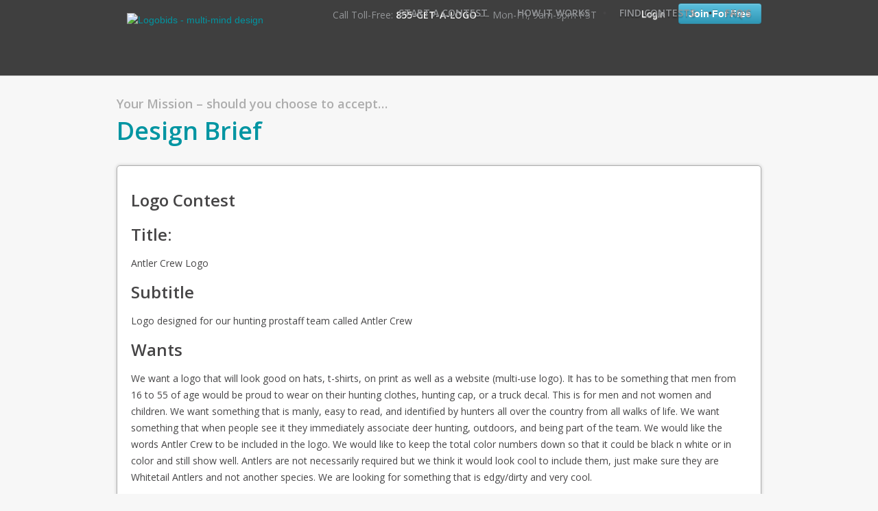

--- FILE ---
content_type: application/javascript
request_url: https://www.logobids.com/cache/frontend-scripts-v5.js
body_size: 451332
content:
/*! jQuery v1.7.2 jquery.com | jquery.org/license */
(function(a,b){function cy(a){return f.isWindow(a)?a:a.nodeType===9?a.defaultView||a.parentWindow:!1}function cu(a){if(!cj[a]){var b=c.body,d=f("<"+a+">").appendTo(b),e=d.css("display");d.remove();if(e==="none"||e===""){ck||(ck=c.createElement("iframe"),ck.frameBorder=ck.width=ck.height=0),b.appendChild(ck);if(!cl||!ck.createElement){cl=(ck.contentWindow||ck.contentDocument).document,cl.write((f.support.boxModel?"<!doctype html>":"")+"<html><body>"),cl.close()}d=cl.createElement(a),cl.body.appendChild(d),e=f.css(d,"display"),b.removeChild(ck)}cj[a]=e}return cj[a]}function ct(a,b){var c={};f.each(cp.concat.apply([],cp.slice(0,b)),function(){c[this]=a});return c}function cs(){cq=b}function cr(){setTimeout(cs,0);return cq=f.now()}function ci(){try{return new a.ActiveXObject("Microsoft.XMLHTTP")}catch(b){}}function ch(){try{return new a.XMLHttpRequest}catch(b){}}function cb(a,c){a.dataFilter&&(c=a.dataFilter(c,a.dataType));var d=a.dataTypes,e={},g,h,i=d.length,j,k=d[0],l,m,n,o,p;for(g=1;g<i;g++){if(g===1){for(h in a.converters){typeof h=="string"&&(e[h.toLowerCase()]=a.converters[h])}}l=k,k=d[g];if(k==="*"){k=l}else{if(l!=="*"&&l!==k){m=l+" "+k,n=e[m]||e["* "+k];if(!n){p=b;for(o in e){j=o.split(" ");if(j[0]===l||j[0]==="*"){p=e[j[1]+" "+k];if(p){o=e[o],o===!0?n=p:p===!0&&(n=o);break}}}}!n&&!p&&f.error("No conversion from "+m.replace(" "," to ")),n!==!0&&(c=n?n(c):p(o(c)))}}}return c}function ca(a,c,d){var e=a.contents,f=a.dataTypes,g=a.responseFields,h,i,j,k;for(i in g){i in d&&(c[g[i]]=d[i])}while(f[0]==="*"){f.shift(),h===b&&(h=a.mimeType||c.getResponseHeader("content-type"))}if(h){for(i in e){if(e[i]&&e[i].test(h)){f.unshift(i);break}}}if(f[0] in d){j=f[0]}else{for(i in d){if(!f[0]||a.converters[i+" "+f[0]]){j=i;break}k||(k=i)}j=j||k}if(j){j!==f[0]&&f.unshift(j);return d[j]}}function b_(a,b,c,d){if(f.isArray(b)){f.each(b,function(b,e){c||bD.test(a)?d(a,e):b_(a+"["+(typeof e=="object"?b:"")+"]",e,c,d)})}else{if(!c&&f.type(b)==="object"){for(var e in b){b_(a+"["+e+"]",b[e],c,d)}}else{d(a,b)}}}function b$(a,c){var d,e,g=f.ajaxSettings.flatOptions||{};for(d in c){c[d]!==b&&((g[d]?a:e||(e={}))[d]=c[d])}e&&f.extend(!0,a,e)}function bZ(a,c,d,e,f,g){f=f||c.dataTypes[0],g=g||{},g[f]=!0;var h=a[f],i=0,j=h?h.length:0,k=a===bS,l;for(;i<j&&(k||!l);i++){l=h[i](c,d,e),typeof l=="string"&&(!k||g[l]?l=b:(c.dataTypes.unshift(l),l=bZ(a,c,d,e,l,g)))}(k||!l)&&!g["*"]&&(l=bZ(a,c,d,e,"*",g));return l}function bY(a){return function(b,c){typeof b!="string"&&(c=b,b="*");if(f.isFunction(c)){var d=b.toLowerCase().split(bO),e=0,g=d.length,h,i,j;for(;e<g;e++){h=d[e],j=/^\+/.test(h),j&&(h=h.substr(1)||"*"),i=a[h]=a[h]||[],i[j?"unshift":"push"](c)}}}}function bB(a,b,c){var d=b==="width"?a.offsetWidth:a.offsetHeight,e=b==="width"?1:0,g=4;if(d>0){if(c!=="border"){for(;e<g;e+=2){c||(d-=parseFloat(f.css(a,"padding"+bx[e]))||0),c==="margin"?d+=parseFloat(f.css(a,c+bx[e]))||0:d-=parseFloat(f.css(a,"border"+bx[e]+"Width"))||0}}return d+"px"}d=by(a,b);if(d<0||d==null){d=a.style[b]}if(bt.test(d)){return d}d=parseFloat(d)||0;if(c){for(;e<g;e+=2){d+=parseFloat(f.css(a,"padding"+bx[e]))||0,c!=="padding"&&(d+=parseFloat(f.css(a,"border"+bx[e]+"Width"))||0),c==="margin"&&(d+=parseFloat(f.css(a,c+bx[e]))||0)}}return d+"px"}function bo(a){var b=c.createElement("div");bh.appendChild(b),b.innerHTML=a.outerHTML;return b.firstChild}function bn(a){var b=(a.nodeName||"").toLowerCase();b==="input"?bm(a):b!=="script"&&typeof a.getElementsByTagName!="undefined"&&f.grep(a.getElementsByTagName("input"),bm)}function bm(a){if(a.type==="checkbox"||a.type==="radio"){a.defaultChecked=a.checked}}function bl(a){return typeof a.getElementsByTagName!="undefined"?a.getElementsByTagName("*"):typeof a.querySelectorAll!="undefined"?a.querySelectorAll("*"):[]}function bk(a,b){var c;b.nodeType===1&&(b.clearAttributes&&b.clearAttributes(),b.mergeAttributes&&b.mergeAttributes(a),c=b.nodeName.toLowerCase(),c==="object"?b.outerHTML=a.outerHTML:c!=="input"||a.type!=="checkbox"&&a.type!=="radio"?c==="option"?b.selected=a.defaultSelected:c==="input"||c==="textarea"?b.defaultValue=a.defaultValue:c==="script"&&b.text!==a.text&&(b.text=a.text):(a.checked&&(b.defaultChecked=b.checked=a.checked),b.value!==a.value&&(b.value=a.value)),b.removeAttribute(f.expando),b.removeAttribute("_submit_attached"),b.removeAttribute("_change_attached"))}function bj(a,b){if(b.nodeType===1&&!!f.hasData(a)){var c,d,e,g=f._data(a),h=f._data(b,g),i=g.events;if(i){delete h.handle,h.events={};for(c in i){for(d=0,e=i[c].length;d<e;d++){f.event.add(b,c,i[c][d])}}}h.data&&(h.data=f.extend({},h.data))}}function bi(a,b){return f.nodeName(a,"table")?a.getElementsByTagName("tbody")[0]||a.appendChild(a.ownerDocument.createElement("tbody")):a}function U(a){var b=V.split("|"),c=a.createDocumentFragment();if(c.createElement){while(b.length){c.createElement(b.pop())}}return c}function T(a,b,c){b=b||0;if(f.isFunction(b)){return f.grep(a,function(a,d){var e=!!b.call(a,d,a);return e===c})}if(b.nodeType){return f.grep(a,function(a,d){return a===b===c})}if(typeof b=="string"){var d=f.grep(a,function(a){return a.nodeType===1});if(O.test(b)){return f.filter(b,d,!c)}b=f.filter(b,d)}return f.grep(a,function(a,d){return f.inArray(a,b)>=0===c})}function S(a){return !a||!a.parentNode||a.parentNode.nodeType===11}function K(){return !0}function J(){return !1}function n(a,b,c){var d=b+"defer",e=b+"queue",g=b+"mark",h=f._data(a,d);h&&(c==="queue"||!f._data(a,e))&&(c==="mark"||!f._data(a,g))&&setTimeout(function(){!f._data(a,e)&&!f._data(a,g)&&(f.removeData(a,d,!0),h.fire())},0)}function m(a){for(var b in a){if(b==="data"&&f.isEmptyObject(a[b])){continue}if(b!=="toJSON"){return !1}}return !0}function l(a,c,d){if(d===b&&a.nodeType===1){var e="data-"+c.replace(k,"-$1").toLowerCase();d=a.getAttribute(e);if(typeof d=="string"){try{d=d==="true"?!0:d==="false"?!1:d==="null"?null:f.isNumeric(d)?+d:j.test(d)?f.parseJSON(d):d}catch(g){}f.data(a,c,d)}else{d=b}}return d}function h(a){var b=g[a]={},c,d;a=a.split(/\s+/);for(c=0,d=a.length;c<d;c++){b[a[c]]=!0}return b}var c=a.document,d=a.navigator,e=a.location,f=function(){function J(){if(!e.isReady){try{c.documentElement.doScroll("left")}catch(a){setTimeout(J,1);return}e.ready()}}var e=function(a,b){return new e.fn.init(a,b,h)},f=a.jQuery,g=a.$,h,i=/^(?:[^#<]*(<[\w\W]+>)[^>]*$|#([\w\-]*)$)/,j=/\S/,k=/^\s+/,l=/\s+$/,m=/^<(\w+)\s*\/?>(?:<\/\1>)?$/,n=/^[\],:{}\s]*$/,o=/\\(?:["\\\/bfnrt]|u[0-9a-fA-F]{4})/g,p=/"[^"\\\n\r]*"|true|false|null|-?\d+(?:\.\d*)?(?:[eE][+\-]?\d+)?/g,q=/(?:^|:|,)(?:\s*\[)+/g,r=/(webkit)[ \/]([\w.]+)/,s=/(opera)(?:.*version)?[ \/]([\w.]+)/,t=/(msie) ([\w.]+)/,u=/(mozilla)(?:.*? rv:([\w.]+))?/,v=/-([a-z]|[0-9])/ig,w=/^-ms-/,x=function(a,b){return(b+"").toUpperCase()},y=d.userAgent,z,A,B,C=Object.prototype.toString,D=Object.prototype.hasOwnProperty,E=Array.prototype.push,F=Array.prototype.slice,G=String.prototype.trim,H=Array.prototype.indexOf,I={};e.fn=e.prototype={constructor:e,init:function(a,d,f){var g,h,j,k;if(!a){return this}if(a.nodeType){this.context=this[0]=a,this.length=1;return this}if(a==="body"&&!d&&c.body){this.context=c,this[0]=c.body,this.selector=a,this.length=1;return this}if(typeof a=="string"){a.charAt(0)!=="<"||a.charAt(a.length-1)!==">"||a.length<3?g=i.exec(a):g=[null,a,null];if(g&&(g[1]||!d)){if(g[1]){d=d instanceof e?d[0]:d,k=d?d.ownerDocument||d:c,j=m.exec(a),j?e.isPlainObject(d)?(a=[c.createElement(j[1])],e.fn.attr.call(a,d,!0)):a=[k.createElement(j[1])]:(j=e.buildFragment([g[1]],[k]),a=(j.cacheable?e.clone(j.fragment):j.fragment).childNodes);return e.merge(this,a)}h=c.getElementById(g[2]);if(h&&h.parentNode){if(h.id!==g[2]){return f.find(a)}this.length=1,this[0]=h}this.context=c,this.selector=a;return this}return !d||d.jquery?(d||f).find(a):this.constructor(d).find(a)}if(e.isFunction(a)){return f.ready(a)}a.selector!==b&&(this.selector=a.selector,this.context=a.context);return e.makeArray(a,this)},selector:"",jquery:"1.7.2",length:0,size:function(){return this.length},toArray:function(){return F.call(this,0)},get:function(a){return a==null?this.toArray():a<0?this[this.length+a]:this[a]},pushStack:function(a,b,c){var d=this.constructor();e.isArray(a)?E.apply(d,a):e.merge(d,a),d.prevObject=this,d.context=this.context,b==="find"?d.selector=this.selector+(this.selector?" ":"")+c:b&&(d.selector=this.selector+"."+b+"("+c+")");return d},each:function(a,b){return e.each(this,a,b)},ready:function(a){e.bindReady(),A.add(a);return this},eq:function(a){a=+a;return a===-1?this.slice(a):this.slice(a,a+1)},first:function(){return this.eq(0)},last:function(){return this.eq(-1)},slice:function(){return this.pushStack(F.apply(this,arguments),"slice",F.call(arguments).join(","))},map:function(a){return this.pushStack(e.map(this,function(b,c){return a.call(b,c,b)}))},end:function(){return this.prevObject||this.constructor(null)},push:E,sort:[].sort,splice:[].splice},e.fn.init.prototype=e.fn,e.extend=e.fn.extend=function(){var a,c,d,f,g,h,i=arguments[0]||{},j=1,k=arguments.length,l=!1;typeof i=="boolean"&&(l=i,i=arguments[1]||{},j=2),typeof i!="object"&&!e.isFunction(i)&&(i={}),k===j&&(i=this,--j);for(;j<k;j++){if((a=arguments[j])!=null){for(c in a){d=i[c],f=a[c];if(i===f){continue}l&&f&&(e.isPlainObject(f)||(g=e.isArray(f)))?(g?(g=!1,h=d&&e.isArray(d)?d:[]):h=d&&e.isPlainObject(d)?d:{},i[c]=e.extend(l,h,f)):f!==b&&(i[c]=f)}}}return i},e.extend({noConflict:function(b){a.$===e&&(a.$=g),b&&a.jQuery===e&&(a.jQuery=f);return e},isReady:!1,readyWait:1,holdReady:function(a){a?e.readyWait++:e.ready(!0)},ready:function(a){if(a===!0&&!--e.readyWait||a!==!0&&!e.isReady){if(!c.body){return setTimeout(e.ready,1)}e.isReady=!0;if(a!==!0&&--e.readyWait>0){return}A.fireWith(c,[e]),e.fn.trigger&&e(c).trigger("ready").off("ready")}},bindReady:function(){if(!A){A=e.Callbacks("once memory");if(c.readyState==="complete"){return setTimeout(e.ready,1)}if(c.addEventListener){c.addEventListener("DOMContentLoaded",B,!1),a.addEventListener("load",e.ready,!1)}else{if(c.attachEvent){c.attachEvent("onreadystatechange",B),a.attachEvent("onload",e.ready);var b=!1;try{b=a.frameElement==null}catch(d){}c.documentElement.doScroll&&b&&J()}}}},isFunction:function(a){return e.type(a)==="function"},isArray:Array.isArray||function(a){return e.type(a)==="array"},isWindow:function(a){return a!=null&&a==a.window},isNumeric:function(a){return !isNaN(parseFloat(a))&&isFinite(a)},type:function(a){return a==null?String(a):I[C.call(a)]||"object"},isPlainObject:function(a){if(!a||e.type(a)!=="object"||a.nodeType||e.isWindow(a)){return !1}try{if(a.constructor&&!D.call(a,"constructor")&&!D.call(a.constructor.prototype,"isPrototypeOf")){return !1}}catch(c){return !1}var d;for(d in a){}return d===b||D.call(a,d)},isEmptyObject:function(a){for(var b in a){return !1}return !0},error:function(a){throw new Error(a)},parseJSON:function(b){if(typeof b!="string"||!b){return null}b=e.trim(b);if(a.JSON&&a.JSON.parse){return a.JSON.parse(b)}if(n.test(b.replace(o,"@").replace(p,"]").replace(q,""))){return(new Function("return "+b))()}e.error("Invalid JSON: "+b)},parseXML:function(c){if(typeof c!="string"||!c){return null}var d,f;try{a.DOMParser?(f=new DOMParser,d=f.parseFromString(c,"text/xml")):(d=new ActiveXObject("Microsoft.XMLDOM"),d.async="false",d.loadXML(c))}catch(g){d=b}(!d||!d.documentElement||d.getElementsByTagName("parsererror").length)&&e.error("Invalid XML: "+c);return d},noop:function(){},globalEval:function(b){b&&j.test(b)&&(a.execScript||function(b){a.eval.call(a,b)})(b)},camelCase:function(a){return a.replace(w,"ms-").replace(v,x)},nodeName:function(a,b){return a.nodeName&&a.nodeName.toUpperCase()===b.toUpperCase()},each:function(a,c,d){var f,g=0,h=a.length,i=h===b||e.isFunction(a);if(d){if(i){for(f in a){if(c.apply(a[f],d)===!1){break}}}else{for(;g<h;){if(c.apply(a[g++],d)===!1){break}}}}else{if(i){for(f in a){if(c.call(a[f],f,a[f])===!1){break}}}else{for(;g<h;){if(c.call(a[g],g,a[g++])===!1){break}}}}return a},trim:G?function(a){return a==null?"":G.call(a)}:function(a){return a==null?"":(a+"").replace(k,"").replace(l,"")},makeArray:function(a,b){var c=b||[];if(a!=null){var d=e.type(a);a.length==null||d==="string"||d==="function"||d==="regexp"||e.isWindow(a)?E.call(c,a):e.merge(c,a)}return c},inArray:function(a,b,c){var d;if(b){if(H){return H.call(b,a,c)}d=b.length,c=c?c<0?Math.max(0,d+c):c:0;for(;c<d;c++){if(c in b&&b[c]===a){return c}}}return -1},merge:function(a,c){var d=a.length,e=0;if(typeof c.length=="number"){for(var f=c.length;e<f;e++){a[d++]=c[e]}}else{while(c[e]!==b){a[d++]=c[e++]}}a.length=d;return a},grep:function(a,b,c){var d=[],e;c=!!c;for(var f=0,g=a.length;f<g;f++){e=!!b(a[f],f),c!==e&&d.push(a[f])}return d},map:function(a,c,d){var f,g,h=[],i=0,j=a.length,k=a instanceof e||j!==b&&typeof j=="number"&&(j>0&&a[0]&&a[j-1]||j===0||e.isArray(a));if(k){for(;i<j;i++){f=c(a[i],i,d),f!=null&&(h[h.length]=f)}}else{for(g in a){f=c(a[g],g,d),f!=null&&(h[h.length]=f)}}return h.concat.apply([],h)},guid:1,proxy:function(a,c){if(typeof c=="string"){var d=a[c];c=a,a=d}if(!e.isFunction(a)){return b}var f=F.call(arguments,2),g=function(){return a.apply(c,f.concat(F.call(arguments)))};g.guid=a.guid=a.guid||g.guid||e.guid++;return g},access:function(a,c,d,f,g,h,i){var j,k=d==null,l=0,m=a.length;if(d&&typeof d=="object"){for(l in d){e.access(a,c,l,d[l],1,h,f)}g=1}else{if(f!==b){j=i===b&&e.isFunction(f),k&&(j?(j=c,c=function(a,b,c){return j.call(e(a),c)}):(c.call(a,f),c=null));if(c){for(;l<m;l++){c(a[l],d,j?f.call(a[l],l,c(a[l],d)):f,i)}}g=1}}return g?a:k?c.call(a):m?c(a[0],d):h},now:function(){return(new Date).getTime()},uaMatch:function(a){a=a.toLowerCase();var b=r.exec(a)||s.exec(a)||t.exec(a)||a.indexOf("compatible")<0&&u.exec(a)||[];return{browser:b[1]||"",version:b[2]||"0"}},sub:function(){function a(b,c){return new a.fn.init(b,c)}e.extend(!0,a,this),a.superclass=this,a.fn=a.prototype=this(),a.fn.constructor=a,a.sub=this.sub,a.fn.init=function(d,f){f&&f instanceof e&&!(f instanceof a)&&(f=a(f));return e.fn.init.call(this,d,f,b)},a.fn.init.prototype=a.fn;var b=a(c);return a},browser:{}}),e.each("Boolean Number String Function Array Date RegExp Object".split(" "),function(a,b){I["[object "+b+"]"]=b.toLowerCase()}),z=e.uaMatch(y),z.browser&&(e.browser[z.browser]=!0,e.browser.version=z.version),e.browser.webkit&&(e.browser.safari=!0),j.test(" ")&&(k=/^[\s\xA0]+/,l=/[\s\xA0]+$/),h=e(c),c.addEventListener?B=function(){c.removeEventListener("DOMContentLoaded",B,!1),e.ready()}:c.attachEvent&&(B=function(){c.readyState==="complete"&&(c.detachEvent("onreadystatechange",B),e.ready())});return e}(),g={};f.Callbacks=function(a){a=a?g[a]||h(a):{};var c=[],d=[],e,i,j,k,l,m,n=function(b){var d,e,g,h,i;for(d=0,e=b.length;d<e;d++){g=b[d],h=f.type(g),h==="array"?n(g):h==="function"&&(!a.unique||!p.has(g))&&c.push(g)}},o=function(b,f){f=f||[],e=!a.memory||[b,f],i=!0,j=!0,m=k||0,k=0,l=c.length;for(;c&&m<l;m++){if(c[m].apply(b,f)===!1&&a.stopOnFalse){e=!0;break}}j=!1,c&&(a.once?e===!0?p.disable():c=[]:d&&d.length&&(e=d.shift(),p.fireWith(e[0],e[1])))},p={add:function(){if(c){var a=c.length;n(arguments),j?l=c.length:e&&e!==!0&&(k=a,o(e[0],e[1]))}return this},remove:function(){if(c){var b=arguments,d=0,e=b.length;for(;d<e;d++){for(var f=0;f<c.length;f++){if(b[d]===c[f]){j&&f<=l&&(l--,f<=m&&m--),c.splice(f--,1);if(a.unique){break}}}}}return this},has:function(a){if(c){var b=0,d=c.length;for(;b<d;b++){if(a===c[b]){return !0}}}return !1},empty:function(){c=[];return this},disable:function(){c=d=e=b;return this},disabled:function(){return !c},lock:function(){d=b,(!e||e===!0)&&p.disable();return this},locked:function(){return !d},fireWith:function(b,c){d&&(j?a.once||d.push([b,c]):(!a.once||!e)&&o(b,c));return this},fire:function(){p.fireWith(this,arguments);return this},fired:function(){return !!i}};return p};var i=[].slice;f.extend({Deferred:function(a){var b=f.Callbacks("once memory"),c=f.Callbacks("once memory"),d=f.Callbacks("memory"),e="pending",g={resolve:b,reject:c,notify:d},h={done:b.add,fail:c.add,progress:d.add,state:function(){return e},isResolved:b.fired,isRejected:c.fired,then:function(a,b,c){i.done(a).fail(b).progress(c);return this},always:function(){i.done.apply(i,arguments).fail.apply(i,arguments);return this},pipe:function(a,b,c){return f.Deferred(function(d){f.each({done:[a,"resolve"],fail:[b,"reject"],progress:[c,"notify"]},function(a,b){var c=b[0],e=b[1],g;f.isFunction(c)?i[a](function(){g=c.apply(this,arguments),g&&f.isFunction(g.promise)?g.promise().then(d.resolve,d.reject,d.notify):d[e+"With"](this===i?d:this,[g])}):i[a](d[e])})}).promise()},promise:function(a){if(a==null){a=h}else{for(var b in h){a[b]=h[b]}}return a}},i=h.promise({}),j;for(j in g){i[j]=g[j].fire,i[j+"With"]=g[j].fireWith}i.done(function(){e="resolved"},c.disable,d.lock).fail(function(){e="rejected"},b.disable,d.lock),a&&a.call(i,i);return i},when:function(a){function m(a){return function(b){e[a]=arguments.length>1?i.call(arguments,0):b,j.notifyWith(k,e)}}function l(a){return function(c){b[a]=arguments.length>1?i.call(arguments,0):c,--g||j.resolveWith(j,b)}}var b=i.call(arguments,0),c=0,d=b.length,e=Array(d),g=d,h=d,j=d<=1&&a&&f.isFunction(a.promise)?a:f.Deferred(),k=j.promise();if(d>1){for(;c<d;c++){b[c]&&b[c].promise&&f.isFunction(b[c].promise)?b[c].promise().then(l(c),j.reject,m(c)):--g}g||j.resolveWith(j,b)}else{j!==a&&j.resolveWith(j,d?[a]:[])}return k}}),f.support=function(){var b,d,e,g,h,i,j,k,l,m,n,o,p=c.createElement("div"),q=c.documentElement;p.setAttribute("className","t"),p.innerHTML="   <link/><table></table><a href='/a' style='top:1px;float:left;opacity:.55;'>a</a><input type='checkbox'/>",d=p.getElementsByTagName("*"),e=p.getElementsByTagName("a")[0];if(!d||!d.length||!e){return{}}g=c.createElement("select"),h=g.appendChild(c.createElement("option")),i=p.getElementsByTagName("input")[0],b={leadingWhitespace:p.firstChild.nodeType===3,tbody:!p.getElementsByTagName("tbody").length,htmlSerialize:!!p.getElementsByTagName("link").length,style:/top/.test(e.getAttribute("style")),hrefNormalized:e.getAttribute("href")==="/a",opacity:/^0.55/.test(e.style.opacity),cssFloat:!!e.style.cssFloat,checkOn:i.value==="on",optSelected:h.selected,getSetAttribute:p.className!=="t",enctype:!!c.createElement("form").enctype,html5Clone:c.createElement("nav").cloneNode(!0).outerHTML!=="<:nav></:nav>",submitBubbles:!0,changeBubbles:!0,focusinBubbles:!1,deleteExpando:!0,noCloneEvent:!0,inlineBlockNeedsLayout:!1,shrinkWrapBlocks:!1,reliableMarginRight:!0,pixelMargin:!0},f.boxModel=b.boxModel=c.compatMode==="CSS1Compat",i.checked=!0,b.noCloneChecked=i.cloneNode(!0).checked,g.disabled=!0,b.optDisabled=!h.disabled;try{delete p.test}catch(r){b.deleteExpando=!1}!p.addEventListener&&p.attachEvent&&p.fireEvent&&(p.attachEvent("onclick",function(){b.noCloneEvent=!1}),p.cloneNode(!0).fireEvent("onclick")),i=c.createElement("input"),i.value="t",i.setAttribute("type","radio"),b.radioValue=i.value==="t",i.setAttribute("checked","checked"),i.setAttribute("name","t"),p.appendChild(i),j=c.createDocumentFragment(),j.appendChild(p.lastChild),b.checkClone=j.cloneNode(!0).cloneNode(!0).lastChild.checked,b.appendChecked=i.checked,j.removeChild(i),j.appendChild(p);if(p.attachEvent){for(n in {submit:1,change:1,focusin:1}){m="on"+n,o=m in p,o||(p.setAttribute(m,"return;"),o=typeof p[m]=="function"),b[n+"Bubbles"]=o}}j.removeChild(p),j=g=h=p=i=null,f(function(){var d,e,g,h,i,j,l,m,n,q,r,s,t,u=c.getElementsByTagName("body")[0];!u||(m=1,t="padding:0;margin:0;border:",r="position:absolute;top:0;left:0;width:1px;height:1px;",s=t+"0;visibility:hidden;",n="style='"+r+t+"5px solid #000;",q="<div "+n+"display:block;'><div style='"+t+"0;display:block;overflow:hidden;'></div></div><table "+n+"' cellpadding='0' cellspacing='0'><tr><td></td></tr></table>",d=c.createElement("div"),d.style.cssText=s+"width:0;height:0;position:static;top:0;margin-top:"+m+"px",u.insertBefore(d,u.firstChild),p=c.createElement("div"),d.appendChild(p),p.innerHTML="<table><tr><td style='"+t+"0;display:none'></td><td>t</td></tr></table>",k=p.getElementsByTagName("td"),o=k[0].offsetHeight===0,k[0].style.display="",k[1].style.display="none",b.reliableHiddenOffsets=o&&k[0].offsetHeight===0,a.getComputedStyle&&(p.innerHTML="",l=c.createElement("div"),l.style.width="0",l.style.marginRight="0",p.style.width="2px",p.appendChild(l),b.reliableMarginRight=(parseInt((a.getComputedStyle(l,null)||{marginRight:0}).marginRight,10)||0)===0),typeof p.style.zoom!="undefined"&&(p.innerHTML="",p.style.width=p.style.padding="1px",p.style.border=0,p.style.overflow="hidden",p.style.display="inline",p.style.zoom=1,b.inlineBlockNeedsLayout=p.offsetWidth===3,p.style.display="block",p.style.overflow="visible",p.innerHTML="<div style='width:5px;'></div>",b.shrinkWrapBlocks=p.offsetWidth!==3),p.style.cssText=r+s,p.innerHTML=q,e=p.firstChild,g=e.firstChild,i=e.nextSibling.firstChild.firstChild,j={doesNotAddBorder:g.offsetTop!==5,doesAddBorderForTableAndCells:i.offsetTop===5},g.style.position="fixed",g.style.top="20px",j.fixedPosition=g.offsetTop===20||g.offsetTop===15,g.style.position=g.style.top="",e.style.overflow="hidden",e.style.position="relative",j.subtractsBorderForOverflowNotVisible=g.offsetTop===-5,j.doesNotIncludeMarginInBodyOffset=u.offsetTop!==m,a.getComputedStyle&&(p.style.marginTop="1%",b.pixelMargin=(a.getComputedStyle(p,null)||{marginTop:0}).marginTop!=="1%"),typeof d.style.zoom!="undefined"&&(d.style.zoom=1),u.removeChild(d),l=p=d=null,f.extend(b,j))});return b}();var j=/^(?:\{.*\}|\[.*\])$/,k=/([A-Z])/g;f.extend({cache:{},uuid:0,expando:"jQuery"+(f.fn.jquery+Math.random()).replace(/\D/g,""),noData:{embed:!0,object:"clsid:D27CDB6E-AE6D-11cf-96B8-444553540000",applet:!0},hasData:function(a){a=a.nodeType?f.cache[a[f.expando]]:a[f.expando];return !!a&&!m(a)},data:function(a,c,d,e){if(!!f.acceptData(a)){var g,h,i,j=f.expando,k=typeof c=="string",l=a.nodeType,m=l?f.cache:a,n=l?a[j]:a[j]&&j,o=c==="events";if((!n||!m[n]||!o&&!e&&!m[n].data)&&k&&d===b){return}n||(l?a[j]=n=++f.uuid:n=j),m[n]||(m[n]={},l||(m[n].toJSON=f.noop));if(typeof c=="object"||typeof c=="function"){e?m[n]=f.extend(m[n],c):m[n].data=f.extend(m[n].data,c)}g=h=m[n],e||(h.data||(h.data={}),h=h.data),d!==b&&(h[f.camelCase(c)]=d);if(o&&!h[c]){return g.events}k?(i=h[c],i==null&&(i=h[f.camelCase(c)])):i=h;return i}},removeData:function(a,b,c){if(!!f.acceptData(a)){var d,e,g,h=f.expando,i=a.nodeType,j=i?f.cache:a,k=i?a[h]:h;if(!j[k]){return}if(b){d=c?j[k]:j[k].data;if(d){f.isArray(b)||(b in d?b=[b]:(b=f.camelCase(b),b in d?b=[b]:b=b.split(" ")));for(e=0,g=b.length;e<g;e++){delete d[b[e]]}if(!(c?m:f.isEmptyObject)(d)){return}}}if(!c){delete j[k].data;if(!m(j[k])){return}}f.support.deleteExpando||!j.setInterval?delete j[k]:j[k]=null,i&&(f.support.deleteExpando?delete a[h]:a.removeAttribute?a.removeAttribute(h):a[h]=null)}},_data:function(a,b,c){return f.data(a,b,c,!0)},acceptData:function(a){if(a.nodeName){var b=f.noData[a.nodeName.toLowerCase()];if(b){return b!==!0&&a.getAttribute("classid")===b}}return !0}}),f.fn.extend({data:function(a,c){var d,e,g,h,i,j=this[0],k=0,m=null;if(a===b){if(this.length){m=f.data(j);if(j.nodeType===1&&!f._data(j,"parsedAttrs")){g=j.attributes;for(i=g.length;k<i;k++){h=g[k].name,h.indexOf("data-")===0&&(h=f.camelCase(h.substring(5)),l(j,h,m[h]))}f._data(j,"parsedAttrs",!0)}}return m}if(typeof a=="object"){return this.each(function(){f.data(this,a)})}d=a.split(".",2),d[1]=d[1]?"."+d[1]:"",e=d[1]+"!";return f.access(this,function(c){if(c===b){m=this.triggerHandler("getData"+e,[d[0]]),m===b&&j&&(m=f.data(j,a),m=l(j,a,m));return m===b&&d[1]?this.data(d[0]):m}d[1]=c,this.each(function(){var b=f(this);b.triggerHandler("setData"+e,d),f.data(this,a,c),b.triggerHandler("changeData"+e,d)})},null,c,arguments.length>1,null,!1)},removeData:function(a){return this.each(function(){f.removeData(this,a)})}}),f.extend({_mark:function(a,b){a&&(b=(b||"fx")+"mark",f._data(a,b,(f._data(a,b)||0)+1))},_unmark:function(a,b,c){a!==!0&&(c=b,b=a,a=!1);if(b){c=c||"fx";var d=c+"mark",e=a?0:(f._data(b,d)||1)-1;e?f._data(b,d,e):(f.removeData(b,d,!0),n(b,c,"mark"))}},queue:function(a,b,c){var d;if(a){b=(b||"fx")+"queue",d=f._data(a,b),c&&(!d||f.isArray(c)?d=f._data(a,b,f.makeArray(c)):d.push(c));return d||[]}},dequeue:function(a,b){b=b||"fx";var c=f.queue(a,b),d=c.shift(),e={};d==="inprogress"&&(d=c.shift()),d&&(b==="fx"&&c.unshift("inprogress"),f._data(a,b+".run",e),d.call(a,function(){f.dequeue(a,b)},e)),c.length||(f.removeData(a,b+"queue "+b+".run",!0),n(a,b,"queue"))}}),f.fn.extend({queue:function(a,c){var d=2;typeof a!="string"&&(c=a,a="fx",d--);if(arguments.length<d){return f.queue(this[0],a)}return c===b?this:this.each(function(){var b=f.queue(this,a,c);a==="fx"&&b[0]!=="inprogress"&&f.dequeue(this,a)})},dequeue:function(a){return this.each(function(){f.dequeue(this,a)})},delay:function(a,b){a=f.fx?f.fx.speeds[a]||a:a,b=b||"fx";return this.queue(b,function(b,c){var d=setTimeout(b,a);c.stop=function(){clearTimeout(d)}})},clearQueue:function(a){return this.queue(a||"fx",[])},promise:function(a,c){function m(){--h||d.resolveWith(e,[e])}typeof a!="string"&&(c=a,a=b),a=a||"fx";var d=f.Deferred(),e=this,g=e.length,h=1,i=a+"defer",j=a+"queue",k=a+"mark",l;while(g--){if(l=f.data(e[g],i,b,!0)||(f.data(e[g],j,b,!0)||f.data(e[g],k,b,!0))&&f.data(e[g],i,f.Callbacks("once memory"),!0)){h++,l.add(m)}}m();return d.promise(c)}});var o=/[\n\t\r]/g,p=/\s+/,q=/\r/g,r=/^(?:button|input)$/i,s=/^(?:button|input|object|select|textarea)$/i,t=/^a(?:rea)?$/i,u=/^(?:autofocus|autoplay|async|checked|controls|defer|disabled|hidden|loop|multiple|open|readonly|required|scoped|selected)$/i,v=f.support.getSetAttribute,w,x,y;f.fn.extend({attr:function(a,b){return f.access(this,f.attr,a,b,arguments.length>1)},removeAttr:function(a){return this.each(function(){f.removeAttr(this,a)})},prop:function(a,b){return f.access(this,f.prop,a,b,arguments.length>1)},removeProp:function(a){a=f.propFix[a]||a;return this.each(function(){try{this[a]=b,delete this[a]}catch(c){}})},addClass:function(a){var b,c,d,e,g,h,i;if(f.isFunction(a)){return this.each(function(b){f(this).addClass(a.call(this,b,this.className))})}if(a&&typeof a=="string"){b=a.split(p);for(c=0,d=this.length;c<d;c++){e=this[c];if(e.nodeType===1){if(!e.className&&b.length===1){e.className=a}else{g=" "+e.className+" ";for(h=0,i=b.length;h<i;h++){~g.indexOf(" "+b[h]+" ")||(g+=b[h]+" ")}e.className=f.trim(g)}}}}return this},removeClass:function(a){var c,d,e,g,h,i,j;if(f.isFunction(a)){return this.each(function(b){f(this).removeClass(a.call(this,b,this.className))})}if(a&&typeof a=="string"||a===b){c=(a||"").split(p);for(d=0,e=this.length;d<e;d++){g=this[d];if(g.nodeType===1&&g.className){if(a){h=(" "+g.className+" ").replace(o," ");for(i=0,j=c.length;i<j;i++){h=h.replace(" "+c[i]+" "," ")}g.className=f.trim(h)}else{g.className=""}}}}return this},toggleClass:function(a,b){var c=typeof a,d=typeof b=="boolean";if(f.isFunction(a)){return this.each(function(c){f(this).toggleClass(a.call(this,c,this.className,b),b)})}return this.each(function(){if(c==="string"){var e,g=0,h=f(this),i=b,j=a.split(p);while(e=j[g++]){i=d?i:!h.hasClass(e),h[i?"addClass":"removeClass"](e)}}else{if(c==="undefined"||c==="boolean"){this.className&&f._data(this,"__className__",this.className),this.className=this.className||a===!1?"":f._data(this,"__className__")||""}}})},hasClass:function(a){var b=" "+a+" ",c=0,d=this.length;for(;c<d;c++){if(this[c].nodeType===1&&(" "+this[c].className+" ").replace(o," ").indexOf(b)>-1){return !0}}return !1},val:function(a){var c,d,e,g=this[0];if(!!arguments.length){e=f.isFunction(a);return this.each(function(d){var g=f(this),h;if(this.nodeType===1){e?h=a.call(this,d,g.val()):h=a,h==null?h="":typeof h=="number"?h+="":f.isArray(h)&&(h=f.map(h,function(a){return a==null?"":a+""})),c=f.valHooks[this.type]||f.valHooks[this.nodeName.toLowerCase()];if(!c||!("set" in c)||c.set(this,h,"value")===b){this.value=h}}})}if(g){c=f.valHooks[g.type]||f.valHooks[g.nodeName.toLowerCase()];if(c&&"get" in c&&(d=c.get(g,"value"))!==b){return d}d=g.value;return typeof d=="string"?d.replace(q,""):d==null?"":d}}}),f.extend({valHooks:{option:{get:function(a){var b=a.attributes.value;return !b||b.specified?a.value:a.text}},select:{get:function(a){var b,c,d,e,g=a.selectedIndex,h=[],i=a.options,j=a.type==="select-one";if(g<0){return null}c=j?g:0,d=j?g+1:i.length;for(;c<d;c++){e=i[c];if(e.selected&&(f.support.optDisabled?!e.disabled:e.getAttribute("disabled")===null)&&(!e.parentNode.disabled||!f.nodeName(e.parentNode,"optgroup"))){b=f(e).val();if(j){return b}h.push(b)}}if(j&&!h.length&&i.length){return f(i[g]).val()}return h},set:function(a,b){var c=f.makeArray(b);f(a).find("option").each(function(){this.selected=f.inArray(f(this).val(),c)>=0}),c.length||(a.selectedIndex=-1);return c}}},attrFn:{val:!0,css:!0,html:!0,text:!0,data:!0,width:!0,height:!0,offset:!0},attr:function(a,c,d,e){var g,h,i,j=a.nodeType;if(!!a&&j!==3&&j!==8&&j!==2){if(e&&c in f.attrFn){return f(a)[c](d)}if(typeof a.getAttribute=="undefined"){return f.prop(a,c,d)}i=j!==1||!f.isXMLDoc(a),i&&(c=c.toLowerCase(),h=f.attrHooks[c]||(u.test(c)?x:w));if(d!==b){if(d===null){f.removeAttr(a,c);return}if(h&&"set" in h&&i&&(g=h.set(a,d,c))!==b){return g}a.setAttribute(c,""+d);return d}if(h&&"get" in h&&i&&(g=h.get(a,c))!==null){return g}g=a.getAttribute(c);return g===null?b:g}},removeAttr:function(a,b){var c,d,e,g,h,i=0;if(b&&a.nodeType===1){d=b.toLowerCase().split(p),g=d.length;for(;i<g;i++){e=d[i],e&&(c=f.propFix[e]||e,h=u.test(e),h||f.attr(a,e,""),a.removeAttribute(v?e:c),h&&c in a&&(a[c]=!1))}}},attrHooks:{type:{set:function(a,b){if(r.test(a.nodeName)&&a.parentNode){f.error("type property can't be changed")}else{if(!f.support.radioValue&&b==="radio"&&f.nodeName(a,"input")){var c=a.value;a.setAttribute("type",b),c&&(a.value=c);return b}}}},value:{get:function(a,b){if(w&&f.nodeName(a,"button")){return w.get(a,b)}return b in a?a.value:null},set:function(a,b,c){if(w&&f.nodeName(a,"button")){return w.set(a,b,c)}a.value=b}}},propFix:{tabindex:"tabIndex",readonly:"readOnly","for":"htmlFor","class":"className",maxlength:"maxLength",cellspacing:"cellSpacing",cellpadding:"cellPadding",rowspan:"rowSpan",colspan:"colSpan",usemap:"useMap",frameborder:"frameBorder",contenteditable:"contentEditable"},prop:function(a,c,d){var e,g,h,i=a.nodeType;if(!!a&&i!==3&&i!==8&&i!==2){h=i!==1||!f.isXMLDoc(a),h&&(c=f.propFix[c]||c,g=f.propHooks[c]);return d!==b?g&&"set" in g&&(e=g.set(a,d,c))!==b?e:a[c]=d:g&&"get" in g&&(e=g.get(a,c))!==null?e:a[c]}},propHooks:{tabIndex:{get:function(a){var c=a.getAttributeNode("tabindex");return c&&c.specified?parseInt(c.value,10):s.test(a.nodeName)||t.test(a.nodeName)&&a.href?0:b}}}}),f.attrHooks.tabindex=f.propHooks.tabIndex,x={get:function(a,c){var d,e=f.prop(a,c);return e===!0||typeof e!="boolean"&&(d=a.getAttributeNode(c))&&d.nodeValue!==!1?c.toLowerCase():b},set:function(a,b,c){var d;b===!1?f.removeAttr(a,c):(d=f.propFix[c]||c,d in a&&(a[d]=!0),a.setAttribute(c,c.toLowerCase()));return c}},v||(y={name:!0,id:!0,coords:!0},w=f.valHooks.button={get:function(a,c){var d;d=a.getAttributeNode(c);return d&&(y[c]?d.nodeValue!=="":d.specified)?d.nodeValue:b},set:function(a,b,d){var e=a.getAttributeNode(d);e||(e=c.createAttribute(d),a.setAttributeNode(e));return e.nodeValue=b+""}},f.attrHooks.tabindex.set=w.set,f.each(["width","height"],function(a,b){f.attrHooks[b]=f.extend(f.attrHooks[b],{set:function(a,c){if(c===""){a.setAttribute(b,"auto");return c}}})}),f.attrHooks.contenteditable={get:w.get,set:function(a,b,c){b===""&&(b="false"),w.set(a,b,c)}}),f.support.hrefNormalized||f.each(["href","src","width","height"],function(a,c){f.attrHooks[c]=f.extend(f.attrHooks[c],{get:function(a){var d=a.getAttribute(c,2);return d===null?b:d}})}),f.support.style||(f.attrHooks.style={get:function(a){return a.style.cssText.toLowerCase()||b},set:function(a,b){return a.style.cssText=""+b}}),f.support.optSelected||(f.propHooks.selected=f.extend(f.propHooks.selected,{get:function(a){var b=a.parentNode;b&&(b.selectedIndex,b.parentNode&&b.parentNode.selectedIndex);return null}})),f.support.enctype||(f.propFix.enctype="encoding"),f.support.checkOn||f.each(["radio","checkbox"],function(){f.valHooks[this]={get:function(a){return a.getAttribute("value")===null?"on":a.value}}}),f.each(["radio","checkbox"],function(){f.valHooks[this]=f.extend(f.valHooks[this],{set:function(a,b){if(f.isArray(b)){return a.checked=f.inArray(f(a).val(),b)>=0}}})});var z=/^(?:textarea|input|select)$/i,A=/^([^\.]*)?(?:\.(.+))?$/,B=/(?:^|\s)hover(\.\S+)?\b/,C=/^key/,D=/^(?:mouse|contextmenu)|click/,E=/^(?:focusinfocus|focusoutblur)$/,F=/^(\w*)(?:#([\w\-]+))?(?:\.([\w\-]+))?$/,G=function(a){var b=F.exec(a);b&&(b[1]=(b[1]||"").toLowerCase(),b[3]=b[3]&&new RegExp("(?:^|\\s)"+b[3]+"(?:\\s|$)"));return b},H=function(a,b){var c=a.attributes||{};return(!b[1]||a.nodeName.toLowerCase()===b[1])&&(!b[2]||(c.id||{}).value===b[2])&&(!b[3]||b[3].test((c["class"]||{}).value))},I=function(a){return f.event.special.hover?a:a.replace(B,"mouseenter$1 mouseleave$1")};f.event={add:function(a,c,d,e,g){var h,i,j,k,l,m,n,o,p,q,r,s;if(!(a.nodeType===3||a.nodeType===8||!c||!d||!(h=f._data(a)))){d.handler&&(p=d,d=p.handler,g=p.selector),d.guid||(d.guid=f.guid++),j=h.events,j||(h.events=j={}),i=h.handle,i||(h.handle=i=function(a){return typeof f!="undefined"&&(!a||f.event.triggered!==a.type)?f.event.dispatch.apply(i.elem,arguments):b},i.elem=a),c=f.trim(I(c)).split(" ");for(k=0;k<c.length;k++){l=A.exec(c[k])||[],m=l[1],n=(l[2]||"").split(".").sort(),s=f.event.special[m]||{},m=(g?s.delegateType:s.bindType)||m,s=f.event.special[m]||{},o=f.extend({type:m,origType:l[1],data:e,handler:d,guid:d.guid,selector:g,quick:g&&G(g),namespace:n.join(".")},p),r=j[m];if(!r){r=j[m]=[],r.delegateCount=0;if(!s.setup||s.setup.call(a,e,n,i)===!1){a.addEventListener?a.addEventListener(m,i,!1):a.attachEvent&&a.attachEvent("on"+m,i)}}s.add&&(s.add.call(a,o),o.handler.guid||(o.handler.guid=d.guid)),g?r.splice(r.delegateCount++,0,o):r.push(o),f.event.global[m]=!0}a=null}},global:{},remove:function(a,b,c,d,e){var g=f.hasData(a)&&f._data(a),h,i,j,k,l,m,n,o,p,q,r,s;if(!!g&&!!(o=g.events)){b=f.trim(I(b||"")).split(" ");for(h=0;h<b.length;h++){i=A.exec(b[h])||[],j=k=i[1],l=i[2];if(!j){for(j in o){f.event.remove(a,j+b[h],c,d,!0)}continue}p=f.event.special[j]||{},j=(d?p.delegateType:p.bindType)||j,r=o[j]||[],m=r.length,l=l?new RegExp("(^|\\.)"+l.split(".").sort().join("\\.(?:.*\\.)?")+"(\\.|$)"):null;for(n=0;n<r.length;n++){s=r[n],(e||k===s.origType)&&(!c||c.guid===s.guid)&&(!l||l.test(s.namespace))&&(!d||d===s.selector||d==="**"&&s.selector)&&(r.splice(n--,1),s.selector&&r.delegateCount--,p.remove&&p.remove.call(a,s))}r.length===0&&m!==r.length&&((!p.teardown||p.teardown.call(a,l)===!1)&&f.removeEvent(a,j,g.handle),delete o[j])}f.isEmptyObject(o)&&(q=g.handle,q&&(q.elem=null),f.removeData(a,["events","handle"],!0))}},customEvent:{getData:!0,setData:!0,changeData:!0},trigger:function(c,d,e,g){if(!e||e.nodeType!==3&&e.nodeType!==8){var h=c.type||c,i=[],j,k,l,m,n,o,p,q,r,s;if(E.test(h+f.event.triggered)){return}h.indexOf("!")>=0&&(h=h.slice(0,-1),k=!0),h.indexOf(".")>=0&&(i=h.split("."),h=i.shift(),i.sort());if((!e||f.event.customEvent[h])&&!f.event.global[h]){return}c=typeof c=="object"?c[f.expando]?c:new f.Event(h,c):new f.Event(h),c.type=h,c.isTrigger=!0,c.exclusive=k,c.namespace=i.join("."),c.namespace_re=c.namespace?new RegExp("(^|\\.)"+i.join("\\.(?:.*\\.)?")+"(\\.|$)"):null,o=h.indexOf(":")<0?"on"+h:"";if(!e){j=f.cache;for(l in j){j[l].events&&j[l].events[h]&&f.event.trigger(c,d,j[l].handle.elem,!0)}return}c.result=b,c.target||(c.target=e),d=d!=null?f.makeArray(d):[],d.unshift(c),p=f.event.special[h]||{};if(p.trigger&&p.trigger.apply(e,d)===!1){return}r=[[e,p.bindType||h]];if(!g&&!p.noBubble&&!f.isWindow(e)){s=p.delegateType||h,m=E.test(s+h)?e:e.parentNode,n=null;for(;m;m=m.parentNode){r.push([m,s]),n=m}n&&n===e.ownerDocument&&r.push([n.defaultView||n.parentWindow||a,s])}for(l=0;l<r.length&&!c.isPropagationStopped();l++){m=r[l][0],c.type=r[l][1],q=(f._data(m,"events")||{})[c.type]&&f._data(m,"handle"),q&&q.apply(m,d),q=o&&m[o],q&&f.acceptData(m)&&q.apply(m,d)===!1&&c.preventDefault()}c.type=h,!g&&!c.isDefaultPrevented()&&(!p._default||p._default.apply(e.ownerDocument,d)===!1)&&(h!=="click"||!f.nodeName(e,"a"))&&f.acceptData(e)&&o&&e[h]&&(h!=="focus"&&h!=="blur"||c.target.offsetWidth!==0)&&!f.isWindow(e)&&(n=e[o],n&&(e[o]=null),f.event.triggered=h,e[h](),f.event.triggered=b,n&&(e[o]=n));return c.result}},dispatch:function(c){c=f.event.fix(c||a.event);var d=(f._data(this,"events")||{})[c.type]||[],e=d.delegateCount,g=[].slice.call(arguments,0),h=!c.exclusive&&!c.namespace,i=f.event.special[c.type]||{},j=[],k,l,m,n,o,p,q,r,s,t,u;g[0]=c,c.delegateTarget=this;if(!i.preDispatch||i.preDispatch.call(this,c)!==!1){if(e&&(!c.button||c.type!=="click")){n=f(this),n.context=this.ownerDocument||this;for(m=c.target;m!=this;m=m.parentNode||this){if(m.disabled!==!0){p={},r=[],n[0]=m;for(k=0;k<e;k++){s=d[k],t=s.selector,p[t]===b&&(p[t]=s.quick?H(m,s.quick):n.is(t)),p[t]&&r.push(s)}r.length&&j.push({elem:m,matches:r})}}}d.length>e&&j.push({elem:this,matches:d.slice(e)});for(k=0;k<j.length&&!c.isPropagationStopped();k++){q=j[k],c.currentTarget=q.elem;for(l=0;l<q.matches.length&&!c.isImmediatePropagationStopped();l++){s=q.matches[l];if(h||!c.namespace&&!s.namespace||c.namespace_re&&c.namespace_re.test(s.namespace)){c.data=s.data,c.handleObj=s,o=((f.event.special[s.origType]||{}).handle||s.handler).apply(q.elem,g),o!==b&&(c.result=o,o===!1&&(c.preventDefault(),c.stopPropagation()))}}}i.postDispatch&&i.postDispatch.call(this,c);return c.result}},props:"attrChange attrName relatedNode srcElement altKey bubbles cancelable ctrlKey currentTarget eventPhase metaKey relatedTarget shiftKey target timeStamp view which".split(" "),fixHooks:{},keyHooks:{props:"char charCode key keyCode".split(" "),filter:function(a,b){a.which==null&&(a.which=b.charCode!=null?b.charCode:b.keyCode);return a}},mouseHooks:{props:"button buttons clientX clientY fromElement offsetX offsetY pageX pageY screenX screenY toElement".split(" "),filter:function(a,d){var e,f,g,h=d.button,i=d.fromElement;a.pageX==null&&d.clientX!=null&&(e=a.target.ownerDocument||c,f=e.documentElement,g=e.body,a.pageX=d.clientX+(f&&f.scrollLeft||g&&g.scrollLeft||0)-(f&&f.clientLeft||g&&g.clientLeft||0),a.pageY=d.clientY+(f&&f.scrollTop||g&&g.scrollTop||0)-(f&&f.clientTop||g&&g.clientTop||0)),!a.relatedTarget&&i&&(a.relatedTarget=i===a.target?d.toElement:i),!a.which&&h!==b&&(a.which=h&1?1:h&2?3:h&4?2:0);return a}},fix:function(a){if(a[f.expando]){return a}var d,e,g=a,h=f.event.fixHooks[a.type]||{},i=h.props?this.props.concat(h.props):this.props;a=f.Event(g);for(d=i.length;d;){e=i[--d],a[e]=g[e]}a.target||(a.target=g.srcElement||c),a.target.nodeType===3&&(a.target=a.target.parentNode),a.metaKey===b&&(a.metaKey=a.ctrlKey);return h.filter?h.filter(a,g):a},special:{ready:{setup:f.bindReady},load:{noBubble:!0},focus:{delegateType:"focusin"},blur:{delegateType:"focusout"},beforeunload:{setup:function(a,b,c){f.isWindow(this)&&(this.onbeforeunload=c)},teardown:function(a,b){this.onbeforeunload===b&&(this.onbeforeunload=null)}}},simulate:function(a,b,c,d){var e=f.extend(new f.Event,c,{type:a,isSimulated:!0,originalEvent:{}});d?f.event.trigger(e,null,b):f.event.dispatch.call(b,e),e.isDefaultPrevented()&&c.preventDefault()}},f.event.handle=f.event.dispatch,f.removeEvent=c.removeEventListener?function(a,b,c){a.removeEventListener&&a.removeEventListener(b,c,!1)}:function(a,b,c){a.detachEvent&&a.detachEvent("on"+b,c)},f.Event=function(a,b){if(!(this instanceof f.Event)){return new f.Event(a,b)}a&&a.type?(this.originalEvent=a,this.type=a.type,this.isDefaultPrevented=a.defaultPrevented||a.returnValue===!1||a.getPreventDefault&&a.getPreventDefault()?K:J):this.type=a,b&&f.extend(this,b),this.timeStamp=a&&a.timeStamp||f.now(),this[f.expando]=!0},f.Event.prototype={preventDefault:function(){this.isDefaultPrevented=K;var a=this.originalEvent;!a||(a.preventDefault?a.preventDefault():a.returnValue=!1)},stopPropagation:function(){this.isPropagationStopped=K;var a=this.originalEvent;!a||(a.stopPropagation&&a.stopPropagation(),a.cancelBubble=!0)},stopImmediatePropagation:function(){this.isImmediatePropagationStopped=K,this.stopPropagation()},isDefaultPrevented:J,isPropagationStopped:J,isImmediatePropagationStopped:J},f.each({mouseenter:"mouseover",mouseleave:"mouseout"},function(a,b){f.event.special[a]={delegateType:b,bindType:b,handle:function(a){var c=this,d=a.relatedTarget,e=a.handleObj,g=e.selector,h;if(!d||d!==c&&!f.contains(c,d)){a.type=e.origType,h=e.handler.apply(this,arguments),a.type=b}return h}}}),f.support.submitBubbles||(f.event.special.submit={setup:function(){if(f.nodeName(this,"form")){return !1}f.event.add(this,"click._submit keypress._submit",function(a){var c=a.target,d=f.nodeName(c,"input")||f.nodeName(c,"button")?c.form:b;d&&!d._submit_attached&&(f.event.add(d,"submit._submit",function(a){a._submit_bubble=!0}),d._submit_attached=!0)})},postDispatch:function(a){a._submit_bubble&&(delete a._submit_bubble,this.parentNode&&!a.isTrigger&&f.event.simulate("submit",this.parentNode,a,!0))},teardown:function(){if(f.nodeName(this,"form")){return !1}f.event.remove(this,"._submit")}}),f.support.changeBubbles||(f.event.special.change={setup:function(){if(z.test(this.nodeName)){if(this.type==="checkbox"||this.type==="radio"){f.event.add(this,"propertychange._change",function(a){a.originalEvent.propertyName==="checked"&&(this._just_changed=!0)}),f.event.add(this,"click._change",function(a){this._just_changed&&!a.isTrigger&&(this._just_changed=!1,f.event.simulate("change",this,a,!0))})}return !1}f.event.add(this,"beforeactivate._change",function(a){var b=a.target;z.test(b.nodeName)&&!b._change_attached&&(f.event.add(b,"change._change",function(a){this.parentNode&&!a.isSimulated&&!a.isTrigger&&f.event.simulate("change",this.parentNode,a,!0)}),b._change_attached=!0)})},handle:function(a){var b=a.target;if(this!==b||a.isSimulated||a.isTrigger||b.type!=="radio"&&b.type!=="checkbox"){return a.handleObj.handler.apply(this,arguments)}},teardown:function(){f.event.remove(this,"._change");return z.test(this.nodeName)}}),f.support.focusinBubbles||f.each({focus:"focusin",blur:"focusout"},function(a,b){var d=0,e=function(a){f.event.simulate(b,a.target,f.event.fix(a),!0)};f.event.special[b]={setup:function(){d++===0&&c.addEventListener(a,e,!0)},teardown:function(){--d===0&&c.removeEventListener(a,e,!0)}}}),f.fn.extend({on:function(a,c,d,e,g){var h,i;if(typeof a=="object"){typeof c!="string"&&(d=d||c,c=b);for(i in a){this.on(i,c,d,a[i],g)}return this}d==null&&e==null?(e=c,d=c=b):e==null&&(typeof c=="string"?(e=d,d=b):(e=d,d=c,c=b));if(e===!1){e=J}else{if(!e){return this}}g===1&&(h=e,e=function(a){f().off(a);return h.apply(this,arguments)},e.guid=h.guid||(h.guid=f.guid++));return this.each(function(){f.event.add(this,a,e,d,c)})},one:function(a,b,c,d){return this.on(a,b,c,d,1)},off:function(a,c,d){if(a&&a.preventDefault&&a.handleObj){var e=a.handleObj;f(a.delegateTarget).off(e.namespace?e.origType+"."+e.namespace:e.origType,e.selector,e.handler);return this}if(typeof a=="object"){for(var g in a){this.off(g,c,a[g])}return this}if(c===!1||typeof c=="function"){d=c,c=b}d===!1&&(d=J);return this.each(function(){f.event.remove(this,a,d,c)})},bind:function(a,b,c){return this.on(a,null,b,c)},unbind:function(a,b){return this.off(a,null,b)},live:function(a,b,c){f(this.context).on(a,this.selector,b,c);return this},die:function(a,b){f(this.context).off(a,this.selector||"**",b);return this},delegate:function(a,b,c,d){return this.on(b,a,c,d)},undelegate:function(a,b,c){return arguments.length==1?this.off(a,"**"):this.off(b,a,c)},trigger:function(a,b){return this.each(function(){f.event.trigger(a,b,this)})},triggerHandler:function(a,b){if(this[0]){return f.event.trigger(a,b,this[0],!0)}},toggle:function(a){var b=arguments,c=a.guid||f.guid++,d=0,e=function(c){var e=(f._data(this,"lastToggle"+a.guid)||0)%d;f._data(this,"lastToggle"+a.guid,e+1),c.preventDefault();return b[e].apply(this,arguments)||!1};e.guid=c;while(d<b.length){b[d++].guid=c}return this.click(e)},hover:function(a,b){return this.mouseenter(a).mouseleave(b||a)}}),f.each("blur focus focusin focusout load resize scroll unload click dblclick mousedown mouseup mousemove mouseover mouseout mouseenter mouseleave change select submit keydown keypress keyup error contextmenu".split(" "),function(a,b){f.fn[b]=function(a,c){c==null&&(c=a,a=null);return arguments.length>0?this.on(b,null,a,c):this.trigger(b)},f.attrFn&&(f.attrFn[b]=!0),C.test(b)&&(f.event.fixHooks[b]=f.event.keyHooks),D.test(b)&&(f.event.fixHooks[b]=f.event.mouseHooks)}),function(){function x(a,b,c,e,f,g){for(var h=0,i=e.length;h<i;h++){var j=e[h];if(j){var k=!1;j=j[a];while(j){if(j[d]===c){k=e[j.sizset];break}if(j.nodeType===1){g||(j[d]=c,j.sizset=h);if(typeof b!="string"){if(j===b){k=!0;break}}else{if(m.filter(b,[j]).length>0){k=j;break}}}j=j[a]}e[h]=k}}}function w(a,b,c,e,f,g){for(var h=0,i=e.length;h<i;h++){var j=e[h];if(j){var k=!1;j=j[a];while(j){if(j[d]===c){k=e[j.sizset];break}j.nodeType===1&&!g&&(j[d]=c,j.sizset=h);if(j.nodeName.toLowerCase()===b){k=j;break}j=j[a]}e[h]=k}}}var a=/((?:\((?:\([^()]+\)|[^()]+)+\)|\[(?:\[[^\[\]]*\]|['"][^'"]*['"]|[^\[\]'"]+)+\]|\\.|[^ >+~,(\[\\]+)+|[>+~])(\s*,\s*)?((?:.|\r|\n)*)/g,d="sizcache"+(Math.random()+"").replace(".",""),e=0,g=Object.prototype.toString,h=!1,i=!0,j=/\\/g,k=/\r\n/g,l=/\W/;[0,0].sort(function(){i=!1;return 0});var m=function(b,d,e,f){e=e||[],d=d||c;var h=d;if(d.nodeType!==1&&d.nodeType!==9){return[]}if(!b||typeof b!="string"){return e}var i,j,k,l,n,q,r,t,u=!0,v=m.isXML(d),w=[],x=b;do{a.exec(""),i=a.exec(x);if(i){x=i[3],w.push(i[1]);if(i[2]){l=i[3];break}}}while(i);if(w.length>1&&p.exec(b)){if(w.length===2&&o.relative[w[0]]){j=y(w[0]+w[1],d,f)}else{j=o.relative[w[0]]?[d]:m(w.shift(),d);while(w.length){b=w.shift(),o.relative[b]&&(b+=w.shift()),j=y(b,j,f)}}}else{!f&&w.length>1&&d.nodeType===9&&!v&&o.match.ID.test(w[0])&&!o.match.ID.test(w[w.length-1])&&(n=m.find(w.shift(),d,v),d=n.expr?m.filter(n.expr,n.set)[0]:n.set[0]);if(d){n=f?{expr:w.pop(),set:s(f)}:m.find(w.pop(),w.length===1&&(w[0]==="~"||w[0]==="+")&&d.parentNode?d.parentNode:d,v),j=n.expr?m.filter(n.expr,n.set):n.set,w.length>0?k=s(j):u=!1;while(w.length){q=w.pop(),r=q,o.relative[q]?r=w.pop():q="",r==null&&(r=d),o.relative[q](k,r,v)}}else{k=w=[]}}k||(k=j),k||m.error(q||b);if(g.call(k)==="[object Array]"){if(!u){e.push.apply(e,k)}else{if(d&&d.nodeType===1){for(t=0;k[t]!=null;t++){k[t]&&(k[t]===!0||k[t].nodeType===1&&m.contains(d,k[t]))&&e.push(j[t])}}else{for(t=0;k[t]!=null;t++){k[t]&&k[t].nodeType===1&&e.push(j[t])}}}}else{s(k,e)}l&&(m(l,h,e,f),m.uniqueSort(e));return e};m.uniqueSort=function(a){if(u){h=i,a.sort(u);if(h){for(var b=1;b<a.length;b++){a[b]===a[b-1]&&a.splice(b--,1)}}}return a},m.matches=function(a,b){return m(a,null,null,b)},m.matchesSelector=function(a,b){return m(b,null,null,[a]).length>0},m.find=function(a,b,c){var d,e,f,g,h,i;if(!a){return[]}for(e=0,f=o.order.length;e<f;e++){h=o.order[e];if(g=o.leftMatch[h].exec(a)){i=g[1],g.splice(1,1);if(i.substr(i.length-1)!=="\\"){g[1]=(g[1]||"").replace(j,""),d=o.find[h](g,b,c);if(d!=null){a=a.replace(o.match[h],"");break}}}}d||(d=typeof b.getElementsByTagName!="undefined"?b.getElementsByTagName("*"):[]);return{set:d,expr:a}},m.filter=function(a,c,d,e){var f,g,h,i,j,k,l,n,p,q=a,r=[],s=c,t=c&&c[0]&&m.isXML(c[0]);while(a&&c.length){for(h in o.filter){if((f=o.leftMatch[h].exec(a))!=null&&f[2]){k=o.filter[h],l=f[1],g=!1,f.splice(1,1);if(l.substr(l.length-1)==="\\"){continue}s===r&&(r=[]);if(o.preFilter[h]){f=o.preFilter[h](f,s,d,r,e,t);if(!f){g=i=!0}else{if(f===!0){continue}}}if(f){for(n=0;(j=s[n])!=null;n++){j&&(i=k(j,f,n,s),p=e^i,d&&i!=null?p?g=!0:s[n]=!1:p&&(r.push(j),g=!0))}}if(i!==b){d||(s=r),a=a.replace(o.match[h],"");if(!g){return[]}break}}}if(a===q){if(g==null){m.error(a)}else{break}}q=a}return s},m.error=function(a){throw new Error("Syntax error, unrecognized expression: "+a)};var n=m.getText=function(a){var b,c,d=a.nodeType,e="";if(d){if(d===1||d===9||d===11){if(typeof a.textContent=="string"){return a.textContent}if(typeof a.innerText=="string"){return a.innerText.replace(k,"")}for(a=a.firstChild;a;a=a.nextSibling){e+=n(a)}}else{if(d===3||d===4){return a.nodeValue}}}else{for(b=0;c=a[b];b++){c.nodeType!==8&&(e+=n(c))}}return e},o=m.selectors={order:["ID","NAME","TAG"],match:{ID:/#((?:[\w\u00c0-\uFFFF\-]|\\.)+)/,CLASS:/\.((?:[\w\u00c0-\uFFFF\-]|\\.)+)/,NAME:/\[name=['"]*((?:[\w\u00c0-\uFFFF\-]|\\.)+)['"]*\]/,ATTR:/\[\s*((?:[\w\u00c0-\uFFFF\-]|\\.)+)\s*(?:(\S?=)\s*(?:(['"])(.*?)\3|(#?(?:[\w\u00c0-\uFFFF\-]|\\.)*)|)|)\s*\]/,TAG:/^((?:[\w\u00c0-\uFFFF\*\-]|\\.)+)/,CHILD:/:(only|nth|last|first)-child(?:\(\s*(even|odd|(?:[+\-]?\d+|(?:[+\-]?\d*)?n\s*(?:[+\-]\s*\d+)?))\s*\))?/,POS:/:(nth|eq|gt|lt|first|last|even|odd)(?:\((\d*)\))?(?=[^\-]|$)/,PSEUDO:/:((?:[\w\u00c0-\uFFFF\-]|\\.)+)(?:\((['"]?)((?:\([^\)]+\)|[^\(\)]*)+)\2\))?/},leftMatch:{},attrMap:{"class":"className","for":"htmlFor"},attrHandle:{href:function(a){return a.getAttribute("href")},type:function(a){return a.getAttribute("type")}},relative:{"+":function(a,b){var c=typeof b=="string",d=c&&!l.test(b),e=c&&!d;d&&(b=b.toLowerCase());for(var f=0,g=a.length,h;f<g;f++){if(h=a[f]){while((h=h.previousSibling)&&h.nodeType!==1){}a[f]=e||h&&h.nodeName.toLowerCase()===b?h||!1:h===b}}e&&m.filter(b,a,!0)},">":function(a,b){var c,d=typeof b=="string",e=0,f=a.length;if(d&&!l.test(b)){b=b.toLowerCase();for(;e<f;e++){c=a[e];if(c){var g=c.parentNode;a[e]=g.nodeName.toLowerCase()===b?g:!1}}}else{for(;e<f;e++){c=a[e],c&&(a[e]=d?c.parentNode:c.parentNode===b)}d&&m.filter(b,a,!0)}},"":function(a,b,c){var d,f=e++,g=x;typeof b=="string"&&!l.test(b)&&(b=b.toLowerCase(),d=b,g=w),g("parentNode",b,f,a,d,c)},"~":function(a,b,c){var d,f=e++,g=x;typeof b=="string"&&!l.test(b)&&(b=b.toLowerCase(),d=b,g=w),g("previousSibling",b,f,a,d,c)}},find:{ID:function(a,b,c){if(typeof b.getElementById!="undefined"&&!c){var d=b.getElementById(a[1]);return d&&d.parentNode?[d]:[]}},NAME:function(a,b){if(typeof b.getElementsByName!="undefined"){var c=[],d=b.getElementsByName(a[1]);for(var e=0,f=d.length;e<f;e++){d[e].getAttribute("name")===a[1]&&c.push(d[e])}return c.length===0?null:c}},TAG:function(a,b){if(typeof b.getElementsByTagName!="undefined"){return b.getElementsByTagName(a[1])}}},preFilter:{CLASS:function(a,b,c,d,e,f){a=" "+a[1].replace(j,"")+" ";if(f){return a}for(var g=0,h;(h=b[g])!=null;g++){h&&(e^(h.className&&(" "+h.className+" ").replace(/[\t\n\r]/g," ").indexOf(a)>=0)?c||d.push(h):c&&(b[g]=!1))}return !1},ID:function(a){return a[1].replace(j,"")},TAG:function(a,b){return a[1].replace(j,"").toLowerCase()},CHILD:function(a){if(a[1]==="nth"){a[2]||m.error(a[0]),a[2]=a[2].replace(/^\+|\s*/g,"");var b=/(-?)(\d*)(?:n([+\-]?\d*))?/.exec(a[2]==="even"&&"2n"||a[2]==="odd"&&"2n+1"||!/\D/.test(a[2])&&"0n+"+a[2]||a[2]);a[2]=b[1]+(b[2]||1)-0,a[3]=b[3]-0}else{a[2]&&m.error(a[0])}a[0]=e++;return a},ATTR:function(a,b,c,d,e,f){var g=a[1]=a[1].replace(j,"");!f&&o.attrMap[g]&&(a[1]=o.attrMap[g]),a[4]=(a[4]||a[5]||"").replace(j,""),a[2]==="~="&&(a[4]=" "+a[4]+" ");return a},PSEUDO:function(b,c,d,e,f){if(b[1]==="not"){if((a.exec(b[3])||"").length>1||/^\w/.test(b[3])){b[3]=m(b[3],null,null,c)}else{var g=m.filter(b[3],c,d,!0^f);d||e.push.apply(e,g);return !1}}else{if(o.match.POS.test(b[0])||o.match.CHILD.test(b[0])){return !0}}return b},POS:function(a){a.unshift(!0);return a}},filters:{enabled:function(a){return a.disabled===!1&&a.type!=="hidden"},disabled:function(a){return a.disabled===!0},checked:function(a){return a.checked===!0},selected:function(a){a.parentNode&&a.parentNode.selectedIndex;return a.selected===!0},parent:function(a){return !!a.firstChild},empty:function(a){return !a.firstChild},has:function(a,b,c){return !!m(c[3],a).length},header:function(a){return/h\d/i.test(a.nodeName)},text:function(a){var b=a.getAttribute("type"),c=a.type;return a.nodeName.toLowerCase()==="input"&&"text"===c&&(b===c||b===null)},radio:function(a){return a.nodeName.toLowerCase()==="input"&&"radio"===a.type},checkbox:function(a){return a.nodeName.toLowerCase()==="input"&&"checkbox"===a.type},file:function(a){return a.nodeName.toLowerCase()==="input"&&"file"===a.type},password:function(a){return a.nodeName.toLowerCase()==="input"&&"password"===a.type},submit:function(a){var b=a.nodeName.toLowerCase();return(b==="input"||b==="button")&&"submit"===a.type},image:function(a){return a.nodeName.toLowerCase()==="input"&&"image"===a.type},reset:function(a){var b=a.nodeName.toLowerCase();return(b==="input"||b==="button")&&"reset"===a.type},button:function(a){var b=a.nodeName.toLowerCase();return b==="input"&&"button"===a.type||b==="button"},input:function(a){return/input|select|textarea|button/i.test(a.nodeName)},focus:function(a){return a===a.ownerDocument.activeElement}},setFilters:{first:function(a,b){return b===0},last:function(a,b,c,d){return b===d.length-1},even:function(a,b){return b%2===0},odd:function(a,b){return b%2===1},lt:function(a,b,c){return b<c[3]-0},gt:function(a,b,c){return b>c[3]-0},nth:function(a,b,c){return c[3]-0===b},eq:function(a,b,c){return c[3]-0===b}},filter:{PSEUDO:function(a,b,c,d){var e=b[1],f=o.filters[e];if(f){return f(a,c,b,d)}if(e==="contains"){return(a.textContent||a.innerText||n([a])||"").indexOf(b[3])>=0}if(e==="not"){var g=b[3];for(var h=0,i=g.length;h<i;h++){if(g[h]===a){return !1}}return !0}m.error(e)},CHILD:function(a,b){var c,e,f,g,h,i,j,k=b[1],l=a;switch(k){case"only":case"first":while(l=l.previousSibling){if(l.nodeType===1){return !1}}if(k==="first"){return !0}l=a;case"last":while(l=l.nextSibling){if(l.nodeType===1){return !1}}return !0;case"nth":c=b[2],e=b[3];if(c===1&&e===0){return !0}f=b[0],g=a.parentNode;if(g&&(g[d]!==f||!a.nodeIndex)){i=0;for(l=g.firstChild;l;l=l.nextSibling){l.nodeType===1&&(l.nodeIndex=++i)}g[d]=f}j=a.nodeIndex-e;return c===0?j===0:j%c===0&&j/c>=0}},ID:function(a,b){return a.nodeType===1&&a.getAttribute("id")===b},TAG:function(a,b){return b==="*"&&a.nodeType===1||!!a.nodeName&&a.nodeName.toLowerCase()===b},CLASS:function(a,b){return(" "+(a.className||a.getAttribute("class"))+" ").indexOf(b)>-1},ATTR:function(a,b){var c=b[1],d=m.attr?m.attr(a,c):o.attrHandle[c]?o.attrHandle[c](a):a[c]!=null?a[c]:a.getAttribute(c),e=d+"",f=b[2],g=b[4];return d==null?f==="!=":!f&&m.attr?d!=null:f==="="?e===g:f==="*="?e.indexOf(g)>=0:f==="~="?(" "+e+" ").indexOf(g)>=0:g?f==="!="?e!==g:f==="^="?e.indexOf(g)===0:f==="$="?e.substr(e.length-g.length)===g:f==="|="?e===g||e.substr(0,g.length+1)===g+"-":!1:e&&d!==!1},POS:function(a,b,c,d){var e=b[2],f=o.setFilters[e];if(f){return f(a,c,b,d)}}}},p=o.match.POS,q=function(a,b){return"\\"+(b-0+1)};for(var r in o.match){o.match[r]=new RegExp(o.match[r].source+/(?![^\[]*\])(?![^\(]*\))/.source),o.leftMatch[r]=new RegExp(/(^(?:.|\r|\n)*?)/.source+o.match[r].source.replace(/\\(\d+)/g,q))}o.match.globalPOS=p;var s=function(a,b){a=Array.prototype.slice.call(a,0);if(b){b.push.apply(b,a);return b}return a};try{Array.prototype.slice.call(c.documentElement.childNodes,0)[0].nodeType}catch(t){s=function(a,b){var c=0,d=b||[];if(g.call(a)==="[object Array]"){Array.prototype.push.apply(d,a)}else{if(typeof a.length=="number"){for(var e=a.length;c<e;c++){d.push(a[c])}}else{for(;a[c];c++){d.push(a[c])}}}return d}}var u,v;c.documentElement.compareDocumentPosition?u=function(a,b){if(a===b){h=!0;return 0}if(!a.compareDocumentPosition||!b.compareDocumentPosition){return a.compareDocumentPosition?-1:1}return a.compareDocumentPosition(b)&4?-1:1}:(u=function(a,b){if(a===b){h=!0;return 0}if(a.sourceIndex&&b.sourceIndex){return a.sourceIndex-b.sourceIndex}var c,d,e=[],f=[],g=a.parentNode,i=b.parentNode,j=g;if(g===i){return v(a,b)}if(!g){return -1}if(!i){return 1}while(j){e.unshift(j),j=j.parentNode}j=i;while(j){f.unshift(j),j=j.parentNode}c=e.length,d=f.length;for(var k=0;k<c&&k<d;k++){if(e[k]!==f[k]){return v(e[k],f[k])}}return k===c?v(a,f[k],-1):v(e[k],b,1)},v=function(a,b,c){if(a===b){return c}var d=a.nextSibling;while(d){if(d===b){return -1}d=d.nextSibling}return 1}),function(){var a=c.createElement("div"),d="script"+(new Date).getTime(),e=c.documentElement;a.innerHTML="<a name='"+d+"'/>",e.insertBefore(a,e.firstChild),c.getElementById(d)&&(o.find.ID=function(a,c,d){if(typeof c.getElementById!="undefined"&&!d){var e=c.getElementById(a[1]);return e?e.id===a[1]||typeof e.getAttributeNode!="undefined"&&e.getAttributeNode("id").nodeValue===a[1]?[e]:b:[]}},o.filter.ID=function(a,b){var c=typeof a.getAttributeNode!="undefined"&&a.getAttributeNode("id");return a.nodeType===1&&c&&c.nodeValue===b}),e.removeChild(a),e=a=null}(),function(){var a=c.createElement("div");a.appendChild(c.createComment("")),a.getElementsByTagName("*").length>0&&(o.find.TAG=function(a,b){var c=b.getElementsByTagName(a[1]);if(a[1]==="*"){var d=[];for(var e=0;c[e];e++){c[e].nodeType===1&&d.push(c[e])}c=d}return c}),a.innerHTML="<a href='#'></a>",a.firstChild&&typeof a.firstChild.getAttribute!="undefined"&&a.firstChild.getAttribute("href")!=="#"&&(o.attrHandle.href=function(a){return a.getAttribute("href",2)}),a=null}(),c.querySelectorAll&&function(){var a=m,b=c.createElement("div"),d="__sizzle__";b.innerHTML="<p class='TEST'></p>";if(!b.querySelectorAll||b.querySelectorAll(".TEST").length!==0){m=function(b,e,f,g){e=e||c;if(!g&&!m.isXML(e)){var h=/^(\w+$)|^\.([\w\-]+$)|^#([\w\-]+$)/.exec(b);if(h&&(e.nodeType===1||e.nodeType===9)){if(h[1]){return s(e.getElementsByTagName(b),f)}if(h[2]&&o.find.CLASS&&e.getElementsByClassName){return s(e.getElementsByClassName(h[2]),f)}}if(e.nodeType===9){if(b==="body"&&e.body){return s([e.body],f)}if(h&&h[3]){var i=e.getElementById(h[3]);if(!i||!i.parentNode){return s([],f)}if(i.id===h[3]){return s([i],f)}}try{return s(e.querySelectorAll(b),f)}catch(j){}}else{if(e.nodeType===1&&e.nodeName.toLowerCase()!=="object"){var k=e,l=e.getAttribute("id"),n=l||d,p=e.parentNode,q=/^\s*[+~]/.test(b);l?n=n.replace(/'/g,"\\$&"):e.setAttribute("id",n),q&&p&&(e=e.parentNode);try{if(!q||p){return s(e.querySelectorAll("[id='"+n+"'] "+b),f)}}catch(r){}finally{l||k.removeAttribute("id")}}}}return a(b,e,f,g)};for(var e in a){m[e]=a[e]}b=null}}(),function(){var a=c.documentElement,b=a.matchesSelector||a.mozMatchesSelector||a.webkitMatchesSelector||a.msMatchesSelector;if(b){var d=!b.call(c.createElement("div"),"div"),e=!1;try{b.call(c.documentElement,"[test!='']:sizzle")}catch(f){e=!0}m.matchesSelector=function(a,c){c=c.replace(/\=\s*([^'"\]]*)\s*\]/g,"='$1']");if(!m.isXML(a)){try{if(e||!o.match.PSEUDO.test(c)&&!/!=/.test(c)){var f=b.call(a,c);if(f||!d||a.document&&a.document.nodeType!==11){return f}}}catch(g){}}return m(c,null,null,[a]).length>0}}}(),function(){var a=c.createElement("div");a.innerHTML="<div class='test e'></div><div class='test'></div>";if(!!a.getElementsByClassName&&a.getElementsByClassName("e").length!==0){a.lastChild.className="e";if(a.getElementsByClassName("e").length===1){return}o.order.splice(1,0,"CLASS"),o.find.CLASS=function(a,b,c){if(typeof b.getElementsByClassName!="undefined"&&!c){return b.getElementsByClassName(a[1])}},a=null}}(),c.documentElement.contains?m.contains=function(a,b){return a!==b&&(a.contains?a.contains(b):!0)}:c.documentElement.compareDocumentPosition?m.contains=function(a,b){return !!(a.compareDocumentPosition(b)&16)}:m.contains=function(){return !1},m.isXML=function(a){var b=(a?a.ownerDocument||a:0).documentElement;return b?b.nodeName!=="HTML":!1};var y=function(a,b,c){var d,e=[],f="",g=b.nodeType?[b]:b;while(d=o.match.PSEUDO.exec(a)){f+=d[0],a=a.replace(o.match.PSEUDO,"")}a=o.relative[a]?a+"*":a;for(var h=0,i=g.length;h<i;h++){m(a,g[h],e,c)}return m.filter(f,e)};m.attr=f.attr,m.selectors.attrMap={},f.find=m,f.expr=m.selectors,f.expr[":"]=f.expr.filters,f.unique=m.uniqueSort,f.text=m.getText,f.isXMLDoc=m.isXML,f.contains=m.contains}();var L=/Until$/,M=/^(?:parents|prevUntil|prevAll)/,N=/,/,O=/^.[^:#\[\.,]*$/,P=Array.prototype.slice,Q=f.expr.match.globalPOS,R={children:!0,contents:!0,next:!0,prev:!0};f.fn.extend({find:function(a){var b=this,c,d;if(typeof a!="string"){return f(a).filter(function(){for(c=0,d=b.length;c<d;c++){if(f.contains(b[c],this)){return !0}}})}var e=this.pushStack("","find",a),g,h,i;for(c=0,d=this.length;c<d;c++){g=e.length,f.find(a,this[c],e);if(c>0){for(h=g;h<e.length;h++){for(i=0;i<g;i++){if(e[i]===e[h]){e.splice(h--,1);break}}}}}return e},has:function(a){var b=f(a);return this.filter(function(){for(var a=0,c=b.length;a<c;a++){if(f.contains(this,b[a])){return !0}}})},not:function(a){return this.pushStack(T(this,a,!1),"not",a)},filter:function(a){return this.pushStack(T(this,a,!0),"filter",a)},is:function(a){return !!a&&(typeof a=="string"?Q.test(a)?f(a,this.context).index(this[0])>=0:f.filter(a,this).length>0:this.filter(a).length>0)},closest:function(a,b){var c=[],d,e,g=this[0];if(f.isArray(a)){var h=1;while(g&&g.ownerDocument&&g!==b){for(d=0;d<a.length;d++){f(g).is(a[d])&&c.push({selector:a[d],elem:g,level:h})}g=g.parentNode,h++}return c}var i=Q.test(a)||typeof a!="string"?f(a,b||this.context):0;for(d=0,e=this.length;d<e;d++){g=this[d];while(g){if(i?i.index(g)>-1:f.find.matchesSelector(g,a)){c.push(g);break}g=g.parentNode;if(!g||!g.ownerDocument||g===b||g.nodeType===11){break}}}c=c.length>1?f.unique(c):c;return this.pushStack(c,"closest",a)},index:function(a){if(!a){return this[0]&&this[0].parentNode?this.prevAll().length:-1}if(typeof a=="string"){return f.inArray(this[0],f(a))}return f.inArray(a.jquery?a[0]:a,this)},add:function(a,b){var c=typeof a=="string"?f(a,b):f.makeArray(a&&a.nodeType?[a]:a),d=f.merge(this.get(),c);return this.pushStack(S(c[0])||S(d[0])?d:f.unique(d))},andSelf:function(){return this.add(this.prevObject)}}),f.each({parent:function(a){var b=a.parentNode;return b&&b.nodeType!==11?b:null},parents:function(a){return f.dir(a,"parentNode")},parentsUntil:function(a,b,c){return f.dir(a,"parentNode",c)},next:function(a){return f.nth(a,2,"nextSibling")},prev:function(a){return f.nth(a,2,"previousSibling")},nextAll:function(a){return f.dir(a,"nextSibling")},prevAll:function(a){return f.dir(a,"previousSibling")},nextUntil:function(a,b,c){return f.dir(a,"nextSibling",c)},prevUntil:function(a,b,c){return f.dir(a,"previousSibling",c)},siblings:function(a){return f.sibling((a.parentNode||{}).firstChild,a)},children:function(a){return f.sibling(a.firstChild)},contents:function(a){return f.nodeName(a,"iframe")?a.contentDocument||a.contentWindow.document:f.makeArray(a.childNodes)}},function(a,b){f.fn[a]=function(c,d){var e=f.map(this,b,c);L.test(a)||(d=c),d&&typeof d=="string"&&(e=f.filter(d,e)),e=this.length>1&&!R[a]?f.unique(e):e,(this.length>1||N.test(d))&&M.test(a)&&(e=e.reverse());return this.pushStack(e,a,P.call(arguments).join(","))}}),f.extend({filter:function(a,b,c){c&&(a=":not("+a+")");return b.length===1?f.find.matchesSelector(b[0],a)?[b[0]]:[]:f.find.matches(a,b)},dir:function(a,c,d){var e=[],g=a[c];while(g&&g.nodeType!==9&&(d===b||g.nodeType!==1||!f(g).is(d))){g.nodeType===1&&e.push(g),g=g[c]}return e},nth:function(a,b,c,d){b=b||1;var e=0;for(;a;a=a[c]){if(a.nodeType===1&&++e===b){break}}return a},sibling:function(a,b){var c=[];for(;a;a=a.nextSibling){a.nodeType===1&&a!==b&&c.push(a)}return c}});var V="abbr|article|aside|audio|bdi|canvas|data|datalist|details|figcaption|figure|footer|header|hgroup|mark|meter|nav|output|progress|section|summary|time|video",W=/ jQuery\d+="(?:\d+|null)"/g,X=/^\s+/,Y=/<(?!area|br|col|embed|hr|img|input|link|meta|param)(([\w:]+)[^>]*)\/>/ig,Z=/<([\w:]+)/,$=/<tbody/i,_=/<|&#?\w+;/,ba=/<(?:script|style)/i,bb=/<(?:script|object|embed|option|style)/i,bc=new RegExp("<(?:"+V+")[\\s/>]","i"),bd=/checked\s*(?:[^=]|=\s*.checked.)/i,be=/\/(java|ecma)script/i,bf=/^\s*<!(?:\[CDATA\[|\-\-)/,bg={option:[1,"<select multiple='multiple'>","</select>"],legend:[1,"<fieldset>","</fieldset>"],thead:[1,"<table>","</table>"],tr:[2,"<table><tbody>","</tbody></table>"],td:[3,"<table><tbody><tr>","</tr></tbody></table>"],col:[2,"<table><tbody></tbody><colgroup>","</colgroup></table>"],area:[1,"<map>","</map>"],_default:[0,"",""]},bh=U(c);bg.optgroup=bg.option,bg.tbody=bg.tfoot=bg.colgroup=bg.caption=bg.thead,bg.th=bg.td,f.support.htmlSerialize||(bg._default=[1,"div<div>","</div>"]),f.fn.extend({text:function(a){return f.access(this,function(a){return a===b?f.text(this):this.empty().append((this[0]&&this[0].ownerDocument||c).createTextNode(a))},null,a,arguments.length)},wrapAll:function(a){if(f.isFunction(a)){return this.each(function(b){f(this).wrapAll(a.call(this,b))})}if(this[0]){var b=f(a,this[0].ownerDocument).eq(0).clone(!0);this[0].parentNode&&b.insertBefore(this[0]),b.map(function(){var a=this;while(a.firstChild&&a.firstChild.nodeType===1){a=a.firstChild}return a}).append(this)}return this},wrapInner:function(a){if(f.isFunction(a)){return this.each(function(b){f(this).wrapInner(a.call(this,b))})}return this.each(function(){var b=f(this),c=b.contents();c.length?c.wrapAll(a):b.append(a)})},wrap:function(a){var b=f.isFunction(a);return this.each(function(c){f(this).wrapAll(b?a.call(this,c):a)})},unwrap:function(){return this.parent().each(function(){f.nodeName(this,"body")||f(this).replaceWith(this.childNodes)}).end()},append:function(){return this.domManip(arguments,!0,function(a){this.nodeType===1&&this.appendChild(a)})},prepend:function(){return this.domManip(arguments,!0,function(a){this.nodeType===1&&this.insertBefore(a,this.firstChild)})},before:function(){if(this[0]&&this[0].parentNode){return this.domManip(arguments,!1,function(a){this.parentNode.insertBefore(a,this)})}if(arguments.length){var a=f.clean(arguments);a.push.apply(a,this.toArray());return this.pushStack(a,"before",arguments)}},after:function(){if(this[0]&&this[0].parentNode){return this.domManip(arguments,!1,function(a){this.parentNode.insertBefore(a,this.nextSibling)})}if(arguments.length){var a=this.pushStack(this,"after",arguments);a.push.apply(a,f.clean(arguments));return a}},remove:function(a,b){for(var c=0,d;(d=this[c])!=null;c++){if(!a||f.filter(a,[d]).length){!b&&d.nodeType===1&&(f.cleanData(d.getElementsByTagName("*")),f.cleanData([d])),d.parentNode&&d.parentNode.removeChild(d)}}return this},empty:function(){for(var a=0,b;(b=this[a])!=null;a++){b.nodeType===1&&f.cleanData(b.getElementsByTagName("*"));while(b.firstChild){b.removeChild(b.firstChild)}}return this},clone:function(a,b){a=a==null?!1:a,b=b==null?a:b;return this.map(function(){return f.clone(this,a,b)})},html:function(a){return f.access(this,function(a){var c=this[0]||{},d=0,e=this.length;if(a===b){return c.nodeType===1?c.innerHTML.replace(W,""):null}if(typeof a=="string"&&!ba.test(a)&&(f.support.leadingWhitespace||!X.test(a))&&!bg[(Z.exec(a)||["",""])[1].toLowerCase()]){a=a.replace(Y,"<$1></$2>");try{for(;d<e;d++){c=this[d]||{},c.nodeType===1&&(f.cleanData(c.getElementsByTagName("*")),c.innerHTML=a)}c=0}catch(g){}}c&&this.empty().append(a)},null,a,arguments.length)},replaceWith:function(a){if(this[0]&&this[0].parentNode){if(f.isFunction(a)){return this.each(function(b){var c=f(this),d=c.html();c.replaceWith(a.call(this,b,d))})}typeof a!="string"&&(a=f(a).detach());return this.each(function(){var b=this.nextSibling,c=this.parentNode;f(this).remove(),b?f(b).before(a):f(c).append(a)})}return this.length?this.pushStack(f(f.isFunction(a)?a():a),"replaceWith",a):this},detach:function(a){return this.remove(a,!0)},domManip:function(a,c,d){var e,g,h,i,j=a[0],k=[];if(!f.support.checkClone&&arguments.length===3&&typeof j=="string"&&bd.test(j)){return this.each(function(){f(this).domManip(a,c,d,!0)})}if(f.isFunction(j)){return this.each(function(e){var g=f(this);a[0]=j.call(this,e,c?g.html():b),g.domManip(a,c,d)})}if(this[0]){i=j&&j.parentNode,f.support.parentNode&&i&&i.nodeType===11&&i.childNodes.length===this.length?e={fragment:i}:e=f.buildFragment(a,this,k),h=e.fragment,h.childNodes.length===1?g=h=h.firstChild:g=h.firstChild;if(g){c=c&&f.nodeName(g,"tr");for(var l=0,m=this.length,n=m-1;l<m;l++){d.call(c?bi(this[l],g):this[l],e.cacheable||m>1&&l<n?f.clone(h,!0,!0):h)}}k.length&&f.each(k,function(a,b){b.src?f.ajax({type:"GET",global:!1,url:b.src,async:!1,dataType:"script"}):f.globalEval((b.text||b.textContent||b.innerHTML||"").replace(bf,"/*$0*/")),b.parentNode&&b.parentNode.removeChild(b)})}return this}}),f.buildFragment=function(a,b,d){var e,g,h,i,j=a[0];b&&b[0]&&(i=b[0].ownerDocument||b[0]),i.createDocumentFragment||(i=c),a.length===1&&typeof j=="string"&&j.length<512&&i===c&&j.charAt(0)==="<"&&!bb.test(j)&&(f.support.checkClone||!bd.test(j))&&(f.support.html5Clone||!bc.test(j))&&(g=!0,h=f.fragments[j],h&&h!==1&&(e=h)),e||(e=i.createDocumentFragment(),f.clean(a,i,e,d)),g&&(f.fragments[j]=h?e:1);return{fragment:e,cacheable:g}},f.fragments={},f.each({appendTo:"append",prependTo:"prepend",insertBefore:"before",insertAfter:"after",replaceAll:"replaceWith"},function(a,b){f.fn[a]=function(c){var d=[],e=f(c),g=this.length===1&&this[0].parentNode;if(g&&g.nodeType===11&&g.childNodes.length===1&&e.length===1){e[b](this[0]);return this}for(var h=0,i=e.length;h<i;h++){var j=(h>0?this.clone(!0):this).get();f(e[h])[b](j),d=d.concat(j)}return this.pushStack(d,a,e.selector)}}),f.extend({clone:function(a,b,c){var d,e,g,h=f.support.html5Clone||f.isXMLDoc(a)||!bc.test("<"+a.nodeName+">")?a.cloneNode(!0):bo(a);if((!f.support.noCloneEvent||!f.support.noCloneChecked)&&(a.nodeType===1||a.nodeType===11)&&!f.isXMLDoc(a)){bk(a,h),d=bl(a),e=bl(h);for(g=0;d[g];++g){e[g]&&bk(d[g],e[g])}}if(b){bj(a,h);if(c){d=bl(a),e=bl(h);for(g=0;d[g];++g){bj(d[g],e[g])}}}d=e=null;return h},clean:function(a,b,d,e){var g,h,i,j=[];b=b||c,typeof b.createElement=="undefined"&&(b=b.ownerDocument||b[0]&&b[0].ownerDocument||c);for(var k=0,l;(l=a[k])!=null;k++){typeof l=="number"&&(l+="");if(!l){continue}if(typeof l=="string"){if(!_.test(l)){l=b.createTextNode(l)}else{l=l.replace(Y,"<$1></$2>");var m=(Z.exec(l)||["",""])[1].toLowerCase(),n=bg[m]||bg._default,o=n[0],p=b.createElement("div"),q=bh.childNodes,r;b===c?bh.appendChild(p):U(b).appendChild(p),p.innerHTML=n[1]+l+n[2];while(o--){p=p.lastChild}if(!f.support.tbody){var s=$.test(l),t=m==="table"&&!s?p.firstChild&&p.firstChild.childNodes:n[1]==="<table>"&&!s?p.childNodes:[];for(i=t.length-1;i>=0;--i){f.nodeName(t[i],"tbody")&&!t[i].childNodes.length&&t[i].parentNode.removeChild(t[i])}}!f.support.leadingWhitespace&&X.test(l)&&p.insertBefore(b.createTextNode(X.exec(l)[0]),p.firstChild),l=p.childNodes,p&&(p.parentNode.removeChild(p),q.length>0&&(r=q[q.length-1],r&&r.parentNode&&r.parentNode.removeChild(r)))}}var u;if(!f.support.appendChecked){if(l[0]&&typeof(u=l.length)=="number"){for(i=0;i<u;i++){bn(l[i])}}else{bn(l)}}l.nodeType?j.push(l):j=f.merge(j,l)}if(d){g=function(a){return !a.type||be.test(a.type)};for(k=0;j[k];k++){h=j[k];if(e&&f.nodeName(h,"script")&&(!h.type||be.test(h.type))){e.push(h.parentNode?h.parentNode.removeChild(h):h)}else{if(h.nodeType===1){var v=f.grep(h.getElementsByTagName("script"),g);j.splice.apply(j,[k+1,0].concat(v))}d.appendChild(h)}}}return j},cleanData:function(a){var b,c,d=f.cache,e=f.event.special,g=f.support.deleteExpando;for(var h=0,i;(i=a[h])!=null;h++){if(i.nodeName&&f.noData[i.nodeName.toLowerCase()]){continue}c=i[f.expando];if(c){b=d[c];if(b&&b.events){for(var j in b.events){e[j]?f.event.remove(i,j):f.removeEvent(i,j,b.handle)}b.handle&&(b.handle.elem=null)}g?delete i[f.expando]:i.removeAttribute&&i.removeAttribute(f.expando),delete d[c]}}}});var bp=/alpha\([^)]*\)/i,bq=/opacity=([^)]*)/,br=/([A-Z]|^ms)/g,bs=/^[\-+]?(?:\d*\.)?\d+$/i,bt=/^-?(?:\d*\.)?\d+(?!px)[^\d\s]+$/i,bu=/^([\-+])=([\-+.\de]+)/,bv=/^margin/,bw={position:"absolute",visibility:"hidden",display:"block"},bx=["Top","Right","Bottom","Left"],by,bz,bA;f.fn.css=function(a,c){return f.access(this,function(a,c,d){return d!==b?f.style(a,c,d):f.css(a,c)},a,c,arguments.length>1)},f.extend({cssHooks:{opacity:{get:function(a,b){if(b){var c=by(a,"opacity");return c===""?"1":c}return a.style.opacity}}},cssNumber:{fillOpacity:!0,fontWeight:!0,lineHeight:!0,opacity:!0,orphans:!0,widows:!0,zIndex:!0,zoom:!0},cssProps:{"float":f.support.cssFloat?"cssFloat":"styleFloat"},style:function(a,c,d,e){if(!!a&&a.nodeType!==3&&a.nodeType!==8&&!!a.style){var g,h,i=f.camelCase(c),j=a.style,k=f.cssHooks[i];c=f.cssProps[i]||i;if(d===b){if(k&&"get" in k&&(g=k.get(a,!1,e))!==b){return g}return j[c]}h=typeof d,h==="string"&&(g=bu.exec(d))&&(d=+(g[1]+1)*+g[2]+parseFloat(f.css(a,c)),h="number");if(d==null||h==="number"&&isNaN(d)){return}h==="number"&&!f.cssNumber[i]&&(d+="px");if(!k||!("set" in k)||(d=k.set(a,d))!==b){try{j[c]=d}catch(l){}}}},css:function(a,c,d){var e,g;c=f.camelCase(c),g=f.cssHooks[c],c=f.cssProps[c]||c,c==="cssFloat"&&(c="float");if(g&&"get" in g&&(e=g.get(a,!0,d))!==b){return e}if(by){return by(a,c)}},swap:function(a,b,c){var d={},e,f;for(f in b){d[f]=a.style[f],a.style[f]=b[f]}e=c.call(a);for(f in b){a.style[f]=d[f]}return e}}),f.curCSS=f.css,c.defaultView&&c.defaultView.getComputedStyle&&(bz=function(a,b){var c,d,e,g,h=a.style;b=b.replace(br,"-$1").toLowerCase(),(d=a.ownerDocument.defaultView)&&(e=d.getComputedStyle(a,null))&&(c=e.getPropertyValue(b),c===""&&!f.contains(a.ownerDocument.documentElement,a)&&(c=f.style(a,b))),!f.support.pixelMargin&&e&&bv.test(b)&&bt.test(c)&&(g=h.width,h.width=c,c=e.width,h.width=g);return c}),c.documentElement.currentStyle&&(bA=function(a,b){var c,d,e,f=a.currentStyle&&a.currentStyle[b],g=a.style;f==null&&g&&(e=g[b])&&(f=e),bt.test(f)&&(c=g.left,d=a.runtimeStyle&&a.runtimeStyle.left,d&&(a.runtimeStyle.left=a.currentStyle.left),g.left=b==="fontSize"?"1em":f,f=g.pixelLeft+"px",g.left=c,d&&(a.runtimeStyle.left=d));return f===""?"auto":f}),by=bz||bA,f.each(["height","width"],function(a,b){f.cssHooks[b]={get:function(a,c,d){if(c){return a.offsetWidth!==0?bB(a,b,d):f.swap(a,bw,function(){return bB(a,b,d)})}},set:function(a,b){return bs.test(b)?b+"px":b}}}),f.support.opacity||(f.cssHooks.opacity={get:function(a,b){return bq.test((b&&a.currentStyle?a.currentStyle.filter:a.style.filter)||"")?parseFloat(RegExp.$1)/100+"":b?"1":""},set:function(a,b){var c=a.style,d=a.currentStyle,e=f.isNumeric(b)?"alpha(opacity="+b*100+")":"",g=d&&d.filter||c.filter||"";c.zoom=1;if(b>=1&&f.trim(g.replace(bp,""))===""){c.removeAttribute("filter");if(d&&!d.filter){return}}c.filter=bp.test(g)?g.replace(bp,e):g+" "+e}}),f(function(){f.support.reliableMarginRight||(f.cssHooks.marginRight={get:function(a,b){return f.swap(a,{display:"inline-block"},function(){return b?by(a,"margin-right"):a.style.marginRight})}})}),f.expr&&f.expr.filters&&(f.expr.filters.hidden=function(a){var b=a.offsetWidth,c=a.offsetHeight;return b===0&&c===0||!f.support.reliableHiddenOffsets&&(a.style&&a.style.display||f.css(a,"display"))==="none"},f.expr.filters.visible=function(a){return !f.expr.filters.hidden(a)}),f.each({margin:"",padding:"",border:"Width"},function(a,b){f.cssHooks[a+b]={expand:function(c){var d,e=typeof c=="string"?c.split(" "):[c],f={};for(d=0;d<4;d++){f[a+bx[d]+b]=e[d]||e[d-2]||e[0]}return f}}});var bC=/%20/g,bD=/\[\]$/,bE=/\r?\n/g,bF=/#.*$/,bG=/^(.*?):[ \t]*([^\r\n]*)\r?$/mg,bH=/^(?:color|date|datetime|datetime-local|email|hidden|month|number|password|range|search|tel|text|time|url|week)$/i,bI=/^(?:about|app|app\-storage|.+\-extension|file|res|widget):$/,bJ=/^(?:GET|HEAD)$/,bK=/^\/\//,bL=/\?/,bM=/<script\b[^<]*(?:(?!<\/script>)<[^<]*)*<\/script>/gi,bN=/^(?:select|textarea)/i,bO=/\s+/,bP=/([?&])_=[^&]*/,bQ=/^([\w\+\.\-]+:)(?:\/\/([^\/?#:]*)(?::(\d+))?)?/,bR=f.fn.load,bS={},bT={},bU,bV,bW=["*/"]+["*"];try{bU=e.href}catch(bX){bU=c.createElement("a"),bU.href="",bU=bU.href}bV=bQ.exec(bU.toLowerCase())||[],f.fn.extend({load:function(a,c,d){if(typeof a!="string"&&bR){return bR.apply(this,arguments)}if(!this.length){return this}var e=a.indexOf(" ");if(e>=0){var g=a.slice(e,a.length);a=a.slice(0,e)}var h="GET";c&&(f.isFunction(c)?(d=c,c=b):typeof c=="object"&&(c=f.param(c,f.ajaxSettings.traditional),h="POST"));var i=this;f.ajax({url:a,type:h,dataType:"html",data:c,complete:function(a,b,c){c=a.responseText,a.isResolved()&&(a.done(function(a){c=a}),i.html(g?f("<div>").append(c.replace(bM,"")).find(g):c)),d&&i.each(d,[c,b,a])}});return this},serialize:function(){return f.param(this.serializeArray())},serializeArray:function(){return this.map(function(){return this.elements?f.makeArray(this.elements):this}).filter(function(){return this.name&&!this.disabled&&(this.checked||bN.test(this.nodeName)||bH.test(this.type))}).map(function(a,b){var c=f(this).val();return c==null?null:f.isArray(c)?f.map(c,function(a,c){return{name:b.name,value:a.replace(bE,"\r\n")}}):{name:b.name,value:c.replace(bE,"\r\n")}}).get()}}),f.each("ajaxStart ajaxStop ajaxComplete ajaxError ajaxSuccess ajaxSend".split(" "),function(a,b){f.fn[b]=function(a){return this.on(b,a)}}),f.each(["get","post"],function(a,c){f[c]=function(a,d,e,g){f.isFunction(d)&&(g=g||e,e=d,d=b);return f.ajax({type:c,url:a,data:d,success:e,dataType:g})}}),f.extend({getScript:function(a,c){return f.get(a,b,c,"script")},getJSON:function(a,b,c){return f.get(a,b,c,"json")},ajaxSetup:function(a,b){b?b$(a,f.ajaxSettings):(b=a,a=f.ajaxSettings),b$(a,b);return a},ajaxSettings:{url:bU,isLocal:bI.test(bV[1]),global:!0,type:"GET",contentType:"application/x-www-form-urlencoded; charset=UTF-8",processData:!0,async:!0,accepts:{xml:"application/xml, text/xml",html:"text/html",text:"text/plain",json:"application/json, text/javascript","*":bW},contents:{xml:/xml/,html:/html/,json:/json/},responseFields:{xml:"responseXML",text:"responseText"},converters:{"* text":a.String,"text html":!0,"text json":f.parseJSON,"text xml":f.parseXML},flatOptions:{context:!0,url:!0}},ajaxPrefilter:bY(bS),ajaxTransport:bY(bT),ajax:function(a,c){function w(a,c,l,m){if(s!==2){s=2,q&&clearTimeout(q),p=b,n=m||"",v.readyState=a>0?4:0;var o,r,u,w=c,x=l?ca(d,v,l):b,y,z;if(a>=200&&a<300||a===304){if(d.ifModified){if(y=v.getResponseHeader("Last-Modified")){f.lastModified[k]=y}if(z=v.getResponseHeader("Etag")){f.etag[k]=z}}if(a===304){w="notmodified",o=!0}else{try{r=cb(d,x),w="success",o=!0}catch(A){w="parsererror",u=A}}}else{u=w;if(!w||a){w="error",a<0&&(a=0)}}v.status=a,v.statusText=""+(c||w),o?h.resolveWith(e,[r,w,v]):h.rejectWith(e,[v,w,u]),v.statusCode(j),j=b,t&&g.trigger("ajax"+(o?"Success":"Error"),[v,d,o?r:u]),i.fireWith(e,[v,w]),t&&(g.trigger("ajaxComplete",[v,d]),--f.active||f.event.trigger("ajaxStop"))}}typeof a=="object"&&(c=a,a=b),c=c||{};var d=f.ajaxSetup({},c),e=d.context||d,g=e!==d&&(e.nodeType||e instanceof f)?f(e):f.event,h=f.Deferred(),i=f.Callbacks("once memory"),j=d.statusCode||{},k,l={},m={},n,o,p,q,r,s=0,t,u,v={readyState:0,setRequestHeader:function(a,b){if(!s){var c=a.toLowerCase();a=m[c]=m[c]||a,l[a]=b}return this},getAllResponseHeaders:function(){return s===2?n:null},getResponseHeader:function(a){var c;if(s===2){if(!o){o={};while(c=bG.exec(n)){o[c[1].toLowerCase()]=c[2]}}c=o[a.toLowerCase()]}return c===b?null:c},overrideMimeType:function(a){s||(d.mimeType=a);return this},abort:function(a){a=a||"abort",p&&p.abort(a),w(0,a);return this}};h.promise(v),v.success=v.done,v.error=v.fail,v.complete=i.add,v.statusCode=function(a){if(a){var b;if(s<2){for(b in a){j[b]=[j[b],a[b]]}}else{b=a[v.status],v.then(b,b)}}return this},d.url=((a||d.url)+"").replace(bF,"").replace(bK,bV[1]+"//"),d.dataTypes=f.trim(d.dataType||"*").toLowerCase().split(bO),d.crossDomain==null&&(r=bQ.exec(d.url.toLowerCase()),d.crossDomain=!(!r||r[1]==bV[1]&&r[2]==bV[2]&&(r[3]||(r[1]==="http:"?80:443))==(bV[3]||(bV[1]==="http:"?80:443)))),d.data&&d.processData&&typeof d.data!="string"&&(d.data=f.param(d.data,d.traditional)),bZ(bS,d,c,v);if(s===2){return !1}t=d.global,d.type=d.type.toUpperCase(),d.hasContent=!bJ.test(d.type),t&&f.active++===0&&f.event.trigger("ajaxStart");if(!d.hasContent){d.data&&(d.url+=(bL.test(d.url)?"&":"?")+d.data,delete d.data),k=d.url;if(d.cache===!1){var x=f.now(),y=d.url.replace(bP,"$1_="+x);d.url=y+(y===d.url?(bL.test(d.url)?"&":"?")+"_="+x:"")}}(d.data&&d.hasContent&&d.contentType!==!1||c.contentType)&&v.setRequestHeader("Content-Type",d.contentType),d.ifModified&&(k=k||d.url,f.lastModified[k]&&v.setRequestHeader("If-Modified-Since",f.lastModified[k]),f.etag[k]&&v.setRequestHeader("If-None-Match",f.etag[k])),v.setRequestHeader("Accept",d.dataTypes[0]&&d.accepts[d.dataTypes[0]]?d.accepts[d.dataTypes[0]]+(d.dataTypes[0]!=="*"?", "+bW+"; q=0.01":""):d.accepts["*"]);for(u in d.headers){v.setRequestHeader(u,d.headers[u])}if(d.beforeSend&&(d.beforeSend.call(e,v,d)===!1||s===2)){v.abort();return !1}for(u in {success:1,error:1,complete:1}){v[u](d[u])}p=bZ(bT,d,c,v);if(!p){w(-1,"No Transport")}else{v.readyState=1,t&&g.trigger("ajaxSend",[v,d]),d.async&&d.timeout>0&&(q=setTimeout(function(){v.abort("timeout")},d.timeout));try{s=1,p.send(l,w)}catch(z){if(s<2){w(-1,z)}else{throw z}}}return v},param:function(a,c){var d=[],e=function(a,b){b=f.isFunction(b)?b():b,d[d.length]=encodeURIComponent(a)+"="+encodeURIComponent(b)};c===b&&(c=f.ajaxSettings.traditional);if(f.isArray(a)||a.jquery&&!f.isPlainObject(a)){f.each(a,function(){e(this.name,this.value)})}else{for(var g in a){b_(g,a[g],c,e)}}return d.join("&").replace(bC,"+")}}),f.extend({active:0,lastModified:{},etag:{}});var cc=f.now(),cd=/(\=)\?(&|$)|\?\?/i;f.ajaxSetup({jsonp:"callback",jsonpCallback:function(){return f.expando+"_"+cc++}}),f.ajaxPrefilter("json jsonp",function(b,c,d){var e=typeof b.data=="string"&&/^application\/x\-www\-form\-urlencoded/.test(b.contentType);if(b.dataTypes[0]==="jsonp"||b.jsonp!==!1&&(cd.test(b.url)||e&&cd.test(b.data))){var g,h=b.jsonpCallback=f.isFunction(b.jsonpCallback)?b.jsonpCallback():b.jsonpCallback,i=a[h],j=b.url,k=b.data,l="$1"+h+"$2";b.jsonp!==!1&&(j=j.replace(cd,l),b.url===j&&(e&&(k=k.replace(cd,l)),b.data===k&&(j+=(/\?/.test(j)?"&":"?")+b.jsonp+"="+h))),b.url=j,b.data=k,a[h]=function(a){g=[a]},d.always(function(){a[h]=i,g&&f.isFunction(i)&&a[h](g[0])}),b.converters["script json"]=function(){g||f.error(h+" was not called");return g[0]},b.dataTypes[0]="json";return"script"}}),f.ajaxSetup({accepts:{script:"text/javascript, application/javascript, application/ecmascript, application/x-ecmascript"},contents:{script:/javascript|ecmascript/},converters:{"text script":function(a){f.globalEval(a);return a}}}),f.ajaxPrefilter("script",function(a){a.cache===b&&(a.cache=!1),a.crossDomain&&(a.type="GET",a.global=!1)}),f.ajaxTransport("script",function(a){if(a.crossDomain){var d,e=c.head||c.getElementsByTagName("head")[0]||c.documentElement;return{send:function(f,g){d=c.createElement("script"),d.async="async",a.scriptCharset&&(d.charset=a.scriptCharset),d.src=a.url,d.onload=d.onreadystatechange=function(a,c){if(c||!d.readyState||/loaded|complete/.test(d.readyState)){d.onload=d.onreadystatechange=null,e&&d.parentNode&&e.removeChild(d),d=b,c||g(200,"success")}},e.insertBefore(d,e.firstChild)},abort:function(){d&&d.onload(0,1)}}}});var ce=a.ActiveXObject?function(){for(var a in cg){cg[a](0,1)}}:!1,cf=0,cg;f.ajaxSettings.xhr=a.ActiveXObject?function(){return !this.isLocal&&ch()||ci()}:ch,function(a){f.extend(f.support,{ajax:!!a,cors:!!a&&"withCredentials" in a})}(f.ajaxSettings.xhr()),f.support.ajax&&f.ajaxTransport(function(c){if(!c.crossDomain||f.support.cors){var d;return{send:function(e,g){var h=c.xhr(),i,j;c.username?h.open(c.type,c.url,c.async,c.username,c.password):h.open(c.type,c.url,c.async);if(c.xhrFields){for(j in c.xhrFields){h[j]=c.xhrFields[j]}}c.mimeType&&h.overrideMimeType&&h.overrideMimeType(c.mimeType),!c.crossDomain&&!e["X-Requested-With"]&&(e["X-Requested-With"]="XMLHttpRequest");try{for(j in e){h.setRequestHeader(j,e[j])}}catch(k){}h.send(c.hasContent&&c.data||null),d=function(a,e){var j,k,l,m,n;try{if(d&&(e||h.readyState===4)){d=b,i&&(h.onreadystatechange=f.noop,ce&&delete cg[i]);if(e){h.readyState!==4&&h.abort()}else{j=h.status,l=h.getAllResponseHeaders(),m={},n=h.responseXML,n&&n.documentElement&&(m.xml=n);try{m.text=h.responseText}catch(a){}try{k=h.statusText}catch(o){k=""}!j&&c.isLocal&&!c.crossDomain?j=m.text?200:404:j===1223&&(j=204)}}}catch(p){e||g(-1,p)}m&&g(j,k,m,l)},!c.async||h.readyState===4?d():(i=++cf,ce&&(cg||(cg={},f(a).unload(ce)),cg[i]=d),h.onreadystatechange=d)},abort:function(){d&&d(0,1)}}}});var cj={},ck,cl,cm=/^(?:toggle|show|hide)$/,cn=/^([+\-]=)?([\d+.\-]+)([a-z%]*)$/i,co,cp=[["height","marginTop","marginBottom","paddingTop","paddingBottom"],["width","marginLeft","marginRight","paddingLeft","paddingRight"],["opacity"]],cq;f.fn.extend({show:function(a,b,c){var d,e;if(a||a===0){return this.animate(ct("show",3),a,b,c)}for(var g=0,h=this.length;g<h;g++){d=this[g],d.style&&(e=d.style.display,!f._data(d,"olddisplay")&&e==="none"&&(e=d.style.display=""),(e===""&&f.css(d,"display")==="none"||!f.contains(d.ownerDocument.documentElement,d))&&f._data(d,"olddisplay",cu(d.nodeName)))}for(g=0;g<h;g++){d=this[g];if(d.style){e=d.style.display;if(e===""||e==="none"){d.style.display=f._data(d,"olddisplay")||""}}}return this},hide:function(a,b,c){if(a||a===0){return this.animate(ct("hide",3),a,b,c)}var d,e,g=0,h=this.length;for(;g<h;g++){d=this[g],d.style&&(e=f.css(d,"display"),e!=="none"&&!f._data(d,"olddisplay")&&f._data(d,"olddisplay",e))}for(g=0;g<h;g++){this[g].style&&(this[g].style.display="none")}return this},_toggle:f.fn.toggle,toggle:function(a,b,c){var d=typeof a=="boolean";f.isFunction(a)&&f.isFunction(b)?this._toggle.apply(this,arguments):a==null||d?this.each(function(){var b=d?a:f(this).is(":hidden");f(this)[b?"show":"hide"]()}):this.animate(ct("toggle",3),a,b,c);return this},fadeTo:function(a,b,c,d){return this.filter(":hidden").css("opacity",0).show().end().animate({opacity:b},a,c,d)},animate:function(a,b,c,d){function g(){e.queue===!1&&f._mark(this);var b=f.extend({},e),c=this.nodeType===1,d=c&&f(this).is(":hidden"),g,h,i,j,k,l,m,n,o,p,q;b.animatedProperties={};for(i in a){g=f.camelCase(i),i!==g&&(a[g]=a[i],delete a[i]);if((k=f.cssHooks[g])&&"expand" in k){l=k.expand(a[g]),delete a[g];for(i in l){i in a||(a[i]=l[i])}}}for(g in a){h=a[g],f.isArray(h)?(b.animatedProperties[g]=h[1],h=a[g]=h[0]):b.animatedProperties[g]=b.specialEasing&&b.specialEasing[g]||b.easing||"swing";if(h==="hide"&&d||h==="show"&&!d){return b.complete.call(this)}c&&(g==="height"||g==="width")&&(b.overflow=[this.style.overflow,this.style.overflowX,this.style.overflowY],f.css(this,"display")==="inline"&&f.css(this,"float")==="none"&&(!f.support.inlineBlockNeedsLayout||cu(this.nodeName)==="inline"?this.style.display="inline-block":this.style.zoom=1))}b.overflow!=null&&(this.style.overflow="hidden");for(i in a){j=new f.fx(this,b,i),h=a[i],cm.test(h)?(q=f._data(this,"toggle"+i)||(h==="toggle"?d?"show":"hide":0),q?(f._data(this,"toggle"+i,q==="show"?"hide":"show"),j[q]()):j[h]()):(m=cn.exec(h),n=j.cur(),m?(o=parseFloat(m[2]),p=m[3]||(f.cssNumber[i]?"":"px"),p!=="px"&&(f.style(this,i,(o||1)+p),n=(o||1)/j.cur()*n,f.style(this,i,n+p)),m[1]&&(o=(m[1]==="-="?-1:1)*o+n),j.custom(n,o,p)):j.custom(n,h,""))}return !0}var e=f.speed(b,c,d);if(f.isEmptyObject(a)){return this.each(e.complete,[!1])}a=f.extend({},a);return e.queue===!1?this.each(g):this.queue(e.queue,g)},stop:function(a,c,d){typeof a!="string"&&(d=c,c=a,a=b),c&&a!==!1&&this.queue(a||"fx",[]);return this.each(function(){function h(a,b,c){var e=b[c];f.removeData(a,c,!0),e.stop(d)}var b,c=!1,e=f.timers,g=f._data(this);d||f._unmark(!0,this);if(a==null){for(b in g){g[b]&&g[b].stop&&b.indexOf(".run")===b.length-4&&h(this,g,b)}}else{g[b=a+".run"]&&g[b].stop&&h(this,g,b)}for(b=e.length;b--;){e[b].elem===this&&(a==null||e[b].queue===a)&&(d?e[b](!0):e[b].saveState(),c=!0,e.splice(b,1))}(!d||!c)&&f.dequeue(this,a)})}}),f.each({slideDown:ct("show",1),slideUp:ct("hide",1),slideToggle:ct("toggle",1),fadeIn:{opacity:"show"},fadeOut:{opacity:"hide"},fadeToggle:{opacity:"toggle"}},function(a,b){f.fn[a]=function(a,c,d){return this.animate(b,a,c,d)}}),f.extend({speed:function(a,b,c){var d=a&&typeof a=="object"?f.extend({},a):{complete:c||!c&&b||f.isFunction(a)&&a,duration:a,easing:c&&b||b&&!f.isFunction(b)&&b};d.duration=f.fx.off?0:typeof d.duration=="number"?d.duration:d.duration in f.fx.speeds?f.fx.speeds[d.duration]:f.fx.speeds._default;if(d.queue==null||d.queue===!0){d.queue="fx"}d.old=d.complete,d.complete=function(a){f.isFunction(d.old)&&d.old.call(this),d.queue?f.dequeue(this,d.queue):a!==!1&&f._unmark(this)};return d},easing:{linear:function(a){return a},swing:function(a){return -Math.cos(a*Math.PI)/2+0.5}},timers:[],fx:function(a,b,c){this.options=b,this.elem=a,this.prop=c,b.orig=b.orig||{}}}),f.fx.prototype={update:function(){this.options.step&&this.options.step.call(this.elem,this.now,this),(f.fx.step[this.prop]||f.fx.step._default)(this)},cur:function(){if(this.elem[this.prop]!=null&&(!this.elem.style||this.elem.style[this.prop]==null)){return this.elem[this.prop]}var a,b=f.css(this.elem,this.prop);return isNaN(a=parseFloat(b))?!b||b==="auto"?0:b:a},custom:function(a,c,d){function h(a){return e.step(a)}var e=this,g=f.fx;this.startTime=cq||cr(),this.end=c,this.now=this.start=a,this.pos=this.state=0,this.unit=d||this.unit||(f.cssNumber[this.prop]?"":"px"),h.queue=this.options.queue,h.elem=this.elem,h.saveState=function(){f._data(e.elem,"fxshow"+e.prop)===b&&(e.options.hide?f._data(e.elem,"fxshow"+e.prop,e.start):e.options.show&&f._data(e.elem,"fxshow"+e.prop,e.end))},h()&&f.timers.push(h)&&!co&&(co=setInterval(g.tick,g.interval))},show:function(){var a=f._data(this.elem,"fxshow"+this.prop);this.options.orig[this.prop]=a||f.style(this.elem,this.prop),this.options.show=!0,a!==b?this.custom(this.cur(),a):this.custom(this.prop==="width"||this.prop==="height"?1:0,this.cur()),f(this.elem).show()},hide:function(){this.options.orig[this.prop]=f._data(this.elem,"fxshow"+this.prop)||f.style(this.elem,this.prop),this.options.hide=!0,this.custom(this.cur(),0)},step:function(a){var b,c,d,e=cq||cr(),g=!0,h=this.elem,i=this.options;if(a||e>=i.duration+this.startTime){this.now=this.end,this.pos=this.state=1,this.update(),i.animatedProperties[this.prop]=!0;for(b in i.animatedProperties){i.animatedProperties[b]!==!0&&(g=!1)}if(g){i.overflow!=null&&!f.support.shrinkWrapBlocks&&f.each(["","X","Y"],function(a,b){h.style["overflow"+b]=i.overflow[a]}),i.hide&&f(h).hide();if(i.hide||i.show){for(b in i.animatedProperties){f.style(h,b,i.orig[b]),f.removeData(h,"fxshow"+b,!0),f.removeData(h,"toggle"+b,!0)}}d=i.complete,d&&(i.complete=!1,d.call(h))}return !1}i.duration==Infinity?this.now=e:(c=e-this.startTime,this.state=c/i.duration,this.pos=f.easing[i.animatedProperties[this.prop]](this.state,c,0,1,i.duration),this.now=this.start+(this.end-this.start)*this.pos),this.update();return !0}},f.extend(f.fx,{tick:function(){var a,b=f.timers,c=0;for(;c<b.length;c++){a=b[c],!a()&&b[c]===a&&b.splice(c--,1)}b.length||f.fx.stop()},interval:13,stop:function(){clearInterval(co),co=null},speeds:{slow:600,fast:200,_default:400},step:{opacity:function(a){f.style(a.elem,"opacity",a.now)},_default:function(a){a.elem.style&&a.elem.style[a.prop]!=null?a.elem.style[a.prop]=a.now+a.unit:a.elem[a.prop]=a.now}}}),f.each(cp.concat.apply([],cp),function(a,b){b.indexOf("margin")&&(f.fx.step[b]=function(a){f.style(a.elem,b,Math.max(0,a.now)+a.unit)})}),f.expr&&f.expr.filters&&(f.expr.filters.animated=function(a){return f.grep(f.timers,function(b){return a===b.elem}).length});var cv,cw=/^t(?:able|d|h)$/i,cx=/^(?:body|html)$/i;"getBoundingClientRect" in c.documentElement?cv=function(a,b,c,d){try{d=a.getBoundingClientRect()}catch(e){}if(!d||!f.contains(c,a)){return d?{top:d.top,left:d.left}:{top:0,left:0}}var g=b.body,h=cy(b),i=c.clientTop||g.clientTop||0,j=c.clientLeft||g.clientLeft||0,k=h.pageYOffset||f.support.boxModel&&c.scrollTop||g.scrollTop,l=h.pageXOffset||f.support.boxModel&&c.scrollLeft||g.scrollLeft,m=d.top+k-i,n=d.left+l-j;return{top:m,left:n}}:cv=function(a,b,c){var d,e=a.offsetParent,g=a,h=b.body,i=b.defaultView,j=i?i.getComputedStyle(a,null):a.currentStyle,k=a.offsetTop,l=a.offsetLeft;while((a=a.parentNode)&&a!==h&&a!==c){if(f.support.fixedPosition&&j.position==="fixed"){break}d=i?i.getComputedStyle(a,null):a.currentStyle,k-=a.scrollTop,l-=a.scrollLeft,a===e&&(k+=a.offsetTop,l+=a.offsetLeft,f.support.doesNotAddBorder&&(!f.support.doesAddBorderForTableAndCells||!cw.test(a.nodeName))&&(k+=parseFloat(d.borderTopWidth)||0,l+=parseFloat(d.borderLeftWidth)||0),g=e,e=a.offsetParent),f.support.subtractsBorderForOverflowNotVisible&&d.overflow!=="visible"&&(k+=parseFloat(d.borderTopWidth)||0,l+=parseFloat(d.borderLeftWidth)||0),j=d}if(j.position==="relative"||j.position==="static"){k+=h.offsetTop,l+=h.offsetLeft}f.support.fixedPosition&&j.position==="fixed"&&(k+=Math.max(c.scrollTop,h.scrollTop),l+=Math.max(c.scrollLeft,h.scrollLeft));return{top:k,left:l}},f.fn.offset=function(a){if(arguments.length){return a===b?this:this.each(function(b){f.offset.setOffset(this,a,b)})}var c=this[0],d=c&&c.ownerDocument;if(!d){return null}if(c===d.body){return f.offset.bodyOffset(c)}return cv(c,d,d.documentElement)},f.offset={bodyOffset:function(a){var b=a.offsetTop,c=a.offsetLeft;f.support.doesNotIncludeMarginInBodyOffset&&(b+=parseFloat(f.css(a,"marginTop"))||0,c+=parseFloat(f.css(a,"marginLeft"))||0);return{top:b,left:c}},setOffset:function(a,b,c){var d=f.css(a,"position");d==="static"&&(a.style.position="relative");var e=f(a),g=e.offset(),h=f.css(a,"top"),i=f.css(a,"left"),j=(d==="absolute"||d==="fixed")&&f.inArray("auto",[h,i])>-1,k={},l={},m,n;j?(l=e.position(),m=l.top,n=l.left):(m=parseFloat(h)||0,n=parseFloat(i)||0),f.isFunction(b)&&(b=b.call(a,c,g)),b.top!=null&&(k.top=b.top-g.top+m),b.left!=null&&(k.left=b.left-g.left+n),"using" in b?b.using.call(a,k):e.css(k)}},f.fn.extend({position:function(){if(!this[0]){return null}var a=this[0],b=this.offsetParent(),c=this.offset(),d=cx.test(b[0].nodeName)?{top:0,left:0}:b.offset();c.top-=parseFloat(f.css(a,"marginTop"))||0,c.left-=parseFloat(f.css(a,"marginLeft"))||0,d.top+=parseFloat(f.css(b[0],"borderTopWidth"))||0,d.left+=parseFloat(f.css(b[0],"borderLeftWidth"))||0;return{top:c.top-d.top,left:c.left-d.left}},offsetParent:function(){return this.map(function(){var a=this.offsetParent||c.body;while(a&&!cx.test(a.nodeName)&&f.css(a,"position")==="static"){a=a.offsetParent}return a})}}),f.each({scrollLeft:"pageXOffset",scrollTop:"pageYOffset"},function(a,c){var d=/Y/.test(c);f.fn[a]=function(e){return f.access(this,function(a,e,g){var h=cy(a);if(g===b){return h?c in h?h[c]:f.support.boxModel&&h.document.documentElement[e]||h.document.body[e]:a[e]}h?h.scrollTo(d?f(h).scrollLeft():g,d?g:f(h).scrollTop()):a[e]=g},a,e,arguments.length,null)}}),f.each({Height:"height",Width:"width"},function(a,c){var d="client"+a,e="scroll"+a,g="offset"+a;f.fn["inner"+a]=function(){var a=this[0];return a?a.style?parseFloat(f.css(a,c,"padding")):this[c]():null},f.fn["outer"+a]=function(a){var b=this[0];return b?b.style?parseFloat(f.css(b,c,a?"margin":"border")):this[c]():null},f.fn[c]=function(a){return f.access(this,function(a,c,h){var i,j,k,l;if(f.isWindow(a)){i=a.document,j=i.documentElement[d];return f.support.boxModel&&j||i.body&&i.body[d]||j}if(a.nodeType===9){i=a.documentElement;if(i[d]>=i[e]){return i[d]}return Math.max(a.body[e],i[e],a.body[g],i[g])}if(h===b){k=f.css(a,c),l=parseFloat(k);return f.isNumeric(l)?l:k}f(a).css(c,h)},c,a,arguments.length,null)}}),a.jQuery=a.$=f,typeof define=="function"&&define.amd&&define.amd.jQuery&&define("jquery",[],function(){return f})})(window);
(function(a){a.fn.extend({defaultValue:function(b){return this.each(function(){var h=$(this),d=b||h.attr("rel");if(h.attr("type")=="password"){f()}else{e()}function f(){var i=c();i.insertAfter(h);h.hide();h.blur(function(){if(h.val().length<=0){i.show();h.hide()}})}function e(){g();h.keypress(function(){if(h.val().length>0){g()}}).blur(g).focus(function(){h.val()==d&&h.val("")});h.closest("form").submit(function(){h.val()==d&&h.val("")})}function g(){val=a.trim(h.val());if(val.length<=0||val==d){h.val(d).addClass("empty")}else{h.removeClass("empty")}}function c(){var i=a("<input />").attr({type:"text",value:d,"class":h.attr("class")+" empty",style:h.attr("style"),tabindex:h.attr("tabindex")});i.focus(function(){i.hide();h.show();setTimeout(function(){h.focus()},1)});return i}})}})})(jQuery);
(function(i){var l="2.94";if(i.support==undefined){i.support={opacity:!(i.browser.msie)}}function a(r){if(i.fn.cycle.debug){f(r)}}function f(){if(window.console&&window.console.log){window.console.log("[cycle] "+Array.prototype.join.call(arguments," "))}}i.fn.cycle=function(s,r){var t={s:this.selector,c:this.context};if(this.length===0&&s!="stop"){if(!i.isReady&&t.s){f("DOM not ready, queuing slideshow");i(function(){i(t.s,t.c).cycle(s,r)});return this}f("terminating; zero elements found by selector"+(i.isReady?"":" (DOM not ready)"));return this}return this.each(function(){var x=m(this,s,r);if(x===false){return}x.updateActivePagerLink=x.updateActivePagerLink||i.fn.cycle.updateActivePagerLink;if(this.cycleTimeout){clearTimeout(this.cycleTimeout)}this.cycleTimeout=this.cyclePause=0;var y=i(this);var z=x.slideExpr?i(x.slideExpr,this):y.children();var v=z.get();if(v.length<2){f("terminating; too few slides: "+v.length);return}var u=k(y,z,v,x,t);if(u===false){return}var w=u.continuous?10:h(v[u.currSlide],v[u.nextSlide],u,!u.backwards);if(w){w+=(u.delay||0);if(w<10){w=10}a("first timeout: "+w);this.cycleTimeout=setTimeout(function(){e(v,u,0,!x.backwards)},w)}})};function m(r,u,s){if(r.cycleStop==undefined){r.cycleStop=0}if(u===undefined||u===null){u={}}if(u.constructor==String){switch(u){case"destroy":case"stop":var w=i(r).data("cycle.opts");if(!w){return false}r.cycleStop++;if(r.cycleTimeout){clearTimeout(r.cycleTimeout)}r.cycleTimeout=0;i(r).removeData("cycle.opts");if(u=="destroy"){q(w)}return false;case"toggle":r.cyclePause=(r.cyclePause===1)?0:1;v(r.cyclePause,s,r);return false;case"pause":r.cyclePause=1;return false;case"resume":r.cyclePause=0;v(false,s,r);return false;case"prev":case"next":var w=i(r).data("cycle.opts");if(!w){f('options not found, "prev/next" ignored');return false}i.fn.cycle[u](w);return false;default:u={fx:u}}return u}else{if(u.constructor==Number){var t=u;u=i(r).data("cycle.opts");if(!u){f("options not found, can not advance slide");return false}if(t<0||t>=u.elements.length){f("invalid slide index: "+t);return false}u.nextSlide=t;if(r.cycleTimeout){clearTimeout(r.cycleTimeout);r.cycleTimeout=0}if(typeof s=="string"){u.oneTimeFx=s}e(u.elements,u,1,t>=u.currSlide);return false}}return u;function v(y,z,x){if(!y&&z===true){var A=i(x).data("cycle.opts");if(!A){f("options not found, can not resume");return false}if(x.cycleTimeout){clearTimeout(x.cycleTimeout);x.cycleTimeout=0}e(A.elements,A,1,!A.backwards)}}}function b(r,s){if(!i.support.opacity&&s.cleartype&&r.style.filter){try{r.style.removeAttribute("filter")}catch(t){}}}function q(r){if(r.next){i(r.next).unbind(r.prevNextEvent)}if(r.prev){i(r.prev).unbind(r.prevNextEvent)}if(r.pager||r.pagerAnchorBuilder){i.each(r.pagerAnchors||[],function(){this.unbind().remove()})}r.pagerAnchors=null;if(r.destroy){r.destroy(r)}}function k(z,L,v,u,F){var D=i.extend({},i.fn.cycle.defaults,u||{},i.metadata?z.metadata():i.meta?z.data():{});if(D.autostop){D.countdown=D.autostopCount||v.length}var s=z[0];z.data("cycle.opts",D);D.$cont=z;D.stopCount=s.cycleStop;D.elements=v;D.before=D.before?[D.before]:[];D.after=D.after?[D.after]:[];D.after.unshift(function(){D.busy=0});if(!i.support.opacity&&D.cleartype){D.after.push(function(){b(this,D)})}if(D.continuous){D.after.push(function(){e(v,D,0,!D.backwards)})}n(D);if(!i.support.opacity&&D.cleartype&&!D.cleartypeNoBg){g(L)}if(z.css("position")=="static"){z.css("position","relative")}if(D.width){z.width(D.width)}if(D.height&&D.height!="auto"){z.height(D.height)}if(D.startingSlide){D.startingSlide=parseInt(D.startingSlide)}else{if(D.backwards){D.startingSlide=v.length-1}}if(D.random){D.randomMap=[];for(var J=0;J<v.length;J++){D.randomMap.push(J)}D.randomMap.sort(function(N,w){return Math.random()-0.5});D.randomIndex=1;D.startingSlide=D.randomMap[1]}else{if(D.startingSlide>=v.length){D.startingSlide=0}}D.currSlide=D.startingSlide||0;var y=D.startingSlide;L.css({position:"absolute",top:0,left:0}).hide().each(function(w){var N;if(D.backwards){N=y?w<=y?v.length+(w-y):y-w:v.length-w}else{N=y?w>=y?v.length-(w-y):y-w:v.length-w}i(this).css("z-index",N)});i(v[y]).css("opacity",1).show();b(v[y],D);if(D.fit&&D.width){L.width(D.width)}if(D.fit&&D.height&&D.height!="auto"){L.height(D.height)}var E=D.containerResize&&!z.innerHeight();if(E){var x=0,C=0;for(var H=0;H<v.length;H++){var r=i(v[H]),M=r[0],B=r.outerWidth(),K=r.outerHeight();if(!B){B=M.offsetWidth||M.width||r.attr("width")}if(!K){K=M.offsetHeight||M.height||r.attr("height")}x=B>x?B:x;C=K>C?K:C}if(x>0&&C>0){z.css({width:x+"px",height:C+"px"})}}if(D.pause){z.hover(function(){this.cyclePause++},function(){this.cyclePause--})}if(c(D)===false){return false}var t=false;u.requeueAttempts=u.requeueAttempts||0;L.each(function(){var P=i(this);this.cycleH=(D.fit&&D.height)?D.height:(P.height()||this.offsetHeight||this.height||P.attr("height")||0);this.cycleW=(D.fit&&D.width)?D.width:(P.width()||this.offsetWidth||this.width||P.attr("width")||0);if(P.is("img")){var N=(i.browser.msie&&this.cycleW==28&&this.cycleH==30&&!this.complete);var Q=(i.browser.mozilla&&this.cycleW==34&&this.cycleH==19&&!this.complete);var O=(i.browser.opera&&((this.cycleW==42&&this.cycleH==19)||(this.cycleW==37&&this.cycleH==17))&&!this.complete);var w=(this.cycleH==0&&this.cycleW==0&&!this.complete);if(N||Q||O||w){if(F.s&&D.requeueOnImageNotLoaded&&++u.requeueAttempts<100){f(u.requeueAttempts," - img slide not loaded, requeuing slideshow: ",this.src,this.cycleW,this.cycleH);setTimeout(function(){i(F.s,F.c).cycle(u)},D.requeueTimeout);t=true;return false}else{f("could not determine size of image: "+this.src,this.cycleW,this.cycleH)}}}return true});if(t){return false}D.cssBefore=D.cssBefore||{};D.animIn=D.animIn||{};D.animOut=D.animOut||{};L.not(":eq("+y+")").css(D.cssBefore);if(D.cssFirst){i(L[y]).css(D.cssFirst)}if(D.timeout){D.timeout=parseInt(D.timeout);if(D.speed.constructor==String){D.speed=i.fx.speeds[D.speed]||parseInt(D.speed)}if(!D.sync){D.speed=D.speed/2}var G=D.fx=="shuffle"?500:250;while((D.timeout-D.speed)<G){D.timeout+=D.speed}}if(D.easing){D.easeIn=D.easeOut=D.easing}if(!D.speedIn){D.speedIn=D.speed}if(!D.speedOut){D.speedOut=D.speed}D.slideCount=v.length;D.currSlide=D.lastSlide=y;if(D.random){if(++D.randomIndex==v.length){D.randomIndex=0}D.nextSlide=D.randomMap[D.randomIndex]}else{if(D.backwards){D.nextSlide=D.startingSlide==0?(v.length-1):D.startingSlide-1}else{D.nextSlide=D.startingSlide>=(v.length-1)?0:D.startingSlide+1}}if(!D.multiFx){var I=i.fn.cycle.transitions[D.fx];if(i.isFunction(I)){I(z,L,D)}else{if(D.fx!="custom"&&!D.multiFx){f("unknown transition: "+D.fx,"; slideshow terminating");return false}}}var A=L[y];if(D.before.length){D.before[0].apply(A,[A,A,D,true])}if(D.after.length>1){D.after[1].apply(A,[A,A,D,true])}if(D.next){i(D.next).bind(D.prevNextEvent,function(){return o(D,1)})}if(D.prev){i(D.prev).bind(D.prevNextEvent,function(){return o(D,0)})}if(D.pager||D.pagerAnchorBuilder){d(v,D)}j(D,v);return D}function n(r){r.original={before:[],after:[]};r.original.cssBefore=i.extend({},r.cssBefore);r.original.cssAfter=i.extend({},r.cssAfter);r.original.animIn=i.extend({},r.animIn);r.original.animOut=i.extend({},r.animOut);i.each(r.before,function(){r.original.before.push(this)});i.each(r.after,function(){r.original.after.push(this)})}function c(x){var v,t,s=i.fn.cycle.transitions;if(x.fx.indexOf(",")>0){x.multiFx=true;x.fxs=x.fx.replace(/\s*/g,"").split(",");for(v=0;v<x.fxs.length;v++){var w=x.fxs[v];t=s[w];if(!t||!s.hasOwnProperty(w)||!i.isFunction(t)){f("discarding unknown transition: ",w);x.fxs.splice(v,1);v--}}if(!x.fxs.length){f("No valid transitions named; slideshow terminating.");return false}}else{if(x.fx=="all"){x.multiFx=true;x.fxs=[];for(p in s){t=s[p];if(s.hasOwnProperty(p)&&i.isFunction(t)){x.fxs.push(p)}}}}if(x.multiFx&&x.randomizeEffects){var u=Math.floor(Math.random()*20)+30;for(v=0;v<u;v++){var r=Math.floor(Math.random()*x.fxs.length);x.fxs.push(x.fxs.splice(r,1)[0])}a("randomized fx sequence: ",x.fxs)}return true}function j(s,r){s.addSlide=function(u,v){var t=i(u),w=t[0];if(!s.autostopCount){s.countdown++}r[v?"unshift":"push"](w);if(s.els){s.els[v?"unshift":"push"](w)}s.slideCount=r.length;t.css("position","absolute");t[v?"prependTo":"appendTo"](s.$cont);if(v){s.currSlide++;s.nextSlide++}if(!i.support.opacity&&s.cleartype&&!s.cleartypeNoBg){g(t)}if(s.fit&&s.width){t.width(s.width)}if(s.fit&&s.height&&s.height!="auto"){t.height(s.height)}w.cycleH=(s.fit&&s.height)?s.height:t.height();w.cycleW=(s.fit&&s.width)?s.width:t.width();t.css(s.cssBefore);if(s.pager||s.pagerAnchorBuilder){i.fn.cycle.createPagerAnchor(r.length-1,w,i(s.pager),r,s)}if(i.isFunction(s.onAddSlide)){s.onAddSlide(t)}else{t.hide()}}}i.fn.cycle.resetState=function(s,r){r=r||s.fx;s.before=[];s.after=[];s.cssBefore=i.extend({},s.original.cssBefore);s.cssAfter=i.extend({},s.original.cssAfter);s.animIn=i.extend({},s.original.animIn);s.animOut=i.extend({},s.original.animOut);s.fxFn=null;i.each(s.original.before,function(){s.before.push(this)});i.each(s.original.after,function(){s.after.push(this)});var t=i.fn.cycle.transitions[r];if(i.isFunction(t)){t(s.$cont,i(s.elements),s)}};function e(y,r,x,A){if(x&&r.busy&&r.manualTrump){a("manualTrump in go(), stopping active transition");i(y).stop(true,true);r.busy=false}if(r.busy){a("transition active, ignoring new tx request");return}var v=r.$cont[0],C=y[r.currSlide],B=y[r.nextSlide];if(v.cycleStop!=r.stopCount||v.cycleTimeout===0&&!x){return}if(!x&&!v.cyclePause&&!r.bounce&&((r.autostop&&(--r.countdown<=0))||(r.nowrap&&!r.random&&r.nextSlide<r.currSlide))){if(r.end){r.end(r)}return}var z=false;if((x||!v.cyclePause)&&(r.nextSlide!=r.currSlide)){z=true;var w=r.fx;C.cycleH=C.cycleH||i(C).height();C.cycleW=C.cycleW||i(C).width();B.cycleH=B.cycleH||i(B).height();B.cycleW=B.cycleW||i(B).width();if(r.multiFx){if(r.lastFx==undefined||++r.lastFx>=r.fxs.length){r.lastFx=0}w=r.fxs[r.lastFx];r.currFx=w}if(r.oneTimeFx){w=r.oneTimeFx;r.oneTimeFx=null}i.fn.cycle.resetState(r,w);if(r.before.length){i.each(r.before,function(D,E){if(v.cycleStop!=r.stopCount){return}E.apply(B,[C,B,r,A])})}var t=function(){i.each(r.after,function(D,E){if(v.cycleStop!=r.stopCount){return}E.apply(B,[C,B,r,A])})};a("tx firing; currSlide: "+r.currSlide+"; nextSlide: "+r.nextSlide);r.busy=1;if(r.fxFn){r.fxFn(C,B,r,t,A,x&&r.fastOnEvent)}else{if(i.isFunction(i.fn.cycle[r.fx])){i.fn.cycle[r.fx](C,B,r,t,A,x&&r.fastOnEvent)}else{i.fn.cycle.custom(C,B,r,t,A,x&&r.fastOnEvent)}}}if(z||r.nextSlide==r.currSlide){r.lastSlide=r.currSlide;if(r.random){r.currSlide=r.nextSlide;if(++r.randomIndex==y.length){r.randomIndex=0}r.nextSlide=r.randomMap[r.randomIndex];if(r.nextSlide==r.currSlide){r.nextSlide=(r.currSlide==r.slideCount-1)?0:r.currSlide+1}}else{if(r.backwards){var u=(r.nextSlide-1)<0;if(u&&r.bounce){r.backwards=!r.backwards;r.nextSlide=1;r.currSlide=0}else{r.nextSlide=u?(y.length-1):r.nextSlide-1;r.currSlide=u?0:r.nextSlide+1}}else{var u=(r.nextSlide+1)==y.length;if(u&&r.bounce){r.backwards=!r.backwards;r.nextSlide=y.length-2;r.currSlide=y.length-1}else{r.nextSlide=u?0:r.nextSlide+1;r.currSlide=u?y.length-1:r.nextSlide-1}}}}if(z&&r.pager){r.updateActivePagerLink(r.pager,r.currSlide,r.activePagerClass)}var s=0;if(r.timeout&&!r.continuous){s=h(y[r.currSlide],y[r.nextSlide],r,A)}else{if(r.continuous&&v.cyclePause){s=10}}if(s>0){v.cycleTimeout=setTimeout(function(){e(y,r,0,!r.backwards)},s)}}i.fn.cycle.updateActivePagerLink=function(r,t,s){i(r).each(function(){i(this).children().removeClass(s).eq(t).addClass(s)})};function h(w,u,v,s){if(v.timeoutFn){var r=v.timeoutFn.call(w,w,u,v,s);while((r-v.speed)<250){r+=v.speed}a("calculated timeout: "+r+"; speed: "+v.speed);if(r!==false){return r}}return v.timeout}i.fn.cycle.next=function(r){o(r,1)};i.fn.cycle.prev=function(r){o(r,0)};function o(u,t){var x=t?1:-1;var s=u.elements;var w=u.$cont[0],v=w.cycleTimeout;if(v){clearTimeout(v);w.cycleTimeout=0}if(u.random&&x<0){u.randomIndex--;if(--u.randomIndex==-2){u.randomIndex=s.length-2}else{if(u.randomIndex==-1){u.randomIndex=s.length-1}}u.nextSlide=u.randomMap[u.randomIndex]}else{if(u.random){u.nextSlide=u.randomMap[u.randomIndex]}else{u.nextSlide=u.currSlide+x;if(u.nextSlide<0){if(u.nowrap){return false}u.nextSlide=s.length-1}else{if(u.nextSlide>=s.length){if(u.nowrap){return false}u.nextSlide=0}}}}var r=u.onPrevNextEvent||u.prevNextClick;if(i.isFunction(r)){r(x>0,u.nextSlide,s[u.nextSlide])}e(s,u,1,t);return false}function d(s,t){var r=i(t.pager);i.each(s,function(u,v){i.fn.cycle.createPagerAnchor(u,v,r,s,t)});t.updateActivePagerLink(t.pager,t.startingSlide,t.activePagerClass)}i.fn.cycle.createPagerAnchor=function(v,w,t,u,x){var s;if(i.isFunction(x.pagerAnchorBuilder)){s=x.pagerAnchorBuilder(v,w);a("pagerAnchorBuilder("+v+", el) returned: "+s)}else{s='<a href="#">'+(v+1)+"</a>"}if(!s){return}var y=i(s);if(y.parents("body").length===0){var r=[];if(t.length>1){t.each(function(){var z=y.clone(true);i(this).append(z);r.push(z[0])});y=i(r)}else{y.appendTo(t)}}x.pagerAnchors=x.pagerAnchors||[];x.pagerAnchors.push(y);y.bind(x.pagerEvent,function(C){C.preventDefault();x.nextSlide=v;var B=x.$cont[0],A=B.cycleTimeout;if(A){clearTimeout(A);B.cycleTimeout=0}var z=x.onPagerEvent||x.pagerClick;if(i.isFunction(z)){z(x.nextSlide,u[x.nextSlide])}e(u,x,1,x.currSlide<v)});if(!/^click/.test(x.pagerEvent)&&!x.allowPagerClickBubble){y.bind("click.cycle",function(){return false})}if(x.pauseOnPagerHover){y.hover(function(){x.$cont[0].cyclePause++},function(){x.$cont[0].cyclePause--})}};i.fn.cycle.hopsFromLast=function(u,t){var s,r=u.lastSlide,v=u.currSlide;if(t){s=v>r?v-r:u.slideCount-r}else{s=v<r?r-v:r+u.slideCount-v}return s};function g(t){a("applying clearType background-color hack");function s(u){u=parseInt(u).toString(16);return u.length<2?"0"+u:u}function r(x){for(;x&&x.nodeName.toLowerCase()!="html";x=x.parentNode){var u=i.css(x,"background-color");if(u.indexOf("rgb")>=0){var w=u.match(/\d+/g);return"#"+s(w[0])+s(w[1])+s(w[2])}if(u&&u!="transparent"){return u}}return"#ffffff"}t.each(function(){i(this).css("background-color",r(this))})}i.fn.cycle.commonReset=function(x,u,v,s,t,r){i(v.elements).not(x).hide();v.cssBefore.opacity=1;v.cssBefore.display="block";if(v.slideResize&&s!==false&&u.cycleW>0){v.cssBefore.width=u.cycleW}if(v.slideResize&&t!==false&&u.cycleH>0){v.cssBefore.height=u.cycleH}v.cssAfter=v.cssAfter||{};v.cssAfter.display="none";i(x).css("zIndex",v.slideCount+(r===true?1:0));i(u).css("zIndex",v.slideCount+(r===true?0:1))};i.fn.cycle.custom=function(D,x,r,u,w,s){var C=i(D),y=i(x);var t=r.speedIn,B=r.speedOut,v=r.easeIn,A=r.easeOut;y.css(r.cssBefore);if(s){if(typeof s=="number"){t=B=s}else{t=B=1}v=A=null}var z=function(){y.animate(r.animIn,t,v,u)};C.animate(r.animOut,B,A,function(){if(r.cssAfter){C.css(r.cssAfter)}if(!r.sync){z()}});if(r.sync){z()}};i.fn.cycle.transitions={fade:function(s,t,r){t.not(":eq("+r.currSlide+")").css("opacity",0);r.before.push(function(w,u,v){i.fn.cycle.commonReset(w,u,v);v.cssBefore.opacity=0});r.animIn={opacity:1};r.animOut={opacity:0};r.cssBefore={top:0,left:0}}};i.fn.cycle.ver=function(){return l};i.fn.cycle.defaults={fx:"fade",timeout:4000,timeoutFn:null,continuous:0,speed:1000,speedIn:null,speedOut:null,next:null,prev:null,onPrevNextEvent:null,prevNextEvent:"click.cycle",pager:null,onPagerEvent:null,pagerEvent:"click.cycle",allowPagerClickBubble:false,pagerAnchorBuilder:null,before:null,after:null,end:null,easing:null,easeIn:null,easeOut:null,shuffle:null,animIn:null,animOut:null,cssBefore:null,cssAfter:null,fxFn:null,height:"auto",startingSlide:0,sync:1,random:0,fit:0,containerResize:1,slideResize:1,pause:0,pauseOnPagerHover:0,autostop:0,autostopCount:0,delay:0,slideExpr:null,cleartype:!i.support.opacity,cleartypeNoBg:false,nowrap:0,fastOnEvent:0,randomizeEffects:1,rev:0,manualTrump:true,requeueOnImageNotLoaded:true,requeueTimeout:250,activePagerClass:"activeSlide",updateActivePagerLink:null,backwards:false}})(jQuery);(function(a){a.fn.cycle.transitions.none=function(c,d,b){b.fxFn=function(g,e,f,h){a(e).show();a(g).hide();h()}};a.fn.cycle.transitions.fadeout=function(c,d,b){d.not(":eq("+b.currSlide+")").css({display:"block",opacity:1});b.before.push(function(k,i,j,f,g,e){a(k).css("zIndex",j.slideCount+(!e===true?1:0));a(i).css("zIndex",j.slideCount+(!e===true?0:1))});b.animIn={opacity:1};b.animOut={opacity:0};b.cssBefore={opacity:1,display:"block"};b.cssAfter={zIndex:0}};a.fn.cycle.transitions.scrollUp=function(d,e,c){d.css("overflow","hidden");c.before.push(a.fn.cycle.commonReset);var b=d.height();c.cssBefore={top:b,left:0};c.cssFirst={top:0};c.animIn={top:0};c.animOut={top:-b}};a.fn.cycle.transitions.scrollDown=function(d,e,c){d.css("overflow","hidden");c.before.push(a.fn.cycle.commonReset);var b=d.height();c.cssFirst={top:0};c.cssBefore={top:-b,left:0};c.animIn={top:0};c.animOut={top:b}};a.fn.cycle.transitions.scrollLeft=function(d,e,c){d.css("overflow","hidden");c.before.push(a.fn.cycle.commonReset);var b=d.width();c.cssFirst={left:0};c.cssBefore={left:b,top:0};c.animIn={left:0};c.animOut={left:0-b}};a.fn.cycle.transitions.scrollRight=function(d,e,c){d.css("overflow","hidden");c.before.push(a.fn.cycle.commonReset);var b=d.width();c.cssFirst={left:0};c.cssBefore={left:-b,top:0};c.animIn={left:0};c.animOut={left:b}};a.fn.cycle.transitions.scrollHorz=function(c,d,b){c.css("overflow","hidden").width();b.before.push(function(h,f,g,e){if(g.rev){e=!e}a.fn.cycle.commonReset(h,f,g);g.cssBefore.left=e?(f.cycleW-1):(1-f.cycleW);g.animOut.left=e?-h.cycleW:h.cycleW});b.cssFirst={left:0};b.cssBefore={top:0};b.animIn={left:0};b.animOut={top:0}};a.fn.cycle.transitions.scrollVert=function(c,d,b){c.css("overflow","hidden");b.before.push(function(h,f,g,e){if(g.rev){e=!e}a.fn.cycle.commonReset(h,f,g);g.cssBefore.top=e?(1-f.cycleH):(f.cycleH-1);g.animOut.top=e?h.cycleH:-h.cycleH});b.cssFirst={top:0};b.cssBefore={left:0};b.animIn={top:0};b.animOut={left:0}};a.fn.cycle.transitions.slideX=function(c,d,b){b.before.push(function(g,e,f){a(f.elements).not(g).hide();a.fn.cycle.commonReset(g,e,f,false,true);f.animIn.width=e.cycleW});b.cssBefore={left:0,top:0,width:0};b.animIn={width:"show"};b.animOut={width:0}};a.fn.cycle.transitions.slideY=function(c,d,b){b.before.push(function(g,e,f){a(f.elements).not(g).hide();a.fn.cycle.commonReset(g,e,f,true,false);f.animIn.height=e.cycleH});b.cssBefore={left:0,top:0,height:0};b.animIn={height:"show"};b.animOut={height:0}};a.fn.cycle.transitions.shuffle=function(e,f,d){var c,b=e.css("overflow","visible").width();f.css({left:0,top:0});d.before.push(function(i,g,h){a.fn.cycle.commonReset(i,g,h,true,true,true)});if(!d.speedAdjusted){d.speed=d.speed/2;d.speedAdjusted=true}d.random=0;d.shuffle=d.shuffle||{left:-b,top:15};d.els=[];for(c=0;c<f.length;c++){d.els.push(f[c])}for(c=0;c<d.currSlide;c++){d.els.push(d.els.shift())}d.fxFn=function(m,j,l,g,i){if(l.rev){i=!i}var h=i?a(m):a(j);a(j).css(l.cssBefore);var k=l.slideCount;h.animate(l.shuffle,l.speedIn,l.easeIn,function(){var o=a.fn.cycle.hopsFromLast(l,i);for(var q=0;q<o;q++){i?l.els.push(l.els.shift()):l.els.unshift(l.els.pop())}if(i){for(var r=0,n=l.els.length;r<n;r++){a(l.els[r]).css("z-index",n-r+k)}}else{var s=a(m).css("z-index");h.css("z-index",parseInt(s)+1+k)}h.animate({left:0,top:0},l.speedOut,l.easeOut,function(){a(i?this:m).hide();if(g){g()}})})};d.cssBefore={display:"block",opacity:1,top:0,left:0}};a.fn.cycle.transitions.turnUp=function(c,d,b){b.before.push(function(g,e,f){a.fn.cycle.commonReset(g,e,f,true,false);f.cssBefore.top=e.cycleH;f.animIn.height=e.cycleH;f.animOut.width=e.cycleW});b.cssFirst={top:0};b.cssBefore={left:0,height:0};b.animIn={top:0};b.animOut={height:0}};a.fn.cycle.transitions.turnDown=function(c,d,b){b.before.push(function(g,e,f){a.fn.cycle.commonReset(g,e,f,true,false);f.animIn.height=e.cycleH;f.animOut.top=g.cycleH});b.cssFirst={top:0};b.cssBefore={left:0,top:0,height:0};b.animOut={height:0}};a.fn.cycle.transitions.turnLeft=function(c,d,b){b.before.push(function(g,e,f){a.fn.cycle.commonReset(g,e,f,false,true);f.cssBefore.left=e.cycleW;f.animIn.width=e.cycleW});b.cssBefore={top:0,width:0};b.animIn={left:0};b.animOut={width:0}};a.fn.cycle.transitions.turnRight=function(c,d,b){b.before.push(function(g,e,f){a.fn.cycle.commonReset(g,e,f,false,true);f.animIn.width=e.cycleW;f.animOut.left=g.cycleW});b.cssBefore={top:0,left:0,width:0};b.animIn={left:0};b.animOut={width:0}};a.fn.cycle.transitions.zoom=function(c,d,b){b.before.push(function(g,e,f){a.fn.cycle.commonReset(g,e,f,false,false,true);f.cssBefore.top=e.cycleH/2;f.cssBefore.left=e.cycleW/2;f.animIn={top:0,left:0,width:e.cycleW,height:e.cycleH};f.animOut={width:0,height:0,top:g.cycleH/2,left:g.cycleW/2}});b.cssFirst={top:0,left:0};b.cssBefore={width:0,height:0}};a.fn.cycle.transitions.fadeZoom=function(c,d,b){b.before.push(function(g,e,f){a.fn.cycle.commonReset(g,e,f,false,false);f.cssBefore.left=e.cycleW/2;f.cssBefore.top=e.cycleH/2;f.animIn={top:0,left:0,width:e.cycleW,height:e.cycleH}});b.cssBefore={width:0,height:0};b.animOut={opacity:0}};a.fn.cycle.transitions.blindX=function(d,e,c){var b=d.css("overflow","hidden").width();c.before.push(function(h,f,g){a.fn.cycle.commonReset(h,f,g);g.animIn.width=f.cycleW;g.animOut.left=h.cycleW});c.cssBefore={left:b,top:0};c.animIn={left:0};c.animOut={left:b}};a.fn.cycle.transitions.blindY=function(d,e,c){var b=d.css("overflow","hidden").height();c.before.push(function(h,f,g){a.fn.cycle.commonReset(h,f,g);g.animIn.height=f.cycleH;g.animOut.top=h.cycleH});c.cssBefore={top:b,left:0};c.animIn={top:0};c.animOut={top:b}};a.fn.cycle.transitions.blindZ=function(e,f,d){var c=e.css("overflow","hidden").height();var b=e.width();d.before.push(function(i,g,h){a.fn.cycle.commonReset(i,g,h);h.animIn.height=g.cycleH;h.animOut.top=i.cycleH});d.cssBefore={top:c,left:b};d.animIn={top:0,left:0};d.animOut={top:c,left:b}};a.fn.cycle.transitions.growX=function(c,d,b){b.before.push(function(g,e,f){a.fn.cycle.commonReset(g,e,f,false,true);f.cssBefore.left=this.cycleW/2;f.animIn={left:0,width:this.cycleW};f.animOut={left:0}});b.cssBefore={width:0,top:0}};a.fn.cycle.transitions.growY=function(c,d,b){b.before.push(function(g,e,f){a.fn.cycle.commonReset(g,e,f,true,false);f.cssBefore.top=this.cycleH/2;f.animIn={top:0,height:this.cycleH};f.animOut={top:0}});b.cssBefore={height:0,left:0}};a.fn.cycle.transitions.curtainX=function(c,d,b){b.before.push(function(g,e,f){a.fn.cycle.commonReset(g,e,f,false,true,true);f.cssBefore.left=e.cycleW/2;f.animIn={left:0,width:this.cycleW};f.animOut={left:g.cycleW/2,width:0}});b.cssBefore={top:0,width:0}};a.fn.cycle.transitions.curtainY=function(c,d,b){b.before.push(function(g,e,f){a.fn.cycle.commonReset(g,e,f,true,false,true);f.cssBefore.top=e.cycleH/2;f.animIn={top:0,height:e.cycleH};f.animOut={top:g.cycleH/2,height:0}});b.cssBefore={left:0,height:0}};a.fn.cycle.transitions.cover=function(f,g,e){var i=e.direction||"left";var b=f.css("overflow","hidden").width();var c=f.height();e.before.push(function(j,d,h){a.fn.cycle.commonReset(j,d,h);if(i=="right"){h.cssBefore.left=-b}else{if(i=="up"){h.cssBefore.top=c}else{if(i=="down"){h.cssBefore.top=-c}else{h.cssBefore.left=b}}}});e.animIn={left:0,top:0};e.animOut={opacity:1};e.cssBefore={top:0,left:0}};a.fn.cycle.transitions.uncover=function(f,g,e){var i=e.direction||"left";var b=f.css("overflow","hidden").width();var c=f.height();e.before.push(function(j,d,h){a.fn.cycle.commonReset(j,d,h,true,true,true);if(i=="right"){h.animOut.left=b}else{if(i=="up"){h.animOut.top=-c}else{if(i=="down"){h.animOut.top=c}else{h.animOut.left=-b}}}});e.animIn={left:0,top:0};e.animOut={opacity:1};e.cssBefore={top:0,left:0}};a.fn.cycle.transitions.toss=function(e,f,d){var b=e.css("overflow","visible").width();var c=e.height();d.before.push(function(i,g,h){a.fn.cycle.commonReset(i,g,h,true,true,true);if(!h.animOut.left&&!h.animOut.top){h.animOut={left:b*2,top:-c/2,opacity:0}}else{h.animOut.opacity=0}});d.cssBefore={left:0,top:0};d.animIn={left:0}};a.fn.cycle.transitions.wipe=function(s,m,e){var q=s.css("overflow","hidden").width();var j=s.height();e.cssBefore=e.cssBefore||{};var g;if(e.clip){if(/l2r/.test(e.clip)){g="rect(0px 0px "+j+"px 0px)"}else{if(/r2l/.test(e.clip)){g="rect(0px "+q+"px "+j+"px "+q+"px)"}else{if(/t2b/.test(e.clip)){g="rect(0px "+q+"px 0px 0px)"}else{if(/b2t/.test(e.clip)){g="rect("+j+"px "+q+"px "+j+"px 0px)"}else{if(/zoom/.test(e.clip)){var o=parseInt(j/2);var f=parseInt(q/2);g="rect("+o+"px "+f+"px "+o+"px "+f+"px)"}}}}}}e.cssBefore.clip=e.cssBefore.clip||g||"rect(0px 0px 0px 0px)";var k=e.cssBefore.clip.match(/(\d+)/g);var u=parseInt(k[0]),c=parseInt(k[1]),n=parseInt(k[2]),i=parseInt(k[3]);e.before.push(function(w,h,t){if(w==h){return}var d=a(w),b=a(h);a.fn.cycle.commonReset(w,h,t,true,true,false);t.cssAfter.display="block";var r=1,l=parseInt((t.speedIn/13))-1;(function v(){var y=u?u-parseInt(r*(u/l)):0;var z=i?i-parseInt(r*(i/l)):0;var A=n<j?n+parseInt(r*((j-n)/l||1)):j;var x=c<q?c+parseInt(r*((q-c)/l||1)):q;b.css({clip:"rect("+y+"px "+x+"px "+A+"px "+z+"px)"});(r++<=l)?setTimeout(v,13):d.css("display","none")})()});e.cssBefore={display:"block",opacity:1,top:0,left:0};e.animIn={left:0};e.animOut={left:0}}})(jQuery);
/*!
 * qTip2 - Pretty powerful tooltips - v2.0.1-4-g
 * http://qtip2.com
 *
 * Copyright (c) 2013 Craig Michael Thompson
 * Released under the MIT, GPL licenses
 * http://jquery.org/license
 *
 * Date: Fri Jan 4 2013 04:05 GMT+0000
 * Plugins: svg ajax tips modal viewport imagemap ie6
 * Styles: basic css3
 */
(function(b,a,c){(function(d){if(typeof define==="function"&&define.amd){define(["jquery"],d)}else{if(jQuery&&!jQuery.fn.qtip){d(jQuery)}}}(function(A){var u=true,N=false,w=null,e="x",d="y",g="width",z="height",C="top",r="left",y="bottom",O="right",x="center",n="flip",H="flipinvert",D="shift",J,v,E,h="qtip",k={},B=["ui-widget","ui-tooltip"],j="div.qtip."+h,G=h+"-default",M=h+"-focus",m=h+"-hover",o="_replacedByqTip",l="oldtitle",L;function F(P){E={pageX:P.pageX,pageY:P.pageY,type:"mousemove",scrollX:b.pageXOffset||a.body.scrollLeft||a.documentElement.scrollLeft,scrollY:b.pageYOffset||a.body.scrollTop||a.documentElement.scrollTop}}function t(P){var Q=function(S){return S===w||"object"!==typeof S},R=function(S){return !A.isFunction(S)&&((!S&&!S.attr)||S.length<1||("object"===typeof S&&!S.jquery&&!S.then))};if(!P||"object"!==typeof P){return N}if(Q(P.metadata)){P.metadata={type:P.metadata}}if("content" in P){if(Q(P.content)||P.content.jquery){P.content={text:P.content}}if(R(P.content.text||N)){P.content.text=N}if("title" in P.content){if(Q(P.content.title)){P.content.title={text:P.content.title}}if(R(P.content.title.text||N)){P.content.title.text=N}}}if("position" in P&&Q(P.position)){P.position={my:P.position,at:P.position}}if("show" in P&&Q(P.show)){P.show=P.show.jquery?{target:P.show}:{event:P.show}}if("hide" in P&&Q(P.hide)){P.hide=P.hide.jquery?{target:P.hide}:{event:P.hide}}if("style" in P&&Q(P.style)){P.style={classes:P.style}}A.each(v,function(){if(this.sanitize){this.sanitize(P)}});return P}function f(ao,S,ag,ah){var af=this,ab=a.body,Y=h+"-"+ag,T=0,an=0,U=A(),ac=".qtip-"+ag,Q="qtip-disabled",ad,ae;af.id=ag;af.rendered=N;af.destroyed=N;af.elements=ad={target:ao};af.timers={img:{}};af.options=S;af.checks={};af.plugins={};af.cache=ae={event:{},target:A(),disabled:N,attr:ah,onTarget:N,lastClass:""};function V(ar){var ap=0,au,aq=S,at=ar.split(".");while(aq=aq[at[ap++]]){if(ap<at.length){au=aq}}return[au||S,at.pop()]}function ak(ap){return B.concat("").join(ap?"-"+ap+" ":" ")}function am(){var ap=S.style.widget,aq=U.hasClass(Q);U.removeClass(Q);Q=ap?"ui-state-disabled":"qtip-disabled";U.toggleClass(Q,aq);U.toggleClass("ui-helper-reset "+ak(),ap).toggleClass(G,S.style.def&&!ap);if(ad.content){ad.content.toggleClass(ak("content"),ap)}if(ad.titlebar){ad.titlebar.toggleClass(ak("header"),ap)}if(ad.button){ad.button.toggleClass(h+"-icon",!ap)}}function P(ap){if(ad.title){ad.titlebar.remove();ad.titlebar=ad.title=ad.button=w;if(ap!==N){af.reposition()}}}function ai(){var aq=S.content.title.button,ap=typeof aq==="string",ar=ap?aq:"Close tooltip";if(ad.button){ad.button.remove()}if(aq.jquery){ad.button=aq}else{ad.button=A("<a />",{"class":"qtip-close "+(S.style.widget?"":h+"-icon"),title:ar,"aria-label":ar}).prepend(A("<span />",{"class":"ui-icon ui-icon-close",html:"&times;"}))}ad.button.appendTo(ad.titlebar||U).attr("role","button").click(function(at){if(!U.hasClass(Q)){af.hide(at)}return N})}function X(){var ap=Y+"-title";if(ad.titlebar){P()}ad.titlebar=A("<div />",{"class":h+"-titlebar "+(S.style.widget?ak("header"):"")}).append(ad.title=A("<div />",{id:ap,"class":h+"-title","aria-atomic":u})).insertBefore(ad.content).delegate(".qtip-close","mousedown keydown mouseup keyup mouseout",function(aq){A(this).toggleClass("ui-state-active ui-state-focus",aq.type.substr(-4)==="down")}).delegate(".qtip-close","mouseover mouseout",function(aq){A(this).toggleClass("ui-state-hover",aq.type==="mouseover")});if(S.content.title.button){ai()}}function aa(ap){var aq=ad.button;if(!af.rendered){return N}if(!ap){aq.remove()}else{ai()}}function al(ar,ap){var aq=ad.title;if(!af.rendered||!ar){return N}if(A.isFunction(ar)){ar=ar.call(ao,ae.event,af)}if(ar===N||(!ar&&ar!=="")){return P(N)}else{if(ar.jquery&&ar.length>0){aq.empty().append(ar.css({display:"block"}))}else{aq.html(ar)}}if(ap!==N&&af.rendered&&U[0].offsetWidth>0){af.reposition(ae.event)}}function aj(ap){if(ap&&A.isFunction(ap.done)){ap.done(function(aq){Z(aq,null,N)})}}function Z(at,aq,ap){var ar=ad.content;if(!af.rendered||!at){return N}if(A.isFunction(at)){at=at.call(ao,ae.event,af)||""}if(ap!==N){aj(S.content.deferred)}if(at.jquery&&at.length>0){ar.empty().append(at.css({display:"block"}))}else{ar.html(at)}function au(aw){var av,ax={};function ay(az){if(az){delete ax[az.src];clearTimeout(af.timers.img[az.src]);A(az).unbind(ac)}if(A.isEmptyObject(ax)){if(aq!==N){af.reposition(ae.event)}aw()}}if((av=ar.find("img[src]:not([height]):not([width])")).length===0){return ay()}av.each(function(aA,aC){if(ax[aC.src]!==c){return}var aB=0,az=3;(function aD(){if(aC.height||aC.width||(aB>az)){return ay(aC)}aB+=1;af.timers.img[aC.src]=setTimeout(aD,700)}());A(aC).bind("error"+ac+" load"+ac,function(){ay(this)});ax[aC.src]=aC})}if(af.rendered<0){U.queue("fx",au)}else{an=0;au(A.noop)}return af}function R(){var at=S.position,aq={show:S.show.target,hide:S.hide.target,viewport:A(at.viewport),document:A(a),body:A(a.body),window:A(b)},ar={show:A.trim(""+S.show.event).split(" "),hide:A.trim(""+S.hide.event).split(" ")},ap=A.browser.msie&&parseInt(A.browser.version,10)===6;function av(ay){if(U.hasClass(Q)){return N}clearTimeout(af.timers.show);clearTimeout(af.timers.hide);var az=function(){af.toggle(u,ay)};if(S.show.delay>0){af.timers.show=setTimeout(az,S.show.delay)}else{az()}}function au(aB){if(U.hasClass(Q)||T||an){return N}var az=A(aB.relatedTarget||aB.target),ay=az.closest(j)[0]===U[0],aA=az[0]===aq.show[0];clearTimeout(af.timers.show);clearTimeout(af.timers.hide);if((at.target==="mouse"&&ay)||(S.hide.fixed&&((/mouse(out|leave|move)/).test(aB.type)&&(ay||aA)))){try{aB.preventDefault();aB.stopImmediatePropagation()}catch(aC){}return}if(S.hide.delay>0){af.timers.hide=setTimeout(function(){af.hide(aB)},S.hide.delay)}else{af.hide(aB)}}function aw(ay){if(U.hasClass(Q)){return N}clearTimeout(af.timers.inactive);af.timers.inactive=setTimeout(function(){af.hide(ay)},S.hide.inactive)}function ax(ay){if(af.rendered&&U[0].offsetWidth>0){af.reposition(ay)}}U.bind("mouseenter"+ac+" mouseleave"+ac,function(ay){var az=ay.type==="mouseenter";if(az){af.focus(ay)}U.toggleClass(m,az)});if(/mouse(out|leave)/i.test(S.hide.event)){if(S.hide.leave==="window"){aq.window.bind("mouseout"+ac+" blur"+ac,function(ay){if(!/select|option/.test(ay.target.nodeName)&&!ay.relatedTarget){af.hide(ay)}})}}if(S.hide.fixed){aq.hide=aq.hide.add(U);U.bind("mouseover"+ac,function(){if(!U.hasClass(Q)){clearTimeout(af.timers.hide)}})}else{if(/mouse(over|enter)/i.test(S.show.event)){aq.hide.bind("mouseleave"+ac,function(ay){clearTimeout(af.timers.show)})}}if((""+S.hide.event).indexOf("unfocus")>-1){at.container.closest("html").bind("mousedown"+ac+" touchstart"+ac,function(aB){var aA=A(aB.target),az=af.rendered&&!U.hasClass(Q)&&U[0].offsetWidth>0,ay=aA.parents(j).filter(U[0]).length>0;if(aA[0]!==ao[0]&&aA[0]!==U[0]&&!ay&&!ao.has(aA[0]).length&&!aA.attr("disabled")){af.hide(aB)}})}if("number"===typeof S.hide.inactive){aq.show.bind("qtip-"+ag+"-inactive",aw);A.each(J.inactiveEvents,function(ay,az){aq.hide.add(ad.tooltip).bind(az+ac+"-inactive",aw)})}A.each(ar.hide,function(az,aA){var ay=A.inArray(aA,ar.show),aB=A(aq.hide);if((ay>-1&&aB.add(aq.show).length===aB.length)||aA==="unfocus"){aq.show.bind(aA+ac,function(aC){if(U[0].offsetWidth>0){au(aC)}else{av(aC)}});delete ar.show[ay]}else{aq.hide.bind(aA+ac,au)}});A.each(ar.show,function(ay,az){aq.show.bind(az+ac,av)});if("number"===typeof S.hide.distance){aq.show.add(U).bind("mousemove"+ac,function(aB){var aA=ae.origin||{},az=S.hide.distance,ay=Math.abs;if(ay(aB.pageX-aA.pageX)>=az||ay(aB.pageY-aA.pageY)>=az){af.hide(aB)}})}if(at.target==="mouse"){aq.show.bind("mousemove"+ac,F);if(at.adjust.mouse){if(S.hide.event){U.bind("mouseleave"+ac,function(ay){if((ay.relatedTarget||ay.target)!==aq.show[0]){af.hide(ay)}});ad.target.bind("mouseenter"+ac+" mouseleave"+ac,function(ay){ae.onTarget=ay.type==="mouseenter"})}aq.document.bind("mousemove"+ac,function(ay){if(af.rendered&&ae.onTarget&&!U.hasClass(Q)&&U[0].offsetWidth>0){af.reposition(ay||E)}})}}if(at.adjust.resize||aq.viewport.length){(A.event.special.resize?aq.viewport:aq.window).bind("resize"+ac,ax)}aq.window.add(at.container).bind("scroll"+ac,ax)}function W(){var ap=[S.show.target[0],S.hide.target[0],af.rendered&&ad.tooltip[0],S.position.container[0],S.position.viewport[0],S.position.container.closest("html")[0],b,a];if(af.rendered){A([]).pushStack(A.grep(ap,function(aq){return typeof aq==="object"})).unbind(ac)}else{S.show.target.unbind(ac+"-create")}}af.checks.builtin={"^id$":function(ar,at,ap){var au=ap===u?J.nextid:ap,aq=h+"-"+au;if(au!==N&&au.length>0&&!A("#"+aq).length){U[0].id=aq;ad.content[0].id=aq+"-content";ad.title[0].id=aq+"-title"}},"^content.text$":function(aq,ar,ap){Z(S.content.text)},"^content.deferred$":function(aq,ar,ap){aj(S.content.deferred)},"^content.title.text$":function(aq,ar,ap){if(!ap){return P()}if(!ad.title&&ap){X()}al(ap)},"^content.title.button$":function(aq,ar,ap){aa(ap)},"^position.(my|at)$":function(aq,ar,ap){if("string"===typeof ap){aq[ar]=new v.Corner(ap)}},"^position.container$":function(aq,ar,ap){if(af.rendered){U.appendTo(ap)}},"^show.ready$":function(){if(!af.rendered){af.render(1)}else{af.toggle(u)}},"^style.classes$":function(aq,ar,ap){U.attr("class",h+" qtip "+ap)},"^style.width|height":function(aq,ar,ap){U.css(ar,ap)},"^style.widget|content.title":am,"^events.(render|show|move|hide|focus|blur)$":function(aq,ar,ap){U[(A.isFunction(ap)?"":"un")+"bind"]("tooltip"+ar,ap)},"^(show|hide|position).(event|target|fixed|inactive|leave|distance|viewport|adjust)":function(){var ap=S.position;U.attr("tracking",ap.target==="mouse"&&ap.adjust.mouse);W();R()}};A.extend(af,{_triggerEvent:function(aq,ap,ar){var at=A.Event("tooltip"+aq);at.originalEvent=(ar?A.extend({},ar):w)||ae.event||w;U.trigger(at,[af].concat(ap||[]));return !at.isDefaultPrevented()},render:function(ap){if(af.rendered){return af}var at=S.content.text,ar=S.content.title,aq=S.position;A.attr(ao[0],"aria-describedby",Y);U=ad.tooltip=A("<div/>",{id:Y,"class":[h,G,S.style.classes,h+"-pos-"+S.position.my.abbrev()].join(" "),width:S.style.width||"",height:S.style.height||"",tracking:aq.target==="mouse"&&aq.adjust.mouse,role:"alert","aria-live":"polite","aria-atomic":N,"aria-describedby":Y+"-content","aria-hidden":u}).toggleClass(Q,ae.disabled).data("qtip",af).appendTo(S.position.container).append(ad.content=A("<div />",{"class":h+"-content",id:Y+"-content","aria-atomic":u}));af.rendered=-1;T=1;if(ar.text){X();if(!A.isFunction(ar.text)){al(ar.text,N)}}else{if(ar.button){ai()}}if(!A.isFunction(at)||at.then){Z(at,N)}af.rendered=u;am();A.each(S.events,function(au,av){if(A.isFunction(av)){U.bind(au==="toggle"?"tooltipshow tooltiphide":"tooltip"+au,av)}});A.each(v,function(){if(this.initialize==="render"){this(af)}});R();U.queue("fx",function(au){af._triggerEvent("render");T=0;if(S.show.ready||ap){af.toggle(u,ae.event,N)}au()});return af},get:function(aq){var ap,ar;switch(aq.toLowerCase()){case"dimensions":ap={height:U.outerHeight(N),width:U.outerWidth(N)};break;case"offset":ap=v.offset(U,S.position.container);break;default:ar=V(aq.toLowerCase());ap=ar[0][ar[1]];ap=ap.precedance?ap.string():ap;break}return ap},set:function(av,aw){var au=/^position\.(my|at|adjust|target|container)|style|content|show\.ready/i,aq=/^content\.(title|attr)|style/i,ap=N,at=af.checks,ar;function ax(aB,az){var aA,aC,ay;for(aA in at){for(aC in at[aA]){if(ay=(new RegExp(aC,"i")).exec(aB)){az.push(ay);at[aA][aC].apply(af,az)}}}}if("string"===typeof av){ar=av;av={};av[ar]=aw}else{av=A.extend(u,{},av)}A.each(av,function(az,aA){var aB=V(az.toLowerCase()),ay;ay=aB[0][aB[1]];aB[0][aB[1]]="object"===typeof aA&&aA.nodeType?A(aA):aA;av[az]=[aB[0],aB[1],aA,ay];ap=au.test(az)||ap});t(S);T=1;A.each(av,ax);T=0;if(af.rendered&&U[0].offsetWidth>0&&ap){af.reposition(S.position.target==="mouse"?w:ae.event)}return af},toggle:function(ar,at){if(at){if((/over|enter/).test(at.type)&&(/out|leave/).test(ae.event.type)&&S.show.target.add(at.target).length===S.show.target.length&&U.has(at.relatedTarget).length){return af}ae.event=A.extend({},at)}if(!af.rendered){return ar?af.render(1):af}var aA=ar?"show":"hide",ap=S[aA],av=S[!ar?"show":"hide"],aC=S.position,ay=S.content,aw=U[0].offsetWidth>0,au=ar||ap.target.length===1,ax=!at||ap.target.length<2||ae.target[0]===at.target,aB,az;if((typeof ar).search("boolean|number")){ar=!aw}if(!U.is(":animated")&&aw===ar&&ax){return af}if(!af._triggerEvent(aA,[90])){return af}A.attr(U[0],"aria-hidden",!!!ar);if(ar){ae.origin=A.extend({},E);af.focus(at);if(A.isFunction(ay.text)){Z(ay.text,N)}if(A.isFunction(ay.title.text)){al(ay.title.text,N)}if(!L&&aC.target==="mouse"&&aC.adjust.mouse){A(a).bind("mousemove.qtip",F);L=u}af.reposition(at,arguments[2]);if(!!ap.solo){(typeof ap.solo==="string"?A(ap.solo):A(j,ap.solo)).not(U).not(ap.target).qtip("hide",A.Event("tooltipsolo"))}}else{clearTimeout(af.timers.show);delete ae.origin;if(L&&!A(j+'[tracking="true"]:visible',ap.solo).not(U).length){A(a).unbind("mousemove.qtip");L=N}af.blur(at)}function aq(){if(ar){if(A.browser.msie){U[0].style.removeAttribute("filter")}U.css("overflow","");if("string"===typeof ap.autofocus){A(ap.autofocus,U).focus()}ap.target.trigger("qtip-"+ag+"-inactive")}else{U.css({display:"",visibility:"",opacity:"",left:"",top:""})}af._triggerEvent(ar?"visible":"hidden")}if(ap.effect===N||au===N){U[aA]();aq.call(U)}else{if(A.isFunction(ap.effect)){U.stop(1,1);ap.effect.call(U,af);U.queue("fx",function(aD){aq();aD()})}else{U.fadeTo(90,ar?1:0,aq)}}if(ar){ap.target.trigger("qtip-"+ag+"-inactive")}return af},show:function(ap){return af.toggle(u,ap)},hide:function(ap){return af.toggle(N,ap)},focus:function(au){if(!af.rendered){return af}var av=A(j),ar=parseInt(U[0].style.zIndex,10),aq=J.zindex+av.length,at=A.extend({},au),ap;if(!U.hasClass(M)){if(af._triggerEvent("focus",[aq],at)){if(ar!==aq){av.each(function(){if(this.style.zIndex>ar){this.style.zIndex=this.style.zIndex-1}});av.filter("."+M).qtip("blur",at)}U.addClass(M)[0].style.zIndex=aq}}return af},blur:function(ap){U.removeClass(M);af._triggerEvent("blur",[U.css("zIndex")],ap);return af},reposition:function(aG,aD){if(!af.rendered||T){return af}T=1;var aK=S.position.target,aJ=S.position,aB=aJ.my,aC=aJ.at,aE=aJ.adjust,aq=aE.method.split(" "),aH=U.outerWidth(N),aF=U.outerHeight(N),ax=0,ay=0,ar=U.css("position"),aI=aJ.viewport,aL={left:0,top:0},az=aJ.container,ap=U[0].offsetWidth>0,aA=aG&&aG.type==="scroll",av=A(b),au,aw;if(A.isArray(aK)&&aK.length===2){aC={x:r,y:C};aL={left:aK[0],top:aK[1]}}else{if(aK==="mouse"&&((aG&&aG.pageX)||ae.event.pageX)){aC={x:r,y:C};aG=E&&E.pageX&&(aE.mouse||!aG||!aG.pageX)?{pageX:E.pageX,pageY:E.pageY}:(aG&&(aG.type==="resize"||aG.type==="scroll")?ae.event:aG&&aG.pageX&&aG.type==="mousemove"?aG:(!aE.mouse||S.show.distance)&&ae.origin&&ae.origin.pageX?ae.origin:aG)||aG||ae.event||E||{};if(ar!=="static"){aL=az.offset()}aL={left:aG.pageX-aL.left,top:aG.pageY-aL.top};if(aE.mouse&&aA){aL.left-=E.scrollX-av.scrollLeft();aL.top-=E.scrollY-av.scrollTop()}}else{if(aK==="event"&&aG&&aG.target&&aG.type!=="scroll"&&aG.type!=="resize"){ae.target=A(aG.target)}else{if(aK!=="event"){ae.target=A(aK.jquery?aK:ad.target)}}aK=ae.target;aK=A(aK).eq(0);if(aK.length===0){return af}else{if(aK[0]===a||aK[0]===b){ax=v.iOS?b.innerWidth:aK.width();ay=v.iOS?b.innerHeight:aK.height();if(aK[0]===b){aL={top:(aI||aK).scrollTop(),left:(aI||aK).scrollLeft()}}}else{if(v.imagemap&&aK.is("area")){au=v.imagemap(af,aK,aC,v.viewport?aq:N)}else{if(v.svg&&aK[0].ownerSVGElement){au=v.svg(af,aK,aC,v.viewport?aq:N)}else{ax=aK.outerWidth(N);ay=aK.outerHeight(N);aL=v.offset(aK,az)}}}}if(au){ax=au.width;ay=au.height;aw=au.offset;aL=au.position}if((v.iOS>3.1&&v.iOS<4.1)||(v.iOS>=4.3&&v.iOS<4.33)||(!v.iOS&&ar==="fixed")){aL.left-=av.scrollLeft();aL.top-=av.scrollTop()}aL.left+=aC.x===O?ax:aC.x===x?ax/2:0;aL.top+=aC.y===y?ay:aC.y===x?ay/2:0}}aL.left+=aE.x+(aB.x===O?-aH:aB.x===x?-aH/2:0);aL.top+=aE.y+(aB.y===y?-aF:aB.y===x?-aF/2:0);if(v.viewport){aL.adjusted=v.viewport(af,aL,aJ,ax,ay,aH,aF);if(aw&&aL.adjusted.left){aL.left+=aw.left}if(aw&&aL.adjusted.top){aL.top+=aw.top}}else{aL.adjusted={left:0,top:0}}if(!af._triggerEvent("move",[aL,aI.elem||aI],aG)){return af}delete aL.adjusted;if(aD===N||!ap||isNaN(aL.left)||isNaN(aL.top)||aK==="mouse"||!A.isFunction(aJ.effect)){U.css(aL)}else{if(A.isFunction(aJ.effect)){aJ.effect.call(U,af,A.extend({},aL));U.queue(function(at){A(this).css({opacity:"",height:""});if(A.browser.msie){this.style.removeAttribute("filter")}at()})}}T=0;return af},disable:function(ap){if("boolean"!==typeof ap){ap=!(U.hasClass(Q)||ae.disabled)}if(af.rendered){U.toggleClass(Q,ap);A.attr(U[0],"aria-disabled",ap)}else{ae.disabled=!!ap}return af},enable:function(){return af.disable(N)},destroy:function(){var ap=ao[0],aq=A.attr(ap,l),ar=ao.data("qtip");af.destroyed=u;if(af.rendered){U.stop(1,0).remove();A.each(af.plugins,function(){if(this.destroy){this.destroy()}})}clearTimeout(af.timers.show);clearTimeout(af.timers.hide);W();if(!ar||af===ar){A.removeData(ap,"qtip");if(S.suppress&&aq){A.attr(ap,"title",aq);ao.removeAttr(l)}ao.removeAttr("aria-describedby")}ao.unbind(".qtip-"+ag);delete k[af.id];return ao}})}function K(Q,P){var T,ac,X,R,aa,S=A(this),U=A(a.body),Z=this===a?U:S,Y=(S.metadata)?S.metadata(P.metadata):w,ab=P.metadata.type==="html5"&&Y?Y[P.metadata.name]:w,V=S.data(P.metadata.name||"qtipopts");try{V=typeof V==="string"?A.parseJSON(V):V}catch(W){}R=A.extend(u,{},J.defaults,P,typeof V==="object"?t(V):w,t(ab||Y));ac=R.position;R.id=Q;if("boolean"===typeof R.content.text){X=S.attr(R.content.attr);if(R.content.attr!==N&&X){R.content.text=X}else{return N}}if(!ac.container.length){ac.container=U}if(ac.target===N){ac.target=Z}if(R.show.target===N){R.show.target=Z}if(R.show.solo===u){R.show.solo=ac.container.closest("body")}if(R.hide.target===N){R.hide.target=Z}if(R.position.viewport===u){R.position.viewport=ac.container}ac.container=ac.container.eq(0);ac.at=new v.Corner(ac.at);ac.my=new v.Corner(ac.my);if(A.data(this,"qtip")){if(R.overwrite){S.qtip("destroy")}else{if(R.overwrite===N){return N}}}if(R.suppress&&(aa=A.attr(this,"title"))){A(this).removeAttr("title").attr(l,aa).attr("title","")}T=new f(S,R,Q,!!X);A.data(this,"qtip",T);S.bind("remove.qtip-"+Q+" removeqtip.qtip-"+Q,function(){T.destroy()});return T}J=A.fn.qtip=function(Q,U,V){var W=(""+Q).toLowerCase(),T=w,P=A.makeArray(arguments).slice(1),S=P[P.length-1],R=this[0]?A.data(this[0],"qtip"):w;if((!arguments.length&&R)||W==="api"){return R}else{if("string"===typeof Q){this.each(function(){var X=A.data(this,"qtip");if(!X){return u}if(S&&S.timeStamp){X.cache.event=S}if((W==="option"||W==="options")&&U){if(A.isPlainObject(U)||V!==c){X.set(U,V)}else{T=X.get(U);return N}}else{if(X[W]){X[W].apply(X[W],P)}}});return T!==w?T:this}else{if("object"===typeof Q||!arguments.length){R=t(A.extend(u,{},Q));return J.bind.call(this,R,S)}}}};J.bind=function(Q,P){return this.each(function(U){var S,R,T,W,V,Y;Y=A.isArray(Q.id)?Q.id[U]:Q.id;Y=!Y||Y===N||Y.length<1||k[Y]?J.nextid++:(k[Y]=Y);W=".qtip-"+Y+"-create";V=K.call(this,Y,Q);if(V===N){return u}S=V.options;A.each(v,function(){if(this.initialize==="initialize"){this(V)}});R={show:S.show.target,hide:S.hide.target};T={show:A.trim(""+S.show.event).replace(/ /g,W+" ")+W,hide:A.trim(""+S.hide.event).replace(/ /g,W+" ")+W};if(/mouse(over|enter)/i.test(T.show)&&!/mouse(out|leave)/i.test(T.hide)){T.hide+=" mouseleave"+W}R.show.bind("mousemove"+W,function(Z){F(Z);V.cache.onTarget=u});function X(aa){function Z(){V.render(typeof aa==="object"||S.show.ready);R.show.add(R.hide).unbind(W)}if(V.cache.disabled){return N}V.cache.event=A.extend({},aa);V.cache.target=aa?A(aa.target):[c];if(S.show.delay>0){clearTimeout(V.timers.show);V.timers.show=setTimeout(Z,S.show.delay);if(T.show!==T.hide){R.hide.bind(T.hide,function(){clearTimeout(V.timers.show)})}}else{Z()}}R.show.bind(T.show,X);if(S.show.ready||S.prerender){X(P)}}).attr("data-hasqtip",u)};v=J.plugins={Corner:function(P){P=(""+P).replace(/([A-Z])/," $1").replace(/middle/gi,x).toLowerCase();this.x=(P.match(/left|right/i)||P.match(/center/)||["inherit"])[0].toLowerCase();this.y=(P.match(/top|bottom|center/i)||["inherit"])[0].toLowerCase();var Q=P.charAt(0);this.precedance=(Q==="t"||Q==="b"?d:e);this.string=function(){return this.precedance===d?this.y+this.x:this.x+this.y};this.abbrev=function(){var R=this.x.substr(0,1),S=this.y.substr(0,1);return R===S?R:this.precedance===d?S+R:R+S};this.invertx=function(R){this.x=this.x===r?O:this.x===O?r:R||this.x};this.inverty=function(R){this.y=this.y===C?y:this.y===y?C:R||this.y};this.clone=function(){return{x:this.x,y:this.y,precedance:this.precedance,string:this.string,abbrev:this.abbrev,clone:this.clone,invertx:this.invertx,inverty:this.inverty}}},offset:function(S,P){var W=S.offset(),U=S.closest("body"),V=A.browser.msie&&a.compatMode!=="CSS1Compat",Y=P,Q,R,T;function X(aa,Z){W.left+=Z*aa.scrollLeft();W.top+=Z*aa.scrollTop()}if(Y){do{if(Y.css("position")!=="static"){R=Y.position();W.left-=R.left+(parseInt(Y.css("borderLeftWidth"),10)||0)+(parseInt(Y.css("marginLeft"),10)||0);W.top-=R.top+(parseInt(Y.css("borderTopWidth"),10)||0)+(parseInt(Y.css("marginTop"),10)||0);if(!Q&&(T=Y.css("overflow"))!=="hidden"&&T!=="visible"){Q=Y}}}while((Y=A(Y[0].offsetParent)).length);if(Q&&Q[0]!==U[0]||V){X(Q||U,1)}}return W},iOS:parseFloat((""+(/CPU.*OS ([0-9_]{1,5})|(CPU like).*AppleWebKit.*Mobile/i.exec(navigator.userAgent)||[0,""])[1]).replace("undefined","3_2").replace("_",".").replace("_",""))||N,fn:{attr:function(P,T){if(this.length){var Q=this[0],S="title",R=A.data(Q,"qtip");if(P===S&&R&&"object"===typeof R&&R.options.suppress){if(arguments.length<2){return A.attr(Q,l)}if(R&&R.options.content.attr===S&&R.cache.attr){R.set("content.text",T)}return this.attr(l,T)}}return A.fn["attr"+o].apply(this,arguments)},clone:function(Q){var S=A([]),R="title",P=A.fn["clone"+o].apply(this,arguments);if(!Q){P.filter("["+l+"]").attr("title",function(){return A.attr(this,l)}).removeAttr(l)}return P}}};A.each(v.fn,function(Q,R){if(!R||A.fn[Q+o]){return u}var P=A.fn[Q+o]=A.fn[Q];A.fn[Q]=function(){return R.apply(this,arguments)||P.apply(this,arguments)}});if(!A.ui){A["cleanData"+o]=A.cleanData;A.cleanData=function(P){for(var Q=0,R;(R=P[Q])!==c;Q++){try{A(R).triggerHandler("removeqtip")}catch(S){}}A["cleanData"+o](P)}}J.version="2.0.1-4-g";J.nextid=0;J.inactiveEvents="click dblclick mousedown mouseup mousemove mouseleave mouseenter".split(" ");J.zindex=15000;J.defaults={prerender:N,id:N,overwrite:u,suppress:u,content:{text:u,attr:"title",deferred:N,title:{text:N,button:N}},position:{my:"top left",at:"bottom right",target:N,container:N,viewport:N,adjust:{x:0,y:0,mouse:u,resize:u,method:"flipinvert flipinvert"},effect:function(Q,R,P){A(this).animate(R,{duration:200,queue:N})}},show:{target:N,event:"mouseenter",effect:u,delay:90,solo:N,ready:N,autofocus:N},hide:{target:N,event:"mouseleave",effect:u,delay:0,fixed:N,inactive:N,leave:"window",distance:N},style:{classes:"",widget:N,width:N,height:N,def:u},events:{render:w,move:w,show:w,hide:w,toggle:w,visible:w,hidden:w,focus:w,blur:w}};v.svg=function(V,U,Z,S){var Y=A(a),R=U[0],aa={width:0,height:0,position:{top:10000000000,left:10000000000}},T,P,W,X,Q;while(!R.getBBox){R=R.parentNode}if(R.getBBox&&R.parentNode){T=R.getBBox();P=R.getScreenCTM();W=R.farthestViewportElement||R;if(!W.createSVGPoint){return aa}X=W.createSVGPoint();X.x=T.x;X.y=T.y;Q=X.matrixTransform(P);aa.position.left=Q.x;aa.position.top=Q.y;X.x+=T.width;X.y+=T.height;Q=X.matrixTransform(P);aa.width=Q.x-aa.position.left;aa.height=Q.y-aa.position.top;aa.position.left+=Y.scrollLeft();aa.position.top+=Y.scrollTop()}return aa};function s(T){var X=this,Y=T.elements.tooltip,P=T.options.content.ajax,R=J.defaults.content.ajax,Q=".qtip-ajax",U=/<script\b[^<]*(?:(?!<\/script>)<[^<]*)*<\/script>/gi,S=u,V=N,W;T.checks.ajax={"^content.ajax":function(ab,aa,Z){if(aa==="ajax"){P=Z}if(aa==="once"){X.init()}else{if(P&&P.url){X.load()}else{Y.unbind(Q)}}}};A.extend(X,{init:function(){if(P&&P.url){Y.unbind(Q)[P.once?"one":"bind"]("tooltipshow"+Q,X.load)}return X},load:function(aa){if(V){V=N;return}var ad=P.url.lastIndexOf(" "),ab=P.url,ac,ah=!P.loading&&S;if(ah){try{aa.preventDefault()}catch(af){}}else{if(aa&&aa.isDefaultPrevented()){return X}}if(W&&W.abort){W.abort()}if(ad>-1){ac=ab.substr(ad);ab=ab.substr(0,ad)}function Z(){var ai;if(T.destroyed){return}S=N;if(ah){V=u;T.show(aa.originalEvent)}if((ai=R.complete||P.complete)&&A.isFunction(ai)){ai.apply(P.context||T,arguments)}}function ag(ak,ai,aj){var al;if(T.destroyed){return}if(ac&&"string"===typeof ak){ak=A("<div/>").append(ak.replace(U,"")).find(ac)}if((al=R.success||P.success)&&A.isFunction(al)){al.call(P.context||T,ak,ai,aj)}else{T.set("content.text",ak)}}function ae(ak,ai,aj){if(T.destroyed||ak.status===0){return}T.set("content.text",ai+": "+aj)}W=A.ajax(A.extend({error:R.error||ae,context:T},P,{url:ab,success:ag,complete:Z}))},destroy:function(){if(W&&W.abort){W.abort()}T.destroyed=u}});X.init()}v.ajax=function(Q){var P=Q.plugins.ajax;return"object"===typeof P?P:(Q.plugins.ajax=new s(Q))};v.ajax.initialize="render";v.ajax.sanitize=function(P){var R=P.content,Q;if(R&&"ajax" in R){Q=R.ajax;if(typeof Q!=="object"){Q=P.content.ajax={url:Q}}if("boolean"!==typeof Q.once&&Q.once){Q.once=!!Q.once}}};A.extend(u,J.defaults,{content:{ajax:{loading:u,once:u}}});function p(U,S,Q){var R=Math.ceil(S/2),T=Math.ceil(Q/2),P={bottomright:[[0,0],[S,Q],[S,0]],bottomleft:[[0,0],[S,0],[0,Q]],topright:[[0,Q],[S,0],[S,Q]],topleft:[[0,0],[0,Q],[S,Q]],topcenter:[[0,Q],[R,0],[S,Q]],bottomcenter:[[0,0],[S,0],[R,Q]],rightcenter:[[0,0],[S,T],[0,Q]],leftcenter:[[S,0],[S,Q],[0,T]]};P.lefttop=P.bottomright;P.righttop=P.bottomleft;P.leftbottom=P.topright;P.rightbottom=P.topleft;return P[U.string()]}function I(aa,Q){var Y=this,U=aa.options.style.tip,ak=aa.elements,R=ak.tooltip,W={top:0,left:0},X={width:U.width,height:U.height},af={},ad=U.border||0,T=".qtip-tip",ab=!!(A("<canvas />")[0]||{}).getContext,aj;Y.corner=w;Y.mimic=w;Y.border=ad;Y.offset=U.offset;Y.size=X;aa.checks.tip={"^position.my|style.tip.(corner|mimic|border)$":function(){if(!Y.init()){Y.destroy()}aa.reposition()},"^style.tip.(height|width)$":function(){X={width:U.width,height:U.height};Y.create();Y.update();aa.reposition()},"^content.title.text|style.(classes|widget)$":function(){if(ak.tip&&ak.tip.length){Y.update()}}};function al(an){var am=R.is(":visible");R.show();an();R.toggle(am)}function S(){X.width=U.height;X.height=U.width}function P(){X.width=U.width;X.height=U.height}function ae(an,au,ax,av){if(!ak.tip){return}var az=Y.corner.clone(),ay=ax.adjusted,am=aa.options.position.adjust.method.split(" "),ao=am[0],aq=am[1]||am[0],ap={left:N,top:N,x:0,y:0},ar,at={},aw;if(Y.corner.fixed!==u){if(ao===D&&az.precedance===e&&ay.left&&az.y!==x){az.precedance=az.precedance===e?d:e}else{if(ao!==D&&ay.left){az.x=az.x===x?(ay.left>0?r:O):(az.x===r?O:r)}}if(aq===D&&az.precedance===d&&ay.top&&az.x!==x){az.precedance=az.precedance===d?e:d}else{if(aq!==D&&ay.top){az.y=az.y===x?(ay.top>0?C:y):(az.y===C?y:C)}}if(az.string()!==W.corner.string()&&(W.top!==ay.top||W.left!==ay.left)){Y.update(az,N)}}ar=Y.position(az,ay);ar[az.x]+=ag(az,az.x);ar[az.y]+=ag(az,az.y);if(ar.right!==c){ar.left=-ar.right}if(ar.bottom!==c){ar.top=-ar.bottom}ar.user=Math.max(0,U.offset);if(ap.left=(ao===D&&!!ay.left)){if(az.x===x){at["margin-left"]=ap.x=ar["margin-left"]}else{aw=ar.right!==c?[ay.left,-ar.left]:[-ay.left,ar.left];if((ap.x=Math.max(aw[0],aw[1]))>aw[0]){ax.left-=ay.left;ap.left=N}at[ar.right!==c?O:r]=ap.x}}if(ap.top=(aq===D&&!!ay.top)){if(az.y===x){at["margin-top"]=ap.y=ar["margin-top"]}else{aw=ar.bottom!==c?[ay.top,-ar.top]:[-ay.top,ar.top];if((ap.y=Math.max(aw[0],aw[1]))>aw[0]){ax.top-=ay.top;ap.top=N}at[ar.bottom!==c?y:C]=ap.y}}ak.tip.css(at).toggle(!((ap.x&&ap.y)||(az.x===x&&ap.y)||(az.y===x&&ap.x)));ax.left-=ar.left.charAt?ar.user:ao!==D||ap.top||!ap.left&&!ap.top?ar.left:0;ax.top-=ar.top.charAt?ar.user:aq!==D||ap.left||!ap.left&&!ap.top?ar.top:0;W.left=ay.left;W.top=ay.top;W.corner=az.clone()}function ac(){var ao=U.corner,an=aa.options.position,am=an.at,ap=an.my.string?an.my.string():an.my;if(ao===N||(ap===N&&am===N)){return N}else{if(ao===u){Y.corner=new v.Corner(ap)}else{if(!ao.string){Y.corner=new v.Corner(ao);Y.corner.fixed=u}}}W.corner=new v.Corner(Y.corner.string());return Y.corner.string()!=="centercenter"}function ag(at,aq,an){aq=!aq?at[at.precedance]:aq;var am=ak.titlebar&&at.y===C,ar=am?ak.titlebar:R,ap="border-"+aq+"-width",ao=function(av){return parseInt(av.css(ap),10)},au;al(function(){au=(an?ao(an):(ao(ak.content)||ao(ar)||ao(R)))||0});return au}function V(av){var ao=ak.titlebar&&av.y===C,an=ao?ak.titlebar:ak.content,au=A.browser.mozilla,ar=au?"-moz-":A.browser.webkit?"-webkit-":"",aq="border-radius-"+av.y+av.x,ap="border-"+av.y+"-"+av.x+"-radius",at=function(aw){return parseInt(an.css(aw),10)||parseInt(R.css(aw),10)},am;al(function(){am=at(ap)||at(ar+ap)||at(ar+aq)||at(aq)||0});return am}function ai(az){var aq,aA,ap,ax=ak.tip.css("cssText",""),ay=az||Y.corner,at=/rgba?\(0, 0, 0(, 0)?\)|transparent|#123456/i,am="border-"+ay[ay.precedance]+"-color",av="background-color",aB="transparent",ao=" !important",au=ak.titlebar,aw=au&&(ay.y===C||(ay.y===x&&ax.position().top+(X.height/2)+U.offset<au.outerHeight(u))),an=aw?au:ak.content;function ar(aC,aF,aD){var aE=aC.css(aF)||aB;if(aD&&aE===aC.css(aD)){return N}else{return at.test(aE)?N:aE}}al(function(){af.fill=ar(ax,av)||ar(an,av)||ar(ak.content,av)||ar(R,av)||ax.css(av);af.border=ar(ax,am,"color")||ar(an,am,"color")||ar(ak.content,am,"color")||ar(R,am,"color")||R.css(am);A("*",ax).add(ax).css("cssText",av+":"+aB+ao+";border:0"+ao+";")})}function ah(aw){var au=aw.precedance===d,an=X[au?g:z],ax=X[au?z:g],at=aw.string().indexOf(x)>-1,am=an*(at?0.5:1),ap=Math.pow,ay=Math.round,av,ar,az,ao=Math.sqrt(ap(am,2)+ap(ax,2)),aq=[(ad/am)*ao,(ad/ax)*ao];aq[2]=Math.sqrt(ap(aq[0],2)-ap(ad,2));aq[3]=Math.sqrt(ap(aq[1],2)-ap(ad,2));av=ao+aq[2]+aq[3]+(at?0:aq[0]);ar=av/ao;az=[ay(ar*ax),ay(ar*an)];return{height:az[au?0:1],width:az[au?1:0]}}function Z(am,ao,an){return"<qvml:"+am+' xmlns="urn:schemas-microsoft.com:vml" class="qtip-vml" '+(ao||"")+' style="behavior: url(#default#VML); '+(an||"")+'" />'}A.extend(Y,{init:function(){var am=ac()&&(ab||A.browser.msie);if(am){Y.create();Y.update();R.unbind(T).bind("tooltipmove"+T,ae)}return am},create:function(){var ao=X.width,an=X.height,am;if(ak.tip){ak.tip.remove()}ak.tip=A("<div />",{"class":"qtip-tip"}).css({width:ao,height:an}).prependTo(R);if(ab){A("<canvas />").appendTo(ak.tip)[0].getContext("2d").save()}else{am=Z("shape",'coordorigin="0,0"',"position:absolute;");ak.tip.html(am+am);A("*",ak.tip).bind("click mousedown",function(ap){ap.stopPropagation()})}},update:function(av,aq){var au=ak.tip,ay=au.children(),ao=X.width,aw=X.height,az=U.mimic,ax=Math.round,am,an,at,ap,ar;if(!av){av=W.corner||Y.corner}if(az===N){az=av}else{az=new v.Corner(az);az.precedance=av.precedance;if(az.x==="inherit"){az.x=av.x}else{if(az.y==="inherit"){az.y=av.y}else{if(az.x===az.y){az[av.precedance]=av[av.precedance]}}}}am=az.precedance;if(av.precedance===e){S()}else{P()}ak.tip.css({width:(ao=X.width),height:(aw=X.height)});ai(av);if(af.border!=="transparent"){ad=ag(av,w);if(U.border===0&&ad>0){af.fill=af.border}Y.border=ad=U.border!==u?U.border:ad}else{Y.border=ad=0}at=p(az,ao,aw);Y.size=ar=ah(av);au.css(ar).css("line-height",ar.height+"px");if(av.precedance===d){ap=[ax(az.x===r?ad:az.x===O?ar.width-ao-ad:(ar.width-ao)/2),ax(az.y===C?ar.height-aw:0)]}else{ap=[ax(az.x===r?ar.width-ao:0),ax(az.y===C?ad:az.y===y?ar.height-aw-ad:(ar.height-aw)/2)]}if(ab){ay.attr(ar);an=ay[0].getContext("2d");an.restore();an.save();an.clearRect(0,0,3000,3000);an.fillStyle=af.fill;an.strokeStyle=af.border;an.lineWidth=ad*2;an.lineJoin="miter";an.miterLimit=100;an.translate(ap[0],ap[1]);an.beginPath();an.moveTo(at[0][0],at[0][1]);an.lineTo(at[1][0],at[1][1]);an.lineTo(at[2][0],at[2][1]);an.closePath();if(ad){if(R.css("background-clip")==="border-box"){an.strokeStyle=af.fill;an.stroke()}an.strokeStyle=af.border;an.stroke()}an.fill()}else{at="m"+at[0][0]+","+at[0][1]+" l"+at[1][0]+","+at[1][1]+" "+at[2][0]+","+at[2][1]+" xe";ap[2]=ad&&/^(r|b)/i.test(av.string())?parseFloat(A.browser.version,10)===8?2:1:0;ay.css({coordsize:(ao+ad)+" "+(aw+ad),antialias:""+(az.string().indexOf(x)>-1),left:ap[0],top:ap[1],width:ao+ad,height:aw+ad}).each(function(aA){var aB=A(this);aB[aB.prop?"prop":"attr"]({coordsize:(ao+ad)+" "+(aw+ad),path:at,fillcolor:af.fill,filled:!!aA,stroked:!aA}).toggle(!!(ad||aA));if(!aA&&aB.html()===""){aB.html(Z("stroke",'weight="'+(ad*2)+'px" color="'+af.border+'" miterlimit="1000" joinstyle="miter"'))}})}if(aq!==N){Y.position(av)}},position:function(ar){var at=ak.tip,an={},am=Math.max(0,U.offset),ao,aq,ap;if(U.corner===N||!at){return N}ar=ar||Y.corner;ao=ar.precedance;aq=ah(ar);ap=[ar.x,ar.y];if(ao===e){ap.reverse()}A.each(ap,function(ax,aw){var au,ay,av;if(aw===x){au=ao===d?r:C;an[au]="50%";an["margin-"+au]=-Math.round(aq[ao===d?g:z]/2)+am}else{au=ag(ar,aw);ay=ag(ar,aw,ak.content);av=V(ar);an[aw]=ax?ay:(am+(av>au?av:-au))}});an[ar[ao]]-=aq[ao===e?g:z];at.css({top:"",bottom:"",left:"",right:"",margin:""}).css(an);return an},destroy:function(){if(ak.tip){ak.tip.remove()}ak.tip=false;R.unbind(T)}});Y.init()}v.tip=function(Q){var P=Q.plugins.tip;return"object"===typeof P?P:(Q.plugins.tip=new I(Q))};v.tip.initialize="render";v.tip.sanitize=function(P){var Q=P.style,R;if(Q&&"tip" in Q){R=P.style.tip;if(typeof R!=="object"){P.style.tip={corner:R}}if(!(/string|boolean/i).test(typeof R.corner)){R.corner=u}if(typeof R.width!=="number"){delete R.width}if(typeof R.height!=="number"){delete R.height}if(typeof R.border!=="number"&&R.border!==u){delete R.border}if(typeof R.offset!=="number"){delete R.offset}}};A.extend(u,J.defaults,{style:{tip:{corner:u,mimic:N,width:6,height:6,border:u,offset:0}}});function i(V){var ac=this,ae=V.options.show.modal,P=V.elements,ad=P.tooltip,R="#qtip-overlay",Q=".qtipmodal",S=Q+V.id,W="is-modal-qtip",U=A(a.body),ab=v.modal.focusable.join(","),Y={},T;V.checks.modal={"^show.modal.(on|blur)$":function(){ac.init();P.overlay.toggle(ad.is(":visible"))},"^content.text$":function(){aa()}};function aa(){Y=A(ab,ad).not("[disabled]").map(function(){return typeof this.focus==="function"?this:null})}function X(af){if(Y.length<1&&af.length){af.not("body").blur()}else{Y.first().focus()}}function Z(ag){var ah=A(ag.target),af=ah.closest(".qtip"),ai;ai=af.length<1?N:(parseInt(af[0].style.zIndex,10)>parseInt(ad[0].style.zIndex,10));if(!ai&&(A(ag.target).closest(j)[0]!==ad[0])){X(ah)}}A.extend(ac,{init:function(){if(!ae.on){return ac}T=ac.create();ad.attr(W,u).css("z-index",v.modal.zindex+A(j+"["+W+"]").length).unbind(Q).unbind(S).bind("tooltipshow"+Q+" tooltiphide"+Q,function(ah,ag,aj){var af=ah.originalEvent;if(ah.target===ad[0]){if(af&&ah.type==="tooltiphide"&&/mouse(leave|enter)/.test(af.type)&&A(af.relatedTarget).closest(T[0]).length){try{ah.preventDefault()}catch(ai){}}else{if(!af||(af&&!af.solo)){ac[ah.type.replace("tooltip","")](ah,aj)}}}}).bind("tooltipfocus"+Q,function(ah){if(ah.isDefaultPrevented()||ah.target!==ad[0]){return}var ai=A(j).filter("["+W+"]"),ag=v.modal.zindex+ai.length,af=parseInt(ad[0].style.zIndex,10);T[0].style.zIndex=ag-2;ai.each(function(){if(this.style.zIndex>af){this.style.zIndex-=1}});ai.end().filter("."+M).qtip("blur",ah.originalEvent);ad.addClass(M)[0].style.zIndex=ag;try{ah.preventDefault()}catch(aj){}}).bind("tooltiphide"+Q,function(af){if(af.target===ad[0]){A("["+W+"]").filter(":visible").not(ad).last().qtip("focus",af)}});if(ae.escape){A(a).unbind(S).bind("keydown"+S,function(af){if(af.keyCode===27&&ad.hasClass(M)){V.hide(af)}})}if(ae.blur){P.overlay.unbind(S).bind("click"+S,function(af){if(ad.hasClass(M)){V.hide(af)}})}aa();return ac},create:function(){var ag=A(R),ah=A(b);if(ag.length){return(P.overlay=ag.insertAfter(A(j).last()))}T=P.overlay=A("<div />",{id:R.substr(1),html:"<div></div>",mousedown:function(){return N}}).hide().insertAfter(A(j).last());function af(){T.css({height:ah.height(),width:ah.width()})}ah.unbind(Q).bind("resize"+Q,af);af();return T},toggle:function(aj,ak,al){if(aj&&aj.isDefaultPrevented()){return ac}var ai=ae.effect,ah=ak?"show":"hide",am=T.is(":visible"),ag=A("["+W+"]").filter(":visible").not(ad),af;if(!T){T=ac.create()}if((T.is(":animated")&&am===ak&&T.data("toggleState")!==N)||(!ak&&ag.length)){return ac}if(ak){T.css({left:0,top:0});T.toggleClass("blurs",ae.blur);if(ae.stealfocus!==N){U.bind("focusin"+S,Z);X(A("body :focus"))}}else{U.unbind("focusin"+S)}T.stop(u,N).data("toggleState",ak);if(A.isFunction(ai)){ai.call(T,ak)}else{if(ai===N){T[ah]()}else{T.fadeTo(parseInt(al,10)||90,ak?1:0,function(){if(!ak){A(this).hide()}})}}if(!ak){T.queue(function(an){T.css({left:"",top:""}).removeData("toggleState");an()})}return ac},show:function(af,ag){return ac.toggle(af,u,ag)},hide:function(af,ag){return ac.toggle(af,N,ag)},destroy:function(){var af=T;if(af){af=A("["+W+"]").not(ad).length<1;if(af){P.overlay.remove();A(a).unbind(Q)}else{P.overlay.unbind(Q+V.id)}U.unbind("focusin"+S)}return ad.removeAttr(W).unbind(Q)}});ac.init()}v.modal=function(Q){var P=Q.plugins.modal;return"object"===typeof P?P:(Q.plugins.modal=new i(Q))};v.modal.initialize="render";v.modal.sanitize=function(P){if(P.show){if(typeof P.show.modal!=="object"){P.show.modal={on:!!P.show.modal}}else{if(typeof P.show.modal.on==="undefined"){P.show.modal.on=u}}}};v.modal.zindex=J.zindex-200;v.modal.focusable=["a[href]","area[href]","input","select","textarea","button","iframe","object","embed","[tabindex]","[contenteditable]"];A.extend(u,J.defaults,{show:{modal:{on:N,effect:u,blur:u,stealfocus:u,escape:u}}});v.viewport=function(ae,am,ak,T,U,ai,ah){var al=ak.target,S=ae.elements.tooltip,ac=ak.my,af=ak.at,ag=ak.adjust,P=ag.method.split(" "),Z=P[0],X=P[1]||P[0],aj=ak.viewport,aa=ak.container,ad=ae.cache,ab=ae.plugins.tip,R={left:0,top:0},Q,W,V;if(!aj.jquery||al[0]===b||al[0]===a.body||ag.method==="none"){return R}Q=S.css("position")==="fixed";aj={elem:aj,height:aj[(aj[0]===b?"h":"outerH")+"eight"](),width:aj[(aj[0]===b?"w":"outerW")+"idth"](),scrollleft:Q?0:aj.scrollLeft(),scrolltop:Q?0:aj.scrollTop(),offset:aj.offset()||{left:0,top:0}};aa={elem:aa,scrollLeft:aa.scrollLeft(),scrollTop:aa.scrollTop(),offset:aa.offset()||{left:0,top:0}};function Y(ao,an,at,aF,ax,av,aE,aH,az){var au=am[ax],aA=ac[ao],aG=af[ao],aI=at===D,aC=-aa.offset[ax]+aj.offset[ax]+aj["scroll"+ax],aw=aA===ax?az:aA===av?-az:-az/2,aB=aG===ax?aH:aG===av?-aH:-aH/2,ap=ab&&ab.size?ab.size[aE]||0:0,aD=ab&&ab.corner&&ab.corner.precedance===ao&&!aI?ap:0,ar=aC-au+aD,aq=au+az-aj[aE]-aC+aD,ay=aw-(ac.precedance===ao||aA===ac[an]?aB:0)-(aG===x?aH/2:0);if(aI){aD=ab&&ab.corner&&ab.corner.precedance===an?ap:0;ay=(aA===ax?1:-1)*aw-aD;am[ax]+=ar>0?ar:aq>0?-aq:0;am[ax]=Math.max(-aa.offset[ax]+aj.offset[ax]+(aD&&ab.corner[ao]===x?ab.offset:0),au-ay,Math.min(Math.max(-aa.offset[ax]+aj.offset[ax]+aj[aE],au+ay),am[ax]))}else{aF*=(at===H?2:0);if(ar>0&&(aA!==ax||aq>0)){am[ax]-=ay+aF;W["invert"+ao](ax)}else{if(aq>0&&(aA!==av||ar>0)){am[ax]-=(aA===x?-ay:ay)+aF;W["invert"+ao](av)}}if(am[ax]<aC&&-am[ax]>aq){am[ax]=au;W=ac.clone()}}return am[ax]-au}if(Z!=="shift"||X!=="shift"){W=ac.clone()}R={left:Z!=="none"?Y(e,d,Z,ag.x,r,O,g,T,ai):0,top:X!=="none"?Y(d,e,X,ag.y,C,y,z,U,ah):0};if(W&&ad.lastClass!==(V=h+"-pos-"+W.abbrev())){S.removeClass(ae.cache.lastClass).addClass((ae.cache.lastClass=V))}return R};v.imagemap=function(Y,R,ac,V){if(!R.jquery){R=A(R)}var Q=(Y.cache.areas={}),aa=(R[0].shape||R.attr("shape")).toLowerCase(),Z=R[0].coords||R.attr("coords"),U=Z.split(","),ab=[],T=A('img[usemap="#'+R.parent("map").attr("name")+'"]'),ae=T.offset(),ad={width:0,height:0,position:{top:10000000000,right:0,bottom:0,left:10000000000}},W=0,X=0,P;function S(ao,am,an){var aj=0,al=1,ak=1,ai=0,ag=0,ah=ao.width,af=ao.height;while(ah>0&&af>0&&al>0&&ak>0){ah=Math.floor(ah/2);af=Math.floor(af/2);if(an.x===r){al=ah}else{if(an.x===O){al=ao.width-ah}else{al+=Math.floor(ah/2)}}if(an.y===C){ak=af}else{if(an.y===y){ak=ao.height-af}else{ak+=Math.floor(af/2)}}aj=am.length;while(aj--){if(am.length<2){break}ai=am[aj][0]-ao.position.left;ag=am[aj][1]-ao.position.top;if((an.x===r&&ai>=al)||(an.x===O&&ai<=al)||(an.x===x&&(ai<al||ai>(ao.width-al)))||(an.y===C&&ag>=ak)||(an.y===y&&ag<=ak)||(an.y===x&&(ag<ak||ag>(ao.height-ak)))){am.splice(aj,1)}}}return{left:am[0][0],top:am[0][1]}}ae.left+=Math.ceil((T.outerWidth()-T.width())/2);ae.top+=Math.ceil((T.outerHeight()-T.height())/2);if(aa==="poly"){W=U.length;while(W--){X=[parseInt(U[--W],10),parseInt(U[W+1],10)];if(X[0]>ad.position.right){ad.position.right=X[0]}if(X[0]<ad.position.left){ad.position.left=X[0]}if(X[1]>ad.position.bottom){ad.position.bottom=X[1]}if(X[1]<ad.position.top){ad.position.top=X[1]}ab.push(X)}}else{W=-1;while(W++<U.length){ab.push(parseInt(U[W],10))}}switch(aa){case"rect":ad={width:Math.abs(ab[2]-ab[0]),height:Math.abs(ab[3]-ab[1]),position:{left:Math.min(ab[0],ab[2]),top:Math.min(ab[1],ab[3])}};break;case"circle":ad={width:ab[2]+2,height:ab[2]+2,position:{left:ab[0],top:ab[1]}};break;case"poly":ad.width=Math.abs(ad.position.right-ad.position.left);ad.height=Math.abs(ad.position.bottom-ad.position.top);if(ac.abbrev()==="c"){ad.position={left:ad.position.left+(ad.width/2),top:ad.position.top+(ad.height/2)}}else{if(!Q[ac+Z]){ad.position=S(ad,ab.slice(),ac);if(V&&(V[0]==="flip"||V[1]==="flip")){ad.offset=S(ad,ab.slice(),{x:ac.x===r?O:ac.x===O?r:x,y:ac.y===C?y:ac.y===y?C:x});ad.offset.left-=ad.position.left;ad.offset.top-=ad.position.top}Q[ac+Z]=ad}ad=Q[ac+Z]}ad.width=ad.height=0;break}ad.position.left+=ae.left;ad.position.top+=ae.top;return ad};function q(S){var W=this,P=S.elements,Y=S.options,X=P.tooltip,R=".ie6-"+S.id,U=A("select, object").length<1,Q=0,V=N,T;S.checks.ie6={"^content|style$":function(aa,ab,Z){redraw()}};A.extend(W,{init:function(){var aa=A(b),Z;if(U){P.bgiframe=A('<iframe class="qtip-bgiframe" frameborder="0" tabindex="-1" src="javascript:\'\';"  style="display:block; position:absolute; z-index:-1; filter:alpha(opacity=0); -ms-filter:"progid:DXImageTransform.Microsoft.Alpha(Opacity=0)";"></iframe>');P.bgiframe.appendTo(X);X.bind("tooltipmove"+R,W.adjustBGIFrame)}T=A("<div/>",{id:"qtip-rcontainer"}).appendTo(a.body);W.redraw();if(P.overlay&&!V){Z=function(){P.overlay[0].style.top=aa.scrollTop()+"px"};aa.bind("scroll.qtip-ie6, resize.qtip-ie6",Z);Z();P.overlay.addClass("qtipmodal-ie6fix");V=u}},adjustBGIFrame:function(){var ab=S.get("dimensions"),aa=S.plugins.tip,ac=P.tip,Z,ad;ad=parseInt(X.css("border-left-width"),10)||0;ad={left:-ad,top:-ad};if(aa&&ac){Z=(aa.corner.precedance==="x")?["width","left"]:["height","top"];ad[Z[1]]-=ac[Z[0]]()}P.bgiframe.css(ad).css(ab)},redraw:function(){if(S.rendered<1||Q){return W}var ae=Y.style,aa=Y.position.container,ac,ad,Z,ab;Q=1;if(ae.height){X.css(z,ae.height)}if(ae.width){X.css(g,ae.width)}else{X.css(g,"").appendTo(T);ad=X.width();if(ad%2<1){ad+=1}Z=X.css("max-width")||"";ab=X.css("min-width")||"";ac=(Z+ab).indexOf("%")>-1?aa.width()/100:0;Z=((Z.indexOf("%")>-1?ac:1)*parseInt(Z,10))||ad;ab=((ab.indexOf("%")>-1?ac:1)*parseInt(ab,10))||0;ad=Z+ab?Math.min(Math.max(ad,ab),Z):ad;X.css(g,Math.round(ad)).appendTo(aa)}Q=0;return W},destroy:function(){if(U){P.bgiframe.remove()}X.unbind(R)}});W.init()}v.ie6=function(R){var Q=A.browser,P=R.plugins.ie6;if(!(Q.msie&&(""+Q.version).charAt(0)==="6")){return N}return"object"===typeof P?P:(R.plugins.ie6=new q(R))};v.ie6.initialize="render"}))}(window,document));
(function(B){var L,T,Q,M,d,m,J,A,O,z,C=0,H={},j=[],e=0,G={},y=[],f=null,o=new Image(),i=/\.(jpg|gif|png|bmp|jpeg)(.*)?$/i,k=/[^\.]\.(swf)\s*$/i,p,N=1,h=0,t="",b,c,P=false,s=B.extend(B("<div/>")[0],{prop:0}),S=B.browser.msie&&B.browser.version<7&&!window.XMLHttpRequest,r=function(){T.hide();o.onerror=o.onload=null;if(f){f.abort()}L.empty()},x=function(){if(false===H.onError(j,C,H)){T.hide();P=false;return}H.titleShow=false;H.width="auto";H.height="auto";L.html('<p id="fancybox-error">The requested content cannot be loaded.<br />Please try again later.</p>');n()},w=function(){var Z=j[C],W,Y,ab,aa,V,X;r();H=B.extend({},B.fn.fancybox.defaults,(typeof B(Z).data("fancybox")=="undefined"?H:B(Z).data("fancybox")));X=H.onStart(j,C,H);if(X===false){P=false;return}else{if(typeof X=="object"){H=B.extend(H,X)}}ab=H.title||(Z.nodeName?B(Z).attr("title"):Z.title)||"";if(Z.nodeName&&!H.orig){H.orig=B(Z).children("img:first").length?B(Z).children("img:first"):B(Z)}if(ab===""&&H.orig&&H.titleFromAlt){ab=H.orig.attr("alt")}W=H.href||(Z.nodeName?B(Z).attr("href"):Z.href)||null;if((/^(?:javascript)/i).test(W)||W=="#"){W=null}if(H.type){Y=H.type;if(!W){W=H.content}}else{if(H.content){Y="html"}else{if(W){if(W.match(i)){Y="image"}else{if(W.match(k)){Y="swf"}else{if(B(Z).hasClass("iframe")){Y="iframe"}else{if(W.indexOf("#")===0){Y="inline"}else{Y="ajax"}}}}}}}if(!Y){x();return}if(Y=="inline"){Z=W.substr(W.indexOf("#"));Y=B(Z).length>0?"inline":"ajax"}H.type=Y;H.href=W;H.title=ab;if(H.autoDimensions){if(H.type=="html"||H.type=="inline"||H.type=="ajax"){H.width="auto";H.height="auto"}else{H.autoDimensions=false}}if(H.modal){H.overlayShow=true;H.hideOnOverlayClick=false;H.hideOnContentClick=false;H.enableEscapeButton=false;H.showCloseButton=false}H.padding=parseInt(H.padding,10);H.margin=parseInt(H.margin,10);L.css("padding",(H.padding+H.margin));B(".fancybox-inline-tmp").unbind("fancybox-cancel").bind("fancybox-change",function(){B(this).replaceWith(m.children())});switch(Y){case"html":L.html(H.content);n();break;case"inline":if(B(Z).parent().is("#fancybox-content")===true){P=false;return}B('<div class="fancybox-inline-tmp" />').hide().insertBefore(B(Z)).bind("fancybox-cleanup",function(){B(this).replaceWith(m.children())}).bind("fancybox-cancel",function(){B(this).replaceWith(L.children())});B(Z).appendTo(L);n();break;case"image":P=false;B.fancybox.showActivity();o=new Image();o.onerror=function(){x()};o.onload=function(){P=true;o.onerror=o.onload=null;F()};o.src=W;break;case"swf":H.scrolling="no";aa='<object classid="clsid:D27CDB6E-AE6D-11cf-96B8-444553540000" width="'+H.width+'" height="'+H.height+'"><param name="movie" value="'+W+'"></param>';V="";B.each(H.swf,function(ac,ad){aa+='<param name="'+ac+'" value="'+ad+'"></param>';V+=" "+ac+'="'+ad+'"'});aa+='<embed src="'+W+'" type="application/x-shockwave-flash" width="'+H.width+'" height="'+H.height+'"'+V+"></embed></object>";L.html(aa);n();break;case"ajax":P=false;B.fancybox.showActivity();H.ajax.win=H.ajax.success;f=B.ajax(B.extend({},H.ajax,{url:W,data:H.ajax.data||{},error:function(ac,ae,ad){if(ac.status>0){x()}},success:function(ad,af,ac){var ae=typeof ac=="object"?ac:f;if(ae.status==200){if(typeof H.ajax.win=="function"){X=H.ajax.win(W,ad,af,ac);if(X===false){T.hide();return}else{if(typeof X=="string"||typeof X=="object"){ad=X}}}L.html(ad);n()}}}));break;case"iframe":E();break}},n=function(){var V=H.width,W=H.height;if(V.toString().indexOf("%")>-1){V=parseInt((B(window).width()-(H.margin*2))*parseFloat(V)/100,10)+"px"}else{V=V=="auto"?"auto":V+"px"}if(W.toString().indexOf("%")>-1){W=parseInt((B(window).height()-(H.margin*2))*parseFloat(W)/100,10)+"px"}else{W=W=="auto"?"auto":W+"px"}L.wrapInner('<div style="width:'+V+";height:"+W+";overflow: "+(H.scrolling=="auto"?"auto":(H.scrolling=="yes"?"scroll":"hidden"))+';position:relative;"></div>');H.width=L.width();H.height=L.height();E()},F=function(){H.width=o.width;H.height=o.height;B("<img />").attr({id:"fancybox-img",src:o.src,alt:H.title}).appendTo(L);E()},E=function(){var W,V;T.hide();if(M.is(":visible")&&false===G.onCleanup(y,e,G)){B.event.trigger("fancybox-cancel");P=false;return}P=true;B(m.add(Q)).unbind();B(window).unbind("resize.fb scroll.fb");B(document).unbind("keydown.fb");if(M.is(":visible")&&G.titlePosition!=="outside"){M.css("height",M.height())}y=j;e=C;G=H;if(G.overlayShow){Q.css({"background-color":G.overlayColor,opacity:G.overlayOpacity,cursor:G.hideOnOverlayClick?"pointer":"auto",height:B(document).height()});if(!Q.is(":visible")){if(S){B("select:not(#fancybox-tmp select)").filter(function(){return this.style.visibility!=="hidden"}).css({visibility:"hidden"}).one("fancybox-cleanup",function(){this.style.visibility="inherit"})}Q.show()}}else{Q.hide()}c=R();l();if(M.is(":visible")){B(J.add(O).add(z)).hide();W=M.position(),b={top:W.top,left:W.left,width:M.width(),height:M.height()};V=(b.width==c.width&&b.height==c.height);m.fadeTo(G.changeFade,0.3,function(){var X=function(){m.html(L.contents()).fadeTo(G.changeFade,1,v)};B.event.trigger("fancybox-change");m.empty().removeAttr("filter").css({"border-width":G.padding,width:c.width-G.padding*2,height:H.autoDimensions?"auto":c.height-h-G.padding*2});if(V){X()}else{s.prop=0;B(s).animate({prop:1},{duration:G.changeSpeed,easing:G.easingChange,step:U,complete:X})}});return}M.removeAttr("style");m.css("border-width",G.padding);if(G.transitionIn=="elastic"){b=I();m.html(L.contents());M.show();if(G.opacity){c.opacity=0}s.prop=0;B(s).animate({prop:1},{duration:G.speedIn,easing:G.easingIn,step:U,complete:v});return}if(G.titlePosition=="inside"&&h>0){A.show()}m.css({width:c.width-G.padding*2,height:H.autoDimensions?"auto":c.height-h-G.padding*2}).html(L.contents());M.css(c).fadeIn(G.transitionIn=="none"?0:G.speedIn,v)},D=function(V){if(V&&V.length){if(G.titlePosition=="float"){return'<table id="fancybox-title-float-wrap" cellpadding="0" cellspacing="0"><tr><td id="fancybox-title-float-left"></td><td id="fancybox-title-float-main">'+V+'</td><td id="fancybox-title-float-right"></td></tr></table>'}return'<div id="fancybox-title-'+G.titlePosition+'">'+V+"</div>"}return false},l=function(){t=G.title||"";h=0;A.empty().removeAttr("style").removeClass();if(G.titleShow===false){A.hide();return}t=B.isFunction(G.titleFormat)?G.titleFormat(t,y,e,G):D(t);if(!t||t===""){A.hide();return}A.addClass("fancybox-title-"+G.titlePosition).html(t).appendTo("body").show();switch(G.titlePosition){case"inside":A.css({width:c.width-(G.padding*2),marginLeft:G.padding,marginRight:G.padding});h=A.outerHeight(true);A.appendTo(d);c.height+=h;break;case"over":A.css({marginLeft:G.padding,width:c.width-(G.padding*2),bottom:G.padding}).appendTo(d);break;case"float":A.css("left",parseInt((A.width()-c.width-40)/2,10)*-1).appendTo(M);break;default:A.css({width:c.width-(G.padding*2),paddingLeft:G.padding,paddingRight:G.padding}).appendTo(M);break}A.hide()},g=function(){if(G.enableEscapeButton||G.enableKeyboardNav){B(document).bind("keydown.fb",function(V){if(V.keyCode==27&&G.enableEscapeButton){V.preventDefault();B.fancybox.close()}else{if((V.keyCode==37||V.keyCode==39)&&G.enableKeyboardNav&&V.target.tagName!=="INPUT"&&V.target.tagName!=="TEXTAREA"&&V.target.tagName!=="SELECT"){V.preventDefault();B.fancybox[V.keyCode==37?"prev":"next"]()}}})}if(!G.showNavArrows){O.hide();z.hide();return}if((G.cyclic&&y.length>1)||e!==0){O.show()}if((G.cyclic&&y.length>1)||e!=(y.length-1)){z.show()}},v=function(){if(!B.support.opacity){m.get(0).style.removeAttribute("filter");M.get(0).style.removeAttribute("filter")}if(H.autoDimensions){m.css("height","auto")}M.css("height","auto");if(t&&t.length){A.show()}if(G.showCloseButton){J.show()}g();if(G.hideOnContentClick){m.bind("click",B.fancybox.close)}if(G.hideOnOverlayClick){Q.bind("click",B.fancybox.close)}B(window).bind("resize.fb",B.fancybox.resize);if(G.centerOnScroll){B(window).bind("scroll.fb",B.fancybox.center)}if(G.type=="iframe"){B('<iframe id="fancybox-frame" name="fancybox-frame'+new Date().getTime()+'" frameborder="0" hspace="0" '+(B.browser.msie?'allowtransparency="true""':"")+' scrolling="'+H.scrolling+'" src="'+G.href+'"></iframe>').appendTo(m)}M.show();P=false;B.fancybox.center();G.onComplete(y,e,G);K()},K=function(){var V,W;if((y.length-1)>e){V=y[e+1].href;if(typeof V!=="undefined"&&V.match(i)){W=new Image();W.src=V}}if(e>0){V=y[e-1].href;if(typeof V!=="undefined"&&V.match(i)){W=new Image();W.src=V}}},U=function(W){var V={width:parseInt(b.width+(c.width-b.width)*W,10),height:parseInt(b.height+(c.height-b.height)*W,10),top:parseInt(b.top+(c.top-b.top)*W,10),left:parseInt(b.left+(c.left-b.left)*W,10)};if(typeof c.opacity!=="undefined"){V.opacity=W<0.5?0.5:W}M.css(V);m.css({width:V.width-G.padding*2,height:V.height-(h*W)-G.padding*2})},u=function(){return[B(window).width()-(G.margin*2),B(window).height()-(G.margin*2),B(document).scrollLeft()+G.margin,B(document).scrollTop()+G.margin]},R=function(){var V=u(),Z={},W=G.autoScale,X=G.padding*2,Y;if(G.width.toString().indexOf("%")>-1){Z.width=parseInt((V[0]*parseFloat(G.width))/100,10)}else{Z.width=G.width+X}if(G.height.toString().indexOf("%")>-1){Z.height=parseInt((V[1]*parseFloat(G.height))/100,10)}else{Z.height=G.height+X}if(W&&(Z.width>V[0]||Z.height>V[1])){if(H.type=="image"||H.type=="swf"){Y=(G.width)/(G.height);if((Z.width)>V[0]){Z.width=V[0];Z.height=parseInt(((Z.width-X)/Y)+X,10)}if((Z.height)>V[1]){Z.height=V[1];Z.width=parseInt(((Z.height-X)*Y)+X,10)}}else{Z.width=Math.min(Z.width,V[0]);Z.height=Math.min(Z.height,V[1])}}Z.top=parseInt(Math.max(V[3]-20,V[3]+((V[1]-Z.height-40)*0.5)),10);Z.left=parseInt(Math.max(V[2]-20,V[2]+((V[0]-Z.width-40)*0.5)),10);return Z},q=function(V){var W=V.offset();W.top+=parseInt(V.css("paddingTop"),10)||0;W.left+=parseInt(V.css("paddingLeft"),10)||0;W.top+=parseInt(V.css("border-top-width"),10)||0;W.left+=parseInt(V.css("border-left-width"),10)||0;W.width=V.width();W.height=V.height();return W},I=function(){var Y=H.orig?B(H.orig):false,X={},W,V;if(Y&&Y.length){W=q(Y);X={width:W.width+(G.padding*2),height:W.height+(G.padding*2),top:W.top-G.padding-20,left:W.left-G.padding-20}}else{V=u();X={width:G.padding*2,height:G.padding*2,top:parseInt(V[3]+V[1]*0.5,10),left:parseInt(V[2]+V[0]*0.5,10)}}return X},a=function(){if(!T.is(":visible")){clearInterval(p);return}B("div",T).css("top",(N*-40)+"px");N=(N+1)%12};B.fn.fancybox=function(V){if(!B(this).length){return this}B(this).data("fancybox",B.extend({},V,(B.metadata?B(this).metadata():{}))).unbind("click.fb").bind("click.fb",function(X){X.preventDefault();if(P){return}P=true;B(this).blur();j=[];C=0;var W=B(this).attr("rel")||"";if(!W||W==""||W==="nofollow"){j.push(this)}else{j=B("a[rel="+W+"], area[rel="+W+"]");C=j.index(this)}w();return});return this};B.fancybox=function(Y){var X;if(P){return}P=true;X=typeof arguments[1]!=="undefined"?arguments[1]:{};j=[];C=parseInt(X.index,10)||0;if(B.isArray(Y)){for(var W=0,V=Y.length;W<V;W++){if(typeof Y[W]=="object"){B(Y[W]).data("fancybox",B.extend({},X,Y[W]))}else{Y[W]=B({}).data("fancybox",B.extend({content:Y[W]},X))}}j=jQuery.merge(j,Y)}else{if(typeof Y=="object"){B(Y).data("fancybox",B.extend({},X,Y))}else{Y=B({}).data("fancybox",B.extend({content:Y},X))}j.push(Y)}if(C>j.length||C<0){C=0}w()};B.fancybox.showActivity=function(){clearInterval(p);T.show();p=setInterval(a,66)};B.fancybox.hideActivity=function(){T.hide()};B.fancybox.next=function(){return B.fancybox.pos(e+1)};B.fancybox.prev=function(){return B.fancybox.pos(e-1)};B.fancybox.pos=function(V){if(P){return}V=parseInt(V);j=y;if(V>-1&&V<y.length){C=V;w()}else{if(G.cyclic&&y.length>1){C=V>=y.length?0:y.length-1;w()}}return};B.fancybox.cancel=function(){if(P){return}P=true;B.event.trigger("fancybox-cancel");r();H.onCancel(j,C,H);P=false};B.fancybox.close=function(){if(P||M.is(":hidden")){return}P=true;if(G&&false===G.onCleanup(y,e,G)){P=false;return}r();B(J.add(O).add(z)).hide();B(m.add(Q)).unbind();B(window).unbind("resize.fb scroll.fb");B(document).unbind("keydown.fb");m.find("iframe").attr("src",S&&/^https/i.test(window.location.href||"")?"javascript:void(false)":"about:blank");if(G.titlePosition!=="inside"){A.empty()}M.stop();function V(){Q.fadeOut("fast");A.empty().hide();M.hide();B.event.trigger("fancybox-cleanup");m.empty();G.onClosed(y,e,G);y=H=[];e=C=0;G=H={};P=false}if(G.transitionOut=="elastic"){b=I();var W=M.position();c={top:W.top,left:W.left,width:M.width(),height:M.height()};if(G.opacity){c.opacity=1}A.empty().hide();s.prop=1;B(s).animate({prop:0},{duration:G.speedOut,easing:G.easingOut,step:U,complete:V})}else{M.fadeOut(G.transitionOut=="none"?0:G.speedOut,V)}};B.fancybox.resize=function(){if(Q.is(":visible")){Q.css("height",B(document).height())}B.fancybox.center(true)};B.fancybox.center=function(){var V,W;if(P){return}W=arguments[0]===true?1:0;V=u();if(!W&&(M.width()>V[0]||M.height()>V[1])){return}M.stop().animate({top:parseInt(Math.max(V[3]-20,V[3]+((V[1]-m.height()-40)*0.5)-G.padding)),left:parseInt(Math.max(V[2]-20,V[2]+((V[0]-m.width()-40)*0.5)-G.padding))},typeof arguments[0]=="number"?arguments[0]:200)};B.fancybox.init=function(){if(B("#fancybox-wrap").length){return}B("body").append(L=B('<div id="fancybox-tmp"></div>'),T=B('<div id="fancybox-loading"><div></div></div>'),Q=B('<div id="fancybox-overlay"></div>'),M=B('<div id="fancybox-wrap"></div>'));d=B('<div id="fancybox-outer"></div>').append('<div class="fancybox-bg" id="fancybox-bg-n"></div><div class="fancybox-bg" id="fancybox-bg-ne"></div><div class="fancybox-bg" id="fancybox-bg-e"></div><div class="fancybox-bg" id="fancybox-bg-se"></div><div class="fancybox-bg" id="fancybox-bg-s"></div><div class="fancybox-bg" id="fancybox-bg-sw"></div><div class="fancybox-bg" id="fancybox-bg-w"></div><div class="fancybox-bg" id="fancybox-bg-nw"></div>').appendTo(M);d.append(m=B('<div id="fancybox-content"></div>'),J=B('<a id="fancybox-close"></a>'),A=B('<div id="fancybox-title"></div>'),O=B('<a href="javascript:;" id="fancybox-left"><span class="fancy-ico" id="fancybox-left-ico"></span></a>'),z=B('<a href="javascript:;" id="fancybox-right"><span class="fancy-ico" id="fancybox-right-ico"></span></a>'));J.click(B.fancybox.close);T.click(B.fancybox.cancel);O.click(function(V){V.preventDefault();B.fancybox.prev()});z.click(function(V){V.preventDefault();B.fancybox.next()});if(B.fn.mousewheel){M.bind("mousewheel.fb",function(V,W){if(P){V.preventDefault()}else{if(B(V.target).get(0).clientHeight==0||B(V.target).get(0).scrollHeight===B(V.target).get(0).clientHeight){V.preventDefault();B.fancybox[W>0?"prev":"next"]()}}})}if(!B.support.opacity){M.addClass("fancybox-ie")}if(S){T.addClass("fancybox-ie6");M.addClass("fancybox-ie6");B('<iframe id="fancybox-hide-sel-frame" src="'+(/^https/i.test(window.location.href||"")?"javascript:void(false)":"about:blank")+'" scrolling="no" border="0" frameborder="0" tabindex="-1"></iframe>').prependTo(d)}};B.fn.fancybox.defaults={padding:10,margin:40,opacity:false,modal:false,cyclic:false,scrolling:"auto",width:560,height:340,autoScale:true,autoDimensions:true,centerOnScroll:false,ajax:{},swf:{wmode:"transparent"},hideOnOverlayClick:true,hideOnContentClick:false,overlayShow:true,overlayOpacity:0.7,overlayColor:"#777",titleShow:true,titlePosition:"float",titleFormat:null,titleFromAlt:false,transitionIn:"fade",transitionOut:"fade",speedIn:300,speedOut:300,changeSpeed:300,changeFade:"fast",easingIn:"swing",easingOut:"swing",showCloseButton:true,showNavArrows:true,enableEscapeButton:true,enableKeyboardNav:true,onStart:function(){},onCancel:function(){},onComplete:function(){},onCleanup:function(){},onClosed:function(){},onError:function(){}};B(document).ready(function(){B.fancybox.init()})})(jQuery);
/*!
 * jQuery UI 1.8.2
 *
 * Copyright (c) 2010 AUTHORS.txt (http://jqueryui.com/about)
 * Dual licensed under the MIT (MIT-LICENSE.txt)
 * and GPL (GPL-LICENSE.txt) licenses.
 *
 * http://docs.jquery.com/UI
 */
(function(a){a.ui=a.ui||{};if(!a.ui.version){a.extend(a.ui,{version:"1.8.2",plugin:{add:function(f,c,h){f=a.ui[f].prototype;for(var g in h){f.plugins[g]=f.plugins[g]||[];f.plugins[g].push([c,h[g]])}},call:function(f,c,h){if((c=f.plugins[c])&&f.element[0].parentNode){for(var g=0;g<c.length;g++){f.options[c[g][0]]&&c[g][1].apply(f.element,h)}}}},contains:function(d,c){return document.compareDocumentPosition?d.compareDocumentPosition(c)&16:d!==c&&d.contains(c)},hasScroll:function(e,c){if(a(e).css("overflow")=="hidden"){return false}c=c&&c=="left"?"scrollLeft":"scrollTop";var f=false;if(e[c]>0){return true}e[c]=1;f=e[c]>0;e[c]=0;return f},isOverAxis:function(e,c,f){return e>c&&e<c+f},isOver:function(h,c,l,k,j,i){return a.ui.isOverAxis(h,l,j)&&a.ui.isOverAxis(c,k,i)},keyCode:{ALT:18,BACKSPACE:8,CAPS_LOCK:20,COMMA:188,COMMAND:91,COMMAND_LEFT:91,COMMAND_RIGHT:93,CONTROL:17,DELETE:46,DOWN:40,END:35,ENTER:13,ESCAPE:27,HOME:36,INSERT:45,LEFT:37,MENU:93,NUMPAD_ADD:107,NUMPAD_DECIMAL:110,NUMPAD_DIVIDE:111,NUMPAD_ENTER:108,NUMPAD_MULTIPLY:106,NUMPAD_SUBTRACT:109,PAGE_DOWN:34,PAGE_UP:33,PERIOD:190,RIGHT:39,SHIFT:16,SPACE:32,TAB:9,UP:38,WINDOWS:91}});a.fn.extend({_focus:a.fn.focus,focus:function(d,c){return typeof d==="number"?this.each(function(){var b=this;setTimeout(function(){a(b).focus();c&&c.call(b)},d)}):this._focus.apply(this,arguments)},enableSelection:function(){return this.attr("unselectable","off").css("MozUserSelect","")},disableSelection:function(){return this.attr("unselectable","on").css("MozUserSelect","none")},scrollParent:function(){var b;b=a.browser.msie&&/(static|relative)/.test(this.css("position"))||/absolute/.test(this.css("position"))?this.parents().filter(function(){return/(relative|absolute|fixed)/.test(a.curCSS(this,"position",1))&&/(auto|scroll)/.test(a.curCSS(this,"overflow",1)+a.curCSS(this,"overflow-y",1)+a.curCSS(this,"overflow-x",1))}).eq(0):this.parents().filter(function(){return/(auto|scroll)/.test(a.curCSS(this,"overflow",1)+a.curCSS(this,"overflow-y",1)+a.curCSS(this,"overflow-x",1))}).eq(0);return/fixed/.test(this.css("position"))||!b.length?a(document):b},zIndex:function(d){if(d!==undefined){return this.css("zIndex",d)}if(this.length){d=a(this[0]);for(var c;d.length&&d[0]!==document;){c=d.css("position");if(c=="absolute"||c=="relative"||c=="fixed"){c=parseInt(d.css("zIndex"));if(!isNaN(c)&&c!=0){return c}}d=d.parent()}}return 0}});a.extend(a.expr[":"],{data:function(e,c,f){return !!a.data(e,f[3])},focusable:function(e){var c=e.nodeName.toLowerCase(),f=a.attr(e,"tabindex");return(/input|select|textarea|button|object/.test(c)?!e.disabled:"a"==c||"area"==c?e.href||!isNaN(f):!isNaN(f))&&!a(e)["area"==c?"parents":"closest"](":hidden").length},tabbable:function(d){var c=a.attr(d,"tabindex");return(isNaN(c)||c>=0)&&a(d).is(":focusable")}})}})(jQuery);
/*!
 * jQuery UI Widget 1.8.2
 *
 * Copyright (c) 2010 AUTHORS.txt (http://jqueryui.com/about)
 * Dual licensed under the MIT (MIT-LICENSE.txt)
 * and GPL (GPL-LICENSE.txt) licenses.
 *
 * http://docs.jquery.com/UI/Widget
 */
(function(a){var c=a.fn.remove;a.fn.remove=function(b,d){return this.each(function(){if(!d){if(!b||a.filter(b,[this]).length){a("*",this).add(this).each(function(){a(this).triggerHandler("remove")})}}return c.call(a(this),b,d)})};a.widget=function(b,j,i){var h=b.split(".")[0],g;b=b.split(".")[1];g=h+"-"+b;if(!i){i=j;j=a.Widget}a.expr[":"][g]=function(d){return !!a.data(d,b)};a[h]=a[h]||{};a[h][b]=function(d,e){arguments.length&&this._createWidget(d,e)};j=new j;j.options=a.extend({},j.options);a[h][b].prototype=a.extend(true,j,{namespace:h,widgetName:b,widgetEventPrefix:a[h][b].prototype.widgetEventPrefix||b,widgetBaseClass:g},i);a.widget.bridge(b,a[h][b])};a.widget.bridge=function(b,d){a.fn[b]=function(k){var j=typeof k==="string",i=Array.prototype.slice.call(arguments,1),g=this;k=!j&&i.length?a.extend.apply(null,[true,k].concat(i)):k;if(j&&k.substring(0,1)==="_"){return g}j?this.each(function(){var f=a.data(this,b),e=f&&a.isFunction(f[k])?f[k].apply(f,i):f;if(e!==f&&e!==undefined){g=e;return false}}):this.each(function(){var e=a.data(this,b);if(e){k&&e.option(k);e._init()}else{a.data(this,b,new d(k,this))}});return g}};a.Widget=function(b,d){arguments.length&&this._createWidget(b,d)};a.Widget.prototype={widgetName:"widget",widgetEventPrefix:"",options:{disabled:false},_createWidget:function(b,f){this.element=a(f).data(this.widgetName,this);this.options=a.extend(true,{},this.options,a.metadata&&a.metadata.get(f)[this.widgetName],b);var e=this;this.element.bind("remove."+this.widgetName,function(){e.destroy()});this._create();this._init()},_create:function(){},_init:function(){},destroy:function(){this.element.unbind("."+this.widgetName).removeData(this.widgetName);this.widget().unbind("."+this.widgetName).removeAttr("aria-disabled").removeClass(this.widgetBaseClass+"-disabled ui-state-disabled")},widget:function(){return this.element},option:function(b,h){var g=b,f=this;if(arguments.length===0){return a.extend({},f.options)}if(typeof b==="string"){if(h===undefined){return this.options[b]}g={};g[b]=h}a.each(g,function(e,d){f._setOption(e,d)});return f},_setOption:function(b,d){this.options[b]=d;if(b==="disabled"){this.widget()[d?"addClass":"removeClass"](this.widgetBaseClass+"-disabled ui-state-disabled").attr("aria-disabled",d)}return this},enable:function(){return this._setOption("disabled",false)},disable:function(){return this._setOption("disabled",true)},_trigger:function(b,j,i){var h=this.options[b];j=a.Event(j);j.type=(b===this.widgetEventPrefix?b:this.widgetEventPrefix+b).toLowerCase();i=i||{};if(j.originalEvent){b=a.event.props.length;for(var g;b;){g=a.event.props[--b];j[g]=j.originalEvent[g]}}this.element.trigger(j,i);return !(a.isFunction(h)&&h.call(this.element[0],j,i)===false||j.isDefaultPrevented())}}})(jQuery);
/*!
 * jQuery UI Mouse 1.8.2
 *
 * Copyright (c) 2010 AUTHORS.txt (http://jqueryui.com/about)
 * Dual licensed under the MIT (MIT-LICENSE.txt)
 * and GPL (GPL-LICENSE.txt) licenses.
 *
 * http://docs.jquery.com/UI/Mouse
 *
 * Depends:
 *	jquery.ui.widget.js
 */
(function(a){a.widget("ui.mouse",{options:{cancel:":input,option",distance:1,delay:0},_mouseInit:function(){var b=this;this.element.bind("mousedown."+this.widgetName,function(c){return b._mouseDown(c)}).bind("click."+this.widgetName,function(c){if(b._preventClickEvent){b._preventClickEvent=false;c.stopImmediatePropagation();return false}});this.started=false},_mouseDestroy:function(){this.element.unbind("."+this.widgetName)},_mouseDown:function(d){d.originalEvent=d.originalEvent||{};if(!d.originalEvent.mouseHandled){this._mouseStarted&&this._mouseUp(d);this._mouseDownEvent=d;var c=this,h=d.which==1,g=typeof this.options.cancel=="string"?a(d.target).parents().add(d.target).filter(this.options.cancel).length:false;if(!h||g||!this._mouseCapture(d)){return true}this.mouseDelayMet=!this.options.delay;if(!this.mouseDelayMet){this._mouseDelayTimer=setTimeout(function(){c.mouseDelayMet=true},this.options.delay)}if(this._mouseDistanceMet(d)&&this._mouseDelayMet(d)){this._mouseStarted=this._mouseStart(d)!==false;if(!this._mouseStarted){d.preventDefault();return true}}this._mouseMoveDelegate=function(b){return c._mouseMove(b)};this._mouseUpDelegate=function(b){return c._mouseUp(b)};a(document).bind("mousemove."+this.widgetName,this._mouseMoveDelegate).bind("mouseup."+this.widgetName,this._mouseUpDelegate);a.browser.safari||d.preventDefault();return d.originalEvent.mouseHandled=true}},_mouseMove:function(b){if(a.browser.msie&&!b.button){return this._mouseUp(b)}if(this._mouseStarted){this._mouseDrag(b);return b.preventDefault()}if(this._mouseDistanceMet(b)&&this._mouseDelayMet(b)){(this._mouseStarted=this._mouseStart(this._mouseDownEvent,b)!==false)?this._mouseDrag(b):this._mouseUp(b)}return !this._mouseStarted},_mouseUp:function(b){a(document).unbind("mousemove."+this.widgetName,this._mouseMoveDelegate).unbind("mouseup."+this.widgetName,this._mouseUpDelegate);if(this._mouseStarted){this._mouseStarted=false;this._preventClickEvent=b.target==this._mouseDownEvent.target;this._mouseStop(b)}return false},_mouseDistanceMet:function(b){return Math.max(Math.abs(this._mouseDownEvent.pageX-b.pageX),Math.abs(this._mouseDownEvent.pageY-b.pageY))>=this.options.distance},_mouseDelayMet:function(){return this.mouseDelayMet},_mouseStart:function(){},_mouseDrag:function(){},_mouseStop:function(){},_mouseCapture:function(){return true}})})(jQuery);(function(f){f.ui=f.ui||{};var a=/left|center|right/,e=/top|center|bottom/,d=f.fn.position,b=f.fn.offset;f.fn.position=function(j){if(!j||!j.of){return d.apply(this,arguments)}j=f.extend({},j);var c=f(j.of),o=(j.collision||"flip").split(" "),n=j.offset?j.offset.split(" "):[0,0],m,l,k;if(j.of.nodeType===9){m=c.width();l=c.height();k={top:0,left:0}}else{if(j.of.scrollTo&&j.of.document){m=c.width();l=c.height();k={top:c.scrollTop(),left:c.scrollLeft()}}else{if(j.of.preventDefault){j.at="left top";m=l=0;k={top:j.of.pageY,left:j.of.pageX}}else{m=c.outerWidth();l=c.outerHeight();k=c.offset()}}}f.each(["my","at"],function(){var g=(j[this]||"").split(" ");if(g.length===1){g=a.test(g[0])?g.concat(["center"]):e.test(g[0])?["center"].concat(g):["center","center"]}g[0]=a.test(g[0])?g[0]:"center";g[1]=e.test(g[1])?g[1]:"center";j[this]=g});if(o.length===1){o[1]=o[0]}n[0]=parseInt(n[0],10)||0;if(n.length===1){n[1]=n[0]}n[1]=parseInt(n[1],10)||0;if(j.at[0]==="right"){k.left+=m}else{if(j.at[0]==="center"){k.left+=m/2}}if(j.at[1]==="bottom"){k.top+=l}else{if(j.at[1]==="center"){k.top+=l/2}}k.left+=n[0];k.top+=n[1];return this.each(function(){var p=f(this),h=p.outerWidth(),g=p.outerHeight(),i=f.extend({},k);if(j.my[0]==="right"){i.left-=h}else{if(j.my[0]==="center"){i.left-=h/2}}if(j.my[1]==="bottom"){i.top-=g}else{if(j.my[1]==="center"){i.top-=g/2}}i.left=parseInt(i.left);i.top=parseInt(i.top);f.each(["left","top"],function(s,q){f.ui.position[o[s]]&&f.ui.position[o[s]][q](i,{targetWidth:m,targetHeight:l,elemWidth:h,elemHeight:g,offset:n,my:j.my,at:j.at})});f.fn.bgiframe&&p.bgiframe();p.offset(f.extend(i,{using:j.using}))})};f.ui.position={fit:{left:function(g,c){var h=f(window);c=g.left+c.elemWidth-h.width()-h.scrollLeft();g.left=c>0?g.left-c:Math.max(0,g.left)},top:function(g,c){var h=f(window);c=g.top+c.elemHeight-h.height()-h.scrollTop();g.top=c>0?g.top-c:Math.max(0,g.top)}},flip:{left:function(h,c){if(c.at[0]!=="center"){var k=f(window);k=h.left+c.elemWidth-k.width()-k.scrollLeft();var j=c.my[0]==="left"?-c.elemWidth:c.my[0]==="right"?c.elemWidth:0,i=-2*c.offset[0];h.left+=h.left<0?j+c.targetWidth+i:k>0?j-c.targetWidth+i:0}},top:function(i,c){if(c.at[1]!=="center"){var m=f(window);m=i.top+c.elemHeight-m.height()-m.scrollTop();var l=c.my[1]==="top"?-c.elemHeight:c.my[1]==="bottom"?c.elemHeight:0,k=c.at[1]==="top"?c.targetHeight:-c.targetHeight,j=-2*c.offset[1];i.top+=i.top<0?l+c.targetHeight+j:m>0?l+k+j:0}}}};if(!f.offset.setOffset){f.offset.setOffset=function(i,c){if(/static/.test(f.curCSS(i,"position"))){i.style.position="relative"}var m=f(i),l=m.offset(),k=parseInt(f.curCSS(i,"top",true),10)||0,j=parseInt(f.curCSS(i,"left",true),10)||0;l={top:c.top-l.top+k,left:c.left-l.left+j};"using" in c?c.using.call(i,l):m.css(l)};f.fn.offset=function(g){var c=this[0];if(!c||!c.ownerDocument){return null}if(g){return this.each(function(){f.offset.setOffset(this,g)})}return b.call(this)}}})(jQuery);(function(a){a.widget("ui.draggable",a.ui.mouse,{widgetEventPrefix:"drag",options:{addClasses:true,appendTo:"parent",axis:false,connectToSortable:false,containment:false,cursor:"auto",cursorAt:false,grid:false,handle:false,helper:"original",iframeFix:false,opacity:false,refreshPositions:false,revert:false,revertDuration:500,scope:"default",scroll:true,scrollSensitivity:20,scrollSpeed:20,snap:false,snapMode:"both",snapTolerance:20,stack:false,zIndex:false},_create:function(){if(this.options.helper=="original"&&!/^(?:r|a|f)/.test(this.element.css("position"))){this.element[0].style.position="relative"}this.options.addClasses&&this.element.addClass("ui-draggable");this.options.disabled&&this.element.addClass("ui-draggable-disabled");this._mouseInit()},destroy:function(){if(this.element.data("draggable")){this.element.removeData("draggable").unbind(".draggable").removeClass("ui-draggable ui-draggable-dragging ui-draggable-disabled");this._mouseDestroy();return this}},_mouseCapture:function(d){var c=this.options;if(this.helper||c.disabled||a(d.target).is(".ui-resizable-handle")){return false}this.handle=this._getHandle(d);if(!this.handle){return false}return true},_mouseStart:function(d){var c=this.options;this.helper=this._createHelper(d);this._cacheHelperProportions();if(a.ui.ddmanager){a.ui.ddmanager.current=this}this._cacheMargins();this.cssPosition=this.helper.css("position");this.scrollParent=this.helper.scrollParent();this.offset=this.positionAbs=this.element.offset();this.offset={top:this.offset.top-this.margins.top,left:this.offset.left-this.margins.left};a.extend(this.offset,{click:{left:d.pageX-this.offset.left,top:d.pageY-this.offset.top},parent:this._getParentOffset(),relative:this._getRelativeOffset()});this.originalPosition=this.position=this._generatePosition(d);this.originalPageX=d.pageX;this.originalPageY=d.pageY;c.cursorAt&&this._adjustOffsetFromHelper(c.cursorAt);c.containment&&this._setContainment();if(this._trigger("start",d)===false){this._clear();return false}this._cacheHelperProportions();a.ui.ddmanager&&!c.dropBehaviour&&a.ui.ddmanager.prepareOffsets(this,d);this.helper.addClass("ui-draggable-dragging");this._mouseDrag(d,true);return true},_mouseDrag:function(d,c){this.position=this._generatePosition(d);this.positionAbs=this._convertPositionTo("absolute");if(!c){c=this._uiHash();if(this._trigger("drag",d,c)===false){this._mouseUp({});return false}this.position=c.position}if(!this.options.axis||this.options.axis!="y"){this.helper[0].style.left=this.position.left+"px"}if(!this.options.axis||this.options.axis!="x"){this.helper[0].style.top=this.position.top+"px"}a.ui.ddmanager&&a.ui.ddmanager.drag(this,d);return false},_mouseStop:function(e){var d=false;if(a.ui.ddmanager&&!this.options.dropBehaviour){d=a.ui.ddmanager.drop(this,e)}if(this.dropped){d=this.dropped;this.dropped=false}if(!this.element[0]||!this.element[0].parentNode){return false}if(this.options.revert=="invalid"&&!d||this.options.revert=="valid"&&d||this.options.revert===true||a.isFunction(this.options.revert)&&this.options.revert.call(this.element,d)){var f=this;a(this.helper).animate(this.originalPosition,parseInt(this.options.revertDuration,10),function(){f._trigger("stop",e)!==false&&f._clear()})}else{this._trigger("stop",e)!==false&&this._clear()}return false},cancel:function(){this.helper.is(".ui-draggable-dragging")?this._mouseUp({}):this._clear();return this},_getHandle:function(d){var c=!this.options.handle||!a(this.options.handle,this.element).length?true:false;a(this.options.handle,this.element).find("*").andSelf().each(function(){if(this==d.target){c=true}});return c},_createHelper:function(d){var c=this.options;d=a.isFunction(c.helper)?a(c.helper.apply(this.element[0],[d])):c.helper=="clone"?this.element.clone():this.element;d.parents("body").length||d.appendTo(c.appendTo=="parent"?this.element[0].parentNode:c.appendTo);d[0]!=this.element[0]&&!/(fixed|absolute)/.test(d.css("position"))&&d.css("position","absolute");return d},_adjustOffsetFromHelper:function(b){if(typeof b=="string"){b=b.split(" ")}if(a.isArray(b)){b={left:+b[0],top:+b[1]||0}}if("left" in b){this.offset.click.left=b.left+this.margins.left}if("right" in b){this.offset.click.left=this.helperProportions.width-b.right+this.margins.left}if("top" in b){this.offset.click.top=b.top+this.margins.top}if("bottom" in b){this.offset.click.top=this.helperProportions.height-b.bottom+this.margins.top}},_getParentOffset:function(){this.offsetParent=this.helper.offsetParent();var b=this.offsetParent.offset();if(this.cssPosition=="absolute"&&this.scrollParent[0]!=document&&a.ui.contains(this.scrollParent[0],this.offsetParent[0])){b.left+=this.scrollParent.scrollLeft();b.top+=this.scrollParent.scrollTop()}if(this.offsetParent[0]==document.body||this.offsetParent[0].tagName&&this.offsetParent[0].tagName.toLowerCase()=="html"&&a.browser.msie){b={top:0,left:0}}return{top:b.top+(parseInt(this.offsetParent.css("borderTopWidth"),10)||0),left:b.left+(parseInt(this.offsetParent.css("borderLeftWidth"),10)||0)}},_getRelativeOffset:function(){if(this.cssPosition=="relative"){var b=this.element.position();return{top:b.top-(parseInt(this.helper.css("top"),10)||0)+this.scrollParent.scrollTop(),left:b.left-(parseInt(this.helper.css("left"),10)||0)+this.scrollParent.scrollLeft()}}else{return{top:0,left:0}}},_cacheMargins:function(){this.margins={left:parseInt(this.element.css("marginLeft"),10)||0,top:parseInt(this.element.css("marginTop"),10)||0}},_cacheHelperProportions:function(){this.helperProportions={width:this.helper.outerWidth(),height:this.helper.outerHeight()}},_setContainment:function(){var e=this.options;if(e.containment=="parent"){e.containment=this.helper[0].parentNode}if(e.containment=="document"||e.containment=="window"){this.containment=[0-this.offset.relative.left-this.offset.parent.left,0-this.offset.relative.top-this.offset.parent.top,a(e.containment=="document"?document:window).width()-this.helperProportions.width-this.margins.left,(a(e.containment=="document"?document:window).height()||document.body.parentNode.scrollHeight)-this.helperProportions.height-this.margins.top]}if(!/^(document|window|parent)$/.test(e.containment)&&e.containment.constructor!=Array){var d=a(e.containment)[0];if(d){e=a(e.containment).offset();var f=a(d).css("overflow")!="hidden";this.containment=[e.left+(parseInt(a(d).css("borderLeftWidth"),10)||0)+(parseInt(a(d).css("paddingLeft"),10)||0)-this.margins.left,e.top+(parseInt(a(d).css("borderTopWidth"),10)||0)+(parseInt(a(d).css("paddingTop"),10)||0)-this.margins.top,e.left+(f?Math.max(d.scrollWidth,d.offsetWidth):d.offsetWidth)-(parseInt(a(d).css("borderLeftWidth"),10)||0)-(parseInt(a(d).css("paddingRight"),10)||0)-this.helperProportions.width-this.margins.left,e.top+(f?Math.max(d.scrollHeight,d.offsetHeight):d.offsetHeight)-(parseInt(a(d).css("borderTopWidth"),10)||0)-(parseInt(a(d).css("paddingBottom"),10)||0)-this.helperProportions.height-this.margins.top]}}else{if(e.containment.constructor==Array){this.containment=e.containment}}},_convertPositionTo:function(e,d){if(!d){d=this.position}e=e=="absolute"?1:-1;var h=this.cssPosition=="absolute"&&!(this.scrollParent[0]!=document&&a.ui.contains(this.scrollParent[0],this.offsetParent[0]))?this.offsetParent:this.scrollParent,g=/(html|body)/i.test(h[0].tagName);return{top:d.top+this.offset.relative.top*e+this.offset.parent.top*e-(a.browser.safari&&a.browser.version<526&&this.cssPosition=="fixed"?0:(this.cssPosition=="fixed"?-this.scrollParent.scrollTop():g?0:h.scrollTop())*e),left:d.left+this.offset.relative.left*e+this.offset.parent.left*e-(a.browser.safari&&a.browser.version<526&&this.cssPosition=="fixed"?0:(this.cssPosition=="fixed"?-this.scrollParent.scrollLeft():g?0:h.scrollLeft())*e)}},_generatePosition:function(h){var d=this.options,l=this.cssPosition=="absolute"&&!(this.scrollParent[0]!=document&&a.ui.contains(this.scrollParent[0],this.offsetParent[0]))?this.offsetParent:this.scrollParent,j=/(html|body)/i.test(l[0].tagName),k=h.pageX,i=h.pageY;if(this.originalPosition){if(this.containment){if(h.pageX-this.offset.click.left<this.containment[0]){k=this.containment[0]+this.offset.click.left}if(h.pageY-this.offset.click.top<this.containment[1]){i=this.containment[1]+this.offset.click.top}if(h.pageX-this.offset.click.left>this.containment[2]){k=this.containment[2]+this.offset.click.left}if(h.pageY-this.offset.click.top>this.containment[3]){i=this.containment[3]+this.offset.click.top}}if(d.grid){i=this.originalPageY+Math.round((i-this.originalPageY)/d.grid[1])*d.grid[1];i=this.containment?!(i-this.offset.click.top<this.containment[1]||i-this.offset.click.top>this.containment[3])?i:!(i-this.offset.click.top<this.containment[1])?i-d.grid[1]:i+d.grid[1]:i;k=this.originalPageX+Math.round((k-this.originalPageX)/d.grid[0])*d.grid[0];k=this.containment?!(k-this.offset.click.left<this.containment[0]||k-this.offset.click.left>this.containment[2])?k:!(k-this.offset.click.left<this.containment[0])?k-d.grid[0]:k+d.grid[0]:k}}return{top:i-this.offset.click.top-this.offset.relative.top-this.offset.parent.top+(a.browser.safari&&a.browser.version<526&&this.cssPosition=="fixed"?0:this.cssPosition=="fixed"?-this.scrollParent.scrollTop():j?0:l.scrollTop()),left:k-this.offset.click.left-this.offset.relative.left-this.offset.parent.left+(a.browser.safari&&a.browser.version<526&&this.cssPosition=="fixed"?0:this.cssPosition=="fixed"?-this.scrollParent.scrollLeft():j?0:l.scrollLeft())}},_clear:function(){this.helper.removeClass("ui-draggable-dragging");this.helper[0]!=this.element[0]&&!this.cancelHelperRemoval&&this.helper.remove();this.helper=null;this.cancelHelperRemoval=false},_trigger:function(e,d,f){f=f||this._uiHash();a.ui.plugin.call(this,e,[d,f]);if(e=="drag"){this.positionAbs=this._convertPositionTo("absolute")}return a.Widget.prototype._trigger.call(this,e,d,f)},plugins:{},_uiHash:function(){return{helper:this.helper,position:this.position,originalPosition:this.originalPosition,offset:this.positionAbs}}});a.extend(a.ui.draggable,{version:"1.8.2"});a.ui.plugin.add("draggable","connectToSortable",{start:function(g,d){var j=a(this).data("draggable"),h=j.options,i=a.extend({},d,{item:j.element});j.sortables=[];a(h.connectToSortable).each(function(){var b=a.data(this,"sortable");if(b&&!b.options.disabled){j.sortables.push({instance:b,shouldRevert:b.options.revert});b._refreshItems();b._trigger("activate",g,i)}})},stop:function(e,d){var h=a(this).data("draggable"),g=a.extend({},d,{item:h.element});a.each(h.sortables,function(){if(this.instance.isOver){this.instance.isOver=0;h.cancelHelperRemoval=true;this.instance.cancelHelperRemoval=false;if(this.shouldRevert){this.instance.options.revert=true}this.instance._mouseStop(e);this.instance.options.helper=this.instance.options._helper;h.options.helper=="original"&&this.instance.currentItem.css({top:"auto",left:"auto"})}else{this.instance.cancelHelperRemoval=false;this.instance._trigger("deactivate",e,g)}})},drag:function(e,d){var h=a(this).data("draggable"),g=this;a.each(h.sortables,function(){this.instance.positionAbs=h.positionAbs;this.instance.helperProportions=h.helperProportions;this.instance.offset.click=h.offset.click;if(this.instance._intersectsWith(this.instance.containerCache)){if(!this.instance.isOver){this.instance.isOver=1;this.instance.currentItem=a(g).clone().appendTo(this.instance.element).data("sortable-item",true);this.instance.options._helper=this.instance.options.helper;this.instance.options.helper=function(){return d.helper[0]};e.target=this.instance.currentItem[0];this.instance._mouseCapture(e,true);this.instance._mouseStart(e,true,true);this.instance.offset.click.top=h.offset.click.top;this.instance.offset.click.left=h.offset.click.left;this.instance.offset.parent.left-=h.offset.parent.left-this.instance.offset.parent.left;this.instance.offset.parent.top-=h.offset.parent.top-this.instance.offset.parent.top;h._trigger("toSortable",e);h.dropped=this.instance.element;h.currentItem=h.element;this.instance.fromOutside=h}this.instance.currentItem&&this.instance._mouseDrag(e)}else{if(this.instance.isOver){this.instance.isOver=0;this.instance.cancelHelperRemoval=true;this.instance.options.revert=false;this.instance._trigger("out",e,this.instance._uiHash(this.instance));this.instance._mouseStop(e,true);this.instance.options.helper=this.instance.options._helper;this.instance.currentItem.remove();this.instance.placeholder&&this.instance.placeholder.remove();h._trigger("fromSortable",e);h.dropped=false}}})}});a.ui.plugin.add("draggable","cursor",{start:function(){var d=a("body"),c=a(this).data("draggable").options;if(d.css("cursor")){c._cursor=d.css("cursor")}d.css("cursor",c.cursor)},stop:function(){var b=a(this).data("draggable").options;b._cursor&&a("body").css("cursor",b._cursor)}});a.ui.plugin.add("draggable","iframeFix",{start:function(){var b=a(this).data("draggable").options;a(b.iframeFix===true?"iframe":b.iframeFix).each(function(){a('<div class="ui-draggable-iframeFix" style="background: #fff;"></div>').css({width:this.offsetWidth+"px",height:this.offsetHeight+"px",position:"absolute",opacity:"0.001",zIndex:1000}).css(a(this).offset()).appendTo("body")})},stop:function(){a("div.ui-draggable-iframeFix").each(function(){this.parentNode.removeChild(this)})}});a.ui.plugin.add("draggable","opacity",{start:function(d,c){d=a(c.helper);c=a(this).data("draggable").options;if(d.css("opacity")){c._opacity=d.css("opacity")}d.css("opacity",c.opacity)},stop:function(d,c){d=a(this).data("draggable").options;d._opacity&&a(c.helper).css("opacity",d._opacity)}});a.ui.plugin.add("draggable","scroll",{start:function(){var b=a(this).data("draggable");if(b.scrollParent[0]!=document&&b.scrollParent[0].tagName!="HTML"){b.overflowOffset=b.scrollParent.offset()}},drag:function(e){var d=a(this).data("draggable"),h=d.options,g=false;if(d.scrollParent[0]!=document&&d.scrollParent[0].tagName!="HTML"){if(!h.axis||h.axis!="x"){if(d.overflowOffset.top+d.scrollParent[0].offsetHeight-e.pageY<h.scrollSensitivity){d.scrollParent[0].scrollTop=g=d.scrollParent[0].scrollTop+h.scrollSpeed}else{if(e.pageY-d.overflowOffset.top<h.scrollSensitivity){d.scrollParent[0].scrollTop=g=d.scrollParent[0].scrollTop-h.scrollSpeed}}}if(!h.axis||h.axis!="y"){if(d.overflowOffset.left+d.scrollParent[0].offsetWidth-e.pageX<h.scrollSensitivity){d.scrollParent[0].scrollLeft=g=d.scrollParent[0].scrollLeft+h.scrollSpeed}else{if(e.pageX-d.overflowOffset.left<h.scrollSensitivity){d.scrollParent[0].scrollLeft=g=d.scrollParent[0].scrollLeft-h.scrollSpeed}}}}else{if(!h.axis||h.axis!="x"){if(e.pageY-a(document).scrollTop()<h.scrollSensitivity){g=a(document).scrollTop(a(document).scrollTop()-h.scrollSpeed)}else{if(a(window).height()-(e.pageY-a(document).scrollTop())<h.scrollSensitivity){g=a(document).scrollTop(a(document).scrollTop()+h.scrollSpeed)}}}if(!h.axis||h.axis!="y"){if(e.pageX-a(document).scrollLeft()<h.scrollSensitivity){g=a(document).scrollLeft(a(document).scrollLeft()-h.scrollSpeed)}else{if(a(window).width()-(e.pageX-a(document).scrollLeft())<h.scrollSensitivity){g=a(document).scrollLeft(a(document).scrollLeft()+h.scrollSpeed)}}}}g!==false&&a.ui.ddmanager&&!h.dropBehaviour&&a.ui.ddmanager.prepareOffsets(d,e)}});a.ui.plugin.add("draggable","snap",{start:function(){var d=a(this).data("draggable"),c=d.options;d.snapElements=[];a(c.snap.constructor!=String?c.snap.items||":data(draggable)":c.snap).each(function(){var e=a(this),b=e.offset();this!=d.element[0]&&d.snapElements.push({item:this,width:e.outerWidth(),height:e.outerHeight(),top:b.top,left:b.left})})},drag:function(L,K){for(var J=a(this).data("draggable"),H=J.options,I=H.snapTolerance,G=K.offset.left,z=G+J.helperProportions.width,A=K.offset.top,y=A+J.helperProportions.height,F=J.snapElements.length-1;F>=0;F--){var E=J.snapElements[F].left,C=E+J.snapElements[F].width,D=J.snapElements[F].top,B=D+J.snapElements[F].height;if(E-I<G&&G<C+I&&D-I<A&&A<B+I||E-I<G&&G<C+I&&D-I<y&&y<B+I||E-I<z&&z<C+I&&D-I<A&&A<B+I||E-I<z&&z<C+I&&D-I<y&&y<B+I){if(H.snapMode!="inner"){var x=Math.abs(D-y)<=I,w=Math.abs(B-A)<=I,v=Math.abs(E-z)<=I,u=Math.abs(C-G)<=I;if(x){K.position.top=J._convertPositionTo("relative",{top:D-J.helperProportions.height,left:0}).top-J.margins.top}if(w){K.position.top=J._convertPositionTo("relative",{top:B,left:0}).top-J.margins.top}if(v){K.position.left=J._convertPositionTo("relative",{top:0,left:E-J.helperProportions.width}).left-J.margins.left}if(u){K.position.left=J._convertPositionTo("relative",{top:0,left:C}).left-J.margins.left}}var d=x||w||v||u;if(H.snapMode!="outer"){x=Math.abs(D-A)<=I;w=Math.abs(B-y)<=I;v=Math.abs(E-G)<=I;u=Math.abs(C-z)<=I;if(x){K.position.top=J._convertPositionTo("relative",{top:D,left:0}).top-J.margins.top}if(w){K.position.top=J._convertPositionTo("relative",{top:B-J.helperProportions.height,left:0}).top-J.margins.top}if(v){K.position.left=J._convertPositionTo("relative",{top:0,left:E}).left-J.margins.left}if(u){K.position.left=J._convertPositionTo("relative",{top:0,left:C-J.helperProportions.width}).left-J.margins.left}}if(!J.snapElements[F].snapping&&(x||w||v||u||d)){J.options.snap.snap&&J.options.snap.snap.call(J.element,L,a.extend(J._uiHash(),{snapItem:J.snapElements[F].item}))}J.snapElements[F].snapping=x||w||v||u||d}else{J.snapElements[F].snapping&&J.options.snap.release&&J.options.snap.release.call(J.element,L,a.extend(J._uiHash(),{snapItem:J.snapElements[F].item}));J.snapElements[F].snapping=false}}}});a.ui.plugin.add("draggable","stack",{start:function(){var d=a(this).data("draggable").options;d=a.makeArray(a(d.stack)).sort(function(e,b){return(parseInt(a(e).css("zIndex"),10)||0)-(parseInt(a(b).css("zIndex"),10)||0)});if(d.length){var c=parseInt(d[0].style.zIndex)||0;a(d).each(function(b){this.style.zIndex=c+b});this[0].style.zIndex=c+d.length}}});a.ui.plugin.add("draggable","zIndex",{start:function(d,c){d=a(c.helper);c=a(this).data("draggable").options;if(d.css("zIndex")){c._zIndex=d.css("zIndex")}d.css("zIndex",c.zIndex)},stop:function(d,c){d=a(this).data("draggable").options;d._zIndex&&a(c.helper).css("zIndex",d._zIndex)}})})(jQuery);(function(a){a.widget("ui.droppable",{widgetEventPrefix:"drop",options:{accept:"*",activeClass:false,addClasses:true,greedy:false,hoverClass:false,scope:"default",tolerance:"intersect"},_create:function(){var d=this.options,c=d.accept;this.isover=0;this.isout=1;this.accept=a.isFunction(c)?c:function(b){return b.is(c)};this.proportions={width:this.element[0].offsetWidth,height:this.element[0].offsetHeight};a.ui.ddmanager.droppables[d.scope]=a.ui.ddmanager.droppables[d.scope]||[];a.ui.ddmanager.droppables[d.scope].push(this);d.addClasses&&this.element.addClass("ui-droppable")},destroy:function(){for(var d=a.ui.ddmanager.droppables[this.options.scope],c=0;c<d.length;c++){d[c]==this&&d.splice(c,1)}this.element.removeClass("ui-droppable ui-droppable-disabled").removeData("droppable").unbind(".droppable");return this},_setOption:function(d,c){if(d=="accept"){this.accept=a.isFunction(c)?c:function(b){return b.is(c)}}a.Widget.prototype._setOption.apply(this,arguments)},_activate:function(d){var c=a.ui.ddmanager.current;this.options.activeClass&&this.element.addClass(this.options.activeClass);c&&this._trigger("activate",d,this.ui(c))},_deactivate:function(d){var c=a.ui.ddmanager.current;this.options.activeClass&&this.element.removeClass(this.options.activeClass);c&&this._trigger("deactivate",d,this.ui(c))},_over:function(d){var c=a.ui.ddmanager.current;if(!(!c||(c.currentItem||c.element)[0]==this.element[0])){if(this.accept.call(this.element[0],c.currentItem||c.element)){this.options.hoverClass&&this.element.addClass(this.options.hoverClass);this._trigger("over",d,this.ui(c))}}},_out:function(d){var c=a.ui.ddmanager.current;if(!(!c||(c.currentItem||c.element)[0]==this.element[0])){if(this.accept.call(this.element[0],c.currentItem||c.element)){this.options.hoverClass&&this.element.removeClass(this.options.hoverClass);this._trigger("out",d,this.ui(c))}}},_drop:function(f,d){var h=d||a.ui.ddmanager.current;if(!h||(h.currentItem||h.element)[0]==this.element[0]){return false}var g=false;this.element.find(":data(droppable)").not(".ui-draggable-dragging").each(function(){var b=a.data(this,"droppable");if(b.options.greedy&&!b.options.disabled&&b.options.scope==h.options.scope&&b.accept.call(b.element[0],h.currentItem||h.element)&&a.ui.intersect(h,a.extend(b,{offset:b.element.offset()}),b.options.tolerance)){g=true;return false}});if(g){return false}if(this.accept.call(this.element[0],h.currentItem||h.element)){this.options.activeClass&&this.element.removeClass(this.options.activeClass);this.options.hoverClass&&this.element.removeClass(this.options.hoverClass);this._trigger("drop",f,this.ui(h));return this.element}return false},ui:function(b){return{draggable:b.currentItem||b.element,helper:b.helper,position:b.position,offset:b.positionAbs}}});a.extend(a.ui.droppable,{version:"1.8.2"});a.ui.intersect=function(w,v,u){if(!v.offset){return false}var s=(w.positionAbs||w.position.absolute).left,q=s+w.helperProportions.width,r=(w.positionAbs||w.position.absolute).top,p=r+w.helperProportions.height,o=v.offset.left,m=o+v.proportions.width,n=v.offset.top,d=n+v.proportions.height;switch(u){case"fit":return o<s&&q<m&&n<r&&p<d;case"intersect":return o<s+w.helperProportions.width/2&&q-w.helperProportions.width/2<m&&n<r+w.helperProportions.height/2&&p-w.helperProportions.height/2<d;case"pointer":return a.ui.isOver((w.positionAbs||w.position.absolute).top+(w.clickOffset||w.offset.click).top,(w.positionAbs||w.position.absolute).left+(w.clickOffset||w.offset.click).left,n,o,v.proportions.height,v.proportions.width);case"touch":return(r>=n&&r<=d||p>=n&&p<=d||r<n&&p>d)&&(s>=o&&s<=m||q>=o&&q<=m||s<o&&q>m);default:return false}};a.ui.ddmanager={current:null,droppables:{"default":[]},prepareOffsets:function(i,d){var n=a.ui.ddmanager.droppables[i.options.scope]||[],m=d?d.type:null,k=(i.currentItem||i.element).find(":data(droppable)").andSelf(),l=0;i:for(;l<n.length;l++){if(!(n[l].options.disabled||i&&!n[l].accept.call(n[l].element[0],i.currentItem||i.element))){for(var j=0;j<k.length;j++){if(k[j]==n[l].element[0]){n[l].proportions.height=0;continue i}}n[l].visible=n[l].element.css("display")!="none";if(n[l].visible){n[l].offset=n[l].element.offset();n[l].proportions={width:n[l].element[0].offsetWidth,height:n[l].element[0].offsetHeight};m=="mousedown"&&n[l]._activate.call(n[l],d)}}}},drop:function(e,d){var f=false;a.each(a.ui.ddmanager.droppables[e.options.scope]||[],function(){if(this.options){if(!this.options.disabled&&this.visible&&a.ui.intersect(e,this,this.options.tolerance)){f=f||this._drop.call(this,d)}if(!this.options.disabled&&this.visible&&this.accept.call(this.element[0],e.currentItem||e.element)){this.isout=1;this.isover=0;this._deactivate.call(this,d)}}});return f},drag:function(d,c){d.options.refreshPositions&&a.ui.ddmanager.prepareOffsets(d,c);a.each(a.ui.ddmanager.droppables[d.options.scope]||[],function(){if(!(this.options.disabled||this.greedyChild||!this.visible)){var h=a.ui.intersect(d,this,this.options.tolerance);if(h=!h&&this.isover==1?"isout":h&&this.isover==0?"isover":null){var f;if(this.options.greedy){var b=this.element.parents(":data(droppable):eq(0)");if(b.length){f=a.data(b[0],"droppable");f.greedyChild=h=="isover"?1:0}}if(f&&h=="isover"){f.isover=0;f.isout=1;f._out.call(f,c)}this[h]=1;this[h=="isout"?"isover":"isout"]=0;this[h=="isover"?"_over":"_out"].call(this,c);if(f&&h=="isout"){f.isout=0;f.isover=1;f._over.call(f,c)}}}})}}})(jQuery);(function(c){c.widget("ui.resizable",c.ui.mouse,{widgetEventPrefix:"resize",options:{alsoResize:false,animate:false,animateDuration:"slow",animateEasing:"swing",aspectRatio:false,autoHide:false,containment:false,ghost:false,grid:false,handles:"e,s,se",helper:false,maxHeight:null,maxWidth:null,minHeight:10,minWidth:10,zIndex:1000},_create:function(){var d=this,h=this.options;this.element.addClass("ui-resizable");c.extend(this,{_aspectRatio:!!h.aspectRatio,aspectRatio:h.aspectRatio,originalElement:this.element,_proportionallyResizeElements:[],_helper:h.helper||h.ghost||h.animate?h.helper||"ui-resizable-helper":null});if(this.element[0].nodeName.match(/canvas|textarea|input|select|button|img/i)){/relative/.test(this.element.css("position"))&&c.browser.opera&&this.element.css({position:"relative",top:"auto",left:"auto"});this.element.wrap(c('<div class="ui-wrapper" style="overflow: hidden;"></div>').css({position:this.element.css("position"),width:this.element.outerWidth(),height:this.element.outerHeight(),top:this.element.css("top"),left:this.element.css("left")}));this.element=this.element.parent().data("resizable",this.element.data("resizable"));this.elementIsWrapper=true;this.element.css({marginLeft:this.originalElement.css("marginLeft"),marginTop:this.originalElement.css("marginTop"),marginRight:this.originalElement.css("marginRight"),marginBottom:this.originalElement.css("marginBottom")});this.originalElement.css({marginLeft:0,marginTop:0,marginRight:0,marginBottom:0});this.originalResizeStyle=this.originalElement.css("resize");this.originalElement.css("resize","none");this._proportionallyResizeElements.push(this.originalElement.css({position:"static",zoom:1,display:"block"}));this.originalElement.css({margin:this.originalElement.css("margin")});this._proportionallyResize()}this.handles=h.handles||(!c(".ui-resizable-handle",this.element).length?"e,s,se":{n:".ui-resizable-n",e:".ui-resizable-e",s:".ui-resizable-s",w:".ui-resizable-w",se:".ui-resizable-se",sw:".ui-resizable-sw",ne:".ui-resizable-ne",nw:".ui-resizable-nw"});if(this.handles.constructor==String){if(this.handles=="all"){this.handles="n,e,s,w,se,sw,ne,nw"}var l=this.handles.split(",");this.handles={};for(var k=0;k<l.length;k++){var i=c.trim(l[k]),j=c('<div class="ui-resizable-handle '+("ui-resizable-"+i)+'"></div>');/sw|se|ne|nw/.test(i)&&j.css({zIndex:++h.zIndex});"se"==i&&j.addClass("ui-icon ui-icon-gripsmall-diagonal-se");this.handles[i]=".ui-resizable-"+i;this.element.append(j)}}this._renderAxis=function(m){m=m||this.element;for(var g in this.handles){if(this.handles[g].constructor==String){this.handles[g]=c(this.handles[g],this.element).show()}if(this.elementIsWrapper&&this.originalElement[0].nodeName.match(/textarea|input|select|button/i)){var f=c(this.handles[g],this.element),e=0;e=/sw|ne|nw|se|n|s/.test(g)?f.outerHeight():f.outerWidth();f=["padding",/ne|nw|n/.test(g)?"Top":/se|sw|s/.test(g)?"Bottom":/^e$/.test(g)?"Right":"Left"].join("");m.css(f,e);this._proportionallyResize()}c(this.handles[g])}};this._renderAxis(this.element);this._handles=c(".ui-resizable-handle",this.element).disableSelection();this._handles.mouseover(function(){if(!d.resizing){if(this.className){var e=this.className.match(/ui-resizable-(se|sw|ne|nw|n|e|s|w)/i)}d.axis=e&&e[1]?e[1]:"se"}});if(h.autoHide){this._handles.hide();c(this.element).addClass("ui-resizable-autohide").hover(function(){c(this).removeClass("ui-resizable-autohide");d._handles.show()},function(){if(!d.resizing){c(this).addClass("ui-resizable-autohide");d._handles.hide()}})}this._mouseInit()},destroy:function(){this._mouseDestroy();var d=function(f){c(f).removeClass("ui-resizable ui-resizable-disabled ui-resizable-resizing").removeData("resizable").unbind(".resizable").find(".ui-resizable-handle").remove()};if(this.elementIsWrapper){d(this.element);var e=this.element;e.after(this.originalElement.css({position:e.css("position"),width:e.outerWidth(),height:e.outerHeight(),top:e.css("top"),left:e.css("left")})).remove()}this.originalElement.css("resize",this.originalResizeStyle);d(this.originalElement);return this},_mouseCapture:function(d){var e=false;for(var f in this.handles){if(c(this.handles[f])[0]==d.target){e=true}}return !this.options.disabled&&e},_mouseStart:function(d){var f=this.options,j=this.element.position(),i=this.element;this.resizing=true;this.documentScroll={top:c(document).scrollTop(),left:c(document).scrollLeft()};if(i.is(".ui-draggable")||/absolute/.test(i.css("position"))){i.css({position:"absolute",top:j.top,left:j.left})}c.browser.opera&&/relative/.test(i.css("position"))&&i.css({position:"relative",top:"auto",left:"auto"});this._renderProxy();j=a(this.helper.css("left"));var h=a(this.helper.css("top"));if(f.containment){j+=c(f.containment).scrollLeft()||0;h+=c(f.containment).scrollTop()||0}this.offset=this.helper.offset();this.position={left:j,top:h};this.size=this._helper?{width:i.outerWidth(),height:i.outerHeight()}:{width:i.width(),height:i.height()};this.originalSize=this._helper?{width:i.outerWidth(),height:i.outerHeight()}:{width:i.width(),height:i.height()};this.originalPosition={left:j,top:h};this.sizeDiff={width:i.outerWidth()-i.width(),height:i.outerHeight()-i.height()};this.originalMousePosition={left:d.pageX,top:d.pageY};this.aspectRatio=typeof f.aspectRatio=="number"?f.aspectRatio:this.originalSize.width/this.originalSize.height||1;f=c(".ui-resizable-"+this.axis).css("cursor");c("body").css("cursor",f=="auto"?this.axis+"-resize":f);i.addClass("ui-resizable-resizing");this._propagate("start",d);return true},_mouseDrag:function(d){var f=this.helper,h=this.originalMousePosition,g=this._change[this.axis];if(!g){return false}h=g.apply(this,[d,d.pageX-h.left||0,d.pageY-h.top||0]);if(this._aspectRatio||d.shiftKey){h=this._updateRatio(h,d)}h=this._respectSize(h,d);this._propagate("resize",d);f.css({top:this.position.top+"px",left:this.position.left+"px",width:this.size.width+"px",height:this.size.height+"px"});!this._helper&&this._proportionallyResizeElements.length&&this._proportionallyResize();this._updateCache(h);this._trigger("resize",d,this.ui());return false},_mouseStop:function(d){this.resizing=false;var h=this.options,l=this;if(this._helper){var k=this._proportionallyResizeElements,i=k.length&&/textarea/i.test(k[0].nodeName);k=i&&c.ui.hasScroll(k[0],"left")?0:l.sizeDiff.height;i={width:l.size.width-(i?0:l.sizeDiff.width),height:l.size.height-k};k=parseInt(l.element.css("left"),10)+(l.position.left-l.originalPosition.left)||null;var j=parseInt(l.element.css("top"),10)+(l.position.top-l.originalPosition.top)||null;h.animate||this.element.css(c.extend(i,{top:j,left:k}));l.helper.height(l.size.height);l.helper.width(l.size.width);this._helper&&!h.animate&&this._proportionallyResize()}c("body").css("cursor","auto");this.element.removeClass("ui-resizable-resizing");this._propagate("stop",d);this._helper&&this.helper.remove();return false},_updateCache:function(d){this.offset=this.helper.offset();if(b(d.left)){this.position.left=d.left}if(b(d.top)){this.position.top=d.top}if(b(d.height)){this.size.height=d.height}if(b(d.width)){this.size.width=d.width}},_updateRatio:function(d){var f=this.position,h=this.size,g=this.axis;if(d.height){d.width=h.height*this.aspectRatio}else{if(d.width){d.height=h.width/this.aspectRatio}}if(g=="sw"){d.left=f.left+(h.width-d.width);d.top=null}if(g=="nw"){d.top=f.top+(h.height-d.height);d.left=f.left+(h.width-d.width)}return d},_respectSize:function(s){var u=this.options,r=this.axis,q=b(s.width)&&u.maxWidth&&u.maxWidth<s.width,o=b(s.height)&&u.maxHeight&&u.maxHeight<s.height,p=b(s.width)&&u.minWidth&&u.minWidth>s.width,n=b(s.height)&&u.minHeight&&u.minHeight>s.height;if(p){s.width=u.minWidth}if(n){s.height=u.minHeight}if(q){s.width=u.maxWidth}if(o){s.height=u.maxHeight}var m=this.originalPosition.left+this.originalSize.width,k=this.position.top+this.size.height,d=/sw|nw|w/.test(r);r=/nw|ne|n/.test(r);if(p&&d){s.left=m-u.minWidth}if(q&&d){s.left=m-u.maxWidth}if(n&&r){s.top=k-u.minHeight}if(o&&r){s.top=k-u.maxHeight}if((u=!s.width&&!s.height)&&!s.left&&s.top){s.top=null}else{if(u&&!s.top&&s.left){s.left=null}}return s},_proportionallyResize:function(){if(this._proportionallyResizeElements.length){for(var d=this.helper||this.element,f=0;f<this._proportionallyResizeElements.length;f++){var j=this._proportionallyResizeElements[f];if(!this.borderDif){var i=[j.css("borderTopWidth"),j.css("borderRightWidth"),j.css("borderBottomWidth"),j.css("borderLeftWidth")],h=[j.css("paddingTop"),j.css("paddingRight"),j.css("paddingBottom"),j.css("paddingLeft")];this.borderDif=c.map(i,function(g,e){g=parseInt(g,10)||0;e=parseInt(h[e],10)||0;return g+e})}c.browser.msie&&(c(d).is(":hidden")||c(d).parents(":hidden").length)||j.css({height:d.height()-this.borderDif[0]-this.borderDif[2]||0,width:d.width()-this.borderDif[1]-this.borderDif[3]||0})}}},_renderProxy:function(){var d=this.options;this.elementOffset=this.element.offset();if(this._helper){this.helper=this.helper||c('<div style="overflow:hidden;"></div>');var e=c.browser.msie&&c.browser.version<7,f=e?1:0;e=e?2:-1;this.helper.addClass(this._helper).css({width:this.element.outerWidth()+e,height:this.element.outerHeight()+e,position:"absolute",left:this.elementOffset.left-f+"px",top:this.elementOffset.top-f+"px",zIndex:++d.zIndex});this.helper.appendTo("body").disableSelection()}else{this.helper=this.element}},_change:{e:function(d,e){return{width:this.originalSize.width+e}},w:function(d,e){return{left:this.originalPosition.left+e,width:this.originalSize.width-e}},n:function(d,e,f){return{top:this.originalPosition.top+f,height:this.originalSize.height-f}},s:function(d,e,f){return{height:this.originalSize.height+f}},se:function(d,e,f){return c.extend(this._change.s.apply(this,arguments),this._change.e.apply(this,[d,e,f]))},sw:function(d,e,f){return c.extend(this._change.s.apply(this,arguments),this._change.w.apply(this,[d,e,f]))},ne:function(d,e,f){return c.extend(this._change.n.apply(this,arguments),this._change.e.apply(this,[d,e,f]))},nw:function(d,e,f){return c.extend(this._change.n.apply(this,arguments),this._change.w.apply(this,[d,e,f]))}},_propagate:function(d,e){c.ui.plugin.call(this,d,[e,this.ui()]);d!="resize"&&this._trigger(d,e,this.ui())},plugins:{},ui:function(){return{originalElement:this.originalElement,element:this.element,helper:this.helper,position:this.position,size:this.size,originalSize:this.originalSize,originalPosition:this.originalPosition}}});c.extend(c.ui.resizable,{version:"1.8.2"});c.ui.plugin.add("resizable","alsoResize",{start:function(){var d=c(this).data("resizable").options,e=function(f){c(f).each(function(){c(this).data("resizable-alsoresize",{width:parseInt(c(this).width(),10),height:parseInt(c(this).height(),10),left:parseInt(c(this).css("left"),10),top:parseInt(c(this).css("top"),10)})})};if(typeof d.alsoResize=="object"&&!d.alsoResize.parentNode){if(d.alsoResize.length){d.alsoResize=d.alsoResize[0];e(d.alsoResize)}else{c.each(d.alsoResize,function(f){e(f)})}}else{e(d.alsoResize)}},resize:function(){var d=c(this).data("resizable"),h=d.options,l=d.originalSize,k=d.originalPosition,i={height:d.size.height-l.height||0,width:d.size.width-l.width||0,top:d.position.top-k.top||0,left:d.position.left-k.left||0},j=function(f,e){c(f).each(function(){var m=c(this),g=c(this).data("resizable-alsoresize"),n={};c.each((e&&e.length?e:["width","height","top","left"])||["width","height","top","left"],function(q,p){if((q=(g[p]||0)+(i[p]||0))&&q>=0){n[p]=q||null}});if(/relative/.test(m.css("position"))&&c.browser.opera){d._revertToRelativePosition=true;m.css({position:"absolute",top:"auto",left:"auto"})}m.css(n)})};typeof h.alsoResize=="object"&&!h.alsoResize.nodeType?c.each(h.alsoResize,function(f,e){j(f,e)}):j(h.alsoResize)},stop:function(){var d=c(this).data("resizable");if(d._revertToRelativePosition&&c.browser.opera){d._revertToRelativePosition=false;el.css({position:"relative"})}c(this).removeData("resizable-alsoresize-start")}});c.ui.plugin.add("resizable","animate",{stop:function(d){var i=c(this).data("resizable"),n=i.options,m=i._proportionallyResizeElements,k=m.length&&/textarea/i.test(m[0].nodeName),l=k&&c.ui.hasScroll(m[0],"left")?0:i.sizeDiff.height;k={width:i.size.width-(k?0:i.sizeDiff.width),height:i.size.height-l};l=parseInt(i.element.css("left"),10)+(i.position.left-i.originalPosition.left)||null;var j=parseInt(i.element.css("top"),10)+(i.position.top-i.originalPosition.top)||null;i.element.animate(c.extend(k,j&&l?{top:j,left:l}:{}),{duration:n.animateDuration,easing:n.animateEasing,step:function(){var e={width:parseInt(i.element.css("width"),10),height:parseInt(i.element.css("height"),10),top:parseInt(i.element.css("top"),10),left:parseInt(i.element.css("left"),10)};m&&m.length&&c(m[0]).css({width:e.width,height:e.height});i._updateCache(e);i._propagate("resize",d)}})}});c.ui.plugin.add("resizable","containment",{start:function(){var d=c(this).data("resizable"),i=d.element,n=d.options.containment;if(i=n instanceof c?n.get(0):/parent/.test(n)?i.parent().get(0):n){d.containerElement=c(i);if(/document/.test(n)||n==document){d.containerOffset={left:0,top:0};d.containerPosition={left:0,top:0};d.parentData={element:c(document),left:0,top:0,width:c(document).width(),height:c(document).height()||document.body.parentNode.scrollHeight}}else{var m=c(i),k=[];c(["Top","Right","Left","Bottom"]).each(function(f,e){k[f]=a(m.css("padding"+e))});d.containerOffset=m.offset();d.containerPosition=m.position();d.containerSize={height:m.innerHeight()-k[3],width:m.innerWidth()-k[1]};n=d.containerOffset;var l=d.containerSize.height,j=d.containerSize.width;j=c.ui.hasScroll(i,"left")?i.scrollWidth:j;l=c.ui.hasScroll(i)?i.scrollHeight:l;d.parentData={element:i,left:n.left,top:n.top,width:j,height:l}}}},resize:function(d){var i=c(this).data("resizable"),n=i.options,m=i.containerOffset,k=i.position;d=i._aspectRatio||d.shiftKey;var l={top:0,left:0},j=i.containerElement;if(j[0]!=document&&/static/.test(j.css("position"))){l=m}if(k.left<(i._helper?m.left:0)){i.size.width+=i._helper?i.position.left-m.left:i.position.left-l.left;if(d){i.size.height=i.size.width/n.aspectRatio}i.position.left=n.helper?m.left:0}if(k.top<(i._helper?m.top:0)){i.size.height+=i._helper?i.position.top-m.top:i.position.top;if(d){i.size.width=i.size.height*n.aspectRatio}i.position.top=i._helper?m.top:0}i.offset.left=i.parentData.left+i.position.left;i.offset.top=i.parentData.top+i.position.top;n=Math.abs((i._helper?i.offset.left-l.left:i.offset.left-l.left)+i.sizeDiff.width);m=Math.abs((i._helper?i.offset.top-l.top:i.offset.top-m.top)+i.sizeDiff.height);k=i.containerElement.get(0)==i.element.parent().get(0);l=/relative|absolute/.test(i.containerElement.css("position"));if(k&&l){n-=i.parentData.left}if(n+i.size.width>=i.parentData.width){i.size.width=i.parentData.width-n;if(d){i.size.height=i.size.width/i.aspectRatio}}if(m+i.size.height>=i.parentData.height){i.size.height=i.parentData.height-m;if(d){i.size.width=i.size.height*i.aspectRatio}}},stop:function(){var d=c(this).data("resizable"),j=d.options,p=d.containerOffset,o=d.containerPosition,m=d.containerElement,n=c(d.helper),l=n.offset(),k=n.outerWidth()-d.sizeDiff.width;n=n.outerHeight()-d.sizeDiff.height;d._helper&&!j.animate&&/relative/.test(m.css("position"))&&c(this).css({left:l.left-o.left-p.left,width:k,height:n});d._helper&&!j.animate&&/static/.test(m.css("position"))&&c(this).css({left:l.left-o.left-p.left,width:k,height:n})}});c.ui.plugin.add("resizable","ghost",{start:function(){var d=c(this).data("resizable"),e=d.options,f=d.size;d.ghost=d.originalElement.clone();d.ghost.css({opacity:0.25,display:"block",position:"relative",height:f.height,width:f.width,margin:0,left:0,top:0}).addClass("ui-resizable-ghost").addClass(typeof e.ghost=="string"?e.ghost:"");d.ghost.appendTo(d.helper)},resize:function(){var d=c(this).data("resizable");d.ghost&&d.ghost.css({position:"relative",height:d.size.height,width:d.size.width})},stop:function(){var d=c(this).data("resizable");d.ghost&&d.helper&&d.helper.get(0).removeChild(d.ghost.get(0))}});c.ui.plugin.add("resizable","grid",{resize:function(){var d=c(this).data("resizable"),i=d.options,n=d.size,m=d.originalSize,k=d.originalPosition,l=d.axis;i.grid=typeof i.grid=="number"?[i.grid,i.grid]:i.grid;var j=Math.round((n.width-m.width)/(i.grid[0]||1))*(i.grid[0]||1);i=Math.round((n.height-m.height)/(i.grid[1]||1))*(i.grid[1]||1);if(/^(se|s|e)$/.test(l)){d.size.width=m.width+j;d.size.height=m.height+i}else{if(/^(ne)$/.test(l)){d.size.width=m.width+j;d.size.height=m.height+i;d.position.top=k.top-i}else{if(/^(sw)$/.test(l)){d.size.width=m.width+j;d.size.height=m.height+i}else{d.size.width=m.width+j;d.size.height=m.height+i;d.position.top=k.top-i}d.position.left=k.left-j}}}});var a=function(d){return parseInt(d,10)||0},b=function(d){return !isNaN(parseInt(d,10))}})(jQuery);(function(a){a.widget("ui.selectable",a.ui.mouse,{options:{appendTo:"body",autoRefresh:true,distance:0,filter:"*",tolerance:"touch"},_create:function(){var b=this;this.element.addClass("ui-selectable");this.dragged=false;var c;this.refresh=function(){c=a(b.options.filter,b.element[0]);c.each(function(){var d=a(this);var e=d.offset();a.data(this,"selectable-item",{element:this,$element:d,left:e.left,top:e.top,right:e.left+d.outerWidth(),bottom:e.top+d.outerHeight(),startselected:false,selected:d.hasClass("ui-selected"),selecting:d.hasClass("ui-selecting"),unselecting:d.hasClass("ui-unselecting")})})};this.refresh();this.selectees=c.addClass("ui-selectee");this._mouseInit();this.helper=a("<div class='ui-selectable-helper'></div>")},destroy:function(){this.selectees.removeClass("ui-selectee").removeData("selectable-item");this.element.removeClass("ui-selectable ui-selectable-disabled").removeData("selectable").unbind(".selectable");this._mouseDestroy();return this},_mouseStart:function(d){var b=this;this.opos=[d.pageX,d.pageY];if(this.options.disabled){return}var c=this.options;this.selectees=a(c.filter,this.element[0]);this._trigger("start",d);a(c.appendTo).append(this.helper);this.helper.css({"z-index":100,position:"absolute",left:d.clientX,top:d.clientY,width:0,height:0});if(c.autoRefresh){this.refresh()}this.selectees.filter(".ui-selected").each(function(){var e=a.data(this,"selectable-item");e.startselected=true;if(!d.metaKey){e.$element.removeClass("ui-selected");e.selected=false;e.$element.addClass("ui-unselecting");e.unselecting=true;b._trigger("unselecting",d,{unselecting:e.element})}});a(d.target).parents().andSelf().each(function(){var f=a.data(this,"selectable-item");if(f){var e=!d.metaKey||!f.$element.hasClass("ui-selected");f.$element.removeClass(e?"ui-unselecting":"ui-selected").addClass(e?"ui-selecting":"ui-unselecting");f.unselecting=!e;f.selecting=e;f.selected=e;if(e){b._trigger("selecting",d,{selecting:f.element})}else{b._trigger("unselecting",d,{unselecting:f.element})}return false}})},_mouseDrag:function(i){var c=this;this.dragged=true;if(this.options.disabled){return}var e=this.options;var d=this.opos[0],h=this.opos[1],b=i.pageX,g=i.pageY;if(d>b){var f=b;b=d;d=f}if(h>g){var f=g;g=h;h=f}this.helper.css({left:d,top:h,width:b-d,height:g-h});this.selectees.each(function(){var j=a.data(this,"selectable-item");if(!j||j.element==c.element[0]){return}var k=false;if(e.tolerance=="touch"){k=(!(j.left>b||j.right<d||j.top>g||j.bottom<h))}else{if(e.tolerance=="fit"){k=(j.left>d&&j.right<b&&j.top>h&&j.bottom<g)}}if(k){if(j.selected){j.$element.removeClass("ui-selected");j.selected=false}if(j.unselecting){j.$element.removeClass("ui-unselecting");j.unselecting=false}if(!j.selecting){j.$element.addClass("ui-selecting");j.selecting=true;c._trigger("selecting",i,{selecting:j.element})}}else{if(j.selecting){if(i.metaKey&&j.startselected){j.$element.removeClass("ui-selecting");j.selecting=false;j.$element.addClass("ui-selected");j.selected=true}else{j.$element.removeClass("ui-selecting");j.selecting=false;if(j.startselected){j.$element.addClass("ui-unselecting");j.unselecting=true}c._trigger("unselecting",i,{unselecting:j.element})}}if(j.selected){if(!i.metaKey&&!j.startselected){j.$element.removeClass("ui-selected");j.selected=false;j.$element.addClass("ui-unselecting");j.unselecting=true;c._trigger("unselecting",i,{unselecting:j.element})}}}});return false},_mouseStop:function(d){var b=this;this.dragged=false;var c=this.options;a(".ui-unselecting",this.element[0]).each(function(){var e=a.data(this,"selectable-item");e.$element.removeClass("ui-unselecting");e.unselecting=false;e.startselected=false;b._trigger("unselected",d,{unselected:e.element})});a(".ui-selecting",this.element[0]).each(function(){var e=a.data(this,"selectable-item");e.$element.removeClass("ui-selecting").addClass("ui-selected");e.selecting=false;e.selected=true;e.startselected=true;b._trigger("selected",d,{selected:e.element})});this._trigger("stop",d);this.helper.remove();return false}});a.extend(a.ui.selectable,{version:"1.8.2"})})(jQuery);(function(a){a.widget("ui.selectable",a.ui.mouse,{options:{appendTo:"body",autoRefresh:true,distance:0,filter:"*",tolerance:"touch"},_create:function(){var d=this;this.element.addClass("ui-selectable");this.dragged=false;var b;this.refresh=function(){b=a(d.options.filter,d.element[0]);b.each(function(){var e=a(this),c=e.offset();a.data(this,"selectable-item",{element:this,$element:e,left:c.left,top:c.top,right:c.left+e.outerWidth(),bottom:c.top+e.outerHeight(),startselected:false,selected:e.hasClass("ui-selected"),selecting:e.hasClass("ui-selecting"),unselecting:e.hasClass("ui-unselecting")})})};this.refresh();this.selectees=b.addClass("ui-selectee");this._mouseInit();this.helper=a("<div class='ui-selectable-helper'></div>")},destroy:function(){this.selectees.removeClass("ui-selectee").removeData("selectable-item");this.element.removeClass("ui-selectable ui-selectable-disabled").removeData("selectable").unbind(".selectable");this._mouseDestroy();return this},_mouseStart:function(g){var b=this;this.opos=[g.pageX,g.pageY];if(!this.options.disabled){var e=this.options;this.selectees=a(e.filter,this.element[0]);this._trigger("start",g);a(e.appendTo).append(this.helper);this.helper.css({"z-index":100,position:"absolute",left:g.clientX,top:g.clientY,width:0,height:0});e.autoRefresh&&this.refresh();this.selectees.filter(".ui-selected").each(function(){var c=a.data(this,"selectable-item");c.startselected=true;if(!g.metaKey){c.$element.removeClass("ui-selected");c.selected=false;c.$element.addClass("ui-unselecting");c.unselecting=true;b._trigger("unselecting",g,{unselecting:c.element})}});a(g.target).parents().andSelf().each(function(){var c=a.data(this,"selectable-item");if(c){var d=!g.metaKey||!c.$element.hasClass("ui-selected");c.$element.removeClass(d?"ui-unselecting":"ui-selected").addClass(d?"ui-selecting":"ui-unselecting");c.unselecting=!d;c.selecting=d;(c.selected=d)?b._trigger("selecting",g,{selecting:c.element}):b._trigger("unselecting",g,{unselecting:c.element});return false}})}},_mouseDrag:function(q){var o=this;this.dragged=true;if(!this.options.disabled){var p=this.options,e=this.opos[0],n=this.opos[1],m=q.pageX,l=q.pageY;if(e>m){var k=m;m=e;e=k}if(n>l){k=l;l=n;n=k}this.helper.css({left:e,top:n,width:m-e,height:l-n});this.selectees.each(function(){var b=a.data(this,"selectable-item");if(!(!b||b.element==o.element[0])){var c=false;if(p.tolerance=="touch"){c=!(b.left>m||b.right<e||b.top>l||b.bottom<n)}else{if(p.tolerance=="fit"){c=b.left>e&&b.right<m&&b.top>n&&b.bottom<l}}if(c){if(b.selected){b.$element.removeClass("ui-selected");b.selected=false}if(b.unselecting){b.$element.removeClass("ui-unselecting");b.unselecting=false}if(!b.selecting){b.$element.addClass("ui-selecting");b.selecting=true;o._trigger("selecting",q,{selecting:b.element})}}else{if(b.selecting){if(q.metaKey&&b.startselected){b.$element.removeClass("ui-selecting");b.selecting=false;b.$element.addClass("ui-selected");b.selected=true}else{b.$element.removeClass("ui-selecting");b.selecting=false;if(b.startselected){b.$element.addClass("ui-unselecting");b.unselecting=true}o._trigger("unselecting",q,{unselecting:b.element})}}if(b.selected){if(!q.metaKey&&!b.startselected){b.$element.removeClass("ui-selected");b.selected=false;b.$element.addClass("ui-unselecting");b.unselecting=true;o._trigger("unselecting",q,{unselecting:b.element})}}}}});return false}},_mouseStop:function(d){var b=this;this.dragged=false;a(".ui-unselecting",this.element[0]).each(function(){var c=a.data(this,"selectable-item");c.$element.removeClass("ui-unselecting");c.unselecting=false;c.startselected=false;b._trigger("unselected",d,{unselected:c.element})});a(".ui-selecting",this.element[0]).each(function(){var c=a.data(this,"selectable-item");c.$element.removeClass("ui-selecting").addClass("ui-selected");c.selecting=false;c.selected=true;c.startselected=true;b._trigger("selected",d,{selected:c.element})});this._trigger("stop",d);this.helper.remove();return false}});a.extend(a.ui.selectable,{version:"1.8.2"})})(jQuery);(function(a){a.widget("ui.sortable",a.ui.mouse,{widgetEventPrefix:"sort",options:{appendTo:"parent",axis:false,connectWith:false,containment:false,cursor:"auto",cursorAt:false,dropOnEmpty:true,forcePlaceholderSize:false,forceHelperSize:false,grid:false,handle:false,helper:"original",items:"> *",opacity:false,placeholder:false,revert:false,scroll:true,scrollSensitivity:20,scrollSpeed:20,scope:"default",tolerance:"intersect",zIndex:1000},_create:function(){this.containerCache={};this.element.addClass("ui-sortable");this.refresh();this.floating=this.items.length?/left|right/.test(this.items[0].item.css("float")):false;this.offset=this.element.offset();this._mouseInit()},destroy:function(){this.element.removeClass("ui-sortable ui-sortable-disabled").removeData("sortable").unbind(".sortable");this._mouseDestroy();for(var b=this.items.length-1;b>=0;b--){this.items[b].item.removeData("sortable-item")}return this},_setOption:function(d,c){if(d==="disabled"){this.options[d]=c;this.widget()[c?"addClass":"removeClass"]("ui-sortable-disabled")}else{a.Widget.prototype._setOption.apply(this,arguments)}},_mouseCapture:function(g,d){if(this.reverting){return false}if(this.options.disabled||this.options.type=="static"){return false}this._refreshItems(g);var j=null,i=this;a(g.target).parents().each(function(){if(a.data(this,"sortable-item")==i){j=a(this);return false}});if(a.data(g.target,"sortable-item")==i){j=a(g.target)}if(!j){return false}if(this.options.handle&&!d){var h=false;a(this.options.handle,j).find("*").andSelf().each(function(){if(this==g.target){h=true}});if(!h){return false}}this.currentItem=j;this._removeCurrentsFromItems();return true},_mouseStart:function(f,d,h){d=this.options;var g=this;this.currentContainer=this;this.refreshPositions();this.helper=this._createHelper(f);this._cacheHelperProportions();this._cacheMargins();this.scrollParent=this.helper.scrollParent();this.offset=this.currentItem.offset();this.offset={top:this.offset.top-this.margins.top,left:this.offset.left-this.margins.left};this.helper.css("position","absolute");this.cssPosition=this.helper.css("position");a.extend(this.offset,{click:{left:f.pageX-this.offset.left,top:f.pageY-this.offset.top},parent:this._getParentOffset(),relative:this._getRelativeOffset()});this.originalPosition=this._generatePosition(f);this.originalPageX=f.pageX;this.originalPageY=f.pageY;d.cursorAt&&this._adjustOffsetFromHelper(d.cursorAt);this.domPosition={prev:this.currentItem.prev()[0],parent:this.currentItem.parent()[0]};this.helper[0]!=this.currentItem[0]&&this.currentItem.hide();this._createPlaceholder();d.containment&&this._setContainment();if(d.cursor){if(a("body").css("cursor")){this._storedCursor=a("body").css("cursor")}a("body").css("cursor",d.cursor)}if(d.opacity){if(this.helper.css("opacity")){this._storedOpacity=this.helper.css("opacity")}this.helper.css("opacity",d.opacity)}if(d.zIndex){if(this.helper.css("zIndex")){this._storedZIndex=this.helper.css("zIndex")}this.helper.css("zIndex",d.zIndex)}if(this.scrollParent[0]!=document&&this.scrollParent[0].tagName!="HTML"){this.overflowOffset=this.scrollParent.offset()}this._trigger("start",f,this._uiHash());this._preserveHelperProportions||this._cacheHelperProportions();if(!h){for(h=this.containers.length-1;h>=0;h--){this.containers[h]._trigger("activate",f,g._uiHash(this))}}if(a.ui.ddmanager){a.ui.ddmanager.current=this}a.ui.ddmanager&&!d.dropBehaviour&&a.ui.ddmanager.prepareOffsets(this,f);this.dragging=true;this.helper.addClass("ui-sortable-helper");this._mouseDrag(f);return true},_mouseDrag:function(g){this.position=this._generatePosition(g);this.positionAbs=this._convertPositionTo("absolute");if(!this.lastPositionAbs){this.lastPositionAbs=this.positionAbs}if(this.options.scroll){var d=this.options,j=false;if(this.scrollParent[0]!=document&&this.scrollParent[0].tagName!="HTML"){if(this.overflowOffset.top+this.scrollParent[0].offsetHeight-g.pageY<d.scrollSensitivity){this.scrollParent[0].scrollTop=j=this.scrollParent[0].scrollTop+d.scrollSpeed}else{if(g.pageY-this.overflowOffset.top<d.scrollSensitivity){this.scrollParent[0].scrollTop=j=this.scrollParent[0].scrollTop-d.scrollSpeed}}if(this.overflowOffset.left+this.scrollParent[0].offsetWidth-g.pageX<d.scrollSensitivity){this.scrollParent[0].scrollLeft=j=this.scrollParent[0].scrollLeft+d.scrollSpeed}else{if(g.pageX-this.overflowOffset.left<d.scrollSensitivity){this.scrollParent[0].scrollLeft=j=this.scrollParent[0].scrollLeft-d.scrollSpeed}}}else{if(g.pageY-a(document).scrollTop()<d.scrollSensitivity){j=a(document).scrollTop(a(document).scrollTop()-d.scrollSpeed)}else{if(a(window).height()-(g.pageY-a(document).scrollTop())<d.scrollSensitivity){j=a(document).scrollTop(a(document).scrollTop()+d.scrollSpeed)}}if(g.pageX-a(document).scrollLeft()<d.scrollSensitivity){j=a(document).scrollLeft(a(document).scrollLeft()-d.scrollSpeed)}else{if(a(window).width()-(g.pageX-a(document).scrollLeft())<d.scrollSensitivity){j=a(document).scrollLeft(a(document).scrollLeft()+d.scrollSpeed)}}}j!==false&&a.ui.ddmanager&&!d.dropBehaviour&&a.ui.ddmanager.prepareOffsets(this,g)}this.positionAbs=this._convertPositionTo("absolute");if(!this.options.axis||this.options.axis!="y"){this.helper[0].style.left=this.position.left+"px"}if(!this.options.axis||this.options.axis!="x"){this.helper[0].style.top=this.position.top+"px"}for(d=this.items.length-1;d>=0;d--){j=this.items[d];var i=j.item[0],h=this._intersectsWithPointer(j);if(h){if(i!=this.currentItem[0]&&this.placeholder[h==1?"next":"prev"]()[0]!=i&&!a.ui.contains(this.placeholder[0],i)&&(this.options.type=="semi-dynamic"?!a.ui.contains(this.element[0],i):true)){this.direction=h==1?"down":"up";if(this.options.tolerance=="pointer"||this._intersectsWithSides(j)){this._rearrange(g,j)}else{break}this._trigger("change",g,this._uiHash());break}}}this._contactContainers(g);a.ui.ddmanager&&a.ui.ddmanager.drag(this,g);this._trigger("sort",g,this._uiHash());this.lastPositionAbs=this.positionAbs;return false},_mouseStop:function(e,d){if(e){a.ui.ddmanager&&!this.options.dropBehaviour&&a.ui.ddmanager.drop(this,e);if(this.options.revert){var f=this;d=f.placeholder.offset();f.reverting=true;a(this.helper).animate({left:d.left-this.offset.parent.left-f.margins.left+(this.offsetParent[0]==document.body?0:this.offsetParent[0].scrollLeft),top:d.top-this.offset.parent.top-f.margins.top+(this.offsetParent[0]==document.body?0:this.offsetParent[0].scrollTop)},parseInt(this.options.revert,10)||500,function(){f._clear(e)})}else{this._clear(e,d)}return false}},cancel:function(){var d=this;if(this.dragging){this._mouseUp();this.options.helper=="original"?this.currentItem.css(this._storedCSS).removeClass("ui-sortable-helper"):this.currentItem.show();for(var c=this.containers.length-1;c>=0;c--){this.containers[c]._trigger("deactivate",null,d._uiHash(this));if(this.containers[c].containerCache.over){this.containers[c]._trigger("out",null,d._uiHash(this));this.containers[c].containerCache.over=0}}}this.placeholder[0].parentNode&&this.placeholder[0].parentNode.removeChild(this.placeholder[0]);this.options.helper!="original"&&this.helper&&this.helper[0].parentNode&&this.helper.remove();a.extend(this,{helper:null,dragging:false,reverting:false,_noFinalSort:null});this.domPosition.prev?a(this.domPosition.prev).after(this.currentItem):a(this.domPosition.parent).prepend(this.currentItem);return this},serialize:function(e){var d=this._getItemsAsjQuery(e&&e.connected),f=[];e=e||{};a(d).each(function(){var b=(a(e.item||this).attr(e.attribute||"id")||"").match(e.expression||/(.+)[-=_](.+)/);if(b){f.push((e.key||b[1]+"[]")+"="+(e.key&&e.expression?b[1]:b[2]))}});return f.join("&")},toArray:function(e){var d=this._getItemsAsjQuery(e&&e.connected),f=[];e=e||{};d.each(function(){f.push(a(e.item||this).attr(e.attribute||"id")||"")});return f},_intersectsWith:function(w){var v=this.positionAbs.left,u=v+this.helperProportions.width,s=this.positionAbs.top,r=s+this.helperProportions.height,q=w.left,p=q+w.width,o=w.top,m=o+w.height,n=this.offset.click.top,d=this.offset.click.left;n=s+n>o&&s+n<m&&v+d>q&&v+d<p;return this.options.tolerance=="pointer"||this.options.forcePointerForContainers||this.options.tolerance!="pointer"&&this.helperProportions[this.floating?"width":"height"]>w[this.floating?"width":"height"]?n:q<v+this.helperProportions.width/2&&u-this.helperProportions.width/2<p&&o<s+this.helperProportions.height/2&&r-this.helperProportions.height/2<m},_intersectsWithPointer:function(e){var d=a.ui.isOverAxis(this.positionAbs.top+this.offset.click.top,e.top,e.height);e=a.ui.isOverAxis(this.positionAbs.left+this.offset.click.left,e.left,e.width);d=d&&e;e=this._getDragVerticalDirection();var f=this._getDragHorizontalDirection();if(!d){return false}return this.floating?f&&f=="right"||e=="down"?2:1:e&&(e=="down"?2:1)},_intersectsWithSides:function(f){var d=a.ui.isOverAxis(this.positionAbs.top+this.offset.click.top,f.top+f.height/2,f.height);f=a.ui.isOverAxis(this.positionAbs.left+this.offset.click.left,f.left+f.width/2,f.width);var h=this._getDragVerticalDirection(),g=this._getDragHorizontalDirection();return this.floating&&g?g=="right"&&f||g=="left"&&!f:h&&(h=="down"&&d||h=="up"&&!d)},_getDragVerticalDirection:function(){var b=this.positionAbs.top-this.lastPositionAbs.top;return b!=0&&(b>0?"down":"up")},_getDragHorizontalDirection:function(){var b=this.positionAbs.left-this.lastPositionAbs.left;return b!=0&&(b>0?"right":"left")},refresh:function(b){this._refreshItems(b);this.refreshPositions();return this},_connectWith:function(){var b=this.options;return b.connectWith.constructor==String?[b.connectWith]:b.connectWith},_getItemsAsjQuery:function(i){var d=[],n=[],m=this._connectWith();if(m&&i){for(i=m.length-1;i>=0;i--){for(var l=a(m[i]),k=l.length-1;k>=0;k--){var j=a.data(l[k],"sortable");if(j&&j!=this&&!j.options.disabled){n.push([a.isFunction(j.options.items)?j.options.items.call(j.element):a(j.options.items,j.element).not(".ui-sortable-helper").not(".ui-sortable-placeholder"),j])}}}}n.push([a.isFunction(this.options.items)?this.options.items.call(this.element,null,{options:this.options,item:this.currentItem}):a(this.options.items,this.element).not(".ui-sortable-helper").not(".ui-sortable-placeholder"),this]);for(i=n.length-1;i>=0;i--){n[i][0].each(function(){d.push(this)})}return a(d)},_removeCurrentsFromItems:function(){for(var e=this.currentItem.find(":data(sortable-item)"),d=0;d<this.items.length;d++){for(var f=0;f<e.length;f++){e[f]==this.items[d].item[0]&&this.items.splice(d,1)}}},_refreshItems:function(j){this.items=[];this.containers=[this];var d=this.items,p=[[a.isFunction(this.options.items)?this.options.items.call(this.element[0],j,{item:this.currentItem}):a(this.options.items,this.element),this]],o=this._connectWith();if(o){for(var n=o.length-1;n>=0;n--){for(var m=a(o[n]),l=m.length-1;l>=0;l--){var k=a.data(m[l],"sortable");if(k&&k!=this&&!k.options.disabled){p.push([a.isFunction(k.options.items)?k.options.items.call(k.element[0],j,{item:this.currentItem}):a(k.options.items,k.element),k]);this.containers.push(k)}}}}for(n=p.length-1;n>=0;n--){j=p[n][1];o=p[n][0];l=0;for(m=o.length;l<m;l++){k=a(o[l]);k.data("sortable-item",j);d.push({item:k,instance:j,width:0,height:0,left:0,top:0})}}},refreshPositions:function(f){if(this.offsetParent&&this.helper){this.offset.parent=this._getParentOffset()}for(var d=this.items.length-1;d>=0;d--){var h=this.items[d],g=this.options.toleranceElement?a(this.options.toleranceElement,h.item):h.item;if(!f){h.width=g.outerWidth();h.height=g.outerHeight()}g=g.offset();h.left=g.left;h.top=g.top}if(this.options.custom&&this.options.custom.refreshContainers){this.options.custom.refreshContainers.call(this)}else{for(d=this.containers.length-1;d>=0;d--){g=this.containers[d].element.offset();this.containers[d].containerCache.left=g.left;this.containers[d].containerCache.top=g.top;this.containers[d].containerCache.width=this.containers[d].element.outerWidth();this.containers[d].containerCache.height=this.containers[d].element.outerHeight()}}return this},_createPlaceholder:function(f){var d=f||this,h=d.options;if(!h.placeholder||h.placeholder.constructor==String){var g=h.placeholder;h.placeholder={element:function(){var b=a(document.createElement(d.currentItem[0].nodeName)).addClass(g||d.currentItem[0].className+" ui-sortable-placeholder").removeClass("ui-sortable-helper")[0];if(!g){b.style.visibility="hidden"}return b},update:function(c,b){if(!(g&&!h.forcePlaceholderSize)){b.height()||b.height(d.currentItem.innerHeight()-parseInt(d.currentItem.css("paddingTop")||0,10)-parseInt(d.currentItem.css("paddingBottom")||0,10));b.width()||b.width(d.currentItem.innerWidth()-parseInt(d.currentItem.css("paddingLeft")||0,10)-parseInt(d.currentItem.css("paddingRight")||0,10))}}}}d.placeholder=a(h.placeholder.element.call(d.element,d.currentItem));d.currentItem.after(d.placeholder);h.placeholder.update(d,d.placeholder)},_contactContainers:function(i){for(var d=null,n=null,m=this.containers.length-1;m>=0;m--){if(!a.ui.contains(this.currentItem[0],this.containers[m].element[0])){if(this._intersectsWith(this.containers[m].containerCache)){if(!(d&&a.ui.contains(this.containers[m].element[0],d.element[0]))){d=this.containers[m];n=m}}else{if(this.containers[m].containerCache.over){this.containers[m]._trigger("out",i,this._uiHash(this));this.containers[m].containerCache.over=0}}}}if(d){if(this.containers.length===1){this.containers[n]._trigger("over",i,this._uiHash(this));this.containers[n].containerCache.over=1}else{if(this.currentContainer!=this.containers[n]){d=10000;m=null;for(var l=this.positionAbs[this.containers[n].floating?"left":"top"],k=this.items.length-1;k>=0;k--){if(a.ui.contains(this.containers[n].element[0],this.items[k].item[0])){var j=this.items[k][this.containers[n].floating?"left":"top"];if(Math.abs(j-l)<d){d=Math.abs(j-l);m=this.items[k]}}}if(m||this.options.dropOnEmpty){this.currentContainer=this.containers[n];m?this._rearrange(i,m,null,true):this._rearrange(i,null,this.containers[n].element,true);this._trigger("change",i,this._uiHash());this.containers[n]._trigger("change",i,this._uiHash(this));this.options.placeholder.update(this.currentContainer,this.placeholder);this.containers[n]._trigger("over",i,this._uiHash(this));this.containers[n].containerCache.over=1}}}}},_createHelper:function(d){var c=this.options;d=a.isFunction(c.helper)?a(c.helper.apply(this.element[0],[d,this.currentItem])):c.helper=="clone"?this.currentItem.clone():this.currentItem;d.parents("body").length||a(c.appendTo!="parent"?c.appendTo:this.currentItem[0].parentNode)[0].appendChild(d[0]);if(d[0]==this.currentItem[0]){this._storedCSS={width:this.currentItem[0].style.width,height:this.currentItem[0].style.height,position:this.currentItem.css("position"),top:this.currentItem.css("top"),left:this.currentItem.css("left")}}if(d[0].style.width==""||c.forceHelperSize){d.width(this.currentItem.width())}if(d[0].style.height==""||c.forceHelperSize){d.height(this.currentItem.height())}return d},_adjustOffsetFromHelper:function(b){if(typeof b=="string"){b=b.split(" ")}if(a.isArray(b)){b={left:+b[0],top:+b[1]||0}}if("left" in b){this.offset.click.left=b.left+this.margins.left}if("right" in b){this.offset.click.left=this.helperProportions.width-b.right+this.margins.left}if("top" in b){this.offset.click.top=b.top+this.margins.top}if("bottom" in b){this.offset.click.top=this.helperProportions.height-b.bottom+this.margins.top}},_getParentOffset:function(){this.offsetParent=this.helper.offsetParent();var b=this.offsetParent.offset();if(this.cssPosition=="absolute"&&this.scrollParent[0]!=document&&a.ui.contains(this.scrollParent[0],this.offsetParent[0])){b.left+=this.scrollParent.scrollLeft();b.top+=this.scrollParent.scrollTop()}if(this.offsetParent[0]==document.body||this.offsetParent[0].tagName&&this.offsetParent[0].tagName.toLowerCase()=="html"&&a.browser.msie){b={top:0,left:0}}return{top:b.top+(parseInt(this.offsetParent.css("borderTopWidth"),10)||0),left:b.left+(parseInt(this.offsetParent.css("borderLeftWidth"),10)||0)}},_getRelativeOffset:function(){if(this.cssPosition=="relative"){var b=this.currentItem.position();return{top:b.top-(parseInt(this.helper.css("top"),10)||0)+this.scrollParent.scrollTop(),left:b.left-(parseInt(this.helper.css("left"),10)||0)+this.scrollParent.scrollLeft()}}else{return{top:0,left:0}}},_cacheMargins:function(){this.margins={left:parseInt(this.currentItem.css("marginLeft"),10)||0,top:parseInt(this.currentItem.css("marginTop"),10)||0}},_cacheHelperProportions:function(){this.helperProportions={width:this.helper.outerWidth(),height:this.helper.outerHeight()}},_setContainment:function(){var e=this.options;if(e.containment=="parent"){e.containment=this.helper[0].parentNode}if(e.containment=="document"||e.containment=="window"){this.containment=[0-this.offset.relative.left-this.offset.parent.left,0-this.offset.relative.top-this.offset.parent.top,a(e.containment=="document"?document:window).width()-this.helperProportions.width-this.margins.left,(a(e.containment=="document"?document:window).height()||document.body.parentNode.scrollHeight)-this.helperProportions.height-this.margins.top]}if(!/^(document|window|parent)$/.test(e.containment)){var d=a(e.containment)[0];e=a(e.containment).offset();var f=a(d).css("overflow")!="hidden";this.containment=[e.left+(parseInt(a(d).css("borderLeftWidth"),10)||0)+(parseInt(a(d).css("paddingLeft"),10)||0)-this.margins.left,e.top+(parseInt(a(d).css("borderTopWidth"),10)||0)+(parseInt(a(d).css("paddingTop"),10)||0)-this.margins.top,e.left+(f?Math.max(d.scrollWidth,d.offsetWidth):d.offsetWidth)-(parseInt(a(d).css("borderLeftWidth"),10)||0)-(parseInt(a(d).css("paddingRight"),10)||0)-this.helperProportions.width-this.margins.left,e.top+(f?Math.max(d.scrollHeight,d.offsetHeight):d.offsetHeight)-(parseInt(a(d).css("borderTopWidth"),10)||0)-(parseInt(a(d).css("paddingBottom"),10)||0)-this.helperProportions.height-this.margins.top]}},_convertPositionTo:function(f,d){if(!d){d=this.position}f=f=="absolute"?1:-1;var h=this.cssPosition=="absolute"&&!(this.scrollParent[0]!=document&&a.ui.contains(this.scrollParent[0],this.offsetParent[0]))?this.offsetParent:this.scrollParent,g=/(html|body)/i.test(h[0].tagName);return{top:d.top+this.offset.relative.top*f+this.offset.parent.top*f-(a.browser.safari&&this.cssPosition=="fixed"?0:(this.cssPosition=="fixed"?-this.scrollParent.scrollTop():g?0:h.scrollTop())*f),left:d.left+this.offset.relative.left*f+this.offset.parent.left*f-(a.browser.safari&&this.cssPosition=="fixed"?0:(this.cssPosition=="fixed"?-this.scrollParent.scrollLeft():g?0:h.scrollLeft())*f)}},_generatePosition:function(h){var d=this.options,l=this.cssPosition=="absolute"&&!(this.scrollParent[0]!=document&&a.ui.contains(this.scrollParent[0],this.offsetParent[0]))?this.offsetParent:this.scrollParent,k=/(html|body)/i.test(l[0].tagName);if(this.cssPosition=="relative"&&!(this.scrollParent[0]!=document&&this.scrollParent[0]!=this.offsetParent[0])){this.offset.relative=this._getRelativeOffset()}var j=h.pageX,i=h.pageY;if(this.originalPosition){if(this.containment){if(h.pageX-this.offset.click.left<this.containment[0]){j=this.containment[0]+this.offset.click.left}if(h.pageY-this.offset.click.top<this.containment[1]){i=this.containment[1]+this.offset.click.top}if(h.pageX-this.offset.click.left>this.containment[2]){j=this.containment[2]+this.offset.click.left}if(h.pageY-this.offset.click.top>this.containment[3]){i=this.containment[3]+this.offset.click.top}}if(d.grid){i=this.originalPageY+Math.round((i-this.originalPageY)/d.grid[1])*d.grid[1];i=this.containment?!(i-this.offset.click.top<this.containment[1]||i-this.offset.click.top>this.containment[3])?i:!(i-this.offset.click.top<this.containment[1])?i-d.grid[1]:i+d.grid[1]:i;j=this.originalPageX+Math.round((j-this.originalPageX)/d.grid[0])*d.grid[0];j=this.containment?!(j-this.offset.click.left<this.containment[0]||j-this.offset.click.left>this.containment[2])?j:!(j-this.offset.click.left<this.containment[0])?j-d.grid[0]:j+d.grid[0]:j}}return{top:i-this.offset.click.top-this.offset.relative.top-this.offset.parent.top+(a.browser.safari&&this.cssPosition=="fixed"?0:this.cssPosition=="fixed"?-this.scrollParent.scrollTop():k?0:l.scrollTop()),left:j-this.offset.click.left-this.offset.relative.left-this.offset.parent.left+(a.browser.safari&&this.cssPosition=="fixed"?0:this.cssPosition=="fixed"?-this.scrollParent.scrollLeft():k?0:l.scrollLeft())}},_rearrange:function(h,d,l,k){l?l[0].appendChild(this.placeholder[0]):d.item[0].parentNode.insertBefore(this.placeholder[0],this.direction=="down"?d.item[0]:d.item[0].nextSibling);this.counter=this.counter?++this.counter:1;var j=this,i=this.counter;window.setTimeout(function(){i==j.counter&&j.refreshPositions(!k)},0)},_clear:function(f,d){this.reverting=false;var h=[];!this._noFinalSort&&this.currentItem[0].parentNode&&this.placeholder.before(this.currentItem);this._noFinalSort=null;if(this.helper[0]==this.currentItem[0]){for(var g in this._storedCSS){if(this._storedCSS[g]=="auto"||this._storedCSS[g]=="static"){this._storedCSS[g]=""}}this.currentItem.css(this._storedCSS).removeClass("ui-sortable-helper")}else{this.currentItem.show()}this.fromOutside&&!d&&h.push(function(b){this._trigger("receive",b,this._uiHash(this.fromOutside))});if((this.fromOutside||this.domPosition.prev!=this.currentItem.prev().not(".ui-sortable-helper")[0]||this.domPosition.parent!=this.currentItem.parent()[0])&&!d){h.push(function(b){this._trigger("update",b,this._uiHash())})}if(!a.ui.contains(this.element[0],this.currentItem[0])){d||h.push(function(b){this._trigger("remove",b,this._uiHash())});for(g=this.containers.length-1;g>=0;g--){if(a.ui.contains(this.containers[g].element[0],this.currentItem[0])&&!d){h.push(function(b){return function(c){b._trigger("receive",c,this._uiHash(this))}}.call(this,this.containers[g]));h.push(function(b){return function(c){b._trigger("update",c,this._uiHash(this))}}.call(this,this.containers[g]))}}}for(g=this.containers.length-1;g>=0;g--){d||h.push(function(b){return function(c){b._trigger("deactivate",c,this._uiHash(this))}}.call(this,this.containers[g]));if(this.containers[g].containerCache.over){h.push(function(b){return function(c){b._trigger("out",c,this._uiHash(this))}}.call(this,this.containers[g]));this.containers[g].containerCache.over=0}}this._storedCursor&&a("body").css("cursor",this._storedCursor);this._storedOpacity&&this.helper.css("opacity",this._storedOpacity);if(this._storedZIndex){this.helper.css("zIndex",this._storedZIndex=="auto"?"":this._storedZIndex)}this.dragging=false;if(this.cancelHelperRemoval){if(!d){this._trigger("beforeStop",f,this._uiHash());for(g=0;g<h.length;g++){h[g].call(this,f)}this._trigger("stop",f,this._uiHash())}return false}d||this._trigger("beforeStop",f,this._uiHash());this.placeholder[0].parentNode.removeChild(this.placeholder[0]);this.helper[0]!=this.currentItem[0]&&this.helper.remove();this.helper=null;if(!d){for(g=0;g<h.length;g++){h[g].call(this,f)}this._trigger("stop",f,this._uiHash())}this.fromOutside=false;return true},_trigger:function(){a.Widget.prototype._trigger.apply(this,arguments)===false&&this.cancel()},_uiHash:function(d){var c=d||this;return{helper:c.helper,placeholder:c.placeholder||a([]),position:c.position,originalPosition:c.originalPosition,offset:c.positionAbs,item:c.currentItem,sender:d?d.element:null}}});a.extend(a.ui.sortable,{version:"1.8.2"})})(jQuery);(function(a){a.widget("ui.accordion",{options:{active:0,animated:"slide",autoHeight:true,clearStyle:false,collapsible:false,event:"click",fillSpace:false,header:"> li > :first-child,> :not(li):even",icons:{header:"ui-icon-triangle-1-e",headerSelected:"ui-icon-triangle-1-s"},navigation:false,navigationFilter:function(){return this.href.toLowerCase()==location.href.toLowerCase()}},_create:function(){var e=this.options,c=this;this.running=0;this.element.addClass("ui-accordion ui-widget ui-helper-reset");this.element.children("li").addClass("ui-accordion-li-fix");this.headers=this.element.find(e.header).addClass("ui-accordion-header ui-helper-reset ui-state-default ui-corner-all").bind("mouseenter.accordion",function(){a(this).addClass("ui-state-hover")}).bind("mouseleave.accordion",function(){a(this).removeClass("ui-state-hover")}).bind("focus.accordion",function(){a(this).addClass("ui-state-focus")}).bind("blur.accordion",function(){a(this).removeClass("ui-state-focus")});this.headers.next().addClass("ui-accordion-content ui-helper-reset ui-widget-content ui-corner-bottom");if(e.navigation){var h=this.element.find("a").filter(e.navigationFilter);if(h.length){var g=h.closest(".ui-accordion-header");this.active=g.length?g:h.closest(".ui-accordion-content").prev()}}this.active=this._findActive(this.active||e.active).toggleClass("ui-state-default").toggleClass("ui-state-active").toggleClass("ui-corner-all").toggleClass("ui-corner-top");this.active.next().addClass("ui-accordion-content-active");this._createIcons();this.resize();this.element.attr("role","tablist");this.headers.attr("role","tab").bind("keydown",function(b){return c._keydown(b)}).next().attr("role","tabpanel");this.headers.not(this.active||"").attr("aria-expanded","false").attr("tabIndex","-1").next().hide();this.active.length?this.active.attr("aria-expanded","true").attr("tabIndex","0"):this.headers.eq(0).attr("tabIndex","0");a.browser.safari||this.headers.find("a").attr("tabIndex","-1");e.event&&this.headers.bind(e.event+".accordion",function(b){c._clickHandler.call(c,b,this);b.preventDefault()})},_createIcons:function(){var b=this.options;if(b.icons){a("<span/>").addClass("ui-icon "+b.icons.header).prependTo(this.headers);this.active.find(".ui-icon").toggleClass(b.icons.header).toggleClass(b.icons.headerSelected);this.element.addClass("ui-accordion-icons")}},_destroyIcons:function(){this.headers.children(".ui-icon").remove();this.element.removeClass("ui-accordion-icons")},destroy:function(){var d=this.options;this.element.removeClass("ui-accordion ui-widget ui-helper-reset").removeAttr("role").unbind(".accordion").removeData("accordion");this.headers.unbind(".accordion").removeClass("ui-accordion-header ui-helper-reset ui-state-default ui-corner-all ui-state-active ui-corner-top").removeAttr("role").removeAttr("aria-expanded").removeAttr("tabIndex");this.headers.find("a").removeAttr("tabIndex");this._destroyIcons();var c=this.headers.next().css("display","").removeAttr("role").removeClass("ui-helper-reset ui-widget-content ui-corner-bottom ui-accordion-content ui-accordion-content-active");if(d.autoHeight||d.fillHeight){c.css("height","")}return this},_setOption:function(d,c){a.Widget.prototype._setOption.apply(this,arguments);d=="active"&&this.activate(c);if(d=="icons"){this._destroyIcons();c&&this._createIcons()}},_keydown:function(e){var c=a.ui.keyCode;if(!(this.options.disabled||e.altKey||e.ctrlKey)){var j=this.headers.length,i=this.headers.index(e.target),h=false;switch(e.keyCode){case c.RIGHT:case c.DOWN:h=this.headers[(i+1)%j];break;case c.LEFT:case c.UP:h=this.headers[(i-1+j)%j];break;case c.SPACE:case c.ENTER:this._clickHandler({target:e.target},e.target);e.preventDefault()}if(h){a(e.target).attr("tabIndex","-1");a(h).attr("tabIndex","0");h.focus();return false}return true}},resize:function(){var e=this.options,c;if(e.fillSpace){if(a.browser.msie){var f=this.element.parent().css("overflow");this.element.parent().css("overflow","hidden")}c=this.element.parent().height();a.browser.msie&&this.element.parent().css("overflow",f);this.headers.each(function(){c-=a(this).outerHeight(true)});this.headers.next().each(function(){a(this).height(Math.max(0,c-a(this).innerHeight()+a(this).height()))}).css("overflow","auto")}else{if(e.autoHeight){c=0;this.headers.next().each(function(){c=Math.max(c,a(this).height())}).height(c)}}return this},activate:function(b){this.options.active=b;b=this._findActive(b)[0];this._clickHandler({target:b},b);return this},_findActive:function(b){return b?typeof b=="number"?this.headers.filter(":eq("+b+")"):this.headers.not(this.headers.not(b)):b===false?a([]):this.headers.filter(":eq(0)")},_clickHandler:function(h,c){var l=this.options;if(!l.disabled){if(h.target){h=a(h.currentTarget||c);c=h[0]==this.active[0];l.active=l.collapsible&&c?false:a(".ui-accordion-header",this.element).index(h);if(!(this.running||!l.collapsible&&c)){this.active.removeClass("ui-state-active ui-corner-top").addClass("ui-state-default ui-corner-all").find(".ui-icon").removeClass(l.icons.headerSelected).addClass(l.icons.header);if(!c){h.removeClass("ui-state-default ui-corner-all").addClass("ui-state-active ui-corner-top").find(".ui-icon").removeClass(l.icons.header).addClass(l.icons.headerSelected);h.next().addClass("ui-accordion-content-active")}k=h.next();j=this.active.next();i={options:l,newHeader:c&&l.collapsible?a([]):h,oldHeader:this.active,newContent:c&&l.collapsible?a([]):k,oldContent:j};l=this.headers.index(this.active[0])>this.headers.index(h[0]);this.active=c?a([]):h;this._toggle(k,j,i,c,l)}}else{if(l.collapsible){this.active.removeClass("ui-state-active ui-corner-top").addClass("ui-state-default ui-corner-all").find(".ui-icon").removeClass(l.icons.headerSelected).addClass(l.icons.header);this.active.next().addClass("ui-accordion-content-active");var j=this.active.next(),i={options:l,newHeader:a([]),oldHeader:l.active,newContent:a([]),oldContent:j},k=this.active=a([]);this._toggle(k,j,i)}}}},_toggle:function(u,s,r,p,o){var q=this.options,c=this;this.toShow=u;this.toHide=s;this.data=r;var m=function(){if(c){return c._completed.apply(c,arguments)}};this._trigger("changestart",null,this.data);this.running=s.size()===0?u.size():s.size();if(q.animated){r={};r=q.collapsible&&p?{toShow:a([]),toHide:s,complete:m,down:o,autoHeight:q.autoHeight||q.fillSpace}:{toShow:u,toHide:s,complete:m,down:o,autoHeight:q.autoHeight||q.fillSpace};if(!q.proxied){q.proxied=q.animated}if(!q.proxiedDuration){q.proxiedDuration=q.duration}q.animated=a.isFunction(q.proxied)?q.proxied(r):q.proxied;q.duration=a.isFunction(q.proxiedDuration)?q.proxiedDuration(r):q.proxiedDuration;p=a.ui.accordion.animations;var n=q.duration,l=q.animated;if(l&&!p[l]&&!a.easing[l]){l="slide"}p[l]||(p[l]=function(b){this.slide(b,{easing:l,duration:n||700})});p[l](r)}else{if(q.collapsible&&p){u.toggle()}else{s.hide();u.show()}m(true)}s.prev().attr("aria-expanded","false").attr("tabIndex","-1").blur();u.prev().attr("aria-expanded","true").attr("tabIndex","0").focus()},_completed:function(d){var c=this.options;this.running=d?0:--this.running;if(!this.running){c.clearStyle&&this.toShow.add(this.toHide).css({height:"",overflow:""});this.toHide.removeClass("ui-accordion-content-active");this._trigger("change",null,this.data)}}});a.extend(a.ui.accordion,{version:"1.8.2",animations:{slide:function(h,c){h=a.extend({easing:"swing",duration:300},h,c);if(h.toHide.size()){if(h.toShow.size()){var n=h.toShow.css("overflow"),l=0,j={},m={},i;c=h.toShow;i=c[0].style.width;c.width(parseInt(c.parent().width(),10)-parseInt(c.css("paddingLeft"),10)-parseInt(c.css("paddingRight"),10)-(parseInt(c.css("borderLeftWidth"),10)||0)-(parseInt(c.css("borderRightWidth"),10)||0));a.each(["height","paddingTop","paddingBottom"],function(b,d){m[d]="hide";b=(""+a.css(h.toShow[0],d)).match(/^([\d+-.]+)(.*)$/);j[d]={value:b[1],unit:b[2]||"px"}});h.toShow.css({height:0,overflow:"hidden"}).show();h.toHide.filter(":hidden").each(h.complete).end().filter(":visible").animate(m,{step:function(b,d){if(d.prop=="height"){l=d.end-d.start===0?0:(d.now-d.start)/(d.end-d.start)}h.toShow[0].style[d.prop]=l*j[d.prop].value+j[d.prop].unit},duration:h.duration,easing:h.easing,complete:function(){h.autoHeight||h.toShow.css("height","");h.toShow.css("width",i);h.toShow.css({overflow:n});h.complete()}})}else{h.toHide.animate({height:"hide"},h)}}else{h.toShow.animate({height:"show"},h)}},bounceslide:function(b){this.slide(b,{easing:b.down?"easeOutBounce":"swing",duration:b.down?1000:200})}}})})(jQuery);(function(a){a.widget("ui.autocomplete",{options:{minLength:1,delay:300},_create:function(){var b=this,d=this.element[0].ownerDocument;this.element.addClass("ui-autocomplete-input").attr("autocomplete","off").attr({role:"textbox","aria-autocomplete":"list","aria-haspopup":"true"}).bind("keydown.autocomplete",function(e){var c=a.ui.keyCode;switch(e.keyCode){case c.PAGE_UP:b._move("previousPage",e);break;case c.PAGE_DOWN:b._move("nextPage",e);break;case c.UP:b._move("previous",e);e.preventDefault();break;case c.DOWN:b._move("next",e);e.preventDefault();break;case c.ENTER:case c.NUMPAD_ENTER:b.menu.active&&e.preventDefault();case c.TAB:if(!b.menu.active){return}b.menu.select(e);break;case c.ESCAPE:b.element.val(b.term);b.close(e);break;case c.LEFT:case c.RIGHT:case c.SHIFT:case c.CONTROL:case c.ALT:case c.COMMAND:case c.COMMAND_RIGHT:case c.INSERT:case c.CAPS_LOCK:case c.END:case c.HOME:break;default:clearTimeout(b.searching);b.searching=setTimeout(function(){b.search(null,e)},b.options.delay);break}}).bind("focus.autocomplete",function(){b.selectedItem=null;b.previous=b.element.val()}).bind("blur.autocomplete",function(c){clearTimeout(b.searching);b.closing=setTimeout(function(){b.close(c);b._change(c)},150)});this._initSource();this.response=function(){return b._response.apply(b,arguments)};this.menu=a("<ul></ul>").addClass("ui-autocomplete").appendTo("body",d).mousedown(function(){setTimeout(function(){clearTimeout(b.closing)},13)}).menu({focus:function(e,c){c=c.item.data("item.autocomplete");false!==b._trigger("focus",null,{item:c})&&/^key/.test(e.originalEvent.type)&&b.element.val(c.value)},selected:function(e,c){c=c.item.data("item.autocomplete");false!==b._trigger("select",e,{item:c})&&b.element.val(c.value);b.close(e);e=b.previous;if(b.element[0]!==d.activeElement){b.element.focus();b.previous=e}b.selectedItem=c},blur:function(){b.menu.element.is(":visible")&&b.element.val(b.term)}}).zIndex(this.element.zIndex()+1).css({top:0,left:0}).hide().data("menu");a.fn.bgiframe&&this.menu.element.bgiframe()},destroy:function(){this.element.removeClass("ui-autocomplete-input").removeAttr("autocomplete").removeAttr("role").removeAttr("aria-autocomplete").removeAttr("aria-haspopup");this.menu.element.remove();a.Widget.prototype.destroy.call(this)},_setOption:function(b){a.Widget.prototype._setOption.apply(this,arguments);b==="source"&&this._initSource()},_initSource:function(){var b,d;if(a.isArray(this.options.source)){b=this.options.source;this.source=function(e,c){c(a.ui.autocomplete.filter(b,e.term))}}else{if(typeof this.options.source==="string"){d=this.options.source;this.source=function(e,c){a.getJSON(d,e,c)}}else{this.source=this.options.source}}},search:function(b,d){b=b!=null?b:this.element.val();if(b.length<this.options.minLength){return this.close(d)}clearTimeout(this.closing);if(this._trigger("search")!==false){return this._search(b)}},_search:function(b){this.term=this.element.addClass("ui-autocomplete-loading").val();this.source({term:b},this.response)},_response:function(b){if(b.length){b=this._normalize(b);this._suggest(b);this._trigger("open")}else{this.close()}this.element.removeClass("ui-autocomplete-loading")},close:function(b){clearTimeout(this.closing);if(this.menu.element.is(":visible")){this._trigger("close",b);this.menu.element.hide();this.menu.deactivate()}},_change:function(b){this.previous!==this.element.val()&&this._trigger("change",b,{item:this.selectedItem})},_normalize:function(b){if(b.length&&b[0].label&&b[0].value){return b}return a.map(b,function(d){if(typeof d==="string"){return{label:d,value:d}}return a.extend({label:d.label||d.value,value:d.value||d.label},d)})},_suggest:function(b){var f=this.menu.element.empty().zIndex(this.element.zIndex()+1),e;this._renderMenu(f,b);this.menu.deactivate();this.menu.refresh();this.menu.element.show().position({my:"left top",at:"left bottom",of:this.element,collision:"none"});b=f.width("").width();e=this.element.width();f.width(Math.max(b,e))},_renderMenu:function(b,f){var e=this;a.each(f,function(c,d){e._renderItem(b,d)})},_renderItem:function(b,d){return a("<li></li>").data("item.autocomplete",d).append("<a>"+d.label+"</a>").appendTo(b)},_move:function(b,d){if(this.menu.element.is(":visible")){if(this.menu.first()&&/^previous/.test(b)||this.menu.last()&&/^next/.test(b)){this.element.val(this.term);this.menu.deactivate()}else{this.menu[b](d)}}else{this.search(null,d)}},widget:function(){return this.menu.element}});a.extend(a.ui.autocomplete,{escapeRegex:function(b){return b.replace(/([\^\$\(\)\[\]\{\}\*\.\+\?\|\\])/gi,"\\$1")},filter:function(b,f){var e=new RegExp(a.ui.autocomplete.escapeRegex(f),"i");return a.grep(b,function(c){return e.test(c.label||c.value||c)})}})})(jQuery);(function(a){a.widget("ui.menu",{_create:function(){var b=this;this.element.addClass("ui-menu ui-widget ui-widget-content ui-corner-all").attr({role:"listbox","aria-activedescendant":"ui-active-menuitem"}).click(function(d){if(a(d.target).closest(".ui-menu-item a").length){d.preventDefault();b.select(d)}});this.refresh()},refresh:function(){var b=this;this.element.children("li:not(.ui-menu-item):has(a)").addClass("ui-menu-item").attr("role","menuitem").children("a").addClass("ui-corner-all").attr("tabindex",-1).mouseenter(function(d){b.activate(d,a(this).parent())}).mouseleave(function(){b.deactivate()})},activate:function(g,j){this.deactivate();if(this.hasScroll()){var i=j.offset().top-this.element.offset().top,e=this.element.attr("scrollTop"),h=this.element.height();if(i<0){this.element.attr("scrollTop",e+i)}else{i>h&&this.element.attr("scrollTop",e+i-h+j.height())}}this.active=j.eq(0).children("a").addClass("ui-state-hover").attr("id","ui-active-menuitem").end();this._trigger("focus",g,{item:j})},deactivate:function(){if(this.active){this.active.children("a").removeClass("ui-state-hover").removeAttr("id");this._trigger("blur");this.active=null}},next:function(b){this.move("next",".ui-menu-item:first",b)},previous:function(b){this.move("prev",".ui-menu-item:last",b)},first:function(){return this.active&&!this.active.prev().length},last:function(){return this.active&&!this.active.next().length},move:function(b,f,e){if(this.active){b=this.active[b+"All"](".ui-menu-item").eq(0);b.length?this.activate(e,b):this.activate(e,this.element.children(f))}else{this.activate(e,this.element.children(f))}},nextPage:function(f){if(this.hasScroll()){if(!this.active||this.last()){this.activate(f,this.element.children(":first"))}else{var h=this.active.offset().top,g=this.element.height(),e=this.element.children("li").filter(function(){var b=a(this).offset().top-h-g+a(this).height();return b<10&&b>-10});e.length||(e=this.element.children(":last"));this.activate(f,e)}}else{this.activate(f,this.element.children(!this.active||this.last()?":first":":last"))}},previousPage:function(b){if(this.hasScroll()){if(!this.active||this.first()){this.activate(b,this.element.children(":last"))}else{var f=this.active.offset().top,e=this.element.height();result=this.element.children("li").filter(function(){var c=a(this).offset().top-f+e-a(this).height();return c<10&&c>-10});result.length||(result=this.element.children(":first"));this.activate(b,result)}}else{this.activate(b,this.element.children(!this.active||this.first()?":last":":first"))}},hasScroll:function(){return this.element.height()<this.element.attr("scrollHeight")},select:function(b){this._trigger("selected",b,{item:this.active})}})})(jQuery);(function(b){var e,c=function(a){b(":ui-button",a.target.form).each(function(){var f=b(this).data("button");setTimeout(function(){f.refresh()},1)})},d=function(a){var h=a.name,g=a.form,f=b([]);if(h){f=g?b(g).find("[name='"+h+"']"):b("[name='"+h+"']",a.ownerDocument).filter(function(){return !this.form})}return f};b.widget("ui.button",{options:{text:true,label:null,icons:{primary:null,secondary:null}},_create:function(){this.element.closest("form").unbind("reset.button").bind("reset.button",c);this._determineButtonType();this.hasTitle=!!this.buttonElement.attr("title");var a=this,h=this.options,g=this.type==="checkbox"||this.type==="radio",f="ui-state-hover"+(!g?" ui-state-active":"");if(h.label===null){h.label=this.buttonElement.html()}if(this.element.is(":disabled")){h.disabled=true}this.buttonElement.addClass("ui-button ui-widget ui-state-default ui-corner-all").attr("role","button").bind("mouseenter.button",function(){if(!h.disabled){b(this).addClass("ui-state-hover");this===e&&b(this).addClass("ui-state-active")}}).bind("mouseleave.button",function(){h.disabled||b(this).removeClass(f)}).bind("focus.button",function(){b(this).addClass("ui-state-focus")}).bind("blur.button",function(){b(this).removeClass("ui-state-focus")});g&&this.element.bind("change.button",function(){a.refresh()});if(this.type==="checkbox"){this.buttonElement.bind("click.button",function(){if(h.disabled){return false}b(this).toggleClass("ui-state-active");a.buttonElement.attr("aria-pressed",a.element[0].checked)})}else{if(this.type==="radio"){this.buttonElement.bind("click.button",function(){if(h.disabled){return false}b(this).addClass("ui-state-active");a.buttonElement.attr("aria-pressed",true);var i=a.element[0];d(i).not(i).map(function(){return b(this).button("widget")[0]}).removeClass("ui-state-active").attr("aria-pressed",false)})}else{this.buttonElement.bind("mousedown.button",function(){if(h.disabled){return false}b(this).addClass("ui-state-active");e=this;b(document).one("mouseup",function(){e=null})}).bind("mouseup.button",function(){if(h.disabled){return false}b(this).removeClass("ui-state-active")}).bind("keydown.button",function(i){if(h.disabled){return false}if(i.keyCode==b.ui.keyCode.SPACE||i.keyCode==b.ui.keyCode.ENTER){b(this).addClass("ui-state-active")}}).bind("keyup.button",function(){b(this).removeClass("ui-state-active")});this.buttonElement.is("a")&&this.buttonElement.keyup(function(i){i.keyCode===b.ui.keyCode.SPACE&&b(this).click()})}}this._setOption("disabled",h.disabled)},_determineButtonType:function(){this.type=this.element.is(":checkbox")?"checkbox":this.element.is(":radio")?"radio":this.element.is("input")?"input":"button";if(this.type==="checkbox"||this.type==="radio"){this.buttonElement=this.element.parents().last().find("[for="+this.element.attr("id")+"]");this.element.addClass("ui-helper-hidden-accessible");var a=this.element.is(":checked");a&&this.buttonElement.addClass("ui-state-active");this.buttonElement.attr("aria-pressed",a)}else{this.buttonElement=this.element}},widget:function(){return this.buttonElement},destroy:function(){this.element.removeClass("ui-helper-hidden-accessible");this.buttonElement.removeClass("ui-button ui-widget ui-state-default ui-corner-all ui-state-hover ui-state-active  ui-button-icons-only ui-button-icon-only ui-button-text-icons ui-button-text-icon ui-button-text-only").removeAttr("role").removeAttr("aria-pressed").html(this.buttonElement.find(".ui-button-text").html());this.hasTitle||this.buttonElement.removeAttr("title");b.Widget.prototype.destroy.call(this)},_setOption:function(a,f){b.Widget.prototype._setOption.apply(this,arguments);if(a==="disabled"){f?this.element.attr("disabled",true):this.element.removeAttr("disabled")}this._resetButton()},refresh:function(){var a=this.element.is(":disabled");a!==this.options.disabled&&this._setOption("disabled",a);if(this.type==="radio"){d(this.element[0]).each(function(){b(this).is(":checked")?b(this).button("widget").addClass("ui-state-active").attr("aria-pressed",true):b(this).button("widget").removeClass("ui-state-active").attr("aria-pressed",false)})}else{if(this.type==="checkbox"){this.element.is(":checked")?this.buttonElement.addClass("ui-state-active").attr("aria-pressed",true):this.buttonElement.removeClass("ui-state-active").attr("aria-pressed",false)}}},_resetButton:function(){if(this.type==="input"){this.options.label&&this.element.val(this.options.label)}else{var a=this.buttonElement.removeClass("ui-button-icons-only ui-button-icon-only ui-button-text-icons ui-button-text-icon ui-button-text-only"),h=b("<span></span>").addClass("ui-button-text").html(this.options.label).appendTo(a.empty()).text(),g=this.options.icons,f=g.primary&&g.secondary;if(g.primary||g.secondary){a.addClass("ui-button-text-icon"+(f?"s":""));g.primary&&a.prepend("<span class='ui-button-icon-primary ui-icon "+g.primary+"'></span>");g.secondary&&a.append("<span class='ui-button-icon-secondary ui-icon "+g.secondary+"'></span>");if(!this.options.text){a.addClass(f?"ui-button-icons-only":"ui-button-icon-only").removeClass("ui-button-text-icons ui-button-text-icon");this.hasTitle||a.attr("title",h)}}else{a.addClass("ui-button-text-only")}}}});b.widget("ui.buttonset",{_create:function(){this.element.addClass("ui-buttonset");this._init()},_init:function(){this.refresh()},_setOption:function(a,f){a==="disabled"&&this.buttons.button("option",a,f);b.Widget.prototype._setOption.apply(this,arguments)},refresh:function(){this.buttons=this.element.find(":button, :submit, :reset, :checkbox, :radio, a, :data(button)").filter(":ui-button").button("refresh").end().not(":ui-button").button().end().map(function(){return b(this).button("widget")[0]}).removeClass("ui-corner-all ui-corner-left ui-corner-right").filter(":first").addClass("ui-corner-left").end().filter(":last").addClass("ui-corner-right").end().end()},destroy:function(){this.element.removeClass("ui-buttonset");this.buttons.map(function(){return b(this).button("widget")[0]}).removeClass("ui-corner-left ui-corner-right").end().button("destroy");b.Widget.prototype.destroy.call(this)}})})(jQuery);(function(a){a.widget("ui.dialog",{options:{autoOpen:true,buttons:{},closeOnEscape:true,closeText:"close",dialogClass:"",draggable:true,hide:null,height:"auto",maxHeight:false,maxWidth:false,minHeight:150,minWidth:150,modal:false,position:"center",resizable:true,show:null,stack:true,title:"",width:300,zIndex:1000},_create:function(){this.originalTitle=this.element.attr("title");var i=this,c=i.options,n=c.title||i.originalTitle||"&#160;",m=a.ui.dialog.getTitleId(i.element),k=(i.uiDialog=a("<div></div>")).appendTo(document.body).hide().addClass("ui-dialog ui-widget ui-widget-content ui-corner-all "+c.dialogClass).css({zIndex:c.zIndex}).attr("tabIndex",-1).css("outline",0).keydown(function(b){if(c.closeOnEscape&&b.keyCode&&b.keyCode===a.ui.keyCode.ESCAPE){i.close(b);b.preventDefault()}}).attr({role:"dialog","aria-labelledby":m}).mousedown(function(b){i.moveToTop(false,b)});i.element.show().removeAttr("title").addClass("ui-dialog-content ui-widget-content").appendTo(k);var l=(i.uiDialogTitlebar=a("<div></div>")).addClass("ui-dialog-titlebar ui-widget-header ui-corner-all ui-helper-clearfix").prependTo(k),j=a('<a href="#"></a>').addClass("ui-dialog-titlebar-close ui-corner-all").attr("role","button").hover(function(){j.addClass("ui-state-hover")},function(){j.removeClass("ui-state-hover")}).focus(function(){j.addClass("ui-state-focus")}).blur(function(){j.removeClass("ui-state-focus")}).click(function(b){i.close(b);return false}).appendTo(l);(i.uiDialogTitlebarCloseText=a("<span></span>")).addClass("ui-icon ui-icon-closethick").text(c.closeText).appendTo(j);a("<span></span>").addClass("ui-dialog-title").attr("id",m).html(n).prependTo(l);if(a.isFunction(c.beforeclose)&&!a.isFunction(c.beforeClose)){c.beforeClose=c.beforeclose}l.find("*").add(l).disableSelection();c.draggable&&a.fn.draggable&&i._makeDraggable();c.resizable&&a.fn.resizable&&i._makeResizable();i._createButtons(c.buttons);i._isOpen=false;a.fn.bgiframe&&k.bgiframe()},_init:function(){this.options.autoOpen&&this.open()},destroy:function(){var b=this;b.overlay&&b.overlay.destroy();b.uiDialog.hide();b.element.unbind(".dialog").removeData("dialog").removeClass("ui-dialog-content ui-widget-content").hide().appendTo("body");b.uiDialog.remove();b.originalTitle&&b.element.attr("title",b.originalTitle);return b},widget:function(){return this.uiDialog},close:function(e){var c=this,f;if(false!==c._trigger("beforeClose",e)){c.overlay&&c.overlay.destroy();c.uiDialog.unbind("keypress.ui-dialog");c._isOpen=false;if(c.options.hide){c.uiDialog.hide(c.options.hide,function(){c._trigger("close",e)})}else{c.uiDialog.hide();c._trigger("close",e)}a.ui.dialog.overlay.resize();if(c.options.modal){f=0;a(".ui-dialog").each(function(){if(this!==c.uiDialog[0]){f=Math.max(f,a(this).css("z-index"))}});a.ui.dialog.maxZ=f}return c}},isOpen:function(){return this._isOpen},moveToTop:function(f,c){var h=this,g=h.options;if(g.modal&&!f||!g.stack&&!g.modal){return h._trigger("focus",c)}if(g.zIndex>a.ui.dialog.maxZ){a.ui.dialog.maxZ=g.zIndex}if(h.overlay){a.ui.dialog.maxZ+=1;h.overlay.$el.css("z-index",a.ui.dialog.overlay.maxZ=a.ui.dialog.maxZ)}f={scrollTop:h.element.attr("scrollTop"),scrollLeft:h.element.attr("scrollLeft")};a.ui.dialog.maxZ+=1;h.uiDialog.css("z-index",a.ui.dialog.maxZ);h.element.attr(f);h._trigger("focus",c);return h},open:function(){if(!this._isOpen){var e=this,c=e.options,f=e.uiDialog;e.overlay=c.modal?new a.ui.dialog.overlay(e):null;f.next().length&&f.appendTo("body");e._size();e._position(c.position);f.show(c.show);e.moveToTop(true);c.modal&&f.bind("keypress.ui-dialog",function(h){if(h.keyCode===a.ui.keyCode.TAB){var b=a(":tabbable",this),d=b.filter(":first");b=b.filter(":last");if(h.target===b[0]&&!h.shiftKey){d.focus(1);return false}else{if(h.target===d[0]&&h.shiftKey){b.focus(1);return false}}}});a([]).add(f.find(".ui-dialog-content :tabbable:first")).add(f.find(".ui-dialog-buttonpane :tabbable:first")).add(f).filter(":first").focus();e._trigger("open");e._isOpen=true;return e}},_createButtons:function(f){var c=this,h=false,g=a("<div></div>").addClass("ui-dialog-buttonpane ui-widget-content ui-helper-clearfix");c.uiDialog.find(".ui-dialog-buttonpane").remove();typeof f==="object"&&f!==null&&a.each(f,function(){return !(h=true)});if(h){a.each(f,function(b,d){b=a('<button type="button"></button>').text(b).click(function(){d.apply(c.element[0],arguments)}).appendTo(g);a.fn.button&&b.button()});g.appendTo(c.uiDialog)}},_makeDraggable:function(){function f(b){return{position:b.position,offset:b.offset}}var c=this,j=c.options,i=a(document),h;c.uiDialog.draggable({cancel:".ui-dialog-content, .ui-dialog-titlebar-close",handle:".ui-dialog-titlebar",containment:"document",start:function(d,b){h=j.height==="auto"?"auto":a(this).height();a(this).height(a(this).height()).addClass("ui-dialog-dragging");c._trigger("dragStart",d,f(b))},drag:function(d,b){c._trigger("drag",d,f(b))},stop:function(d,b){j.position=[b.position.left-i.scrollLeft(),b.position.top-i.scrollTop()];a(this).removeClass("ui-dialog-dragging").height(h);c._trigger("dragStop",d,f(b));a.ui.dialog.overlay.resize()}})},_makeResizable:function(f){function c(b){return{originalPosition:b.originalPosition,originalSize:b.originalSize,position:b.position,size:b.size}}f=f===undefined?this.options.resizable:f;var j=this,i=j.options,h=j.uiDialog.css("position");f=typeof f==="string"?f:"n,e,s,w,se,sw,ne,nw";j.uiDialog.resizable({cancel:".ui-dialog-content",containment:"document",alsoResize:j.element,maxWidth:i.maxWidth,maxHeight:i.maxHeight,minWidth:i.minWidth,minHeight:j._minHeight(),handles:f,start:function(d,b){a(this).addClass("ui-dialog-resizing");j._trigger("resizeStart",d,c(b))},resize:function(d,b){j._trigger("resize",d,c(b))},stop:function(d,b){a(this).removeClass("ui-dialog-resizing");i.height=a(this).height();i.width=a(this).width();j._trigger("resizeStop",d,c(b));a.ui.dialog.overlay.resize()}}).css("position",h).find(".ui-resizable-se").addClass("ui-icon ui-icon-grip-diagonal-se")},_minHeight:function(){var b=this.options;return b.height==="auto"?b.minHeight:Math.min(b.minHeight,b.height)},_position:function(e){var c=[],f=[0,0];e=e||a.ui.dialog.prototype.options.position;if(typeof e==="string"||typeof e==="object"&&"0" in e){c=e.split?e.split(" "):[e[0],e[1]];if(c.length===1){c[1]=c[0]}a.each(["left","top"],function(d,b){if(+c[d]===c[d]){f[d]=c[d];c[d]=b}})}else{if(typeof e==="object"){if("left" in e){c[0]="left";f[0]=e.left}else{if("right" in e){c[0]="right";f[0]=-e.right}}if("top" in e){c[1]="top";f[1]=e.top}else{if("bottom" in e){c[1]="bottom";f[1]=-e.bottom}}}}(e=this.uiDialog.is(":visible"))||this.uiDialog.show();this.uiDialog.css({top:0,left:0}).position({my:c.join(" "),at:c.join(" "),offset:f.join(" "),of:window,collision:"fit",using:function(d){var b=a(this).css(d).offset().top;b<0&&a(this).css("top",d.top-b)}});e||this.uiDialog.hide()},_setOption:function(h,c){var l=this,k=l.uiDialog,i=k.is(":data(resizable)"),j=false;switch(h){case"beforeclose":h="beforeClose";break;case"buttons":l._createButtons(c);break;case"closeText":l.uiDialogTitlebarCloseText.text(""+c);break;case"dialogClass":k.removeClass(l.options.dialogClass).addClass("ui-dialog ui-widget ui-widget-content ui-corner-all "+c);break;case"disabled":c?k.addClass("ui-dialog-disabled"):k.removeClass("ui-dialog-disabled");break;case"draggable":c?l._makeDraggable():k.draggable("destroy");break;case"height":j=true;break;case"maxHeight":i&&k.resizable("option","maxHeight",c);j=true;break;case"maxWidth":i&&k.resizable("option","maxWidth",c);j=true;break;case"minHeight":i&&k.resizable("option","minHeight",c);j=true;break;case"minWidth":i&&k.resizable("option","minWidth",c);j=true;break;case"position":l._position(c);break;case"resizable":i&&!c&&k.resizable("destroy");i&&typeof c==="string"&&k.resizable("option","handles",c);!i&&c!==false&&l._makeResizable(c);break;case"title":a(".ui-dialog-title",l.uiDialogTitlebar).html(""+(c||"&#160;"));break;case"width":j=true;break}a.Widget.prototype._setOption.apply(l,arguments);j&&l._size()},_size:function(){var d=this.options,c;this.element.css({width:"auto",minHeight:0,height:0});c=this.uiDialog.css({height:"auto",width:d.width}).height();this.element.css(d.height==="auto"?{minHeight:Math.max(d.minHeight-c,0),height:"auto"}:{minHeight:0,height:Math.max(d.height-c,0)}).show();this.uiDialog.is(":data(resizable)")&&this.uiDialog.resizable("option","minHeight",this._minHeight())}});a.extend(a.ui.dialog,{version:"1.8.2",uuid:0,maxZ:0,getTitleId:function(b){b=b.attr("id");if(!b){this.uuid+=1;b=this.uuid}return"ui-dialog-title-"+b},overlay:function(b){this.$el=a.ui.dialog.overlay.create(b)}});a.extend(a.ui.dialog.overlay,{instances:[],oldInstances:[],maxZ:0,events:a.map("focus,mousedown,mouseup,keydown,keypress,click".split(","),function(b){return b+".dialog-overlay"}).join(" "),create:function(d){if(this.instances.length===0){setTimeout(function(){a.ui.dialog.overlay.instances.length&&a(document).bind(a.ui.dialog.overlay.events,function(b){return a(b.target).zIndex()>=a.ui.dialog.overlay.maxZ})},1);a(document).bind("keydown.dialog-overlay",function(b){if(d.options.closeOnEscape&&b.keyCode&&b.keyCode===a.ui.keyCode.ESCAPE){d.close(b);b.preventDefault()}});a(window).bind("resize.dialog-overlay",a.ui.dialog.overlay.resize)}var c=(this.oldInstances.pop()||a("<div></div>").addClass("ui-widget-overlay")).appendTo(document.body).css({width:this.width(),height:this.height()});a.fn.bgiframe&&c.bgiframe();this.instances.push(c);return c},destroy:function(d){this.oldInstances.push(this.instances.splice(a.inArray(d,this.instances),1)[0]);this.instances.length===0&&a([document,window]).unbind(".dialog-overlay");d.remove();var c=0;a.each(this.instances,function(){c=Math.max(c,this.css("z-index"))});this.maxZ=c},height:function(){var d,c;if(a.browser.msie&&a.browser.version<7){d=Math.max(document.documentElement.scrollHeight,document.body.scrollHeight);c=Math.max(document.documentElement.offsetHeight,document.body.offsetHeight);return d<c?a(window).height()+"px":d+"px"}else{return a(document).height()+"px"}},width:function(){var d,c;if(a.browser.msie&&a.browser.version<7){d=Math.max(document.documentElement.scrollWidth,document.body.scrollWidth);c=Math.max(document.documentElement.offsetWidth,document.body.offsetWidth);return d<c?a(window).width()+"px":d+"px"}else{return a(document).width()+"px"}},resize:function(){var b=a([]);a.each(a.ui.dialog.overlay.instances,function(){b=b.add(this)});b.css({width:0,height:0}).css({width:a.ui.dialog.overlay.width(),height:a.ui.dialog.overlay.height()})}});a.extend(a.ui.dialog.overlay.prototype,{destroy:function(){a.ui.dialog.overlay.destroy(this.$el)}})})(jQuery);(function(a){a.widget("ui.slider",a.ui.mouse,{widgetEventPrefix:"slide",options:{animate:false,distance:0,max:100,min:0,orientation:"horizontal",range:false,step:1,value:0,values:null},_create:function(){var d=this,c=this.options;this._mouseSliding=this._keySliding=false;this._animateOff=true;this._handleIndex=null;this._detectOrientation();this._mouseInit();this.element.addClass("ui-slider ui-slider-"+this.orientation+" ui-widget ui-widget-content ui-corner-all");c.disabled&&this.element.addClass("ui-slider-disabled ui-disabled");this.range=a([]);if(c.range){if(c.range===true){this.range=a("<div></div>");if(!c.values){c.values=[this._valueMin(),this._valueMin()]}if(c.values.length&&c.values.length!==2){c.values=[c.values[0],c.values[0]]}}else{this.range=a("<div></div>")}this.range.appendTo(this.element).addClass("ui-slider-range");if(c.range==="min"||c.range==="max"){this.range.addClass("ui-slider-range-"+c.range)}this.range.addClass("ui-widget-header")}a(".ui-slider-handle",this.element).length===0&&a("<a href='#'></a>").appendTo(this.element).addClass("ui-slider-handle");if(c.values&&c.values.length){for(;a(".ui-slider-handle",this.element).length<c.values.length;){a("<a href='#'></a>").appendTo(this.element).addClass("ui-slider-handle")}}this.handles=a(".ui-slider-handle",this.element).addClass("ui-state-default ui-corner-all");this.handle=this.handles.eq(0);this.handles.add(this.range).filter("a").click(function(b){b.preventDefault()}).hover(function(){c.disabled||a(this).addClass("ui-state-hover")},function(){a(this).removeClass("ui-state-hover")}).focus(function(){if(c.disabled){a(this).blur()}else{a(".ui-slider .ui-state-focus").removeClass("ui-state-focus");a(this).addClass("ui-state-focus")}}).blur(function(){a(this).removeClass("ui-state-focus")});this.handles.each(function(b){a(this).data("index.ui-slider-handle",b)});this.handles.keydown(function(n){var m=true,l=a(this).data("index.ui-slider-handle"),k,j,b;if(!d.options.disabled){switch(n.keyCode){case a.ui.keyCode.HOME:case a.ui.keyCode.END:case a.ui.keyCode.PAGE_UP:case a.ui.keyCode.PAGE_DOWN:case a.ui.keyCode.UP:case a.ui.keyCode.RIGHT:case a.ui.keyCode.DOWN:case a.ui.keyCode.LEFT:m=false;if(!d._keySliding){d._keySliding=true;a(this).addClass("ui-state-active");k=d._start(n,l);if(k===false){return}}break}b=d.options.step;k=d.options.values&&d.options.values.length?(j=d.values(l)):(j=d.value());switch(n.keyCode){case a.ui.keyCode.HOME:j=d._valueMin();break;case a.ui.keyCode.END:j=d._valueMax();break;case a.ui.keyCode.PAGE_UP:j=d._trimAlignValue(k+(d._valueMax()-d._valueMin())/5);break;case a.ui.keyCode.PAGE_DOWN:j=d._trimAlignValue(k-(d._valueMax()-d._valueMin())/5);break;case a.ui.keyCode.UP:case a.ui.keyCode.RIGHT:if(k===d._valueMax()){return}j=d._trimAlignValue(k+b);break;case a.ui.keyCode.DOWN:case a.ui.keyCode.LEFT:if(k===d._valueMin()){return}j=d._trimAlignValue(k-b);break}d._slide(n,l,j);return m}}).keyup(function(f){var b=a(this).data("index.ui-slider-handle");if(d._keySliding){d._keySliding=false;d._stop(f,b);d._change(f,b);a(this).removeClass("ui-state-active")}});this._refreshValue();this._animateOff=false},destroy:function(){this.handles.remove();this.range.remove();this.element.removeClass("ui-slider ui-slider-horizontal ui-slider-vertical ui-slider-disabled ui-widget ui-widget-content ui-corner-all").removeData("slider").unbind(".slider");this._mouseDestroy();return this},_mouseCapture:function(j){var d=this.options,p,o,n,m,l,k;if(d.disabled){return false}this.elementSize={width:this.element.outerWidth(),height:this.element.outerHeight()};this.elementOffset=this.element.offset();p={x:j.pageX,y:j.pageY};o=this._normValueFromMouse(p);n=this._valueMax()-this._valueMin()+1;l=this;this.handles.each(function(c){var b=Math.abs(o-l.values(c));if(n>b){n=b;m=a(this);k=c}});if(d.range===true&&this.values(1)===d.min){k+=1;m=a(this.handles[k])}if(this._start(j,k)===false){return false}this._mouseSliding=true;l._handleIndex=k;m.addClass("ui-state-active").focus();d=m.offset();this._clickOffset=!a(j.target).parents().andSelf().is(".ui-slider-handle")?{left:0,top:0}:{left:j.pageX-d.left-m.width()/2,top:j.pageY-d.top-m.height()/2-(parseInt(m.css("borderTopWidth"),10)||0)-(parseInt(m.css("borderBottomWidth"),10)||0)+(parseInt(m.css("marginTop"),10)||0)};o=this._normValueFromMouse(p);this._slide(j,k,o);return this._animateOff=true},_mouseStart:function(){return true},_mouseDrag:function(d){var c=this._normValueFromMouse({x:d.pageX,y:d.pageY});this._slide(d,this._handleIndex,c);return false},_mouseStop:function(b){this.handles.removeClass("ui-state-active");this._mouseSliding=false;this._stop(b,this._handleIndex);this._change(b,this._handleIndex);this._clickOffset=this._handleIndex=null;return this._animateOff=false},_detectOrientation:function(){this.orientation=this.options.orientation==="vertical"?"vertical":"horizontal"},_normValueFromMouse:function(d){var c;if(this.orientation==="horizontal"){c=this.elementSize.width;d=d.x-this.elementOffset.left-(this._clickOffset?this._clickOffset.left:0)}else{c=this.elementSize.height;d=d.y-this.elementOffset.top-(this._clickOffset?this._clickOffset.top:0)}c=d/c;if(c>1){c=1}if(c<0){c=0}if(this.orientation==="vertical"){c=1-c}d=this._valueMax()-this._valueMin();return this._trimAlignValue(this._valueMin()+c*d)},_start:function(e,d){var f={handle:this.handles[d],value:this.value()};if(this.options.values&&this.options.values.length){f.value=this.values(d);f.values=this.values()}return this._trigger("start",e,f)},_slide:function(f,d,h){var g;if(this.options.values&&this.options.values.length){g=this.values(d?0:1);if(this.options.values.length===2&&this.options.range===true&&(d===0&&h>g||d===1&&h<g)){h=g}if(h!==this.values(d)){g=this.values();g[d]=h;f=this._trigger("slide",f,{handle:this.handles[d],value:h,values:g});this.values(d?0:1);f!==false&&this.values(d,h,true)}}else{if(h!==this.value()){f=this._trigger("slide",f,{handle:this.handles[d],value:h});f!==false&&this.value(h)}}},_stop:function(e,d){var f={handle:this.handles[d],value:this.value()};if(this.options.values&&this.options.values.length){f.value=this.values(d);f.values=this.values()}this._trigger("stop",e,f)},_change:function(e,d){if(!this._keySliding&&!this._mouseSliding){var f={handle:this.handles[d],value:this.value()};if(this.options.values&&this.options.values.length){f.value=this.values(d);f.values=this.values()}this._trigger("change",e,f)}},value:function(b){if(arguments.length){this.options.value=this._trimAlignValue(b);this._refreshValue();this._change(null,0)}return this._value()},values:function(g,d){var j,i,h;if(arguments.length>1){this.options.values[g]=this._trimAlignValue(d);this._refreshValue();this._change(null,g)}if(arguments.length){if(a.isArray(arguments[0])){j=this.options.values;i=arguments[0];for(h=0;h<j.length;h+=1){j[h]=this._trimAlignValue(i[h]);this._change(null,h)}this._refreshValue()}else{return this.options.values&&this.options.values.length?this._values(g):this.value()}}else{return this._values()}},_setOption:function(f,d){var h,g=0;if(a.isArray(this.options.values)){g=this.options.values.length}a.Widget.prototype._setOption.apply(this,arguments);switch(f){case"disabled":if(d){this.handles.filter(".ui-state-focus").blur();this.handles.removeClass("ui-state-hover");this.handles.attr("disabled","disabled");this.element.addClass("ui-disabled")}else{this.handles.removeAttr("disabled");this.element.removeClass("ui-disabled")}break;case"orientation":this._detectOrientation();this.element.removeClass("ui-slider-horizontal ui-slider-vertical").addClass("ui-slider-"+this.orientation);this._refreshValue();break;case"value":this._animateOff=true;this._refreshValue();this._change(null,0);this._animateOff=false;break;case"values":this._animateOff=true;this._refreshValue();for(h=0;h<g;h+=1){this._change(null,h)}this._animateOff=false;break}},_value:function(){var b=this.options.value;return b=this._trimAlignValue(b)},_values:function(e){var d,f;if(arguments.length){d=this.options.values[e];return d=this._trimAlignValue(d)}else{d=this.options.values.slice();for(f=0;f<d.length;f+=1){d[f]=this._trimAlignValue(d[f])}return d}},_trimAlignValue:function(e){if(e<this._valueMin()){return this._valueMin()}if(e>this._valueMax()){return this._valueMax()}var d=this.options.step>0?this.options.step:1,f=e%d;e=e-f;if(Math.abs(f)*2>=d){e+=f>0?d:-d}return parseFloat(e.toFixed(5))},_valueMin:function(){return this.options.min},_valueMax:function(){return this.options.max},_refreshValue:function(){var u=this.options.range,s=this.options,r=this,q=!this._animateOff?s.animate:false,p,o={},n,m,l,d;if(this.options.values&&this.options.values.length){this.handles.each(function(b){p=(r.values(b)-r._valueMin())/(r._valueMax()-r._valueMin())*100;o[r.orientation==="horizontal"?"left":"bottom"]=p+"%";a(this).stop(1,1)[q?"animate":"css"](o,s.animate);if(r.options.range===true){if(r.orientation==="horizontal"){if(b===0){r.range.stop(1,1)[q?"animate":"css"]({left:p+"%"},s.animate)}if(b===1){r.range[q?"animate":"css"]({width:p-n+"%"},{queue:false,duration:s.animate})}}else{if(b===0){r.range.stop(1,1)[q?"animate":"css"]({bottom:p+"%"},s.animate)}if(b===1){r.range[q?"animate":"css"]({height:p-n+"%"},{queue:false,duration:s.animate})}}}n=p})}else{m=this.value();l=this._valueMin();d=this._valueMax();p=d!==l?(m-l)/(d-l)*100:0;o[r.orientation==="horizontal"?"left":"bottom"]=p+"%";this.handle.stop(1,1)[q?"animate":"css"](o,s.animate);if(u==="min"&&this.orientation==="horizontal"){this.range.stop(1,1)[q?"animate":"css"]({width:p+"%"},s.animate)}if(u==="max"&&this.orientation==="horizontal"){this.range[q?"animate":"css"]({width:100-p+"%"},{queue:false,duration:s.animate})}if(u==="min"&&this.orientation==="vertical"){this.range.stop(1,1)[q?"animate":"css"]({height:p+"%"},s.animate)}if(u==="max"&&this.orientation==="vertical"){this.range[q?"animate":"css"]({height:100-p+"%"},{queue:false,duration:s.animate})}}}});a.extend(a.ui.slider,{version:"1.8.2"})})(jQuery);(function(f){function e(){return ++c}function b(){return ++a}var c=0,a=0;f.widget("ui.tabs",{options:{add:null,ajaxOptions:null,cache:false,cookie:null,collapsible:false,disable:null,disabled:[],enable:null,event:"click",fx:null,idPrefix:"ui-tabs-",load:null,panelTemplate:"<div></div>",remove:null,select:null,show:null,spinner:"<em>Loading&#8230;</em>",tabTemplate:'<li><a href="#{href}"><span>#{label}</span></a></li>'},_create:function(){this._tabify(true)},_setOption:function(g,d){if(g=="selected"){this.options.collapsible&&d==this.options.selected||this.select(d)}else{this.options[g]=d;this._tabify()}},_tabId:function(d){return d.title&&d.title.replace(/\s/g,"_").replace(/[^A-Za-z0-9\-_:\.]/g,"")||this.options.idPrefix+e()},_sanitizeSelector:function(d){return d.replace(/:/g,"\\:")},_cookie:function(){var d=this.cookie||(this.cookie=this.options.cookie.name||"ui-tabs-"+b());return f.cookie.apply(null,[d].concat(f.makeArray(arguments)))},_ui:function(g,d){return{tab:g,panel:d,index:this.anchors.index(g)}},_cleanup:function(){this.lis.filter(".ui-state-processing").removeClass("ui-state-processing").find("span:data(label.tabs)").each(function(){var d=f(this);d.html(d.data("label.tabs")).removeData("label.tabs")})},_tabify:function(x){function w(h,i){h.css({display:""});!f.support.opacity&&i.opacity&&h[0].style.removeAttribute("filter")}this.list=this.element.find("ol,ul").eq(0);this.lis=f("li:has(a[href])",this.list);this.anchors=this.lis.map(function(){return f("a",this)[0]});this.panels=f([]);var z=this,y=this.options,v=/^#.+/;this.anchors.each(function(k,m){var i=f(m).attr("href"),h=i.split("#")[0],n;if(h&&(h===location.toString().split("#")[0]||(n=f("base")[0])&&h===n.href)){i=m.hash;m.href=i}if(v.test(i)){z.panels=z.panels.add(z._sanitizeSelector(i))}else{if(i!="#"){f.data(m,"href.tabs",i);f.data(m,"load.tabs",i.replace(/#.*$/,""));i=z._tabId(m);m.href="#"+i;m=f("#"+i);if(!m.length){m=f(y.panelTemplate).attr("id",i).addClass("ui-tabs-panel ui-widget-content ui-corner-bottom").insertAfter(z.panels[k-1]||z.list);m.data("destroy.tabs",true)}z.panels=z.panels.add(m)}else{y.disabled.push(k)}}});if(x){this.element.addClass("ui-tabs ui-widget ui-widget-content ui-corner-all");this.list.addClass("ui-tabs-nav ui-helper-reset ui-helper-clearfix ui-widget-header ui-corner-all");this.lis.addClass("ui-state-default ui-corner-top");this.panels.addClass("ui-tabs-panel ui-widget-content ui-corner-bottom");if(y.selected===undefined){location.hash&&this.anchors.each(function(h,i){if(i.hash==location.hash){y.selected=h;return false}});if(typeof y.selected!="number"&&y.cookie){y.selected=parseInt(z._cookie(),10)}if(typeof y.selected!="number"&&this.lis.filter(".ui-tabs-selected").length){y.selected=this.lis.index(this.lis.filter(".ui-tabs-selected"))}y.selected=y.selected||(this.lis.length?0:-1)}else{if(y.selected===null){y.selected=-1}}y.selected=y.selected>=0&&this.anchors[y.selected]||y.selected<0?y.selected:0;y.disabled=f.unique(y.disabled.concat(f.map(this.lis.filter(".ui-state-disabled"),function(h){return z.lis.index(h)}))).sort();f.inArray(y.selected,y.disabled)!=-1&&y.disabled.splice(f.inArray(y.selected,y.disabled),1);this.panels.addClass("ui-tabs-hide");this.lis.removeClass("ui-tabs-selected ui-state-active");if(y.selected>=0&&this.anchors.length){this.panels.eq(y.selected).removeClass("ui-tabs-hide");this.lis.eq(y.selected).addClass("ui-tabs-selected ui-state-active");z.element.queue("tabs",function(){z._trigger("show",null,z._ui(z.anchors[y.selected],z.panels[y.selected]))});this.load(y.selected)}f(window).bind("unload",function(){z.lis.add(z.anchors).unbind(".tabs");z.lis=z.anchors=z.panels=null})}else{y.selected=this.lis.index(this.lis.filter(".ui-tabs-selected"))}this.element[y.collapsible?"addClass":"removeClass"]("ui-tabs-collapsible");y.cookie&&this._cookie(y.selected,y.cookie);x=0;for(var u;u=this.lis[x];x++){f(u)[f.inArray(x,y.disabled)!=-1&&!f(u).hasClass("ui-tabs-selected")?"addClass":"removeClass"]("ui-state-disabled")}y.cache===false&&this.anchors.removeData("cache.tabs");this.lis.add(this.anchors).unbind(".tabs");if(y.event!="mouseover"){var s=function(h,i){i.is(":not(.ui-state-disabled)")&&i.addClass("ui-state-"+h)},l=function(h,i){i.removeClass("ui-state-"+h)};this.lis.bind("mouseover.tabs",function(){s("hover",f(this))});this.lis.bind("mouseout.tabs",function(){l("hover",f(this))});this.anchors.bind("focus.tabs",function(){s("focus",f(this).closest("li"))});this.anchors.bind("blur.tabs",function(){l("focus",f(this).closest("li"))})}var p,j;if(y.fx){if(f.isArray(y.fx)){p=y.fx[0];j=y.fx[1]}else{p=j=y.fx}}var g=j?function(h,i){f(h).closest("li").addClass("ui-tabs-selected ui-state-active");i.hide().removeClass("ui-tabs-hide").animate(j,j.duration||"normal",function(){w(i,j);z._trigger("show",null,z._ui(h,i[0]))})}:function(h,i){f(h).closest("li").addClass("ui-tabs-selected ui-state-active");i.removeClass("ui-tabs-hide");z._trigger("show",null,z._ui(h,i[0]))},d=p?function(h,i){i.animate(p,p.duration||"normal",function(){z.lis.removeClass("ui-tabs-selected ui-state-active");i.addClass("ui-tabs-hide");w(i,p);z.element.dequeue("tabs")})}:function(h,i){z.lis.removeClass("ui-tabs-selected ui-state-active");i.addClass("ui-tabs-hide");z.element.dequeue("tabs")};this.anchors.bind(y.event+".tabs",function(){var k=this,m=f(this).closest("li"),i=z.panels.filter(":not(.ui-tabs-hide)"),h=f(z._sanitizeSelector(this.hash));if(m.hasClass("ui-tabs-selected")&&!y.collapsible||m.hasClass("ui-state-disabled")||m.hasClass("ui-state-processing")||z._trigger("select",null,z._ui(this,h[0]))===false){this.blur();return false}y.selected=z.anchors.index(this);z.abort();if(y.collapsible){if(m.hasClass("ui-tabs-selected")){y.selected=-1;y.cookie&&z._cookie(y.selected,y.cookie);z.element.queue("tabs",function(){d(k,i)}).dequeue("tabs");this.blur();return false}else{if(!i.length){y.cookie&&z._cookie(y.selected,y.cookie);z.element.queue("tabs",function(){g(k,h)});z.load(z.anchors.index(this));this.blur();return false}}}y.cookie&&z._cookie(y.selected,y.cookie);if(h.length){i.length&&z.element.queue("tabs",function(){d(k,i)});z.element.queue("tabs",function(){g(k,h)});z.load(z.anchors.index(this))}else{throw"jQuery UI Tabs: Mismatching fragment identifier."}f.browser.msie&&this.blur()});this.anchors.bind("click.tabs",function(){return false})},destroy:function(){var d=this.options;this.abort();this.element.unbind(".tabs").removeClass("ui-tabs ui-widget ui-widget-content ui-corner-all ui-tabs-collapsible").removeData("tabs");this.list.removeClass("ui-tabs-nav ui-helper-reset ui-helper-clearfix ui-widget-header ui-corner-all");this.anchors.each(function(){var h=f.data(this,"href.tabs");if(h){this.href=h}var g=f(this).unbind(".tabs");f.each(["href","load","cache"],function(i,j){g.removeData(j+".tabs")})});this.lis.unbind(".tabs").add(this.panels).each(function(){f.data(this,"destroy.tabs")?f(this).remove():f(this).removeClass("ui-state-default ui-corner-top ui-tabs-selected ui-state-active ui-state-hover ui-state-focus ui-state-disabled ui-tabs-panel ui-widget-content ui-corner-bottom ui-tabs-hide")});d.cookie&&this._cookie(null,d.cookie);return this},add:function(m,l,g){if(g===undefined){g=this.anchors.length}var d=this,k=this.options;l=f(k.tabTemplate.replace(/#\{href\}/g,m).replace(/#\{label\}/g,l));m=!m.indexOf("#")?m.replace("#",""):this._tabId(f("a",l)[0]);l.addClass("ui-state-default ui-corner-top").data("destroy.tabs",true);var j=f("#"+m);j.length||(j=f(k.panelTemplate).attr("id",m).data("destroy.tabs",true));j.addClass("ui-tabs-panel ui-widget-content ui-corner-bottom ui-tabs-hide");if(g>=this.lis.length){l.appendTo(this.list);j.appendTo(this.list[0].parentNode)}else{l.insertBefore(this.lis[g]);j.insertBefore(this.panels[g])}k.disabled=f.map(k.disabled,function(h){return h>=g?++h:h});this._tabify();if(this.anchors.length==1){k.selected=0;l.addClass("ui-tabs-selected ui-state-active");j.removeClass("ui-tabs-hide");this.element.queue("tabs",function(){d._trigger("show",null,d._ui(d.anchors[0],d.panels[0]))});this.load(0)}this._trigger("add",null,this._ui(this.anchors[g],this.panels[g]));return this},remove:function(i){var h=this.options,g=this.lis.eq(i).remove(),d=this.panels.eq(i).remove();if(g.hasClass("ui-tabs-selected")&&this.anchors.length>1){this.select(i+(i+1<this.anchors.length?1:-1))}h.disabled=f.map(f.grep(h.disabled,function(j){return j!=i}),function(j){return j>=i?--j:j});this._tabify();this._trigger("remove",null,this._ui(g.find("a")[0],d[0]));return this},enable:function(g){var d=this.options;if(f.inArray(g,d.disabled)!=-1){this.lis.eq(g).removeClass("ui-state-disabled");d.disabled=f.grep(d.disabled,function(h){return h!=g});this._trigger("enable",null,this._ui(this.anchors[g],this.panels[g]));return this}},disable:function(g){var d=this.options;if(g!=d.selected){this.lis.eq(g).addClass("ui-state-disabled");d.disabled.push(g);d.disabled.sort();this._trigger("disable",null,this._ui(this.anchors[g],this.panels[g]))}return this},select:function(d){if(typeof d=="string"){d=this.anchors.index(this.anchors.filter("[href$="+d+"]"))}else{if(d===null){d=-1}}if(d==-1&&this.options.collapsible){d=this.options.selected}this.anchors.eq(d).trigger(this.options.event+".tabs");return this},load:function(m){var l=this,g=this.options,d=this.anchors.eq(m)[0],k=f.data(d,"load.tabs");this.abort();if(!k||this.element.queue("tabs").length!==0&&f.data(d,"cache.tabs")){this.element.dequeue("tabs")}else{this.lis.eq(m).addClass("ui-state-processing");if(g.spinner){var j=f("span",d);j.data("label.tabs",j.html()).html(g.spinner)}this.xhr=f.ajax(f.extend({},g.ajaxOptions,{url:k,success:function(i,o){f(l._sanitizeSelector(d.hash)).html(i);l._cleanup();g.cache&&f.data(d,"cache.tabs",true);l._trigger("load",null,l._ui(l.anchors[m],l.panels[m]));try{g.ajaxOptions.success(i,o)}catch(h){}},error:function(i,o){l._cleanup();l._trigger("load",null,l._ui(l.anchors[m],l.panels[m]));try{g.ajaxOptions.error(i,o,m,d)}catch(h){}}}));l.element.dequeue("tabs");return this}},abort:function(){this.element.queue([]);this.panels.stop(false,true);this.element.queue("tabs",this.element.queue("tabs").splice(-2,2));if(this.xhr){this.xhr.abort();delete this.xhr}this._cleanup();return this},url:function(g,d){this.anchors.eq(g).removeData("cache.tabs").data("load.tabs",d);return this},length:function(){return this.anchors.length}});f.extend(f.ui.tabs,{version:"1.8.2"});f.extend(f.ui.tabs.prototype,{rotation:null,rotate:function(k,j){var g=this,d=this.options,i=g._rotate||(g._rotate=function(h){clearTimeout(g.rotation);g.rotation=setTimeout(function(){var l=d.selected;g.select(++l<g.anchors.length?l:0)},k);h&&h.stopPropagation()});j=g._unrotate||(g._unrotate=!j?function(h){h.clientX&&g.rotate(null)}:function(){t=d.selected;i()});if(k){this.element.bind("tabsshow",i);this.anchors.bind(d.event+".tabs",j);i()}else{clearTimeout(g.rotation);this.element.unbind("tabsshow",i);this.anchors.unbind(d.event+".tabs",j);delete this._rotate;delete this._unrotate}return this}})})(jQuery);(function(d){function J(){this.debug=false;this._curInst=null;this._keyEvent=false;this._disabledInputs=[];this._inDialog=this._datepickerShowing=false;this._mainDivId="ui-datepicker-div";this._inlineClass="ui-datepicker-inline";this._appendClass="ui-datepicker-append";this._triggerClass="ui-datepicker-trigger";this._dialogClass="ui-datepicker-dialog";this._disableClass="ui-datepicker-disabled";this._unselectableClass="ui-datepicker-unselectable";this._currentClass="ui-datepicker-current-day";this._dayOverClass="ui-datepicker-days-cell-over";this.regional=[];this.regional[""]={closeText:"Done",prevText:"Prev",nextText:"Next",currentText:"Today",monthNames:["January","February","March","April","May","June","July","August","September","October","November","December"],monthNamesShort:["Jan","Feb","Mar","Apr","May","Jun","Jul","Aug","Sep","Oct","Nov","Dec"],dayNames:["Sunday","Monday","Tuesday","Wednesday","Thursday","Friday","Saturday"],dayNamesShort:["Sun","Mon","Tue","Wed","Thu","Fri","Sat"],dayNamesMin:["Su","Mo","Tu","We","Th","Fr","Sa"],weekHeader:"Wk",dateFormat:"mm/dd/yy",firstDay:0,isRTL:false,showMonthAfterYear:false,yearSuffix:""};this._defaults={showOn:"focus",showAnim:"fadeIn",showOptions:{},defaultDate:null,appendText:"",buttonText:"...",buttonImage:"",buttonImageOnly:false,hideIfNoPrevNext:false,navigationAsDateFormat:false,gotoCurrent:false,changeMonth:false,changeYear:false,yearRange:"c-10:c+10",showOtherMonths:false,selectOtherMonths:false,showWeek:false,calculateWeek:this.iso8601Week,shortYearCutoff:"+10",minDate:null,maxDate:null,duration:"fast",beforeShowDay:null,beforeShow:null,onSelect:null,onChangeMonthYear:null,onClose:null,numberOfMonths:1,showCurrentAtPos:0,stepMonths:1,stepBigMonths:12,altField:"",altFormat:"",constrainInput:true,showButtonPanel:false,autoSize:false};d.extend(this._defaults,this.regional[""]);this.dpDiv=d('<div id="'+this._mainDivId+'" class="ui-datepicker ui-widget ui-widget-content ui-helper-clearfix ui-corner-all ui-helper-hidden-accessible"></div>')}function E(a,b){d.extend(a,b);for(var c in b){if(b[c]==null||b[c]==undefined){a[c]=b[c]}}return a}d.extend(d.ui,{datepicker:{version:"1.8.2"}});var y=(new Date).getTime();d.extend(J.prototype,{markerClassName:"hasDatepicker",log:function(){this.debug&&console.log.apply("",arguments)},_widgetDatepicker:function(){return this.dpDiv},setDefaults:function(a){E(this._defaults,a||{});return this},_attachDatepicker:function(a,b){var c=null;for(var e in this._defaults){var f=a.getAttribute("date:"+e);if(f){c=c||{};try{c[e]=eval(f)}catch(h){c[e]=f}}}e=a.nodeName.toLowerCase();f=e=="div"||e=="span";if(!a.id){this.uuid+=1;a.id="dp"+this.uuid}var i=this._newInst(d(a),f);i.settings=d.extend({},b||{},c||{});if(e=="input"){this._connectDatepicker(a,i)}else{f&&this._inlineDatepicker(a,i)}},_newInst:function(a,b){return{id:a[0].id.replace(/([^A-Za-z0-9_])/g,"\\\\$1"),input:a,selectedDay:0,selectedMonth:0,selectedYear:0,drawMonth:0,drawYear:0,inline:b,dpDiv:!b?this.dpDiv:d('<div class="'+this._inlineClass+' ui-datepicker ui-widget ui-widget-content ui-helper-clearfix ui-corner-all"></div>')}},_connectDatepicker:function(a,b){var c=d(a);b.append=d([]);b.trigger=d([]);if(!c.hasClass(this.markerClassName)){this._attachments(c,b);c.addClass(this.markerClassName).keydown(this._doKeyDown).keypress(this._doKeyPress).keyup(this._doKeyUp).bind("setData.datepicker",function(e,f,h){b.settings[f]=h}).bind("getData.datepicker",function(e,f){return this._get(b,f)});this._autoSize(b);d.data(a,"datepicker",b)}},_attachments:function(a,b){var c=this._get(b,"appendText"),e=this._get(b,"isRTL");b.append&&b.append.remove();if(c){b.append=d('<span class="'+this._appendClass+'">'+c+"</span>");a[e?"before":"after"](b.append)}a.unbind("focus",this._showDatepicker);b.trigger&&b.trigger.remove();c=this._get(b,"showOn");if(c=="focus"||c=="both"){a.focus(this._showDatepicker)}if(c=="button"||c=="both"){c=this._get(b,"buttonText");var f=this._get(b,"buttonImage");b.trigger=d(this._get(b,"buttonImageOnly")?d("<img/>").addClass(this._triggerClass).attr({src:f,alt:c,title:c}):d('<button type="button"></button>').addClass(this._triggerClass).html(f==""?c:d("<img/>").attr({src:f,alt:c,title:c})));a[e?"before":"after"](b.trigger);b.trigger.click(function(){d.datepicker._datepickerShowing&&d.datepicker._lastInput==a[0]?d.datepicker._hideDatepicker():d.datepicker._showDatepicker(a[0]);return false})}},_autoSize:function(a){if(this._get(a,"autoSize")&&!a.inline){var b=new Date(2009,11,20),c=this._get(a,"dateFormat");if(c.match(/[DM]/)){var e=function(f){for(var h=0,i=0,g=0;g<f.length;g++){if(f[g].length>h){h=f[g].length;i=g}}return i};b.setMonth(e(this._get(a,c.match(/MM/)?"monthNames":"monthNamesShort")));b.setDate(e(this._get(a,c.match(/DD/)?"dayNames":"dayNamesShort"))+20-b.getDay())}a.input.attr("size",this._formatDate(a,b).length)}},_inlineDatepicker:function(a,b){var c=d(a);if(!c.hasClass(this.markerClassName)){c.addClass(this.markerClassName).append(b.dpDiv).bind("setData.datepicker",function(e,f,h){b.settings[f]=h}).bind("getData.datepicker",function(e,f){return this._get(b,f)});d.data(a,"datepicker",b);this._setDate(b,this._getDefaultDate(b),true);this._updateDatepicker(b);this._updateAlternate(b)}},_dialogDatepicker:function(a,b,c,e,f){a=this._dialogInst;if(!a){this.uuid+=1;this._dialogInput=d('<input type="text" id="'+("dp"+this.uuid)+'" style="position: absolute; top: -100px; width: 0px; z-index: -10;"/>');this._dialogInput.keydown(this._doKeyDown);d("body").append(this._dialogInput);a=this._dialogInst=this._newInst(this._dialogInput,false);a.settings={};d.data(this._dialogInput[0],"datepicker",a)}E(a.settings,e||{});b=b&&b.constructor==Date?this._formatDate(a,b):b;this._dialogInput.val(b);this._pos=f?f.length?f:[f.pageX,f.pageY]:null;if(!this._pos){this._pos=[document.documentElement.clientWidth/2-100+(document.documentElement.scrollLeft||document.body.scrollLeft),document.documentElement.clientHeight/2-150+(document.documentElement.scrollTop||document.body.scrollTop)]}this._dialogInput.css("left",this._pos[0]+20+"px").css("top",this._pos[1]+"px");a.settings.onSelect=c;this._inDialog=true;this.dpDiv.addClass(this._dialogClass);this._showDatepicker(this._dialogInput[0]);d.blockUI&&d.blockUI(this.dpDiv);d.data(this._dialogInput[0],"datepicker",a);return this},_destroyDatepicker:function(a){var b=d(a),c=d.data(a,"datepicker");if(b.hasClass(this.markerClassName)){var e=a.nodeName.toLowerCase();d.removeData(a,"datepicker");if(e=="input"){c.append.remove();c.trigger.remove();b.removeClass(this.markerClassName).unbind("focus",this._showDatepicker).unbind("keydown",this._doKeyDown).unbind("keypress",this._doKeyPress).unbind("keyup",this._doKeyUp)}else{if(e=="div"||e=="span"){b.removeClass(this.markerClassName).empty()}}}},_enableDatepicker:function(a){var b=d(a),c=d.data(a,"datepicker");if(b.hasClass(this.markerClassName)){var e=a.nodeName.toLowerCase();if(e=="input"){a.disabled=false;c.trigger.filter("button").each(function(){this.disabled=false}).end().filter("img").css({opacity:"1.0",cursor:""})}else{if(e=="div"||e=="span"){b.children("."+this._inlineClass).children().removeClass("ui-state-disabled")}}this._disabledInputs=d.map(this._disabledInputs,function(f){return f==a?null:f})}},_disableDatepicker:function(a){var b=d(a),c=d.data(a,"datepicker");if(b.hasClass(this.markerClassName)){var e=a.nodeName.toLowerCase();if(e=="input"){a.disabled=true;c.trigger.filter("button").each(function(){this.disabled=true}).end().filter("img").css({opacity:"0.5",cursor:"default"})}else{if(e=="div"||e=="span"){b.children("."+this._inlineClass).children().addClass("ui-state-disabled")}}this._disabledInputs=d.map(this._disabledInputs,function(f){return f==a?null:f});this._disabledInputs[this._disabledInputs.length]=a}},_isDisabledDatepicker:function(a){if(!a){return false}for(var b=0;b<this._disabledInputs.length;b++){if(this._disabledInputs[b]==a){return true}}return false},_getInst:function(a){try{return d.data(a,"datepicker")}catch(b){throw"Missing instance data for this datepicker"}},_optionDatepicker:function(a,b,c){var e=this._getInst(a);if(arguments.length==2&&typeof b=="string"){return b=="defaults"?d.extend({},d.datepicker._defaults):e?b=="all"?d.extend({},e.settings):this._get(e,b):null}var f=b||{};if(typeof b=="string"){f={};f[b]=c}if(e){this._curInst==e&&this._hideDatepicker();var h=this._getDateDatepicker(a,true);E(e.settings,f);this._attachments(d(a),e);this._autoSize(e);this._setDateDatepicker(a,h);this._updateDatepicker(e)}},_changeDatepicker:function(a,b,c){this._optionDatepicker(a,b,c)},_refreshDatepicker:function(a){(a=this._getInst(a))&&this._updateDatepicker(a)},_setDateDatepicker:function(a,b){if(a=this._getInst(a)){this._setDate(a,b);this._updateDatepicker(a);this._updateAlternate(a)}},_getDateDatepicker:function(a,b){(a=this._getInst(a))&&!a.inline&&this._setDateFromField(a,b);return a?this._getDate(a):null},_doKeyDown:function(a){var b=d.datepicker._getInst(a.target),c=true,e=b.dpDiv.is(".ui-datepicker-rtl");b._keyEvent=true;if(d.datepicker._datepickerShowing){switch(a.keyCode){case 9:d.datepicker._hideDatepicker();c=false;break;case 13:c=d("td."+d.datepicker._dayOverClass,b.dpDiv).add(d("td."+d.datepicker._currentClass,b.dpDiv));c[0]?d.datepicker._selectDay(a.target,b.selectedMonth,b.selectedYear,c[0]):d.datepicker._hideDatepicker();return false;case 27:d.datepicker._hideDatepicker();break;case 33:d.datepicker._adjustDate(a.target,a.ctrlKey?-d.datepicker._get(b,"stepBigMonths"):-d.datepicker._get(b,"stepMonths"),"M");break;case 34:d.datepicker._adjustDate(a.target,a.ctrlKey?+d.datepicker._get(b,"stepBigMonths"):+d.datepicker._get(b,"stepMonths"),"M");break;case 35:if(a.ctrlKey||a.metaKey){d.datepicker._clearDate(a.target)}c=a.ctrlKey||a.metaKey;break;case 36:if(a.ctrlKey||a.metaKey){d.datepicker._gotoToday(a.target)}c=a.ctrlKey||a.metaKey;break;case 37:if(a.ctrlKey||a.metaKey){d.datepicker._adjustDate(a.target,e?+1:-1,"D")}c=a.ctrlKey||a.metaKey;if(a.originalEvent.altKey){d.datepicker._adjustDate(a.target,a.ctrlKey?-d.datepicker._get(b,"stepBigMonths"):-d.datepicker._get(b,"stepMonths"),"M")}break;case 38:if(a.ctrlKey||a.metaKey){d.datepicker._adjustDate(a.target,-7,"D")}c=a.ctrlKey||a.metaKey;break;case 39:if(a.ctrlKey||a.metaKey){d.datepicker._adjustDate(a.target,e?-1:+1,"D")}c=a.ctrlKey||a.metaKey;if(a.originalEvent.altKey){d.datepicker._adjustDate(a.target,a.ctrlKey?+d.datepicker._get(b,"stepBigMonths"):+d.datepicker._get(b,"stepMonths"),"M")}break;case 40:if(a.ctrlKey||a.metaKey){d.datepicker._adjustDate(a.target,+7,"D")}c=a.ctrlKey||a.metaKey;break;default:c=false}}else{if(a.keyCode==36&&a.ctrlKey){d.datepicker._showDatepicker(this)}else{c=false}}if(c){a.preventDefault();a.stopPropagation()}},_doKeyPress:function(a){var b=d.datepicker._getInst(a.target);if(d.datepicker._get(b,"constrainInput")){b=d.datepicker._possibleChars(d.datepicker._get(b,"dateFormat"));var c=String.fromCharCode(a.charCode==undefined?a.keyCode:a.charCode);return a.ctrlKey||c<" "||!b||b.indexOf(c)>-1}},_doKeyUp:function(a){a=d.datepicker._getInst(a.target);if(a.input.val()!=a.lastVal){try{if(d.datepicker.parseDate(d.datepicker._get(a,"dateFormat"),a.input?a.input.val():null,d.datepicker._getFormatConfig(a))){d.datepicker._setDateFromField(a);d.datepicker._updateAlternate(a);d.datepicker._updateDatepicker(a)}}catch(b){d.datepicker.log(b)}}return true},_showDatepicker:function(a){a=a.target||a;if(a.nodeName.toLowerCase()!="input"){a=d("input",a.parentNode)[0]}if(!(d.datepicker._isDisabledDatepicker(a)||d.datepicker._lastInput==a)){var b=d.datepicker._getInst(a);d.datepicker._curInst&&d.datepicker._curInst!=b&&d.datepicker._curInst.dpDiv.stop(true,true);var c=d.datepicker._get(b,"beforeShow");E(b.settings,c?c.apply(a,[a,b]):{});b.lastVal=null;d.datepicker._lastInput=a;d.datepicker._setDateFromField(b);if(d.datepicker._inDialog){a.value=""}if(!d.datepicker._pos){d.datepicker._pos=d.datepicker._findPos(a);d.datepicker._pos[1]+=a.offsetHeight}var e=false;d(a).parents().each(function(){e|=d(this).css("position")=="fixed";return !e});if(e&&d.browser.opera){d.datepicker._pos[0]-=document.documentElement.scrollLeft;d.datepicker._pos[1]-=document.documentElement.scrollTop}c={left:d.datepicker._pos[0],top:d.datepicker._pos[1]};d.datepicker._pos=null;b.dpDiv.css({position:"absolute",display:"block",top:"-1000px"});d.datepicker._updateDatepicker(b);c=d.datepicker._checkOffset(b,c,e);b.dpDiv.css({position:d.datepicker._inDialog&&d.blockUI?"static":e?"fixed":"absolute",display:"none",left:c.left+"px",top:c.top+"px"});if(!b.inline){c=d.datepicker._get(b,"showAnim");var f=d.datepicker._get(b,"duration"),h=function(){d.datepicker._datepickerShowing=true;var i=d.datepicker._getBorders(b.dpDiv);b.dpDiv.find("iframe.ui-datepicker-cover").css({left:-i[0],top:-i[1],width:b.dpDiv.outerWidth(),height:b.dpDiv.outerHeight()})};b.dpDiv.zIndex(d(a).zIndex()+1);d.effects&&d.effects[c]?b.dpDiv.show(c,d.datepicker._get(b,"showOptions"),f,h):b.dpDiv[c||"show"](c?f:null,h);if(!c||!f){h()}b.input.is(":visible")&&!b.input.is(":disabled")&&b.input.focus();d.datepicker._curInst=b}}},_updateDatepicker:function(a){var b=this,c=d.datepicker._getBorders(a.dpDiv);a.dpDiv.empty().append(this._generateHTML(a)).find("iframe.ui-datepicker-cover").css({left:-c[0],top:-c[1],width:a.dpDiv.outerWidth(),height:a.dpDiv.outerHeight()}).end().find("button, .ui-datepicker-prev, .ui-datepicker-next, .ui-datepicker-calendar td a").bind("mouseout",function(){d(this).removeClass("ui-state-hover");this.className.indexOf("ui-datepicker-prev")!=-1&&d(this).removeClass("ui-datepicker-prev-hover");this.className.indexOf("ui-datepicker-next")!=-1&&d(this).removeClass("ui-datepicker-next-hover")}).bind("mouseover",function(){if(!b._isDisabledDatepicker(a.inline?a.dpDiv.parent()[0]:a.input[0])){d(this).parents(".ui-datepicker-calendar").find("a").removeClass("ui-state-hover");d(this).addClass("ui-state-hover");this.className.indexOf("ui-datepicker-prev")!=-1&&d(this).addClass("ui-datepicker-prev-hover");this.className.indexOf("ui-datepicker-next")!=-1&&d(this).addClass("ui-datepicker-next-hover")}}).end().find("."+this._dayOverClass+" a").trigger("mouseover").end();c=this._getNumberOfMonths(a);var e=c[1];e>1?a.dpDiv.addClass("ui-datepicker-multi-"+e).css("width",17*e+"em"):a.dpDiv.removeClass("ui-datepicker-multi-2 ui-datepicker-multi-3 ui-datepicker-multi-4").width("");a.dpDiv[(c[0]!=1||c[1]!=1?"add":"remove")+"Class"]("ui-datepicker-multi");a.dpDiv[(this._get(a,"isRTL")?"add":"remove")+"Class"]("ui-datepicker-rtl");a==d.datepicker._curInst&&d.datepicker._datepickerShowing&&a.input&&a.input.is(":visible")&&!a.input.is(":disabled")&&a.input.focus()},_getBorders:function(a){var b=function(c){return{thin:1,medium:2,thick:3}[c]||c};return[parseFloat(b(a.css("border-left-width"))),parseFloat(b(a.css("border-top-width")))]},_checkOffset:function(a,b,c){var e=a.dpDiv.outerWidth(),f=a.dpDiv.outerHeight(),h=a.input?a.input.outerWidth():0,i=a.input?a.input.outerHeight():0,g=document.documentElement.clientWidth+d(document).scrollLeft(),k=document.documentElement.clientHeight+d(document).scrollTop();b.left-=this._get(a,"isRTL")?e-h:0;b.left-=c&&b.left==a.input.offset().left?d(document).scrollLeft():0;b.top-=c&&b.top==a.input.offset().top+i?d(document).scrollTop():0;b.left-=Math.min(b.left,b.left+e>g&&g>e?Math.abs(b.left+e-g):0);b.top-=Math.min(b.top,b.top+f>k&&k>f?Math.abs(f+i):0);return b},_findPos:function(a){for(var b=this._get(this._getInst(a),"isRTL");a&&(a.type=="hidden"||a.nodeType!=1);){a=a[b?"previousSibling":"nextSibling"]}a=d(a).offset();return[a.left,a.top]},_hideDatepicker:function(a){var b=this._curInst;if(!(!b||a&&b!=d.data(a,"datepicker"))){if(this._datepickerShowing){a=this._get(b,"showAnim");var c=this._get(b,"duration"),e=function(){d.datepicker._tidyDialog(b);this._curInst=null};d.effects&&d.effects[a]?b.dpDiv.hide(a,d.datepicker._get(b,"showOptions"),c,e):b.dpDiv[a=="slideDown"?"slideUp":a=="fadeIn"?"fadeOut":"hide"](a?c:null,e);a||e();if(a=this._get(b,"onClose")){a.apply(b.input?b.input[0]:null,[b.input?b.input.val():"",b])}this._datepickerShowing=false;this._lastInput=null;if(this._inDialog){this._dialogInput.css({position:"absolute",left:"0",top:"-100px"});if(d.blockUI){d.unblockUI();d("body").append(this.dpDiv)}}this._inDialog=false}}},_tidyDialog:function(a){a.dpDiv.removeClass(this._dialogClass).unbind(".ui-datepicker-calendar")},_checkExternalClick:function(a){if(d.datepicker._curInst){a=d(a.target);a[0].id!=d.datepicker._mainDivId&&a.parents("#"+d.datepicker._mainDivId).length==0&&!a.hasClass(d.datepicker.markerClassName)&&!a.hasClass(d.datepicker._triggerClass)&&d.datepicker._datepickerShowing&&!(d.datepicker._inDialog&&d.blockUI)&&d.datepicker._hideDatepicker()}},_adjustDate:function(a,b,c){a=d(a);var e=this._getInst(a[0]);if(!this._isDisabledDatepicker(a[0])){this._adjustInstDate(e,b+(c=="M"?this._get(e,"showCurrentAtPos"):0),c);this._updateDatepicker(e)}},_gotoToday:function(a){a=d(a);var b=this._getInst(a[0]);if(this._get(b,"gotoCurrent")&&b.currentDay){b.selectedDay=b.currentDay;b.drawMonth=b.selectedMonth=b.currentMonth;b.drawYear=b.selectedYear=b.currentYear}else{var c=new Date;b.selectedDay=c.getDate();b.drawMonth=b.selectedMonth=c.getMonth();b.drawYear=b.selectedYear=c.getFullYear()}this._notifyChange(b);this._adjustDate(a)},_selectMonthYear:function(a,b,c){a=d(a);var e=this._getInst(a[0]);e._selectingMonthYear=false;e["selected"+(c=="M"?"Month":"Year")]=e["draw"+(c=="M"?"Month":"Year")]=parseInt(b.options[b.selectedIndex].value,10);this._notifyChange(e);this._adjustDate(a)},_clickMonthYear:function(a){a=this._getInst(d(a)[0]);a.input&&a._selectingMonthYear&&!d.browser.msie&&a.input.focus();a._selectingMonthYear=!a._selectingMonthYear},_selectDay:function(a,b,c,e){var f=d(a);if(!(d(e).hasClass(this._unselectableClass)||this._isDisabledDatepicker(f[0]))){f=this._getInst(f[0]);f.selectedDay=f.currentDay=d("a",e).html();f.selectedMonth=f.currentMonth=b;f.selectedYear=f.currentYear=c;this._selectDate(a,this._formatDate(f,f.currentDay,f.currentMonth,f.currentYear))}},_clearDate:function(a){a=d(a);this._getInst(a[0]);this._selectDate(a,"")},_selectDate:function(a,b){a=this._getInst(d(a)[0]);b=b!=null?b:this._formatDate(a);a.input&&a.input.val(b);this._updateAlternate(a);var c=this._get(a,"onSelect");if(c){c.apply(a.input?a.input[0]:null,[b,a])}else{a.input&&a.input.trigger("change")}if(a.inline){this._updateDatepicker(a)}else{this._hideDatepicker();this._lastInput=a.input[0];typeof a.input[0]!="object"&&a.input.focus();this._lastInput=null}},_updateAlternate:function(a){var b=this._get(a,"altField");if(b){var c=this._get(a,"altFormat")||this._get(a,"dateFormat"),e=this._getDate(a),f=this.formatDate(c,e,this._getFormatConfig(a));d(b).each(function(){d(this).val(f)})}},noWeekends:function(a){a=a.getDay();return[a>0&&a<6,""]},iso8601Week:function(a){a=new Date(a.getTime());a.setDate(a.getDate()+4-(a.getDay()||7));var b=a.getTime();a.setMonth(0);a.setDate(1);return Math.floor(Math.round((b-a)/86400000)/7)+1},parseDate:function(a,b,c){if(a==null||b==null){throw"Invalid arguments"}b=typeof b=="object"?b.toString():b+"";if(b==""){return null}for(var e=(c?c.shortYearCutoff:null)||this._defaults.shortYearCutoff,f=(c?c.dayNamesShort:null)||this._defaults.dayNamesShort,h=(c?c.dayNames:null)||this._defaults.dayNames,i=(c?c.monthNamesShort:null)||this._defaults.monthNamesShort,g=(c?c.monthNames:null)||this._defaults.monthNames,k=c=-1,l=-1,u=-1,j=false,o=function(p){(p=z+1<a.length&&a.charAt(z+1)==p)&&z++;return p},m=function(p){o(p);p=new RegExp("^\\d{1,"+(p=="@"?14:p=="!"?20:p=="y"?4:p=="o"?3:2)+"}");p=b.substring(s).match(p);if(!p){throw"Missing number at position "+s}s+=p[0].length;return parseInt(p[0],10)},n=function(p,w,G){p=o(p)?G:w;for(w=0;w<p.length;w++){if(b.substr(s,p[w].length)==p[w]){s+=p[w].length;return w+1}}throw"Unknown name at position "+s},r=function(){if(b.charAt(s)!=a.charAt(z)){throw"Unexpected literal at position "+s}s++},s=0,z=0;z<a.length;z++){if(j){if(a.charAt(z)=="'"&&!o("'")){j=false}else{r()}}else{switch(a.charAt(z)){case"d":l=m("d");break;case"D":n("D",f,h);break;case"o":u=m("o");break;case"m":k=m("m");break;case"M":k=n("M",i,g);break;case"y":c=m("y");break;case"@":var v=new Date(m("@"));c=v.getFullYear();k=v.getMonth()+1;l=v.getDate();break;case"!":v=new Date((m("!")-this._ticksTo1970)/10000);c=v.getFullYear();k=v.getMonth()+1;l=v.getDate();break;case"'":if(o("'")){r()}else{j=true}break;default:r()}}}if(c==-1){c=(new Date).getFullYear()}else{if(c<100){c+=(new Date).getFullYear()-(new Date).getFullYear()%100+(c<=e?0:-100)}}if(u>-1){k=1;l=u;do{e=this._getDaysInMonth(c,k-1);if(l<=e){break}k++;l-=e}while(1)}v=this._daylightSavingAdjust(new Date(c,k-1,l));if(v.getFullYear()!=c||v.getMonth()+1!=k||v.getDate()!=l){throw"Invalid date"}return v},ATOM:"yy-mm-dd",COOKIE:"D, dd M yy",ISO_8601:"yy-mm-dd",RFC_822:"D, d M y",RFC_850:"DD, dd-M-y",RFC_1036:"D, d M y",RFC_1123:"D, d M yy",RFC_2822:"D, d M yy",RSS:"D, d M y",TICKS:"!",TIMESTAMP:"@",W3C:"yy-mm-dd",_ticksTo1970:(718685+Math.floor(492.5)-Math.floor(19.7)+Math.floor(4.925))*24*60*60*10000000,formatDate:function(a,b,c){if(!b){return""}var e=(c?c.dayNamesShort:null)||this._defaults.dayNamesShort,f=(c?c.dayNames:null)||this._defaults.dayNames,h=(c?c.monthNamesShort:null)||this._defaults.monthNamesShort;c=(c?c.monthNames:null)||this._defaults.monthNames;var i=function(o){(o=j+1<a.length&&a.charAt(j+1)==o)&&j++;return o},g=function(o,m,n){m=""+m;if(i(o)){for(;m.length<n;){m="0"+m}}return m},k=function(o,m,n,r){return i(o)?r[m]:n[m]},l="",u=false;if(b){for(var j=0;j<a.length;j++){if(u){if(a.charAt(j)=="'"&&!i("'")){u=false}else{l+=a.charAt(j)}}else{switch(a.charAt(j)){case"d":l+=g("d",b.getDate(),2);break;case"D":l+=k("D",b.getDay(),e,f);break;case"o":l+=g("o",(b.getTime()-(new Date(b.getFullYear(),0,0)).getTime())/86400000,3);break;case"m":l+=g("m",b.getMonth()+1,2);break;case"M":l+=k("M",b.getMonth(),h,c);break;case"y":l+=i("y")?b.getFullYear():(b.getYear()%100<10?"0":"")+b.getYear()%100;break;case"@":l+=b.getTime();break;case"!":l+=b.getTime()*10000+this._ticksTo1970;break;case"'":if(i("'")){l+="'"}else{u=true}break;default:l+=a.charAt(j)}}}}return l},_possibleChars:function(a){for(var b="",c=false,e=function(h){(h=f+1<a.length&&a.charAt(f+1)==h)&&f++;return h},f=0;f<a.length;f++){if(c){if(a.charAt(f)=="'"&&!e("'")){c=false}else{b+=a.charAt(f)}}else{switch(a.charAt(f)){case"d":case"m":case"y":case"@":b+="0123456789";break;case"D":case"M":return null;case"'":if(e("'")){b+="'"}else{c=true}break;default:b+=a.charAt(f)}}}return b},_get:function(a,b){return a.settings[b]!==undefined?a.settings[b]:this._defaults[b]},_setDateFromField:function(a,b){if(a.input.val()!=a.lastVal){var c=this._get(a,"dateFormat"),e=a.lastVal=a.input?a.input.val():null,f,h;f=h=this._getDefaultDate(a);var i=this._getFormatConfig(a);try{f=this.parseDate(c,e,i)||h}catch(g){this.log(g);e=b?"":e}a.selectedDay=f.getDate();a.drawMonth=a.selectedMonth=f.getMonth();a.drawYear=a.selectedYear=f.getFullYear();a.currentDay=e?f.getDate():0;a.currentMonth=e?f.getMonth():0;a.currentYear=e?f.getFullYear():0;this._adjustInstDate(a)}},_getDefaultDate:function(a){return this._restrictMinMax(a,this._determineDate(a,this._get(a,"defaultDate"),new Date))},_determineDate:function(a,b,c){var e=function(h){var i=new Date;i.setDate(i.getDate()+h);return i},f=function(h){try{return d.datepicker.parseDate(d.datepicker._get(a,"dateFormat"),h,d.datepicker._getFormatConfig(a))}catch(i){}var g=(h.toLowerCase().match(/^c/)?d.datepicker._getDate(a):null)||new Date,k=g.getFullYear(),l=g.getMonth();g=g.getDate();for(var u=/([+-]?[0-9]+)\s*(d|D|w|W|m|M|y|Y)?/g,j=u.exec(h);j;){switch(j[2]||"d"){case"d":case"D":g+=parseInt(j[1],10);break;case"w":case"W":g+=parseInt(j[1],10)*7;break;case"m":case"M":l+=parseInt(j[1],10);g=Math.min(g,d.datepicker._getDaysInMonth(k,l));break;case"y":case"Y":k+=parseInt(j[1],10);g=Math.min(g,d.datepicker._getDaysInMonth(k,l));break}j=u.exec(h)}return new Date(k,l,g)};if(b=(b=b==null?c:typeof b=="string"?f(b):typeof b=="number"?isNaN(b)?c:e(b):b)&&b.toString()=="Invalid Date"?c:b){b.setHours(0);b.setMinutes(0);b.setSeconds(0);b.setMilliseconds(0)}return this._daylightSavingAdjust(b)},_daylightSavingAdjust:function(a){if(!a){return null}a.setHours(a.getHours()>12?a.getHours()+2:0);return a},_setDate:function(a,b,c){var e=!b,f=a.selectedMonth,h=a.selectedYear;b=this._restrictMinMax(a,this._determineDate(a,b,new Date));a.selectedDay=a.currentDay=b.getDate();a.drawMonth=a.selectedMonth=a.currentMonth=b.getMonth();a.drawYear=a.selectedYear=a.currentYear=b.getFullYear();if((f!=a.selectedMonth||h!=a.selectedYear)&&!c){this._notifyChange(a)}this._adjustInstDate(a);if(a.input){a.input.val(e?"":this._formatDate(a))}},_getDate:function(a){return !a.currentYear||a.input&&a.input.val()==""?null:this._daylightSavingAdjust(new Date(a.currentYear,a.currentMonth,a.currentDay))},_generateHTML:function(a){var b=new Date;b=this._daylightSavingAdjust(new Date(b.getFullYear(),b.getMonth(),b.getDate()));var c=this._get(a,"isRTL"),e=this._get(a,"showButtonPanel"),f=this._get(a,"hideIfNoPrevNext"),h=this._get(a,"navigationAsDateFormat"),i=this._getNumberOfMonths(a),g=this._get(a,"showCurrentAtPos"),k=this._get(a,"stepMonths"),l=i[0]!=1||i[1]!=1,u=this._daylightSavingAdjust(!a.currentDay?new Date(9999,9,9):new Date(a.currentYear,a.currentMonth,a.currentDay)),j=this._getMinMaxDate(a,"min"),o=this._getMinMaxDate(a,"max");g=a.drawMonth-g;var m=a.drawYear;if(g<0){g+=12;m--}if(o){var n=this._daylightSavingAdjust(new Date(o.getFullYear(),o.getMonth()-i[0]*i[1]+1,o.getDate()));for(n=j&&n<j?j:n;this._daylightSavingAdjust(new Date(m,g,1))>n;){g--;if(g<0){g=11;m--}}}a.drawMonth=g;a.drawYear=m;n=this._get(a,"prevText");n=!h?n:this.formatDate(n,this._daylightSavingAdjust(new Date(m,g-k,1)),this._getFormatConfig(a));n=this._canAdjustMonth(a,-1,m,g)?'<a class="ui-datepicker-prev ui-corner-all" onclick="DP_jQuery_'+y+".datepicker._adjustDate('#"+a.id+"', -"+k+", 'M');\" title=\""+n+'"><span class="ui-icon ui-icon-circle-triangle-'+(c?"e":"w")+'">'+n+"</span></a>":f?"":'<a class="ui-datepicker-prev ui-corner-all ui-state-disabled" title="'+n+'"><span class="ui-icon ui-icon-circle-triangle-'+(c?"e":"w")+'">'+n+"</span></a>";var r=this._get(a,"nextText");r=!h?r:this.formatDate(r,this._daylightSavingAdjust(new Date(m,g+k,1)),this._getFormatConfig(a));f=this._canAdjustMonth(a,+1,m,g)?'<a class="ui-datepicker-next ui-corner-all" onclick="DP_jQuery_'+y+".datepicker._adjustDate('#"+a.id+"', +"+k+", 'M');\" title=\""+r+'"><span class="ui-icon ui-icon-circle-triangle-'+(c?"w":"e")+'">'+r+"</span></a>":f?"":'<a class="ui-datepicker-next ui-corner-all ui-state-disabled" title="'+r+'"><span class="ui-icon ui-icon-circle-triangle-'+(c?"w":"e")+'">'+r+"</span></a>";k=this._get(a,"currentText");r=this._get(a,"gotoCurrent")&&a.currentDay?u:b;k=!h?k:this.formatDate(k,r,this._getFormatConfig(a));h=!a.inline?'<button type="button" class="ui-datepicker-close ui-state-default ui-priority-primary ui-corner-all" onclick="DP_jQuery_'+y+'.datepicker._hideDatepicker();">'+this._get(a,"closeText")+"</button>":"";e=e?'<div class="ui-datepicker-buttonpane ui-widget-content">'+(c?h:"")+(this._isInRange(a,r)?'<button type="button" class="ui-datepicker-current ui-state-default ui-priority-secondary ui-corner-all" onclick="DP_jQuery_'+y+".datepicker._gotoToday('#"+a.id+"');\">"+k+"</button>":"")+(c?"":h)+"</div>":"";h=parseInt(this._get(a,"firstDay"),10);h=isNaN(h)?0:h;k=this._get(a,"showWeek");r=this._get(a,"dayNames");this._get(a,"dayNamesShort");var s=this._get(a,"dayNamesMin"),z=this._get(a,"monthNames"),v=this._get(a,"monthNamesShort"),p=this._get(a,"beforeShowDay"),w=this._get(a,"showOtherMonths"),G=this._get(a,"selectOtherMonths");this._get(a,"calculateWeek");for(var K=this._getDefaultDate(a),H="",C=0;C<i[0];C++){for(var L="",D=0;D<i[1];D++){var M=this._daylightSavingAdjust(new Date(m,g,a.selectedDay)),t=" ui-corner-all",x="";if(l){x+='<div class="ui-datepicker-group';if(i[1]>1){switch(D){case 0:x+=" ui-datepicker-group-first";t=" ui-corner-"+(c?"right":"left");break;case i[1]-1:x+=" ui-datepicker-group-last";t=" ui-corner-"+(c?"left":"right");break;default:x+=" ui-datepicker-group-middle";t="";break}}x+='">'}x+='<div class="ui-datepicker-header ui-widget-header ui-helper-clearfix'+t+'">'+(/all|left/.test(t)&&C==0?c?f:n:"")+(/all|right/.test(t)&&C==0?c?n:f:"")+this._generateMonthYearHeader(a,g,m,j,o,C>0||D>0,z,v)+'</div><table class="ui-datepicker-calendar"><thead><tr>';var A=k?'<th class="ui-datepicker-week-col">'+this._get(a,"weekHeader")+"</th>":"";for(t=0;t<7;t++){var q=(t+h)%7;A+="<th"+((t+h+6)%7>=5?' class="ui-datepicker-week-end"':"")+'><span title="'+r[q]+'">'+s[q]+"</span></th>"}x+=A+"</tr></thead><tbody>";A=this._getDaysInMonth(m,g);if(m==a.selectedYear&&g==a.selectedMonth){a.selectedDay=Math.min(a.selectedDay,A)}t=(this._getFirstDayOfMonth(m,g)-h+7)%7;A=l?6:Math.ceil((t+A)/7);q=this._daylightSavingAdjust(new Date(m,g,1-t));for(var N=0;N<A;N++){x+="<tr>";var O=!k?"":'<td class="ui-datepicker-week-col">'+this._get(a,"calculateWeek")(q)+"</td>";for(t=0;t<7;t++){var F=p?p.apply(a.input?a.input[0]:null,[q]):[true,""],B=q.getMonth()!=g,I=B&&!G||!F[0]||j&&q<j||o&&q>o;O+='<td class="'+((t+h+6)%7>=5?" ui-datepicker-week-end":"")+(B?" ui-datepicker-other-month":"")+(q.getTime()==M.getTime()&&g==a.selectedMonth&&a._keyEvent||K.getTime()==q.getTime()&&K.getTime()==M.getTime()?" "+this._dayOverClass:"")+(I?" "+this._unselectableClass+" ui-state-disabled":"")+(B&&!w?"":" "+F[1]+(q.getTime()==u.getTime()?" "+this._currentClass:"")+(q.getTime()==b.getTime()?" ui-datepicker-today":""))+'"'+((!B||w)&&F[2]?' title="'+F[2]+'"':"")+(I?"":' onclick="DP_jQuery_'+y+".datepicker._selectDay('#"+a.id+"',"+q.getMonth()+","+q.getFullYear()+', this);return false;"')+">"+(B&&!w?"&#xa0;":I?'<span class="ui-state-default">'+q.getDate()+"</span>":'<a class="ui-state-default'+(q.getTime()==b.getTime()?" ui-state-highlight":"")+(q.getTime()==u.getTime()?" ui-state-active":"")+(B?" ui-priority-secondary":"")+'" href="#">'+q.getDate()+"</a>")+"</td>";q.setDate(q.getDate()+1);q=this._daylightSavingAdjust(q)}x+=O+"</tr>"}g++;if(g>11){g=0;m++}x+="</tbody></table>"+(l?"</div>"+(i[0]>0&&D==i[1]-1?'<div class="ui-datepicker-row-break"></div>':""):"");L+=x}H+=L}H+=e+(d.browser.msie&&parseInt(d.browser.version,10)<7&&!a.inline?'<iframe src="javascript:false;" class="ui-datepicker-cover" frameborder="0"></iframe>':"");a._keyEvent=false;return H},_generateMonthYearHeader:function(a,b,c,e,f,h,i,g){var k=this._get(a,"changeMonth"),l=this._get(a,"changeYear"),u=this._get(a,"showMonthAfterYear"),j='<div class="ui-datepicker-title">',o="";if(h||!k){o+='<span class="ui-datepicker-month">'+i[b]+"</span>"}else{i=e&&e.getFullYear()==c;var m=f&&f.getFullYear()==c;o+='<select class="ui-datepicker-month" onchange="DP_jQuery_'+y+".datepicker._selectMonthYear('#"+a.id+"', this, 'M');\" onclick=\"DP_jQuery_"+y+".datepicker._clickMonthYear('#"+a.id+"');\">";for(var n=0;n<12;n++){if((!i||n>=e.getMonth())&&(!m||n<=f.getMonth())){o+='<option value="'+n+'"'+(n==b?' selected="selected"':"")+">"+g[n]+"</option>"}}o+="</select>"}u||(j+=o+(h||!(k&&l)?"&#xa0;":""));if(h||!l){j+='<span class="ui-datepicker-year">'+c+"</span>"}else{g=this._get(a,"yearRange").split(":");var r=(new Date).getFullYear();i=function(s){s=s.match(/c[+-].*/)?c+parseInt(s.substring(1),10):s.match(/[+-].*/)?r+parseInt(s,10):parseInt(s,10);return isNaN(s)?r:s};b=i(g[0]);g=Math.max(b,i(g[1]||""));b=e?Math.max(b,e.getFullYear()):b;g=f?Math.min(g,f.getFullYear()):g;for(j+='<select class="ui-datepicker-year" onchange="DP_jQuery_'+y+".datepicker._selectMonthYear('#"+a.id+"', this, 'Y');\" onclick=\"DP_jQuery_"+y+".datepicker._clickMonthYear('#"+a.id+"');\">";b<=g;b++){j+='<option value="'+b+'"'+(b==c?' selected="selected"':"")+">"+b+"</option>"}j+="</select>"}j+=this._get(a,"yearSuffix");if(u){j+=(h||!(k&&l)?"&#xa0;":"")+o}j+="</div>";return j},_adjustInstDate:function(a,b,c){var e=a.drawYear+(c=="Y"?b:0),f=a.drawMonth+(c=="M"?b:0);b=Math.min(a.selectedDay,this._getDaysInMonth(e,f))+(c=="D"?b:0);e=this._restrictMinMax(a,this._daylightSavingAdjust(new Date(e,f,b)));a.selectedDay=e.getDate();a.drawMonth=a.selectedMonth=e.getMonth();a.drawYear=a.selectedYear=e.getFullYear();if(c=="M"||c=="Y"){this._notifyChange(a)}},_restrictMinMax:function(a,b){var c=this._getMinMaxDate(a,"min");a=this._getMinMaxDate(a,"max");b=c&&b<c?c:b;return b=a&&b>a?a:b},_notifyChange:function(a){var b=this._get(a,"onChangeMonthYear");if(b){b.apply(a.input?a.input[0]:null,[a.selectedYear,a.selectedMonth+1,a])}},_getNumberOfMonths:function(a){a=this._get(a,"numberOfMonths");return a==null?[1,1]:typeof a=="number"?[1,a]:a},_getMinMaxDate:function(a,b){return this._determineDate(a,this._get(a,b+"Date"),null)},_getDaysInMonth:function(a,b){return 32-(new Date(a,b,32)).getDate()},_getFirstDayOfMonth:function(a,b){return(new Date(a,b,1)).getDay()},_canAdjustMonth:function(a,b,c,e){var f=this._getNumberOfMonths(a);c=this._daylightSavingAdjust(new Date(c,e+(b<0?b:f[0]*f[1]),1));b<0&&c.setDate(this._getDaysInMonth(c.getFullYear(),c.getMonth()));return this._isInRange(a,c)},_isInRange:function(a,b){var c=this._getMinMaxDate(a,"min");a=this._getMinMaxDate(a,"max");return(!c||b.getTime()>=c.getTime())&&(!a||b.getTime()<=a.getTime())},_getFormatConfig:function(a){var b=this._get(a,"shortYearCutoff");b=typeof b!="string"?b:(new Date).getFullYear()%100+parseInt(b,10);return{shortYearCutoff:b,dayNamesShort:this._get(a,"dayNamesShort"),dayNames:this._get(a,"dayNames"),monthNamesShort:this._get(a,"monthNamesShort"),monthNames:this._get(a,"monthNames")}},_formatDate:function(a,b,c,e){if(!b){a.currentDay=a.selectedDay;a.currentMonth=a.selectedMonth;a.currentYear=a.selectedYear}b=b?typeof b=="object"?b:this._daylightSavingAdjust(new Date(e,c,b)):this._daylightSavingAdjust(new Date(a.currentYear,a.currentMonth,a.currentDay));return this.formatDate(this._get(a,"dateFormat"),b,this._getFormatConfig(a))}});d.fn.datepicker=function(a){if(!d.datepicker.initialized){d(document).mousedown(d.datepicker._checkExternalClick).find("body").append(d.datepicker.dpDiv);d.datepicker.initialized=true}var b=Array.prototype.slice.call(arguments,1);if(typeof a=="string"&&(a=="isDisabled"||a=="getDate"||a=="widget")){return d.datepicker["_"+a+"Datepicker"].apply(d.datepicker,[this[0]].concat(b))}if(a=="option"&&arguments.length==2&&typeof arguments[1]=="string"){return d.datepicker["_"+a+"Datepicker"].apply(d.datepicker,[this[0]].concat(b))}return this.each(function(){typeof a=="string"?d.datepicker["_"+a+"Datepicker"].apply(d.datepicker,[this].concat(b)):d.datepicker._attachDatepicker(this,a)})};d.datepicker=new J;d.datepicker.initialized=false;d.datepicker.uuid=(new Date).getTime();d.datepicker.version="1.8.2";window["DP_jQuery_"+y]=d})(jQuery);(function(a){a.widget("ui.progressbar",{options:{value:0},_create:function(){this.element.addClass("ui-progressbar ui-widget ui-widget-content ui-corner-all").attr({role:"progressbar","aria-valuemin":this._valueMin(),"aria-valuemax":this._valueMax(),"aria-valuenow":this._value()});this.valueDiv=a("<div class='ui-progressbar-value ui-widget-header ui-corner-left'></div>").appendTo(this.element);this._refreshValue()},destroy:function(){this.element.removeClass("ui-progressbar ui-widget ui-widget-content ui-corner-all").removeAttr("role").removeAttr("aria-valuemin").removeAttr("aria-valuemax").removeAttr("aria-valuenow");this.valueDiv.remove();a.Widget.prototype.destroy.apply(this,arguments)},value:function(b){if(b===undefined){return this._value()}this._setOption("value",b);return this},_setOption:function(b,d){switch(b){case"value":this.options.value=d;this._refreshValue();this._trigger("change");break}a.Widget.prototype._setOption.apply(this,arguments)},_value:function(){var b=this.options.value;if(typeof b!=="number"){b=0}if(b<this._valueMin()){b=this._valueMin()}if(b>this._valueMax()){b=this._valueMax()}return b},_valueMin:function(){return 0},_valueMax:function(){return 100},_refreshValue:function(){var b=this.value();this.valueDiv[b===this._valueMax()?"addClass":"removeClass"]("ui-corner-right").width(b+"%");this.element.attr("aria-valuenow",b)}});a.extend(a.ui.progressbar,{version:"1.8.2"})})(jQuery);jQuery.effects||function(p){function h(j){var f;if(j&&j.constructor==Array&&j.length==3){return j}if(f=/rgb\(\s*([0-9]{1,3})\s*,\s*([0-9]{1,3})\s*,\s*([0-9]{1,3})\s*\)/.exec(j)){return[parseInt(f[1],10),parseInt(f[2],10),parseInt(f[3],10)]}if(f=/rgb\(\s*([0-9]+(?:\.[0-9]+)?)\%\s*,\s*([0-9]+(?:\.[0-9]+)?)\%\s*,\s*([0-9]+(?:\.[0-9]+)?)\%\s*\)/.exec(j)){return[parseFloat(f[1])*2.55,parseFloat(f[2])*2.55,parseFloat(f[3])*2.55]}if(f=/#([a-fA-F0-9]{2})([a-fA-F0-9]{2})([a-fA-F0-9]{2})/.exec(j)){return[parseInt(f[1],16),parseInt(f[2],16),parseInt(f[3],16)]}if(f=/#([a-fA-F0-9])([a-fA-F0-9])([a-fA-F0-9])/.exec(j)){return[parseInt(f[1]+f[1],16),parseInt(f[2]+f[2],16),parseInt(f[3]+f[3],16)]}if(/rgba\(0, 0, 0, 0\)/.exec(j)){return g.transparent}return g[p.trim(j).toLowerCase()]}function b(k,j){var f;do{f=p.curCSS(k,j);if(f!=""&&f!="transparent"||p.nodeName(k,"body")){break}j="backgroundColor"}while(k=k.parentNode);return h(f)}function e(){var m=document.defaultView?document.defaultView.getComputedStyle(this,null):this.currentStyle,j={},f,l;if(m&&m.length&&m[0]&&m[m[0]]){for(var k=m.length;k--;){f=m[k];if(typeof m[f]=="string"){l=f.replace(/\-(\w)/g,function(o,n){return n.toUpperCase()});j[l]=m[f]}}}else{for(f in m){if(typeof m[f]==="string"){j[f]=m[f]}}}return j}function d(k){var j,f;for(j in k){f=k[j];if(f==null||p.isFunction(f)||j in a||/scrollbar/.test(j)||!/color/i.test(j)&&isNaN(parseFloat(f))){delete k[j]}}return k}function u(l,j){var f={_:0},k;for(k in j){if(l[k]!=j[k]){f[k]=j[k]}}return f}function i(l,j,f,k){if(typeof l=="object"){k=j;f=null;j=l;l=j.effect}if(p.isFunction(j)){k=j;f=null;j={}}if(p.isFunction(f)){k=f;f=null}if(typeof j=="number"||p.fx.speeds[j]){k=f;f=j;j={}}j=j||{};f=f||j.duration;f=p.fx.off?0:typeof f=="number"?f:p.fx.speeds[f]||p.fx.speeds._default;k=k||j.complete;return[l,j,f,k]}p.effects={};p.each(["backgroundColor","borderBottomColor","borderLeftColor","borderRightColor","borderTopColor","color","outlineColor"],function(j,f){p.fx.step[f]=function(k){if(!k.colorInit){k.start=b(k.elem,f);k.end=h(k.end);k.colorInit=true}k.elem.style[f]="rgb("+Math.max(Math.min(parseInt(k.pos*(k.end[0]-k.start[0])+k.start[0],10),255),0)+","+Math.max(Math.min(parseInt(k.pos*(k.end[1]-k.start[1])+k.start[1],10),255),0)+","+Math.max(Math.min(parseInt(k.pos*(k.end[2]-k.start[2])+k.start[2],10),255),0)+")"}});var g={aqua:[0,255,255],azure:[240,255,255],beige:[245,245,220],black:[0,0,0],blue:[0,0,255],brown:[165,42,42],cyan:[0,255,255],darkblue:[0,0,139],darkcyan:[0,139,139],darkgrey:[169,169,169],darkgreen:[0,100,0],darkkhaki:[189,183,107],darkmagenta:[139,0,139],darkolivegreen:[85,107,47],darkorange:[255,140,0],darkorchid:[153,50,204],darkred:[139,0,0],darksalmon:[233,150,122],darkviolet:[148,0,211],fuchsia:[255,0,255],gold:[255,215,0],green:[0,128,0],indigo:[75,0,130],khaki:[240,230,140],lightblue:[173,216,230],lightcyan:[224,255,255],lightgreen:[144,238,144],lightgrey:[211,211,211],lightpink:[255,182,193],lightyellow:[255,255,224],lime:[0,255,0],magenta:[255,0,255],maroon:[128,0,0],navy:[0,0,128],olive:[128,128,0],orange:[255,165,0],pink:[255,192,203],purple:[128,0,128],violet:[128,0,128],red:[255,0,0],silver:[192,192,192],white:[255,255,255],yellow:[255,255,0],transparent:[255,255,255]},c=["add","remove","toggle"],a={border:1,borderBottom:1,borderColor:1,borderLeft:1,borderRight:1,borderTop:1,borderWidth:1,margin:1,padding:1};p.effects.animateClass=function(l,j,f,k){if(p.isFunction(f)){k=f;f=null}return this.each(function(){var r=p(this),o=r.attr("style")||" ",n=d(e.call(this)),q,m=r.attr("className");p.each(c,function(s,v){l[v]&&r[v+"Class"](l[v])});q=d(e.call(this));r.attr("className",m);r.animate(u(n,q),j,f,function(){p.each(c,function(s,v){l[v]&&r[v+"Class"](l[v])});if(typeof r.attr("style")=="object"){r.attr("style").cssText="";r.attr("style").cssText=o}else{r.attr("style",o)}k&&k.apply(this,arguments)})})};p.fn.extend({_addClass:p.fn.addClass,addClass:function(l,j,f,k){return j?p.effects.animateClass.apply(this,[{add:l},j,f,k]):this._addClass(l)},_removeClass:p.fn.removeClass,removeClass:function(l,j,f,k){return j?p.effects.animateClass.apply(this,[{remove:l},j,f,k]):this._removeClass(l)},_toggleClass:p.fn.toggleClass,toggleClass:function(m,j,f,l,k){return typeof j=="boolean"||j===undefined?f?p.effects.animateClass.apply(this,[j?{add:m}:{remove:m},f,l,k]):this._toggleClass(m,j):p.effects.animateClass.apply(this,[{toggle:m},j,f,l])},switchClass:function(m,j,f,l,k){return p.effects.animateClass.apply(this,[{add:j,remove:m},f,l,k])}});p.extend(p.effects,{version:"1.8.2",save:function(k,j){for(var f=0;f<j.length;f++){j[f]!==null&&k.data("ec.storage."+j[f],k[0].style[j[f]])}},restore:function(k,j){for(var f=0;f<j.length;f++){j[f]!==null&&k.css(j[f],k.data("ec.storage."+j[f]))}},setMode:function(j,f){if(f=="toggle"){f=j.is(":hidden")?"show":"hide"}return f},getBaseline:function(k,j){var f;switch(k[0]){case"top":f=0;break;case"middle":f=0.5;break;case"bottom":f=1;break;default:f=k[0]/j.height}switch(k[1]){case"left":k=0;break;case"center":k=0.5;break;case"right":k=1;break;default:k=k[1]/j.width}return{x:k,y:f}},createWrapper:function(k){if(k.parent().is(".ui-effects-wrapper")){return k.parent()}var j={width:k.outerWidth(true),height:k.outerHeight(true),"float":k.css("float")},f=p("<div></div>").addClass("ui-effects-wrapper").css({fontSize:"100%",background:"transparent",border:"none",margin:0,padding:0});k.wrap(f);f=k.parent();if(k.css("position")=="static"){f.css({position:"relative"});k.css({position:"relative"})}else{p.extend(j,{position:k.css("position"),zIndex:k.css("z-index")});p.each(["top","left","bottom","right"],function(m,l){j[l]=k.css(l);if(isNaN(parseInt(j[l],10))){j[l]="auto"}});k.css({position:"relative",top:0,left:0})}return f.css(j).show()},removeWrapper:function(f){if(f.parent().is(".ui-effects-wrapper")){return f.parent().replaceWith(f)}return f},setTransition:function(l,j,f,k){k=k||{};p.each(j,function(n,m){unit=l.cssUnit(m);if(unit[0]>0){k[m]=unit[0]*f+unit[1]}});return k}});p.fn.extend({effect:function(k){var j=i.apply(this,arguments);j={options:j[1],duration:j[2],callback:j[3]};var f=p.effects[k];return f&&!p.fx.off?f.call(this,j):this},_show:p.fn.show,show:function(j){if(!j||typeof j=="number"||p.fx.speeds[j]){return this._show.apply(this,arguments)}else{var f=i.apply(this,arguments);f[1].mode="show";return this.effect.apply(this,f)}},_hide:p.fn.hide,hide:function(j){if(!j||typeof j=="number"||p.fx.speeds[j]){return this._hide.apply(this,arguments)}else{var f=i.apply(this,arguments);f[1].mode="hide";return this.effect.apply(this,f)}},__toggle:p.fn.toggle,toggle:function(j){if(!j||typeof j=="number"||p.fx.speeds[j]||typeof j=="boolean"||p.isFunction(j)){return this.__toggle.apply(this,arguments)}else{var f=i.apply(this,arguments);f[1].mode="toggle";return this.effect.apply(this,f)}},cssUnit:function(k){var j=this.css(k),f=[];p.each(["em","px","%","pt"],function(m,l){if(j.indexOf(l)>0){f=[parseFloat(j),l]}});return f}});p.easing.jswing=p.easing.swing;p.extend(p.easing,{def:"easeOutQuad",swing:function(m,j,f,l,k){return p.easing[p.easing.def](m,j,f,l,k)},easeInQuad:function(m,j,f,l,k){return l*(j/=k)*j+f},easeOutQuad:function(m,j,f,l,k){return -l*(j/=k)*(j-2)+f},easeInOutQuad:function(m,j,f,l,k){if((j/=k/2)<1){return l/2*j*j+f}return -l/2*(--j*(j-2)-1)+f},easeInCubic:function(m,j,f,l,k){return l*(j/=k)*j*j+f},easeOutCubic:function(m,j,f,l,k){return l*((j=j/k-1)*j*j+1)+f},easeInOutCubic:function(m,j,f,l,k){if((j/=k/2)<1){return l/2*j*j*j+f}return l/2*((j-=2)*j*j+2)+f},easeInQuart:function(m,j,f,l,k){return l*(j/=k)*j*j*j+f},easeOutQuart:function(m,j,f,l,k){return -l*((j=j/k-1)*j*j*j-1)+f},easeInOutQuart:function(m,j,f,l,k){if((j/=k/2)<1){return l/2*j*j*j*j+f}return -l/2*((j-=2)*j*j*j-2)+f},easeInQuint:function(m,j,f,l,k){return l*(j/=k)*j*j*j*j+f},easeOutQuint:function(m,j,f,l,k){return l*((j=j/k-1)*j*j*j*j+1)+f},easeInOutQuint:function(m,j,f,l,k){if((j/=k/2)<1){return l/2*j*j*j*j*j+f}return l/2*((j-=2)*j*j*j*j+2)+f},easeInSine:function(m,j,f,l,k){return -l*Math.cos(j/k*(Math.PI/2))+l+f},easeOutSine:function(m,j,f,l,k){return l*Math.sin(j/k*(Math.PI/2))+f},easeInOutSine:function(m,j,f,l,k){return -l/2*(Math.cos(Math.PI*j/k)-1)+f},easeInExpo:function(m,j,f,l,k){return j==0?f:l*Math.pow(2,10*(j/k-1))+f},easeOutExpo:function(m,j,f,l,k){return j==k?f+l:l*(-Math.pow(2,-10*j/k)+1)+f},easeInOutExpo:function(m,j,f,l,k){if(j==0){return f}if(j==k){return f+l}if((j/=k/2)<1){return l/2*Math.pow(2,10*(j-1))+f}return l/2*(-Math.pow(2,-10*--j)+2)+f},easeInCirc:function(m,j,f,l,k){return -l*(Math.sqrt(1-(j/=k)*j)-1)+f},easeOutCirc:function(m,j,f,l,k){return l*Math.sqrt(1-(j=j/k-1)*j)+f},easeInOutCirc:function(m,j,f,l,k){if((j/=k/2)<1){return -l/2*(Math.sqrt(1-j*j)-1)+f}return l/2*(Math.sqrt(1-(j-=2)*j)+1)+f},easeInElastic:function(o,j,f,n,m){o=1.70158;var l=0,k=n;if(j==0){return f}if((j/=m)==1){return f+n}l||(l=m*0.3);if(k<Math.abs(n)){k=n;o=l/4}else{o=l/(2*Math.PI)*Math.asin(n/k)}return -(k*Math.pow(2,10*(j-=1))*Math.sin((j*m-o)*2*Math.PI/l))+f},easeOutElastic:function(o,j,f,n,m){o=1.70158;var l=0,k=n;if(j==0){return f}if((j/=m)==1){return f+n}l||(l=m*0.3);if(k<Math.abs(n)){k=n;o=l/4}else{o=l/(2*Math.PI)*Math.asin(n/k)}return k*Math.pow(2,-10*j)*Math.sin((j*m-o)*2*Math.PI/l)+n+f},easeInOutElastic:function(o,j,f,n,m){o=1.70158;var l=0,k=n;if(j==0){return f}if((j/=m/2)==2){return f+n}l||(l=m*0.3*1.5);if(k<Math.abs(n)){k=n;o=l/4}else{o=l/(2*Math.PI)*Math.asin(n/k)}if(j<1){return -0.5*k*Math.pow(2,10*(j-=1))*Math.sin((j*m-o)*2*Math.PI/l)+f}return k*Math.pow(2,-10*(j-=1))*Math.sin((j*m-o)*2*Math.PI/l)*0.5+n+f},easeInBack:function(n,j,f,m,l,k){if(k==undefined){k=1.70158}return m*(j/=l)*j*((k+1)*j-k)+f},easeOutBack:function(n,j,f,m,l,k){if(k==undefined){k=1.70158}return m*((j=j/l-1)*j*((k+1)*j+k)+1)+f},easeInOutBack:function(n,j,f,m,l,k){if(k==undefined){k=1.70158}if((j/=l/2)<1){return m/2*j*j*(((k*=1.525)+1)*j-k)+f}return m/2*((j-=2)*j*(((k*=1.525)+1)*j+k)+2)+f},easeInBounce:function(m,j,f,l,k){return l-p.easing.easeOutBounce(m,k-j,0,l,k)+f},easeOutBounce:function(m,j,f,l,k){return(j/=k)<1/2.75?l*7.5625*j*j+f:j<2/2.75?l*(7.5625*(j-=1.5/2.75)*j+0.75)+f:j<2.5/2.75?l*(7.5625*(j-=2.25/2.75)*j+0.9375)+f:l*(7.5625*(j-=2.625/2.75)*j+0.984375)+f},easeInOutBounce:function(m,j,f,l,k){if(j<k/2){return p.easing.easeInBounce(m,j*2,0,l,k)*0.5+f}return p.easing.easeOutBounce(m,j*2-k,0,l,k)*0.5+l*0.5+f}})}(jQuery);(function(a){a.effects.blind=function(b){return this.queue(function(){var c=a(this),l=["position","top","left"],m=a.effects.setMode(c,b.options.mode||"hide"),o=b.options.direction||"vertical";a.effects.save(c,l);c.show();var n=a.effects.createWrapper(c).css({overflow:"hidden"}),k=o=="vertical"?"height":"width";o=o=="vertical"?n.height():n.width();m=="show"&&n.css(k,0);var j={};j[k]=m=="show"?o:0;n.animate(j,b.duration,b.options.easing,function(){m=="hide"&&c.hide();a.effects.restore(c,l);a.effects.removeWrapper(c);b.callback&&b.callback.apply(c[0],arguments);c.dequeue()})})}})(jQuery);(function(a){a.effects.bounce=function(c){return this.queue(function(){var w=a(this),e=["position","top","left"],q=a.effects.setMode(w,c.options.mode||"effect"),u=c.options.direction||"up",v=c.options.distance||20,b=c.options.times||5,p=c.duration||250;/show|hide/.test(q)&&e.push("opacity");a.effects.save(w,e);w.show();a.effects.createWrapper(w);var s=u=="up"||u=="down"?"top":"left";u=u=="up"||u=="left"?"pos":"neg";v=c.options.distance||(s=="top"?w.outerHeight({margin:true})/3:w.outerWidth({margin:true})/3);if(q=="show"){w.css("opacity",0).css(s,u=="pos"?-v:v)}if(q=="hide"){v/=b*2}q!="hide"&&b--;if(q=="show"){var r={opacity:1};r[s]=(u=="pos"?"+=":"-=")+v;w.animate(r,p/2,c.options.easing);v/=2;b--}for(r=0;r<b;r++){var o={},n={};o[s]=(u=="pos"?"-=":"+=")+v;n[s]=(u=="pos"?"+=":"-=")+v;w.animate(o,p/2,c.options.easing).animate(n,p/2,c.options.easing);v=q=="hide"?v*2:v/2}if(q=="hide"){r={opacity:0};r[s]=(u=="pos"?"-=":"+=")+v;w.animate(r,p/2,c.options.easing,function(){w.hide();a.effects.restore(w,e);a.effects.removeWrapper(w);c.callback&&c.callback.apply(this,arguments)})}else{o={};n={};o[s]=(u=="pos"?"-=":"+=")+v;n[s]=(u=="pos"?"+=":"-=")+v;w.animate(o,p/2,c.options.easing).animate(n,p/2,c.options.easing,function(){a.effects.restore(w,e);a.effects.removeWrapper(w);c.callback&&c.callback.apply(this,arguments)})}w.queue("fx",function(){w.dequeue()});w.dequeue()})}})(jQuery);(function(a){a.effects.clip=function(b){return this.queue(function(){var e=a(this),j=["position","top","left","height","width"],m=a.effects.setMode(e,b.options.mode||"hide"),o=b.options.direction||"vertical";a.effects.save(e,j);e.show();var n=a.effects.createWrapper(e).css({overflow:"hidden"});n=e[0].tagName=="IMG"?n:e;var l={size:o=="vertical"?"height":"width",position:o=="vertical"?"top":"left"};o=o=="vertical"?n.height():n.width();if(m=="show"){n.css(l.size,0);n.css(l.position,o/2)}var k={};k[l.size]=m=="show"?o:0;k[l.position]=m=="show"?0:o/2;n.animate(k,{queue:false,duration:b.duration,easing:b.options.easing,complete:function(){m=="hide"&&e.hide();a.effects.restore(e,j);a.effects.removeWrapper(e);b.callback&&b.callback.apply(e[0],arguments);e.dequeue()}})})}})(jQuery);(function(a){a.effects.drop=function(b){return this.queue(function(){var d=a(this),k=["position","top","left","opacity"],n=a.effects.setMode(d,b.options.mode||"hide"),c=b.options.direction||"left";a.effects.save(d,k);d.show();a.effects.createWrapper(d);var m=c=="up"||c=="down"?"top":"left";c=c=="up"||c=="left"?"pos":"neg";var l=b.options.distance||(m=="top"?d.outerHeight({margin:true})/2:d.outerWidth({margin:true})/2);if(n=="show"){d.css("opacity",0).css(m,c=="pos"?-l:l)}var j={opacity:n=="show"?1:0};j[m]=(n=="show"?c=="pos"?"+=":"-=":c=="pos"?"-=":"+=")+l;d.animate(j,{queue:false,duration:b.duration,easing:b.options.easing,complete:function(){n=="hide"&&d.hide();a.effects.restore(d,k);a.effects.removeWrapper(d);b.callback&&b.callback.apply(this,arguments);d.dequeue()}})})}})(jQuery);(function(a){a.effects.explode=function(b){return this.queue(function(){var q=b.options.pieces?Math.round(Math.sqrt(b.options.pieces)):3,p=b.options.pieces?Math.round(Math.sqrt(b.options.pieces)):3;b.options.mode=b.options.mode=="toggle"?a(this).is(":visible")?"hide":"show":b.options.mode;var j=a(this).show().css("visibility","hidden"),m=j.offset();m.top-=parseInt(j.css("marginTop"),10)||0;m.left-=parseInt(j.css("marginLeft"),10)||0;for(var l=j.outerWidth(true),k=j.outerHeight(true),o=0;o<q;o++){for(var n=0;n<p;n++){j.clone().appendTo("body").wrap("<div></div>").css({position:"absolute",visibility:"visible",left:-n*(l/p),top:-o*(k/q)}).parent().addClass("ui-effects-explode").css({position:"absolute",overflow:"hidden",width:l/p,height:k/q,left:m.left+n*(l/p)+(b.options.mode=="show"?(n-Math.floor(p/2))*(l/p):0),top:m.top+o*(k/q)+(b.options.mode=="show"?(o-Math.floor(q/2))*(k/q):0),opacity:b.options.mode=="show"?0:1}).animate({left:m.left+n*(l/p)+(b.options.mode=="show"?0:(n-Math.floor(p/2))*(l/p)),top:m.top+o*(k/q)+(b.options.mode=="show"?0:(o-Math.floor(q/2))*(k/q)),opacity:b.options.mode=="show"?1:0},b.duration||500)}}setTimeout(function(){b.options.mode=="show"?j.css({visibility:"visible"}):j.css({visibility:"visible"}).hide();b.callback&&b.callback.apply(j[0]);j.dequeue();a("div.ui-effects-explode").remove()},b.duration||500)})}})(jQuery);(function(a){a.effects.fold=function(b){return this.queue(function(){var v=a(this),n=["position","top","left"],u=a.effects.setMode(v,b.options.mode||"hide"),q=b.options.size||15,p=!!b.options.horizFirst,m=b.duration?b.duration/2:a.fx.speeds._default/2;a.effects.save(v,n);v.show();var s=a.effects.createWrapper(v).css({overflow:"hidden"}),r=u=="show"!=p,c=r?["width","height"]:["height","width"];r=r?[s.width(),s.height()]:[s.height(),s.width()];var o=/([0-9]+)%/.exec(q);if(o){q=parseInt(o[1],10)/100*r[u=="hide"?0:1]}if(u=="show"){s.css(p?{height:0,width:q}:{height:q,width:0})}p={};o={};p[c[0]]=u=="show"?r[0]:q;o[c[1]]=u=="show"?r[1]:0;s.animate(p,m,b.options.easing).animate(o,m,b.options.easing,function(){u=="hide"&&v.hide();a.effects.restore(v,n);a.effects.removeWrapper(v);b.callback&&b.callback.apply(v[0],arguments);v.dequeue()})})}})(jQuery);(function(a){a.effects.highlight=function(b){return this.queue(function(){var c=a(this),h=["backgroundImage","backgroundColor","opacity"],i=a.effects.setMode(c,b.options.mode||"show"),g={backgroundColor:c.css("backgroundColor")};if(i=="hide"){g.opacity=0}a.effects.save(c,h);c.show().css({backgroundImage:"none",backgroundColor:b.options.color||"#ffff99"}).animate(g,{queue:false,duration:b.duration,easing:b.options.easing,complete:function(){i=="hide"&&c.hide();a.effects.restore(c,h);i=="show"&&!a.support.opacity&&this.style.removeAttribute("filter");b.callback&&b.callback.apply(this,arguments);c.dequeue()}})})}})(jQuery);(function(a){a.effects.pulsate=function(b){return this.queue(function(){var d=a(this),e=a.effects.setMode(d,b.options.mode||"show");times=(b.options.times||5)*2-1;duration=b.duration?b.duration/2:a.fx.speeds._default/2;isVisible=d.is(":visible");animateTo=0;if(!isVisible){d.css("opacity",0).show();animateTo=1}if(e=="hide"&&isVisible||e=="show"&&!isVisible){times--}for(e=0;e<times;e++){d.animate({opacity:animateTo},duration,b.options.easing);animateTo=(animateTo+1)%2}d.animate({opacity:animateTo},duration,b.options.easing,function(){animateTo==0&&d.hide();b.callback&&b.callback.apply(this,arguments)});d.queue("fx",function(){d.dequeue()}).dequeue()})}})(jQuery);(function(a){a.effects.puff=function(c){return this.queue(function(){var b=a(this),k=a.effects.setMode(b,c.options.mode||"hide"),j=parseInt(c.options.percent,10)||150,f=j/100,d={height:b.height(),width:b.width()};a.extend(c.options,{fade:true,mode:k,percent:k=="hide"?j:100,from:k=="hide"?d:{height:d.height*f,width:d.width*f}});b.effect("scale",c.options,c.duration,c.callback);b.dequeue()})};a.effects.scale=function(c){return this.queue(function(){var b=a(this),m=a.extend(true,{},c.options),k=a.effects.setMode(b,c.options.mode||"effect"),j=parseInt(c.options.percent,10)||(parseInt(c.options.percent,10)==0?0:k=="hide"?0:100),d=c.options.direction||"both",l=c.options.origin;if(k!="effect"){m.origin=l||["middle","center"];m.restore=true}l={height:b.height(),width:b.width()};b.from=c.options.from||(k=="show"?{height:0,width:0}:l);j={y:d!="horizontal"?j/100:1,x:d!="vertical"?j/100:1};b.to={height:l.height*j.y,width:l.width*j.x};if(c.options.fade){if(k=="show"){b.from.opacity=0;b.to.opacity=1}if(k=="hide"){b.from.opacity=1;b.to.opacity=0}}m.from=b.from;m.to=b.to;m.mode=k;b.effect("size",m,c.duration,c.callback);b.dequeue()})};a.effects.size=function(c){return this.queue(function(){var B=a(this),z=["position","top","left","width","height","overflow","opacity"],x=["position","top","left","overflow","opacity"],w=["width","height","overflow"],v=["fontSize"],y=["borderTopWidth","borderBottomWidth","paddingTop","paddingBottom"],s=["borderLeftWidth","borderRightWidth","paddingLeft","paddingRight"],b=a.effects.setMode(B,c.options.mode||"effect"),o=c.options.restore||false,q=c.options.scale||"both",r=c.options.origin,u={height:B.height(),width:B.width()};B.from=c.options.from||u;B.to=c.options.to||u;if(r){r=a.effects.getBaseline(r,u);B.from.top=(u.height-B.from.height)*r.y;B.from.left=(u.width-B.from.width)*r.x;B.to.top=(u.height-B.to.height)*r.y;B.to.left=(u.width-B.to.width)*r.x}var A={from:{y:B.from.height/u.height,x:B.from.width/u.width},to:{y:B.to.height/u.height,x:B.to.width/u.width}};if(q=="box"||q=="both"){if(A.from.y!=A.to.y){z=z.concat(y);B.from=a.effects.setTransition(B,y,A.from.y,B.from);B.to=a.effects.setTransition(B,y,A.to.y,B.to)}if(A.from.x!=A.to.x){z=z.concat(s);B.from=a.effects.setTransition(B,s,A.from.x,B.from);B.to=a.effects.setTransition(B,s,A.to.x,B.to)}}if(q=="content"||q=="both"){if(A.from.y!=A.to.y){z=z.concat(v);B.from=a.effects.setTransition(B,v,A.from.y,B.from);B.to=a.effects.setTransition(B,v,A.to.y,B.to)}}a.effects.save(B,o?z:x);B.show();a.effects.createWrapper(B);B.css("overflow","hidden").css(B.from);if(q=="content"||q=="both"){y=y.concat(["marginTop","marginBottom"]).concat(v);s=s.concat(["marginLeft","marginRight"]);w=z.concat(y).concat(s);B.find("*[width]").each(function(){child=a(this);o&&a.effects.save(child,w);var d={height:child.height(),width:child.width()};child.from={height:d.height*A.from.y,width:d.width*A.from.x};child.to={height:d.height*A.to.y,width:d.width*A.to.x};if(A.from.y!=A.to.y){child.from=a.effects.setTransition(child,y,A.from.y,child.from);child.to=a.effects.setTransition(child,y,A.to.y,child.to)}if(A.from.x!=A.to.x){child.from=a.effects.setTransition(child,s,A.from.x,child.from);child.to=a.effects.setTransition(child,s,A.to.x,child.to)}child.css(child.from);child.animate(child.to,c.duration,c.options.easing,function(){o&&a.effects.restore(child,w)})})}B.animate(B.to,{queue:false,duration:c.duration,easing:c.options.easing,complete:function(){B.to.opacity===0&&B.css("opacity",B.from.opacity);b=="hide"&&B.hide();a.effects.restore(B,o?z:x);a.effects.removeWrapper(B);c.callback&&c.callback.apply(this,arguments);B.dequeue()}})})}})(jQuery);(function(a){a.effects.shake=function(b){return this.queue(function(){var v=a(this),n=["position","top","left"];a.effects.setMode(v,b.options.mode||"effect");var u=b.options.direction||"left",s=b.options.distance||20,d=b.options.times||3,r=b.duration||b.options.duration||140;a.effects.save(v,n);v.show();a.effects.createWrapper(v);var q=u=="up"||u=="down"?"top":"left",p=u=="up"||u=="left"?"pos":"neg";u={};var o={},m={};u[q]=(p=="pos"?"-=":"+=")+s;o[q]=(p=="pos"?"+=":"-=")+s*2;m[q]=(p=="pos"?"-=":"+=")+s*2;v.animate(u,r,b.options.easing);for(s=1;s<d;s++){v.animate(o,r,b.options.easing).animate(m,r,b.options.easing)}v.animate(o,r,b.options.easing).animate(u,r/2,b.options.easing,function(){a.effects.restore(v,n);a.effects.removeWrapper(v);b.callback&&b.callback.apply(this,arguments)});v.queue("fx",function(){v.dequeue()});v.dequeue()})}})(jQuery);(function(a){a.effects.slide=function(b){return this.queue(function(){var d=a(this),k=["position","top","left"],n=a.effects.setMode(d,b.options.mode||"show"),c=b.options.direction||"left";a.effects.save(d,k);d.show();a.effects.createWrapper(d).css({overflow:"hidden"});var m=c=="up"||c=="down"?"top":"left";c=c=="up"||c=="left"?"pos":"neg";var l=b.options.distance||(m=="top"?d.outerHeight({margin:true}):d.outerWidth({margin:true}));if(n=="show"){d.css(m,c=="pos"?-l:l)}var j={};j[m]=(n=="show"?c=="pos"?"+=":"-=":c=="pos"?"-=":"+=")+l;d.animate(j,{queue:false,duration:b.duration,easing:b.options.easing,complete:function(){n=="hide"&&d.hide();a.effects.restore(d,k);a.effects.removeWrapper(d);b.callback&&b.callback.apply(this,arguments);d.dequeue()}})})}})(jQuery);(function(a){a.effects.transfer=function(b){return this.queue(function(){var e=a(this),i=a(b.options.to),h=i.offset();i={top:h.top,left:h.left,height:i.innerHeight(),width:i.innerWidth()};h=e.offset();var g=a('<div class="ui-effects-transfer"></div>').appendTo(document.body).addClass(b.options.className).css({top:h.top,left:h.left,height:e.innerHeight(),width:e.innerWidth(),position:"absolute"}).animate(i,b.duration,b.options.easing,function(){g.remove();b.callback&&b.callback.apply(e[0],arguments);e.dequeue()})})}})(jQuery);
/*!
 * jQuery UI Stars v3.0.1
 * http://plugins.jquery.com/project/Star_Rating_widget
 *
 * Copyright (c) 2010 Marek "Orkan" Zajac (orkans@gmail.com)
 * Dual licensed under the MIT and GPL licenses.
 * http://docs.jquery.com/License
 *
 * $Rev: 164 $
 * $Date:: 2010-05-01 #$
 * $Build: 35 (2010-05-01)
 *
 * Depends:
 *	jquery.ui.core.js
 *	jquery.ui.widget.js
 *
 */
(function(a){a.widget("ui.stars",{options:{inputType:"radio",split:0,disabled:false,cancelTitle:"Cancel Rating",cancelValue:0,cancelShow:true,disableValue:true,oneVoteOnly:false,showTitles:false,captionEl:null,callback:null,starWidth:16,cancelClass:"ui-stars-cancel",starClass:"ui-stars-star",starOnClass:"ui-stars-star-on",starHoverClass:"ui-stars-star-hover",starDisabledClass:"ui-stars-star-disabled",cancelHoverClass:"ui-stars-cancel-hover",cancelDisabledClass:"ui-stars-cancel-disabled"},_create:function(){var c=this,f=this.options,b=0;this.element.data("former.stars",this.element.html());f.isSelect=f.inputType=="select";this.$form=a(this.element).closest("form");this.$selec=f.isSelect?a("select",this.element):null;this.$rboxs=f.isSelect?a("option",this.$selec):a(":radio",this.element);this.$stars=this.$rboxs.map(function(j){var k={value:this.value,title:(f.isSelect?this.text:this.title)||this.value,isDefault:(f.isSelect&&this.defaultSelected)||this.defaultChecked};if(j==0){f.split=typeof f.split!="number"?0:f.split;f.val2id=[];f.id2val=[];f.id2title=[];f.name=f.isSelect?c.$selec.get(0).name:this.name;f.disabled=f.disabled||(f.isSelect?a(c.$selec).attr("disabled"):a(this).attr("disabled"))}if(k.value==f.cancelValue){f.cancelTitle=k.title;return null}f.val2id[k.value]=b;f.id2val[b]=k.value;f.id2title[b]=k.title;if(k.isDefault){f.checked=b;f.value=f.defaultValue=k.value;f.title=k.title}var h=a("<div/>").addClass(f.starClass);var l=a("<a/>").attr("title",f.showTitles?k.title:"").text(k.value);if(f.split){var g=(b%f.split);var m=Math.floor(f.starWidth/f.split);h.width(m);l.css("margin-left","-"+(g*m)+"px")}b++;return h.append(l).get(0)});f.items=b;f.isSelect?this.$selec.remove():this.$rboxs.remove();this.$cancel=a("<div/>").addClass(f.cancelClass).append(a("<a/>").attr("title",f.showTitles?f.cancelTitle:"").text(f.cancelValue));f.cancelShow&=!f.disabled&&!f.oneVoteOnly;f.cancelShow&&this.element.append(this.$cancel);this.element.append(this.$stars);if(f.checked===undefined){f.checked=-1;f.value=f.defaultValue=f.cancelValue;f.title=""}this.$value=a("<input type='hidden' name='"+f.name+"' value='"+f.value+"' />");this.element.append(this.$value);this.$stars.bind("click.stars",function(h){if(!f.forceSelect&&f.disabled){return false}var g=c.$stars.index(this);f.checked=g;f.value=f.id2val[g];f.title=f.id2title[g];c.$value.attr({disabled:f.disabled?"disabled":"",value:f.value});d(g,false);c._disableCancel();!f.forceSelect&&c.callback(h,"star")}).bind("mouseover.stars",function(){if(f.disabled){return false}var g=c.$stars.index(this);d(g,true)}).bind("mouseout.stars",function(){if(f.disabled){return false}d(c.options.checked,false)});this.$cancel.bind("click.stars",function(g){if(!f.forceSelect&&(f.disabled||f.value==f.cancelValue)){return false}f.checked=-1;f.value=f.cancelValue;f.title="";c.$value.val(f.value);f.disableValue&&c.$value.attr({disabled:"disabled"});e();c._disableCancel();!f.forceSelect&&c.callback(g,"cancel")}).bind("mouseover.stars",function(){if(c._disableCancel()){return false}c.$cancel.addClass(f.cancelHoverClass);e();c._showCap(f.cancelTitle)}).bind("mouseout.stars",function(){if(c._disableCancel()){return false}c.$cancel.removeClass(f.cancelHoverClass);c.$stars.triggerHandler("mouseout.stars")});this.$form.bind("reset.stars",function(){!f.disabled&&c.select(f.defaultValue)});a(window).unload(function(){c.$cancel.unbind(".stars");c.$stars.unbind(".stars");c.$form.unbind(".stars");c.$selec=c.$rboxs=c.$stars=c.$value=c.$cancel=c.$form=null});function d(g,i){if(g!=-1){var j=i?f.starHoverClass:f.starOnClass;var h=i?f.starOnClass:f.starHoverClass;c.$stars.eq(g).prevAll("."+f.starClass).andSelf().removeClass(h).addClass(j);c.$stars.eq(g).nextAll("."+f.starClass).removeClass(f.starHoverClass+" "+f.starOnClass);c._showCap(f.id2title[g])}else{e()}}function e(){c.$stars.removeClass(f.starOnClass+" "+f.starHoverClass);c._showCap("")}this.select(f.value);f.disabled&&this.disable()},_disableCancel:function(){var c=this.options,b=c.disabled||c.oneVoteOnly||(c.value==c.cancelValue);if(b){this.$cancel.removeClass(c.cancelHoverClass).addClass(c.cancelDisabledClass)}else{this.$cancel.removeClass(c.cancelDisabledClass)}this.$cancel.css("opacity",b?0.5:1);return b},_disableAll:function(){var b=this.options;this._disableCancel();if(b.disabled){this.$stars.filter("div").addClass(b.starDisabledClass)}else{this.$stars.filter("div").removeClass(b.starDisabledClass)}},_showCap:function(b){var c=this.options;if(c.captionEl){c.captionEl.text(b)}},value:function(){return this.options.value},select:function(d){var c=this.options,b=(d==c.cancelValue)?this.$cancel:this.$stars.eq(c.val2id[d]);c.forceSelect=true;b.triggerHandler("click.stars");c.forceSelect=false},selectID:function(d){var c=this.options,b=(d==-1)?this.$cancel:this.$stars.eq(d);c.forceSelect=true;b.triggerHandler("click.stars");c.forceSelect=false},enable:function(){this.options.disabled=false;this._disableAll()},disable:function(){this.options.disabled=true;this._disableAll()},destroy:function(){this.$form.unbind(".stars");this.$cancel.unbind(".stars").remove();this.$stars.unbind(".stars").remove();this.$value.remove();this.element.unbind(".stars").html(this.element.data("former.stars")).removeData("stars");return this},callback:function(c,b){var d=this.options;d.callback&&d.callback(this,b,d.value,c);d.oneVoteOnly&&!d.disabled&&this.disable()}});a.extend(a.ui.stars,{version:"3.0.1"})})(jQuery);
(function(c){var a=c.scrollTo=function(f,e,d){c(window).scrollTo(f,e,d)};a.defaults={axis:"y",duration:1};a.window=function(d){return c(window).scrollable()};c.fn.scrollable=function(){return this.map(function(){var g=this.parentWindow||this.defaultView,e=this.nodeName=="#document"?g.frameElement||g:this,f=e.contentDocument||(e.contentWindow||e).document,d=e.setInterval;return e.nodeName=="IFRAME"||d&&c.browser.safari?f.body:d?f.documentElement:this})};c.fn.scrollTo=function(f,e,d){if(typeof e=="object"){d=e;e=0}if(typeof d=="function"){d={onAfter:d}}d=c.extend({},a.defaults,d);e=e||d.speed||d.duration;d.queue=d.queue&&d.axis.length>1;if(d.queue){e/=2}d.offset=b(d.offset);d.over=b(d.over);return this.scrollable().each(function(){var m=this,k=c(m),l=f,j,h={},n=k.is("html,body");switch(typeof l){case"number":case"string":if(/^([+-]=)?\d+(px)?$/.test(l)){l=b(l);break}l=c(l,this);case"object":if(l.is||l.style){j=(l=c(l)).offset()}}c.each(d.axis.split(""),function(r,s){var t=s=="x"?"Left":"Top",v=t.toLowerCase(),q="scroll"+t,o=m[q],p=s=="x"?"Width":"Height",u=p.toLowerCase();if(j){h[q]=j[v]+(n?0:o-k.offset()[v]);if(d.margin){h[q]-=parseInt(l.css("margin"+t))||0;h[q]-=parseInt(l.css("border"+t+"Width"))||0}h[q]+=d.offset[v]||0;if(d.over[v]){h[q]+=l[u]()*d.over[v]}}else{h[q]=l[v]}if(/^\d+$/.test(h[q])){h[q]=h[q]<=0?0:Math.min(h[q],g(p))}if(!r&&d.queue){if(o!=h[q]){i(d.onAfterFirst)}delete h[q]}});i(d.onAfter);function i(o){k.animate(h,e,d.easing,o&&function(){o.call(this,f,d)})}function g(p){var o="scroll"+p,q=m.ownerDocument;return n?Math.max(q.documentElement[o],q.body[o]):m[o]}}).end()};function b(d){return typeof d=="object"?d:{top:d,left:d}}})(jQuery);
(function(d){var a=location.href.replace(/#.*/,"");var c=d.localScroll=function(e){d("body").localScroll(e)};c.defaults={duration:1000,axis:"y",event:"click",stop:true,target:window,reset:true};c.hash=function(f){if(location.hash){f=d.extend({},c.defaults,f);f.hash=false;if(f.reset){var g=f.duration;delete f.duration;d(f.target).scrollTo(0,f);f.duration=g}b(0,location,f)}};d.fn.localScroll=function(e){e=d.extend({},c.defaults,e);return e.lazy?this.bind(e.event,function(g){var h=d([g.target,g.target.parentNode]).filter(f)[0];if(h){b(g,h,e)}}):this.find("a,area").filter(f).bind(e.event,function(g){b(g,this,e)}).end().end();function f(){return !!this.href&&!!this.hash&&this.href.replace(this.hash,"")==a&&(!e.filter||d(this).is(e.filter))}};function b(i,p,g){var q=p.hash.slice(1),o=document.getElementById(q)||document.getElementsByName(q)[0];if(!o){return}if(i){i.preventDefault()}var n=d(g.target);if(g.lock&&n.is(":animated")||g.onBefore&&g.onBefore.call(g,i,o,n)===false){return}if(g.stop){n.stop(true)}if(g.hash){var m=o.id==q?"id":"name",l=d("<a> </a>").attr(m,q).css({position:"absolute",top:d(window).scrollTop(),left:d(window).scrollLeft()});o[m]="";d("body").prepend(l);location=p.hash;l.remove();o[m]=q}n.scrollTo(o,g).trigger("notify.serialScroll",[o])}})(jQuery);
(function(){var a;a=(function(){function b(f,c){var d,e,g;this.elem=$(f);e=$.extend({},b.defaults,c);for(d in e){g=e[d];this[d]=g}this.wrapCheckboxWithDivs();this.attachEvents();this.disableTextSelection();if(this.resizeHandle){this.optionallyResize("handle")}if(this.resizeContainer){this.optionallyResize("container")}this.initialPosition()}b.prototype.isDisabled=function(){return this.elem.is(":disabled")};b.prototype.wrapCheckboxWithDivs=function(){this.elem.wrap("<div class='"+this.containerClass+"' />");this.container=this.elem.parent();this.offLabel=$("<label class='"+this.labelOffClass+"'>\n  <span>"+this.uncheckedLabel+"</span>\n</label>").appendTo(this.container);this.offSpan=this.offLabel.children("span");this.onLabel=$("<label class='"+this.labelOnClass+"'>\n  <span>"+this.checkedLabel+"</span>\n</label>").appendTo(this.container);this.onSpan=this.onLabel.children("span");return this.handle=$("<div class='"+this.handleClass+"'>\n  <div class='"+this.handleRightClass+"'>\n    <div class='"+this.handleCenterClass+"' />\n  </div>\n</div>").appendTo(this.container)};b.prototype.disableTextSelection=function(){if($.browser.msie){return $([this.handle,this.offLabel,this.onLabel,this.container]).attr("unselectable","on")}};b.prototype.optionallyResize=function(f){var e,d,c;c=this.onLabel.width();d=this.offLabel.width();e=c<d?c:d;if(f==="container"){e+=this.handle.width()+15;return this.container.css({width:e})}else{return this.handle.css({width:e})}};b.prototype.onMouseDown=function(d){var c;d.preventDefault();if(this.isDisabled()){return}c=d.pageX||d.originalEvent.changedTouches[0].pageX;b.currentlyClicking=this.handle;b.dragStartPosition=c;return b.handleLeftOffset=parseInt(this.handle.css("left"),10)||0};b.prototype.onDragMove=function(d,c){var e;if(b.currentlyClicking!==this.handle){return}if(this.isDisabled()){return}e=(c+b.handleLeftOffset-b.dragStartPosition)/this.rightSide;if(e<0){e=0}if(e>1){e=1}this.handle.css({left:e*this.rightSide});this.onLabel.css({width:e*this.rightSide+4});this.offSpan.css({marginRight:-e*this.rightSide});return this.onSpan.css({marginLeft:-(1-e)*this.rightSide})};b.prototype.onDragEnd=function(d,c){var e;if(b.currentlyClicking!==this.handle){return}if(this.isDisabled()){return}if(b.dragging){e=(c-b.dragStartPosition)/this.rightSide;this.elem.prop("checked",e>=0.5)}else{this.elem.prop("checked",!this.elem.prop("checked"))}b.currentlyClicking=null;b.dragging=null;return this.elem.change()};b.prototype.onChange=function(){var c;if(this.isDisabled()){this.container.addClass(this.disabledClass);return false}else{this.container.removeClass(this.disabledClass)}c=this.elem.prop("checked")?this.rightSide:0;this.handle.animate({left:c},this.duration);this.onLabel.animate({width:c+4},this.duration);this.offSpan.animate({marginRight:-c},this.duration);return this.onSpan.animate({marginLeft:c-this.rightSide},this.duration)};b.prototype.attachEvents=function(){var c;c=this;this.container.bind("mousedown touchstart",function(d){return c.onMouseDown.apply(c,arguments)});$(document).bind("mousemove touchmove",function(d){return c.onGlobalMove.apply(c,arguments)});$(document).bind("mouseup touchend",function(d){return c.onGlobalUp.apply(c,arguments)});return this.elem.bind("change",function(){return c.onChange.apply(c,arguments)})};b.prototype.initialPosition=function(){var c;this.offLabel.css({width:this.container.width()-5});c=$.browser.msie&&$.browser.version<7?3:6;this.rightSide=this.container.width()-this.handle.width()-c;if(this.elem.is(":checked")){this.handle.css({left:this.rightSide});this.onLabel.css({width:this.rightSide+4});this.offSpan.css({marginRight:-this.rightSide})}else{this.onLabel.css({width:0});this.onSpan.css({marginLeft:-this.rightSide})}if(this.isDisabled()){return this.container.addClass(this.disabledClass)}};b.prototype.onGlobalMove=function(d){var c;if(!b.currentlyClicking){return}d.preventDefault();c=d.pageX||d.originalEvent.changedTouches[0].pageX;if(!b.dragging&&(Math.abs(b.dragStartPosition-c)>this.dragThreshold)){b.dragging=true}return this.onDragMove(d,c)};b.prototype.onGlobalUp=function(d){var c;if(!b.currentlyClicking){return}d.preventDefault();c=d.pageX||d.originalEvent.changedTouches[0].pageX;return this.onDragEnd(d,c)};b.defaults={duration:200,checkedLabel:"ON",uncheckedLabel:"OFF",resizeHandle:true,resizeContainer:true,disabledClass:"iPhoneCheckDisabled",containerClass:"iPhoneCheckContainer",labelOnClass:"iPhoneCheckLabelOn",labelOffClass:"iPhoneCheckLabelOff",handleClass:"iPhoneCheckHandle",handleCenterClass:"iPhoneCheckHandleCenter",handleRightClass:"iPhoneCheckHandleRight",dragThreshold:5};return b})();$.iphoneStyle=this.iOSCheckbox=a;$.fn.iphoneStyle=function(c){var f,e,b,d;d=this.filter(":checkbox");for(e=0,b=d.length;e<b;e++){f=d[e];$(f).data("iphoneStyle",new a(f,c))}return this}}).call(this);
(function(g){function b(){this.regional=[];this.regional[""]={labels:["Years","Months","Weeks","Days","Hours","Minutes","Seconds"],labels1:["Year","Month","Week","Day","Hour","Minute","Second"],compactLabels:["y","m","w","d"],whichLabels:null,timeSeparator:":",isRTL:false};this._defaults={until:null,since:null,timezone:null,serverSync:null,format:"dHMS",layout:"",compact:false,significant:0,description:"",expiryUrl:"",expiryText:"",alwaysExpire:false,onExpiry:null,onTick:null,tickInterval:1};g.extend(this._defaults,this.regional[""]);this._serverSyncs=[];function m(o){var p=(o||new Date().getTime());if(p-l>=1000){g.countdown._updateTargets();l=p}n(m)}var n=window.requestAnimationFrame||window.webkitRequestAnimationFrame||window.mozRequestAnimationFrame||window.oRequestAnimationFrame||window.msRequestAnimationFrame||null;var l=0;if(!n){setInterval(function(){g.countdown._updateTargets()},980)}else{l=window.mozAnimationStartTime||new Date().getTime();n(m)}}var j="countdown";var c=0;var h=1;var d=2;var a=3;var k=4;var i=5;var f=6;g.extend(b.prototype,{markerClassName:"hasCountdown",_timerTargets:[],setDefaults:function(l){this._resetExtraLabels(this._defaults,l);e(this._defaults,l||{})},UTCDate:function(n,r,p,s,t,m,o,l){if(typeof r=="object"&&r.constructor==Date){l=r.getMilliseconds();o=r.getSeconds();m=r.getMinutes();t=r.getHours();s=r.getDate();p=r.getMonth();r=r.getFullYear()}var q=new Date();q.setUTCFullYear(r);q.setUTCDate(1);q.setUTCMonth(p||0);q.setUTCDate(s||1);q.setUTCHours(t||0);q.setUTCMinutes((m||0)-(Math.abs(n)<30?n*60:n));q.setUTCSeconds(o||0);q.setUTCMilliseconds(l||0);return q},periodsToSeconds:function(l){return l[0]*31557600+l[1]*2629800+l[2]*604800+l[3]*86400+l[4]*3600+l[5]*60+l[6]},_settingsCountdown:function(n,l){if(!l){return g.countdown._defaults}var m=g.data(n,j);return(l=="all"?m.options:m.options[l])},_attachCountdown:function(o,m){var l=g(o);if(l.hasClass(this.markerClassName)){return}l.addClass(this.markerClassName);var n={options:g.extend({},m),_periods:[0,0,0,0,0,0,0]};g.data(o,j,n);this._changeCountdown(o)},_addTarget:function(l){if(!this._hasTarget(l)){this._timerTargets.push(l)}},_hasTarget:function(l){return(g.inArray(l,this._timerTargets)>-1)},_removeTarget:function(l){this._timerTargets=g.map(this._timerTargets,function(m){return(m==l?null:m)})},_updateTargets:function(){for(var l=this._timerTargets.length-1;l>=0;l--){this._updateCountdown(this._timerTargets[l])}},_updateCountdown:function(r,p){var n=g(r);p=p||g.data(r,j);if(!p){return}n.html(this._generateHTML(p));n[(this._get(p,"isRTL")?"add":"remove")+"Class"]("countdown_rtl");var o=this._get(p,"onTick");if(o){var s=p._hold!="lap"?p._periods:this._calculatePeriods(p,p._show,this._get(p,"significant"),new Date());var l=this._get(p,"tickInterval");if(l==1||this.periodsToSeconds(s)%l==0){o.apply(r,[s])}}var t=p._hold!="pause"&&(p._since?p._now.getTime()<p._since.getTime():p._now.getTime()>=p._until.getTime());if(t&&!p._expiring){p._expiring=true;if(this._hasTarget(r)||this._get(p,"alwaysExpire")){this._removeTarget(r);var m=this._get(p,"onExpiry");if(m){m.apply(r,[])}var v=this._get(p,"expiryText");if(v){var q=this._get(p,"layout");p.options.layout=v;this._updateCountdown(r,p);p.options.layout=q}var u=this._get(p,"expiryUrl");if(u){window.location=u}}p._expiring=false}else{if(p._hold=="pause"){this._removeTarget(r)}}g.data(r,j,p)},_changeCountdown:function(q,n,p){n=n||{};if(typeof n=="string"){var m=n;n={};n[m]=p}var o=g.data(q,j);if(o){this._resetExtraLabels(o.options,n);e(o.options,n);this._adjustSettings(q,o);g.data(q,j,o);var l=new Date();if((o._since&&o._since<l)||(o._until&&o._until>l)){this._addTarget(q)}this._updateCountdown(q,o)}},_resetExtraLabels:function(o,l){var m=false;for(var p in l){if(p!="whichLabels"&&p.match(/[Ll]abels/)){m=true;break}}if(m){for(var p in o){if(p.match(/[Ll]abels[0-9]/)){o[p]=null}}}},_adjustSettings:function(r,p){var m;var s=this._get(p,"serverSync");var o=0;var t=null;for(var n=0;n<this._serverSyncs.length;n++){if(this._serverSyncs[n][0]==s){t=this._serverSyncs[n][1];break}}if(t!=null){o=(s?t:0);m=new Date()}else{var l=(s?s.apply(r,[]):null);m=new Date();o=(l?m.getTime()-l.getTime():0);this._serverSyncs.push([s,o])}var q=this._get(p,"timezone");q=(q==null?-m.getTimezoneOffset():q);p._since=this._get(p,"since");if(p._since!=null){p._since=this.UTCDate(q,this._determineTime(p._since,null));if(p._since&&o){p._since.setMilliseconds(p._since.getMilliseconds()+o)}}p._until=this.UTCDate(q,this._determineTime(this._get(p,"until"),m));if(o){p._until.setMilliseconds(p._until.getMilliseconds()+o)}p._show=this._determineShow(p)},_destroyCountdown:function(m){var l=g(m);if(!l.hasClass(this.markerClassName)){return}this._removeTarget(m);l.removeClass(this.markerClassName).empty();g.removeData(m,j)},_pauseCountdown:function(l){this._hold(l,"pause")},_lapCountdown:function(l){this._hold(l,"lap")},_resumeCountdown:function(l){this._hold(l,null)},_hold:function(o,n){var m=g.data(o,j);if(m){if(m._hold=="pause"&&!n){m._periods=m._savePeriods;var l=(m._since?"-":"+");m[m._since?"_since":"_until"]=this._determineTime(l+m._periods[0]+"y"+l+m._periods[1]+"o"+l+m._periods[2]+"w"+l+m._periods[3]+"d"+l+m._periods[4]+"h"+l+m._periods[5]+"m"+l+m._periods[6]+"s");this._addTarget(o)}m._hold=n;m._savePeriods=(n=="pause"?m._periods:null);g.data(o,j,m);this._updateCountdown(o,m)}},_getTimesCountdown:function(m){var l=g.data(m,j);return(!l?null:(!l._hold?l._periods:this._calculatePeriods(l,l._show,this._get(l,"significant"),new Date())))},_get:function(m,l){return(m.options[l]!=null?m.options[l]:g.countdown._defaults[l])},_determineTime:function(o,l){var n=function(r){var q=new Date();q.setTime(q.getTime()+r*1000);return q};var m=function(u){u=u.toLowerCase();var r=new Date();var y=r.getFullYear();var w=r.getMonth();var z=r.getDate();var t=r.getHours();var s=r.getMinutes();var q=r.getSeconds();var x=/([+-]?[0-9]+)\s*(s|m|h|d|w|o|y)?/g;var v=x.exec(u);while(v){switch(v[2]||"s"){case"s":q+=parseInt(v[1],10);break;case"m":s+=parseInt(v[1],10);break;case"h":t+=parseInt(v[1],10);break;case"d":z+=parseInt(v[1],10);break;case"w":z+=parseInt(v[1],10)*7;break;case"o":w+=parseInt(v[1],10);z=Math.min(z,g.countdown._getDaysInMonth(y,w));break;case"y":y+=parseInt(v[1],10);z=Math.min(z,g.countdown._getDaysInMonth(y,w));break}v=x.exec(u)}return new Date(y,w,z,t,s,q,0)};var p=(o==null?l:(typeof o=="string"?m(o):(typeof o=="number"?n(o):o)));if(p){p.setMilliseconds(0)}return p},_getDaysInMonth:function(l,m){return 32-new Date(l,m,32).getDate()},_normalLabels:function(l){return l},_generateHTML:function(p){var A=this._get(p,"significant");p._periods=(p._hold?p._periods:this._calculatePeriods(p,p._show,A,new Date()));var v=false;var m=0;var o=A;var x=g.extend({},p._show);for(var u=c;u<=f;u++){v|=(p._show[u]=="?"&&p._periods[u]>0);x[u]=(p._show[u]=="?"&&!v?null:p._show[u]);m+=(x[u]?1:0);o-=(p._periods[u]>0?1:0)}var w=[false,false,false,false,false,false,false];for(var u=f;u>=c;u--){if(p._show[u]){if(p._periods[u]){w[u]=true}else{w[u]=o>0;o--}}}var t=this._get(p,"compact");var r=this._get(p,"layout");var q=(t?this._get(p,"compactLabels"):this._get(p,"labels"));var l=this._get(p,"whichLabels")||this._normalLabels;var z=this._get(p,"timeSeparator");var y=this._get(p,"description")||"";var s=function(C){var B=g.countdown._get(p,"compactLabels"+l(p._periods[C]));return(x[C]?p._periods[C]+(B?B[C]:q[C])+" ":"")};var n=function(C){var B=g.countdown._get(p,"labels"+l(p._periods[C]));return((!A&&x[C])||(A&&w[C])?'<span class="countdown_section"><span class="countdown_amount">'+p._periods[C]+"</span><br/>"+(B?B[C]:q[C])+"</span>":"")};return(r?this._buildLayout(p,x,r,t,A,w):((t?'<span class="countdown_row countdown_amount'+(p._hold?" countdown_holding":"")+'">'+s(c)+s(h)+s(d)+s(a)+(x[k]?this._minDigits(p._periods[k],2):"")+(x[i]?(x[k]?z:"")+this._minDigits(p._periods[i],2):"")+(x[f]?(x[k]||x[i]?z:"")+this._minDigits(p._periods[f],2):""):'<span class="countdown_row countdown_show'+(A||m)+(p._hold?" countdown_holding":"")+'">'+n(c)+n(h)+n(d)+n(a)+n(k)+n(i)+n(f))+"</span>"+(y?'<span class="countdown_row countdown_descr">'+y+"</span>":"")))},_buildLayout:function(q,x,s,u,y,w){var r=this._get(q,(u?"compactLabels":"labels"));var m=this._get(q,"whichLabels")||this._normalLabels;var l=function(A){return(g.countdown._get(q,(u?"compactLabels":"labels")+m(q._periods[A]))||r)[A]};var v=function(B,A){return Math.floor(B/A)%10};var n={desc:this._get(q,"description"),sep:this._get(q,"timeSeparator"),yl:l(c),yn:q._periods[c],ynn:this._minDigits(q._periods[c],2),ynnn:this._minDigits(q._periods[c],3),y1:v(q._periods[c],1),y10:v(q._periods[c],10),y100:v(q._periods[c],100),y1000:v(q._periods[c],1000),ol:l(h),on:q._periods[h],onn:this._minDigits(q._periods[h],2),onnn:this._minDigits(q._periods[h],3),o1:v(q._periods[h],1),o10:v(q._periods[h],10),o100:v(q._periods[h],100),o1000:v(q._periods[h],1000),wl:l(d),wn:q._periods[d],wnn:this._minDigits(q._periods[d],2),wnnn:this._minDigits(q._periods[d],3),w1:v(q._periods[d],1),w10:v(q._periods[d],10),w100:v(q._periods[d],100),w1000:v(q._periods[d],1000),dl:l(a),dn:q._periods[a],dnn:this._minDigits(q._periods[a],2),dnnn:this._minDigits(q._periods[a],3),d1:v(q._periods[a],1),d10:v(q._periods[a],10),d100:v(q._periods[a],100),d1000:v(q._periods[a],1000),hl:l(k),hn:q._periods[k],hnn:this._minDigits(q._periods[k],2),hnnn:this._minDigits(q._periods[k],3),h1:v(q._periods[k],1),h10:v(q._periods[k],10),h100:v(q._periods[k],100),h1000:v(q._periods[k],1000),ml:l(i),mn:q._periods[i],mnn:this._minDigits(q._periods[i],2),mnnn:this._minDigits(q._periods[i],3),m1:v(q._periods[i],1),m10:v(q._periods[i],10),m100:v(q._periods[i],100),m1000:v(q._periods[i],1000),sl:l(f),sn:q._periods[f],snn:this._minDigits(q._periods[f],2),snnn:this._minDigits(q._periods[f],3),s1:v(q._periods[f],1),s10:v(q._periods[f],10),s100:v(q._periods[f],100),s1000:v(q._periods[f],1000)};var p=s;for(var o=c;o<=f;o++){var t="yowdhms".charAt(o);var z=new RegExp("\\{"+t+"<\\}(.*)\\{"+t+">\\}","g");p=p.replace(z,((!y&&x[o])||(y&&w[o])?"$1":""))}g.each(n,function(C,A){var B=new RegExp("\\{"+C+"\\}","g");p=p.replace(B,A)});return p},_minDigits:function(m,l){m=""+m;if(m.length>=l){return m}m="0000000000"+m;return m.substr(m.length-l)},_determineShow:function(m){var n=this._get(m,"format");var l=[];l[c]=(n.match("y")?"?":(n.match("Y")?"!":null));l[h]=(n.match("o")?"?":(n.match("O")?"!":null));l[d]=(n.match("w")?"?":(n.match("W")?"!":null));l[a]=(n.match("d")?"?":(n.match("D")?"!":null));l[k]=(n.match("h")?"?":(n.match("H")?"!":null));l[i]=(n.match("m")?"?":(n.match("M")?"!":null));l[f]=(n.match("s")?"?":(n.match("S")?"!":null));return l},_calculatePeriods:function(o,C,s,m){o._now=m;o._now.setMilliseconds(0);var q=new Date(o._now.getTime());if(o._since){if(m.getTime()<o._since.getTime()){o._now=m=q}else{m=o._since}}else{q.setTime(o._until.getTime());if(m.getTime()>o._until.getTime()){o._now=m=q}}var l=[0,0,0,0,0,0,0];if(C[c]||C[h]){var x=g.countdown._getDaysInMonth(m.getFullYear(),m.getMonth());var y=g.countdown._getDaysInMonth(q.getFullYear(),q.getMonth());var r=(q.getDate()==m.getDate()||(q.getDate()>=Math.min(x,y)&&m.getDate()>=Math.min(x,y)));var B=function(E){return(E.getHours()*60+E.getMinutes())*60+E.getSeconds()};var t=Math.max(0,(q.getFullYear()-m.getFullYear())*12+q.getMonth()-m.getMonth()+((q.getDate()<m.getDate()&&!r)||(r&&B(q)<B(m))?-1:0));l[c]=(C[c]?Math.floor(t/12):0);l[h]=(C[h]?t-l[c]*12:0);m=new Date(m.getTime());var D=(m.getDate()==x);var p=g.countdown._getDaysInMonth(m.getFullYear()+l[c],m.getMonth()+l[h]);if(m.getDate()>p){m.setDate(p)}m.setFullYear(m.getFullYear()+l[c]);m.setMonth(m.getMonth()+l[h]);if(D){m.setDate(p)}}var w=Math.floor((q.getTime()-m.getTime())/1000);var n=function(F,E){l[F]=(C[F]?Math.floor(w/E):0);w-=l[F]*E};n(d,604800);n(a,86400);n(k,3600);n(i,60);n(f,1);if(w>0&&!o._since){var u=[1,12,4.3482,7,24,60,60];var v=f;var z=1;for(var A=f;A>=c;A--){if(C[A]){if(l[v]>=z){l[v]=0;w=1}if(w>0){l[A]++;w=0;v=A;z=1}}z*=u[A]}}if(s){for(var A=c;A<=f;A++){if(s&&l[A]){s--}else{if(!s){l[A]=0}}}}return l}});function e(n,m){g.extend(n,m);for(var l in m){if(m[l]==null){n[l]=null}}return n}g.fn.countdown=function(m){var l=Array.prototype.slice.call(arguments,1);if(m=="getTimes"||m=="settings"){return g.countdown["_"+m+"Countdown"].apply(g.countdown,[this[0]].concat(l))}return this.each(function(){if(typeof m=="string"){g.countdown["_"+m+"Countdown"].apply(g.countdown,[this].concat(l))}else{g.countdown._attachCountdown(this,m)}})};g.countdown=new b()})(jQuery);
(function(a){a.fn.UItoTop=function(d){var f={text:"To Top",min:200,inDelay:600,outDelay:400,containerID:"toTop",containerHoverID:"toTopHover",scrollSpeed:1200,easingType:"linear"};var e=a.extend(f,d);var c="#"+e.containerID;var b="#"+e.containerHoverID;a("body").append('<a href="#" id="'+e.containerID+'">'+e.text+"</a>");a(c).hide().click(function(){a("html, body").animate({scrollTop:0},e.scrollSpeed,e.easingType);a("#"+e.containerHoverID,this).stop().animate({opacity:0},e.inDelay,e.easingType);return false}).prepend('<span id="'+e.containerHoverID+'"></span>').hover(function(){a(b,this).stop().animate({opacity:1},600,"linear")},function(){a(b,this).stop().animate({opacity:0},700,"linear")});a(window).scroll(function(){var g=a(window).scrollTop();if(typeof document.body.style.maxHeight==="undefined"){a(c).css({position:"absolute",top:a(window).scrollTop()+a(window).height()-50})}if(g>e.min){a(c).fadeIn(e.inDelay)}else{a(c).fadeOut(e.Outdelay)}})}})(jQuery);
(function(b,a){$window=b(a);b.fn.lazyload=function(c){var e=this;var d={threshold:0,failure_limit:0,event:"scroll",effect:"show",container:a,data_attribute:"original",skip_invisible:true,appear:null,load:null};function f(){var g=0;e.each(function(){var h=b(this);if(d.skip_invisible&&!h.is(":visible")){return}if(b.abovethetop(this,d)||b.leftofbegin(this,d)){}else{if(!b.belowthefold(this,d)&&!b.rightoffold(this,d)){h.trigger("appear")}else{if(++g>d.failure_limit){return false}}}})}if(c){if(undefined!==c.failurelimit){c.failure_limit=c.failurelimit;delete c.failurelimit}if(undefined!==c.effectspeed){c.effect_speed=c.effectspeed;delete c.effectspeed}b.extend(d,c)}$container=(d.container===undefined||d.container===a)?$window:b(d.container);if(0===d.event.indexOf("scroll")){$container.bind(d.event,function(g){return f()})}this.each(function(){var g=this;var h=b(g);g.loaded=false;h.one("appear",function(){if(!this.loaded){if(d.appear){var i=e.length;d.appear.call(g,i,d)}b("<img />").bind("load",function(){h.hide().attr("src",h.data(d.data_attribute))[d.effect](d.effect_speed);g.loaded=true;var j=b.grep(e,function(l){return !l.loaded});e=b(j);if(d.load){var k=e.length;d.load.call(g,k,d)}}).attr("src",h.data(d.data_attribute))}});if(0!==d.event.indexOf("scroll")){h.bind(d.event,function(i){if(!g.loaded){h.trigger("appear")}})}});$window.bind("resize",function(g){f()});f();return this};b.belowthefold=function(d,e){var c;if(e.container===undefined||e.container===a){c=$window.height()+$window.scrollTop()}else{c=$container.offset().top+$container.height()}return c<=b(d).offset().top-e.threshold};b.rightoffold=function(d,e){var c;if(e.container===undefined||e.container===a){c=$window.width()+$window.scrollLeft()}else{c=$container.offset().left+$container.width()}return c<=b(d).offset().left-e.threshold};b.abovethetop=function(d,e){var c;if(e.container===undefined||e.container===a){c=$window.scrollTop()}else{c=$container.offset().top}return c>=b(d).offset().top+e.threshold+b(d).height()};b.leftofbegin=function(d,e){var c;if(e.container===undefined||e.container===a){c=$window.scrollLeft()}else{c=$container.offset().left}return c>=b(d).offset().left+e.threshold+b(d).width()};b.inviewport=function(c,d){return !b.rightofscreen(c,d)&&!b.leftofscreen(c,d)&&!b.belowthefold(c,d)&&!b.abovethetop(c,d)};b.extend(b.expr[":"],{"below-the-fold":function(c){return b.belowthefold(c,{threshold:0,container:a})},"above-the-top":function(c){return !b.belowthefold(c,{threshold:0,container:a})},"right-of-screen":function(c){return b.rightoffold(c,{threshold:0,container:a})},"left-of-screen":function(c){return !b.rightoffold(c,{threshold:0,container:a})},"in-viewport":function(c){return !b.inviewport(c,{threshold:0,container:a})},"above-the-fold":function(c){return !b.belowthefold(c,{threshold:0,container:a})},"right-of-fold":function(c){return b.rightoffold(c,{threshold:0,container:a})},"left-of-fold":function(c){return !b.rightoffold(c,{threshold:0,container:a})}})})(jQuery,window);
!function(b){var a=function(c){this.element=b(c)};a.prototype={constructor:a,show:function(){var i=this.element,f=i.closest("ul:not(.dropdown-menu)"),d=i.attr("data-target"),g,c,h;if(!d){d=i.attr("href");d=d&&d.replace(/.*(?=#[^\s]*$)/,"")}if(i.parent("li").hasClass("active")){return}g=f.find(".active a").last()[0];h=b.Event("show",{relatedTarget:g});i.trigger(h);if(h.isDefaultPrevented()){return}c=b(d);this.activate(i.parent("li"),f);this.activate(c,c.parent(),function(){i.trigger({type:"shown",relatedTarget:g})})},activate:function(e,d,h){var c=d.find("> .active"),g=h&&b.support.transition&&c.hasClass("fade");function f(){c.removeClass("active").find("> .dropdown-menu > .active").removeClass("active");e.addClass("active");if(g){e[0].offsetWidth;e.addClass("in")}else{e.removeClass("fade")}if(e.parent(".dropdown-menu")){e.closest("li.dropdown").addClass("active")}h&&h()}g?c.one(b.support.transition.end,f):f();c.removeClass("in")}};b.fn.tab=function(c){return this.each(function(){var e=b(this),d=e.data("tab");if(!d){e.data("tab",(d=new a(this)))}if(typeof c=="string"){d[c]()}})};b.fn.tab.Constructor=a;b(function(){b("body").on("click.tab.data-api",'[data-toggle="tab"], [data-toggle="pill"]',function(c){c.preventDefault();b(this).tab("show")})})}(window.jQuery);
!function(e){var b="[data-toggle=dropdown]",a=function(g){var f=e(g).on("click.dropdown.data-api",this.toggle);e("html").on("click.dropdown.data-api",function(){f.parent().removeClass("open")})};a.prototype={constructor:a,toggle:function(i){var h=e(this),g,f;if(h.is(".disabled, :disabled")){return}g=d(h);f=g.hasClass("open");c();if(!f){g.toggleClass("open");h.focus()}return false},keydown:function(k){var j,l,f,i,h,g;if(!/(38|40|27)/.test(k.keyCode)){return}j=e(this);k.preventDefault();k.stopPropagation();if(j.is(".disabled, :disabled")){return}i=d(j);h=i.hasClass("open");if(!h||(h&&k.keyCode==27)){return j.click()}l=e("[role=menu] li:not(.divider) a",i);if(!l.length){return}g=l.index(l.filter(":focus"));if(k.keyCode==38&&g>0){g--}if(k.keyCode==40&&g<l.length-1){g++}if(!~g){g=0}l.eq(g).focus()}};function c(){d(e(b)).removeClass("open")}function d(h){var f=h.attr("data-target"),g;if(!f){f=h.attr("href");f=f&&f.replace(/.*(?=#[^\s]*$)/,"")}g=e(f);g.length||(g=h.parent());return g}e.fn.dropdown=function(f){return this.each(function(){var h=e(this),g=h.data("dropdown");if(!g){h.data("dropdown",(g=new a(this)))}if(typeof f=="string"){g[f].call(h)}})};e.fn.dropdown.Constructor=a;e(function(){e("html").on("click.dropdown.data-api touchstart.dropdown.data-api",c);e("body").on("click.dropdown touchstart.dropdown.data-api",".dropdown",function(f){f.stopPropagation()}).on("click.dropdown.data-api touchstart.dropdown.data-api",b,a.prototype.toggle).on("keydown.dropdown.data-api touchstart.dropdown.data-api",b+", [role=menu]",a.prototype.keydown)})}(window.jQuery);
!function(b){var a=function(d,c){this.options=c;this.$element=b(d).delegate('[data-dismiss="modal"]',"click.dismiss.modal",b.proxy(this.hide,this));this.options.remote&&this.$element.find(".modal-body").load(this.options.remote)};a.prototype={constructor:a,toggle:function(){return this[!this.isShown?"show":"hide"]()},show:function(){var c=this,d=b.Event("show");this.$element.trigger(d);if(this.isShown||d.isDefaultPrevented()){return}b("body").addClass("modal-open");this.isShown=true;this.escape();this.backdrop(function(){var e=b.support.transition&&c.$element.hasClass("fade");if(!c.$element.parent().length){c.$element.appendTo(document.body)}c.$element.show();if(e){c.$element[0].offsetWidth}c.$element.addClass("in").attr("aria-hidden",false).focus();c.enforceFocus();e?c.$element.one(b.support.transition.end,function(){c.$element.trigger("shown")}):c.$element.trigger("shown")})},hide:function(d){d&&d.preventDefault();var c=this;d=b.Event("hide");this.$element.trigger(d);if(!this.isShown||d.isDefaultPrevented()){return}this.isShown=false;b("body").removeClass("modal-open");this.escape();b(document).off("focusin.modal");this.$element.removeClass("in").attr("aria-hidden",true);b.support.transition&&this.$element.hasClass("fade")?this.hideWithTransition():this.hideModal()},enforceFocus:function(){var c=this;b(document).on("focusin.modal",function(d){if(c.$element[0]!==d.target&&!c.$element.has(d.target).length){c.$element.focus()}})},escape:function(){var c=this;if(this.isShown&&this.options.keyboard){this.$element.on("keyup.dismiss.modal",function(d){d.which==27&&c.hide()})}else{if(!this.isShown){this.$element.off("keyup.dismiss.modal")}}},hideWithTransition:function(){var c=this,d=setTimeout(function(){c.$element.off(b.support.transition.end);c.hideModal()},500);this.$element.one(b.support.transition.end,function(){clearTimeout(d);c.hideModal()})},hideModal:function(c){this.$element.hide().trigger("hidden");this.backdrop()},removeBackdrop:function(){this.$backdrop.remove();this.$backdrop=null},backdrop:function(f){var e=this,d=this.$element.hasClass("fade")?"fade":"";if(this.isShown&&this.options.backdrop){var c=b.support.transition&&d;this.$backdrop=b('<div class="modal-backdrop '+d+'" />').appendTo(document.body);if(this.options.backdrop!="static"){this.$backdrop.click(b.proxy(this.hide,this))}if(c){this.$backdrop[0].offsetWidth}this.$backdrop.addClass("in");c?this.$backdrop.one(b.support.transition.end,f):f()}else{if(!this.isShown&&this.$backdrop){this.$backdrop.removeClass("in");b.support.transition&&this.$element.hasClass("fade")?this.$backdrop.one(b.support.transition.end,b.proxy(this.removeBackdrop,this)):this.removeBackdrop()}else{if(f){f()}}}}};b.fn.modal=function(c){return this.each(function(){var f=b(this),e=f.data("modal"),d=b.extend({},b.fn.modal.defaults,f.data(),typeof c=="object"&&c);if(!e){f.data("modal",(e=new a(this,d)))}if(typeof c=="string"){e[c]()}else{if(d.show){e.show()}}})};b.fn.modal.defaults={backdrop:true,keyboard:true,show:true};b.fn.modal.Constructor=a;b(function(){b("body").on("click.modal.data-api",'[data-toggle="modal"]',function(h){var g=b(this),d=g.attr("href"),c=b(g.attr("data-target")||(d&&d.replace(/.*(?=#[^\s]+$)/,""))),f=c.data("modal")?"toggle":b.extend({remote:!/#/.test(d)&&d},c.data(),g.data());h.preventDefault();c.modal(f).one("hide",function(){g.focus()})})})}(window.jQuery);
(function(h,g,l){var k=g.event,j;k.special.smartresize={setup:function(){g(this).bind("resize",k.special.smartresize.handler)},teardown:function(){g(this).unbind("resize",k.special.smartresize.handler)},handler:function(b,n){var m=this,e=arguments;b.type="smartresize",j&&clearTimeout(j),j=setTimeout(function(){g.event.handle.apply(m,e)},n==="execAsap"?0:100)}},g.fn.smartresize=function(b){return b?this.bind("smartresize",b):this.trigger("smartresize",["execAsap"])},g.Mason=function(b,d){this.element=g(d),this._create(b),this._init()},g.Mason.settings={isResizable:!0,isAnimated:!1,animationOptions:{queue:!1,duration:500},gutterWidth:0,isRTL:!1,isFitWidth:!1,containerStyle:{position:"relative"}},g.Mason.prototype={_filterFindBricks:function(d){var c=this.options.itemSelector;return c?d.filter(c).add(d.find(c)):d},_getBricks:function(d){var c=this._filterFindBricks(d).css({position:"absolute"}).addClass("masonry-brick");return c},_create:function(o){this.options=g.extend(!0,{},g.Mason.settings,o),this.styleQueue=[];var n=this.element[0].style;this.originalStyle={height:n.height||""};var m=this.options.containerStyle;for(var b in m){this.originalStyle[b]=n[b]||""}this.element.css(m),this.horizontalDirection=this.options.isRTL?"right":"left",this.offset={x:parseInt(this.element.css("padding-"+this.horizontalDirection),10),y:parseInt(this.element.css("padding-top"),10)},this.isFluid=this.options.columnWidth&&typeof this.options.columnWidth=="function";var a=this;setTimeout(function(){a.element.addClass("masonry")},0),this.options.isResizable&&g(h).bind("smartresize.masonry",function(){a.resize()}),this.reloadItems()},_init:function(b){this._getColumns(),this._reLayout(b)},option:function(b,d){g.isPlainObject(b)&&(this.options=g.extend(!0,this.options,b))},layout:function(u,t){for(var s=0,r=u.length;s<r;s++){this._placeBrick(u[s])}var q={};q.height=Math.max.apply(Math,this.colYs);if(this.options.isFitWidth){var p=0;s=this.cols;while(--s){if(this.colYs[s]!==0){break}p++}q.width=(this.cols-p)*this.columnWidth-this.options.gutterWidth}this.styleQueue.push({$el:this.element,style:q});var o=this.isLaidOut?this.options.isAnimated?"animate":"css":"css",n=this.options.animationOptions,m;for(s=0,r=this.styleQueue.length;s<r;s++){m=this.styleQueue[s],m.$el[o](m.style,n)}this.styleQueue=[],t&&t.call(u),this.isLaidOut=!0},_getColumns:function(){var d=this.options.isFitWidth?this.element.parent():this.element,c=d.width();this.columnWidth=this.isFluid?this.options.columnWidth(c):this.options.columnWidth||this.$bricks.outerWidth(!0)||c,this.columnWidth+=this.options.gutterWidth,this.cols=Math.floor((c+this.options.gutterWidth)/this.columnWidth),this.cols=Math.max(this.cols,1)},_placeBrick:function(B){var A=g(B),z,y,x,w,v;z=Math.ceil(A.outerWidth(!0)/this.columnWidth),z=Math.min(z,this.cols);if(z===1){x=this.colYs}else{y=this.cols+1-z,x=[];for(v=0;v<y;v++){w=this.colYs.slice(v,v+z),x[v]=Math.max.apply(Math,w)}}var u=Math.min.apply(Math,x),t=0;for(var s=0,r=x.length;s<r;s++){if(x[s]===u){t=s;break}}var q={top:u+this.offset.y};q[this.horizontalDirection]=this.columnWidth*t+this.offset.x,this.styleQueue.push({$el:A,style:q});var p=u+A.outerHeight(!0),b=this.cols+1-r;for(s=0;s<b;s++){this.colYs[t+s]=p}},resize:function(){var b=this.cols;this._getColumns(),(this.isFluid||this.cols!==b)&&this._reLayout()},_reLayout:function(d){var c=this.cols;this.colYs=[];while(c--){this.colYs.push(0)}this.layout(this.$bricks,d)},reloadItems:function(){this.$bricks=this._getBricks(this.element.children())},reload:function(b){this.reloadItems(),this._init(b)},appended:function(f,e,n){if(e){this._filterFindBricks(f).css({top:this.element.height()});var m=this;setTimeout(function(){m._appended(f,n)},1)}else{this._appended(f,n)}},_appended:function(e,d){var f=this._getBricks(e);this.$bricks=this.$bricks.add(f),this.layout(f,d)},remove:function(b){this.$bricks=this.$bricks.not(b),b.remove()},destroy:function(){this.$bricks.removeClass("masonry-brick").each(function(){this.style.position="",this.style.top="",this.style.left=""});var b=this.element[0].style;for(var a in this.originalStyle){b[a]=this.originalStyle[a]}this.element.unbind(".masonry").removeClass("masonry").removeData("masonry"),g(h).unbind(".masonry")}},g.fn.imagesLoaded=function(b){function n(){b.call(s,r)}function m(d){var e=d.target;e.src!==p&&g.inArray(e,o)===-1&&(o.push(e),--q<=0&&(setTimeout(n),r.unbind(".imagesLoaded",m)))}var s=this,r=s.find("img").add(s.filter("img")),q=r.length,p="[data-uri]",o=[];return q||n(),r.bind("load.imagesLoaded error.imagesLoaded",m).each(function(){var c=this.src;this.src=p,this.src=c}),s};var i=function(a){h.console&&h.console.error(a)};g.fn.masonry=function(b){if(typeof b=="string"){var d=Array.prototype.slice.call(arguments,1);this.each(function(){var a=g.data(this,"masonry");if(!a){i("cannot call methods on masonry prior to initialization; attempted to call method '"+b+"'");return}if(!g.isFunction(a[b])||b.charAt(0)==="_"){i("no such method '"+b+"' for masonry instance");return}a[b].apply(a,d)})}else{this.each(function(){var a=g.data(this,"masonry");a?(a.option(b||{}),a._init()):g.data(this,"masonry",new g.Mason(b,this))})}return this}})(window,jQuery);
if(jQuery){(function(a){a.extend(a.fn,{miniColors:function(r,x){var n=function(A,D,C){var z=t(A.val());if(!z){z="FFFFFF"}var y=i(z);var B=a('<a class="miniColors-trigger" style="background-color: #'+z+'" href="#"></a>');B.insertAfter(A);A.addClass("miniColors").attr("maxlength",7).attr("autocomplete","off");A.data("trigger",B);A.data("hsb",y);if(D.change){A.data("change",D.change)}if(D.readonly){A.attr("readonly",true)}if(D.disabled){f(A)}B.bind("click.miniColors",function(o){o.preventDefault();A.trigger("focus")});A.bind("focus.miniColors",function(o){v(A)});A.bind("blur.miniColors",function(E){var o=t(A.val());A.val(o?"#"+o:"")});A.bind("keydown.miniColors",function(o){if(o.keyCode===9){m(A)}});A.bind("keyup.miniColors",function(o){var E=A.val().replace(/[^A-F0-9#]/ig,"");A.val(E);if(!k(A)){A.data("trigger").css("backgroundColor","#FFF")}});A.bind("paste.miniColors",function(o){setTimeout(function(){A.trigger("keyup")},5)})};var w=function(o){m();o=a(o);o.data("trigger").remove();o.removeAttr("autocomplete");o.removeData("trigger");o.removeData("selector");o.removeData("hsb");o.removeData("huePicker");o.removeData("colorPicker");o.removeData("mousebutton");o.removeData("moving");o.unbind("click.miniColors");o.unbind("focus.miniColors");o.unbind("blur.miniColors");o.unbind("keyup.miniColors");o.unbind("keydown.miniColors");o.unbind("paste.miniColors");a(document).unbind("mousedown.miniColors");a(document).unbind("mousemove.miniColors")};var p=function(o){o.attr("disabled",false);o.data("trigger").css("opacity",1)};var f=function(o){m(o);o.attr("disabled",true);o.data("trigger").css("opacity",0.5)};var v=function(A){if(A.attr("disabled")){return false}m();var o=a('<div class="miniColors-selector"></div>');o.append('<div class="miniColors-colors" style="background-color: #FFF;"><div class="miniColors-colorPicker"></div></div>');o.append('<div class="miniColors-hues"><div class="miniColors-huePicker"></div></div>');o.css({top:A.is(":visible")?A.offset().top+A.outerHeight():A.data("trigger").offset().top+A.data("trigger").outerHeight(),left:A.is(":visible")?A.offset().left:A.data("trigger").offset().left,display:"none"}).addClass(A.attr("class"));var z=A.data("hsb");o.find(".miniColors-colors").css("backgroundColor","#"+g({h:z.h,s:100,b:100}));var y=A.data("colorPosition");if(!y){y=d(z)}o.find(".miniColors-colorPicker").css("top",y.y+"px").css("left",y.x+"px");var B=A.data("huePosition");if(!B){B=q(z)}o.find(".miniColors-huePicker").css("top",B.y+"px");A.data("selector",o);A.data("huePicker",o.find(".miniColors-huePicker"));A.data("colorPicker",o.find(".miniColors-colorPicker"));A.data("mousebutton",0);a("BODY").append(o);o.fadeIn(100);o.bind("selectstart",function(){return false});a(document).bind("mousedown.miniColors",function(C){A.data("mousebutton",1);if(a(C.target).parents().andSelf().hasClass("miniColors-colors")){C.preventDefault();A.data("moving","colors");c(A,C)}if(a(C.target).parents().andSelf().hasClass("miniColors-hues")){C.preventDefault();A.data("moving","hues");l(A,C)}if(a(C.target).parents().andSelf().hasClass("miniColors-selector")){C.preventDefault();return}if(a(C.target).parents().andSelf().hasClass("miniColors")){return}m(A)});a(document).bind("mouseup.miniColors",function(C){A.data("mousebutton",0);A.removeData("moving")});a(document).bind("mousemove.miniColors",function(C){if(A.data("mousebutton")===1){if(A.data("moving")==="colors"){c(A,C)}if(A.data("moving")==="hues"){l(A,C)}}})};var m=function(o){if(!o){o=".miniColors"}a(o).each(function(){var y=a(this).data("selector");a(this).removeData("selector");a(y).fadeOut(100,function(){a(this).remove()})});a(document).unbind("mousedown.miniColors");a(document).unbind("mousemove.miniColors")};var c=function(B,D){var A=B.data("colorPicker");A.hide();var y={x:D.clientX-B.data("selector").find(".miniColors-colors").offset().left+a(document).scrollLeft()-5,y:D.clientY-B.data("selector").find(".miniColors-colors").offset().top+a(document).scrollTop()-5};if(y.x<=-5){y.x=-5}if(y.x>=144){y.x=144}if(y.y<=-5){y.y=-5}if(y.y>=144){y.y=144}B.data("colorPosition",y);A.css("left",y.x).css("top",y.y).show();var C=Math.round((y.x+5)*0.67);if(C<0){C=0}if(C>100){C=100}var o=100-Math.round((y.y+5)*0.67);if(o<0){o=0}if(o>100){o=100}var z=B.data("hsb");z.s=C;z.b=o;e(B,z,true)};var l=function(z,B){var C=z.data("huePicker");C.hide();var o={y:B.clientY-z.data("selector").find(".miniColors-colors").offset().top+a(document).scrollTop()-1};if(o.y<=-1){o.y=-1}if(o.y>=149){o.y=149}z.data("huePosition",o);C.css("top",o.y).show();var A=Math.round((150-o.y-1)*2.4);if(A<0){A=0}if(A>360){A=360}var y=z.data("hsb");y.h=A;e(z,y,true)};var e=function(y,o,z){y.data("hsb",o);var A=g(o);if(z){y.val("#"+A)}y.data("trigger").css("backgroundColor","#"+A);if(y.data("selector")){y.data("selector").find(".miniColors-colors").css("backgroundColor","#"+g({h:o.h,s:100,b:100}))}if(y.data("change")){y.data("change").call(y,"#"+A,u(o))}};var k=function(A){var B=t(A.val());if(!B){return false}var z=i(B);var D=A.data("hsb");if(z.h===D.h&&z.s===D.s&&z.b===D.b){return true}var y=d(z);var o=a(A.data("colorPicker"));o.css("top",y.y+"px").css("left",y.x+"px");var E=q(z);var C=a(A.data("huePicker"));C.css("top",E.y+"px");e(A,z,false);return true};var d=function(z){var o=Math.ceil(z.s/0.67);if(o<0){o=0}if(o>150){o=150}var A=150-Math.ceil(z.b/0.67);if(A<0){A=0}if(A>150){A=150}return{x:o-5,y:A-5}};var q=function(o){var z=150-(o.h/2.4);if(z<0){h=0}if(z>150){h=150}return{y:z-1}};var t=function(o){o=o.replace(/[^A-Fa-f0-9]/,"");if(o.length==3){o=o[0]+o[0]+o[1]+o[1]+o[2]+o[2]}return o.length===6?o:null};var u=function(o){var z={};var D=Math.round(o.h);var C=Math.round(o.s*255/100);var y=Math.round(o.b*255/100);if(C==0){z.r=z.g=z.b=y}else{var E=y;var B=(255-C)*y/255;var A=(E-B)*(D%60)/60;if(D==360){D=0}if(D<60){z.r=E;z.b=B;z.g=B+A}else{if(D<120){z.g=E;z.b=B;z.r=E-A}else{if(D<180){z.g=E;z.r=B;z.b=B+A}else{if(D<240){z.b=E;z.r=B;z.g=E-A}else{if(D<300){z.b=E;z.g=B;z.r=B+A}else{if(D<360){z.r=E;z.g=B;z.b=E-A}else{z.r=0;z.g=0;z.b=0}}}}}}}return{r:Math.round(z.r),g:Math.round(z.g),b:Math.round(z.b)}};var b=function(o){var y=[o.r.toString(16),o.g.toString(16),o.b.toString(16)];a.each(y,function(z,A){if(A.length==1){y[z]="0"+A}});return y.join("")};var s=function(o){var o=parseInt(((o.indexOf("#")>-1)?o.substring(1):o),16);return{r:o>>16,g:(o&65280)>>8,b:(o&255)}};var j=function(z){var y={h:0,s:0,b:0};var A=Math.min(z.r,z.g,z.b);var o=Math.max(z.r,z.g,z.b);var B=o-A;y.b=o;y.s=o!=0?255*B/o:0;if(y.s!=0){if(z.r==o){y.h=(z.g-z.b)/B}else{if(z.g==o){y.h=2+(z.b-z.r)/B}else{y.h=4+(z.r-z.g)/B}}}else{y.h=-1}y.h*=60;if(y.h<0){y.h+=360}y.s*=100/255;y.b*=100/255;return y};var i=function(y){var o=j(s(y));if(o.s===0){o.h=360}return o};var g=function(o){return b(u(o))};switch(r){case"readonly":a(this).each(function(){a(this).attr("readonly",x)});return a(this);break;case"disabled":a(this).each(function(){if(x){f(a(this))}else{p(a(this))}});return a(this);case"value":a(this).each(function(){a(this).val(x).trigger("keyup")});return a(this);break;case"destroy":a(this).each(function(){w(a(this))});return a(this);default:if(!r){r={}}a(this).each(function(){if(a(this)[0].tagName.toLowerCase()!=="input"){return}if(a(this).data("trigger")){return}n(a(this),r,x)});return a(this)}}})})(jQuery)};
(function(a){a.fn.extend({elastic:function(){var b=["paddingTop","paddingRight","paddingBottom","paddingLeft","fontSize","lineHeight","fontFamily","width","fontWeight","border-top-width","border-right-width","border-bottom-width","border-left-width","borderTopStyle","borderTopColor","borderRightStyle","borderRightColor","borderBottomStyle","borderBottomColor","borderLeftStyle","borderLeftColor"];return this.each(function(){if(this.type!=="textarea"){return false}var g=a(this),c=a("<div />").css({position:"absolute",display:"none","word-wrap":"break-word"}),j=parseInt(g.css("line-height"),10)||parseInt(g.css("font-size"),"10"),l=parseInt(g.css("height"),10)||j*3,k=parseInt(g.css("max-height"),10)||Number.MAX_VALUE,d=0;if(k<0){k=Number.MAX_VALUE}c.appendTo(g.parent());var f=b.length;while(f--){c.css(b[f].toString(),g.css(b[f].toString()))}function h(){curatedWidth=Math.floor(parseInt(g.width(),10));if(c.width()!==curatedWidth){c.css({width:curatedWidth+"px"});e(true)}}function m(i,o){var n=Math.floor(parseInt(i,10));if(g.height()!==n){g.css({height:n+"px",overflow:o});g.trigger("resize")}}function e(p){var o=g.val().replace(/&/g,"&amp;").replace(/ {2}/g,"&nbsp;").replace(/<|>/g,"&gt;").replace(/\n/g,"<br />");var i=c.html().replace(/<br>/ig,"<br />");if(p||o+"&nbsp;"!==i){c.html(o+"&nbsp;");if(Math.abs(c.height()+j-g.height())>3){var n=c.height()+j;if(n>=k){m(k,"auto")}else{if(n<=l){m(l,"hidden")}else{m(n,"hidden")}}}}}g.css({overflow:"hidden"});g.bind("keyup change cut paste",function(){e()});$(window).bind("resize",h);g.bind("resize",h);g.bind("update",e);g.bind("blur",function(){if(c.height()<k){if(c.height()>l){g.height(c.height())}else{g.height(l)}}});g.bind("input paste",function(i){setTimeout(e,250)});e()})}})})(jQuery);
(function(a){a.fn.formFocus=function(){return this.find('input[type="text"], textarea').not(".no-focus").filter(function(){return a(this).val()==""}).first().focus()}})(jQuery);
$().ready(function(){$(".dropdown-toggle").dropdown();$().UItoTop({min:600,easingType:"easeOutQuart"});$("a.ajax-popup").fancybox();$(":checkbox.iphone").iphoneStyle();$("img.lazy").show().lazyload({threshold:200,effect:"fadeIn"});$("img[title].help").qtip({position:{viewport:$("#container"),at:"bottom center"},style:{classes:"ui-tooltip-tipsy ui-tooltip-shadow ui-tooltip-rounded"}});$(".countdown").each(function(){var a=$(this).data("until");if(a>0){$(this).countdown({until:a,layout:"{dnn}:{hnn}:{mnn}:{snn}"})}})});
(function(a){a.extend(a.fn,{validate:function(b){if(!this.length){if(b&&b.debug&&window.console){console.warn("nothing selected, can't validate, returning nothing")}return}var c=a.data(this[0],"validator");if(c){return c}this.attr("novalidate","novalidate");c=new a.validator(b,this[0]);a.data(this[0],"validator",c);if(c.settings.onsubmit){this.validateDelegate(":submit","click",function(d){if(c.settings.submitHandler){c.submitButton=d.target}if(a(d.target).hasClass("cancel")){c.cancelSubmit=true}});this.submit(function(d){if(c.settings.debug){d.preventDefault()}function e(){var f;if(c.settings.submitHandler){if(c.submitButton){f=a("<input type='hidden'/>").attr("name",c.submitButton.name).val(c.submitButton.value).appendTo(c.currentForm)}c.settings.submitHandler.call(c,c.currentForm,d);if(c.submitButton){f.remove()}return false}return true}if(c.cancelSubmit){c.cancelSubmit=false;return e()}if(c.form()){if(c.pendingRequest){c.formSubmitted=true;return false}return e()}else{c.focusInvalid();return false}})}return c},valid:function(){if(a(this[0]).is("form")){return this.validate().form()}else{var c=true;var b=a(this[0].form).validate();this.each(function(){c&=b.element(this)});return c}},removeAttrs:function(d){var b={},c=this;a.each(d.split(/\s/),function(e,f){b[f]=c.attr(f);c.removeAttr(f)});return b},rules:function(e,b){var g=this[0];if(e){var d=a.data(g.form,"validator").settings;var i=d.rules;var j=a.validator.staticRules(g);switch(e){case"add":a.extend(j,a.validator.normalizeRule(b));i[g.name]=j;if(b.messages){d.messages[g.name]=a.extend(d.messages[g.name],b.messages)}break;case"remove":if(!b){delete i[g.name];return j}var h={};a.each(b.split(/\s/),function(k,l){h[l]=j[l];delete j[l]});return h}}var f=a.validator.normalizeRules(a.extend({},a.validator.metadataRules(g),a.validator.classRules(g),a.validator.attributeRules(g),a.validator.staticRules(g)),g);if(f.required){var c=f.required;delete f.required;f=a.extend({required:c},f)}return f}});a.extend(a.expr[":"],{blank:function(b){return !a.trim(""+b.value)},filled:function(b){return !!a.trim(""+b.value)},unchecked:function(b){return !b.checked}});a.validator=function(b,c){this.settings=a.extend(true,{},a.validator.defaults,b);this.currentForm=c;this.init()};a.validator.format=function(b,c){if(arguments.length===1){return function(){var d=a.makeArray(arguments);d.unshift(b);return a.validator.format.apply(this,d)}}if(arguments.length>2&&c.constructor!==Array){c=a.makeArray(arguments).slice(1)}if(c.constructor!==Array){c=[c]}a.each(c,function(d,e){b=b.replace(new RegExp("\\{"+d+"\\}","g"),e)});return b};a.extend(a.validator,{defaults:{messages:{},groups:{},rules:{},errorClass:"error",validClass:"valid",errorElement:"label",focusInvalid:true,errorContainer:a([]),errorLabelContainer:a([]),onsubmit:true,ignore:":hidden",ignoreTitle:false,onfocusin:function(b,c){this.lastActive=b;if(this.settings.focusCleanup&&!this.blockFocusCleanup){if(this.settings.unhighlight){this.settings.unhighlight.call(this,b,this.settings.errorClass,this.settings.validClass)}this.addWrapper(this.errorsFor(b)).hide()}},onfocusout:function(b,c){if(!this.checkable(b)&&(b.name in this.submitted||!this.optional(b))){this.element(b)}},onkeyup:function(b,c){if(c.which==9&&this.elementValue(b)===""){return}else{if(b.name in this.submitted||b===this.lastActive){this.element(b)}}},onclick:function(b,c){if(b.name in this.submitted){this.element(b)}else{if(b.parentNode.name in this.submitted){this.element(b.parentNode)}}},highlight:function(d,b,c){if(d.type==="radio"){this.findByName(d.name).addClass(b).removeClass(c)}else{a(d).addClass(b).removeClass(c)}},unhighlight:function(d,b,c){if(d.type==="radio"){this.findByName(d.name).removeClass(b).addClass(c)}else{a(d).removeClass(b).addClass(c)}}},setDefaults:function(b){a.extend(a.validator.defaults,b)},messages:{required:"This field is required.",remote:"Please fix this field.",email:"Please enter a valid email address.",url:"Please enter a valid URL.",date:"Please enter a valid date.",dateISO:"Please enter a valid date (ISO).",number:"Please enter a valid number.",digits:"Please enter only digits.",creditcard:"Please enter a valid credit card number.",equalTo:"Please enter the same value again.",maxlength:a.validator.format("Please enter no more than {0} characters."),minlength:a.validator.format("Please enter at least {0} characters."),rangelength:a.validator.format("Please enter a value between {0} and {1} characters long."),range:a.validator.format("Please enter a value between {0} and {1}."),max:a.validator.format("Please enter a value less than or equal to {0}."),min:a.validator.format("Please enter a value greater than or equal to {0}.")},autoCreateRanges:false,prototype:{init:function(){this.labelContainer=a(this.settings.errorLabelContainer);this.errorContext=this.labelContainer.length&&this.labelContainer||a(this.currentForm);this.containers=a(this.settings.errorContainer).add(this.settings.errorLabelContainer);this.submitted={};this.valueCache={};this.pendingRequest=0;this.pending={};this.invalid={};this.reset();var b=(this.groups={});a.each(this.settings.groups,function(e,f){a.each(f.split(/\s/),function(h,g){b[g]=e})});var d=this.settings.rules;a.each(d,function(e,f){d[e]=a.validator.normalizeRule(f)});function c(g){var f=a.data(this[0].form,"validator"),e="on"+g.type.replace(/^validate/,"");if(f.settings[e]){f.settings[e].call(f,this[0],g)}}a(this.currentForm).validateDelegate(":text, [type='password'], [type='file'], select, textarea, [type='number'], [type='search'] ,[type='tel'], [type='url'], [type='email'], [type='datetime'], [type='date'], [type='month'], [type='week'], [type='time'], [type='datetime-local'], [type='range'], [type='color'] ","focusin focusout keyup",c).validateDelegate("[type='radio'], [type='checkbox'], select, option","click",c);if(this.settings.invalidHandler){a(this.currentForm).bind("invalid-form.validate",this.settings.invalidHandler)}},form:function(){this.checkForm();a.extend(this.submitted,this.errorMap);this.invalid=a.extend({},this.errorMap);if(!this.valid()){a(this.currentForm).triggerHandler("invalid-form",[this])}this.showErrors();return this.valid()},checkForm:function(){this.prepareForm();for(var b=0,c=(this.currentElements=this.elements());c[b];b++){this.check(c[b])}return this.valid()},element:function(c){c=this.validationTargetFor(this.clean(c));this.lastElement=c;this.prepareElement(c);this.currentElements=a(c);var b=this.check(c)!==false;if(b){delete this.invalid[c.name]}else{this.invalid[c.name]=true}if(!this.numberOfInvalids()){this.toHide=this.toHide.add(this.containers)}this.showErrors();return b},showErrors:function(c){if(c){a.extend(this.errorMap,c);this.errorList=[];for(var b in c){this.errorList.push({message:c[b],element:this.findByName(b)[0]})}this.successList=a.grep(this.successList,function(d){return !(d.name in c)})}if(this.settings.showErrors){this.settings.showErrors.call(this,this.errorMap,this.errorList)}else{this.defaultShowErrors()}},resetForm:function(){if(a.fn.resetForm){a(this.currentForm).resetForm()}this.submitted={};this.lastElement=null;this.prepareForm();this.hideErrors();this.elements().removeClass(this.settings.errorClass).removeData("previousValue")},numberOfInvalids:function(){return this.objectLength(this.invalid)},objectLength:function(d){var c=0;for(var b in d){c++}return c},hideErrors:function(){this.addWrapper(this.toHide).hide()},valid:function(){return this.size()===0},size:function(){return this.errorList.length},focusInvalid:function(){if(this.settings.focusInvalid){try{a(this.findLastActive()||this.errorList.length&&this.errorList[0].element||[]).filter(":visible").focus().trigger("focusin")}catch(b){}}},findLastActive:function(){var b=this.lastActive;return b&&a.grep(this.errorList,function(c){return c.element.name===b.name}).length===1&&b},elements:function(){var c=this,b={};return a(this.currentForm).find("input, select, textarea").not(":submit, :reset, :image, [disabled]").not(this.settings.ignore).filter(function(){if(!this.name&&c.settings.debug&&window.console){console.error("%o has no name assigned",this)}if(this.name in b||!c.objectLength(a(this).rules())){return false}b[this.name]=true;return true})},clean:function(b){return a(b)[0]},errors:function(){var b=this.settings.errorClass.replace(" ",".");return a(this.settings.errorElement+"."+b,this.errorContext)},reset:function(){this.successList=[];this.errorList=[];this.errorMap={};this.toShow=a([]);this.toHide=a([]);this.currentElements=a([])},prepareForm:function(){this.reset();this.toHide=this.errors().add(this.containers)},prepareElement:function(b){this.reset();this.toHide=this.errorsFor(b)},elementValue:function(b){var c=a(b).attr("type"),d=a(b).val();if(c==="radio"||c==="checkbox"){return a('input[name="'+a(b).attr("name")+'"]:checked').val()}if(typeof d==="string"){return d.replace(/\r/g,"")}return d},check:function(c){c=this.validationTargetFor(this.clean(c));var i=a(c).rules();var d=false;var h=this.elementValue(c);var b;for(var j in i){var g={method:j,parameters:i[j]};try{b=a.validator.methods[j].call(this,h,c,g.parameters);if(b==="dependency-mismatch"){d=true;continue}d=false;if(b==="pending"){this.toHide=this.toHide.not(this.errorsFor(c));return}if(!b){this.formatAndAdd(c,g);return false}}catch(f){if(this.settings.debug&&window.console){console.log("exception occured when checking element "+c.id+", check the '"+g.method+"' method",f)}throw f}}if(d){return}if(this.objectLength(i)){this.successList.push(c)}return true},customMetaMessage:function(b,d){if(!a.metadata){return}var c=this.settings.meta?a(b).metadata()[this.settings.meta]:a(b).metadata();return c&&c.messages&&c.messages[d]},customDataMessage:function(b,c){return a(b).data("msg-"+c.toLowerCase())||(b.attributes&&a(b).attr("data-msg-"+c.toLowerCase()))},customMessage:function(c,d){var b=this.settings.messages[c];return b&&(b.constructor===String?b:b[d])},findDefined:function(){for(var b=0;b<arguments.length;b++){if(arguments[b]!==undefined){return arguments[b]}}return undefined},defaultMessage:function(b,c){return this.findDefined(this.customMessage(b.name,c),this.customDataMessage(b,c),this.customMetaMessage(b,c),!this.settings.ignoreTitle&&b.title||undefined,a.validator.messages[c],"<strong>Warning: No message defined for "+b.name+"</strong>")},formatAndAdd:function(c,e){var d=this.defaultMessage(c,e.method),b=/\$?\{(\d+)\}/g;if(typeof d==="function"){d=d.call(this,e.parameters,c)}else{if(b.test(d)){d=a.validator.format(d.replace(b,"{$1}"),e.parameters)}}this.errorList.push({message:d,element:c});this.errorMap[c.name]=d;this.submitted[c.name]=d},addWrapper:function(b){if(this.settings.wrapper){b=b.add(b.parent(this.settings.wrapper))}return b},defaultShowErrors:function(){var c,d;for(c=0;this.errorList[c];c++){var b=this.errorList[c];if(this.settings.highlight){this.settings.highlight.call(this,b.element,this.settings.errorClass,this.settings.validClass)}this.showLabel(b.element,b.message)}if(this.errorList.length){this.toShow=this.toShow.add(this.containers)}if(this.settings.success){for(c=0;this.successList[c];c++){this.showLabel(this.successList[c])}}if(this.settings.unhighlight){for(c=0,d=this.validElements();d[c];c++){this.settings.unhighlight.call(this,d[c],this.settings.errorClass,this.settings.validClass)}}this.toHide=this.toHide.not(this.toShow);this.hideErrors();this.addWrapper(this.toShow).show()},validElements:function(){return this.currentElements.not(this.invalidElements())},invalidElements:function(){return a(this.errorList).map(function(){return this.element})},showLabel:function(c,d){var b=this.errorsFor(c);if(b.length){b.removeClass(this.settings.validClass).addClass(this.settings.errorClass);if(b.attr("generated")){b.html(d)}}else{b=a("<"+this.settings.errorElement+"/>").attr({"for":this.idOrName(c),generated:true}).addClass(this.settings.errorClass).html(d||"");if(this.settings.wrapper){b=b.hide().show().wrap("<"+this.settings.wrapper+"/>").parent()}if(!this.labelContainer.append(b).length){if(this.settings.errorPlacement){this.settings.errorPlacement(b,a(c))}else{b.insertAfter(c)}}}if(!d&&this.settings.success){b.text("");if(typeof this.settings.success==="string"){b.addClass(this.settings.success)}else{this.settings.success(b,c)}}this.toShow=this.toShow.add(b)},errorsFor:function(c){var b=this.idOrName(c);return this.errors().filter(function(){return a(this).attr("for")===b})},idOrName:function(b){return this.groups[b.name]||(this.checkable(b)?b.name:b.id||b.name)},validationTargetFor:function(b){if(this.checkable(b)){b=this.findByName(b.name).not(this.settings.ignore)[0]}return b},checkable:function(b){return(/radio|checkbox/i).test(b.type)},findByName:function(b){return a(this.currentForm).find('[name="'+b+'"]')},getLength:function(c,b){switch(b.nodeName.toLowerCase()){case"select":return a("option:selected",b).length;case"input":if(this.checkable(b)){return this.findByName(b.name).filter(":checked").length}}return c.length},depend:function(c,b){return this.dependTypes[typeof c]?this.dependTypes[typeof c](c,b):true},dependTypes:{"boolean":function(c,b){return c},string:function(c,b){return !!a(c,b.form).length},"function":function(c,b){return c(b)}},optional:function(b){var c=this.elementValue(b);return !a.validator.methods.required.call(this,c,b)&&"dependency-mismatch"},startRequest:function(b){if(!this.pending[b.name]){this.pendingRequest++;this.pending[b.name]=true}},stopRequest:function(b,c){this.pendingRequest--;if(this.pendingRequest<0){this.pendingRequest=0}delete this.pending[b.name];if(c&&this.pendingRequest===0&&this.formSubmitted&&this.form()){a(this.currentForm).submit();this.formSubmitted=false}else{if(!c&&this.pendingRequest===0&&this.formSubmitted){a(this.currentForm).triggerHandler("invalid-form",[this]);this.formSubmitted=false}}},previousValue:function(b){return a.data(b,"previousValue")||a.data(b,"previousValue",{old:null,valid:true,message:this.defaultMessage(b,"remote")})}},classRuleSettings:{required:{required:true},email:{email:true},url:{url:true},date:{date:true},dateISO:{dateISO:true},number:{number:true},digits:{digits:true},creditcard:{creditcard:true}},addClassRules:function(b,c){if(b.constructor===String){this.classRuleSettings[b]=c}else{a.extend(this.classRuleSettings,b)}},classRules:function(c){var d={};var b=a(c).attr("class");if(b){a.each(b.split(" "),function(){if(this in a.validator.classRuleSettings){a.extend(d,a.validator.classRuleSettings[this])}})}return d},attributeRules:function(c){var e={};var b=a(c);for(var f in a.validator.methods){var d;if(f==="required"){d=b.get(0).getAttribute(f);if(d===""){d=true}d=!!d}else{d=b.attr(f)}if(d){e[f]=d}else{if(b[0].getAttribute("type")===f){e[f]=true}}}if(e.maxlength&&/-1|2147483647|524288/.test(e.maxlength)){delete e.maxlength}return e},metadataRules:function(b){if(!a.metadata){return{}}var c=a.data(b.form,"validator").settings.meta;return c?a(b).metadata()[c]:a(b).metadata()},staticRules:function(c){var d={};var b=a.data(c.form,"validator");if(b.settings.rules){d=a.validator.normalizeRule(b.settings.rules[c.name])||{}}return d},normalizeRules:function(c,b){a.each(c,function(f,e){if(e===false){delete c[f];return}if(e.param||e.depends){var d=true;switch(typeof e.depends){case"string":d=!!a(e.depends,b.form).length;break;case"function":d=e.depends.call(b,b);break}if(d){c[f]=e.param!==undefined?e.param:true}else{delete c[f]}}});a.each(c,function(d,e){c[d]=a.isFunction(e)?e(b):e});a.each(["minlength","maxlength","min","max"],function(){if(c[this]){c[this]=Number(c[this])}});a.each(["rangelength","range"],function(){if(c[this]){c[this]=[Number(c[this][0]),Number(c[this][1])]}});if(a.validator.autoCreateRanges){if(c.min&&c.max){c.range=[c.min,c.max];delete c.min;delete c.max}if(c.minlength&&c.maxlength){c.rangelength=[c.minlength,c.maxlength];delete c.minlength;delete c.maxlength}}if(c.messages){delete c.messages}return c},normalizeRule:function(c){if(typeof c==="string"){var b={};a.each(c.split(/\s/),function(){b[this]=true});c=b}return c},addMethod:function(b,d,c){a.validator.methods[b]=d;a.validator.messages[b]=c!==undefined?c:a.validator.messages[b];if(d.length<3){a.validator.addClassRules(b,a.validator.normalizeRule(b))}},methods:{required:function(c,b,e){if(!this.depend(e,b)){return"dependency-mismatch"}if(b.nodeName.toLowerCase()==="select"){var d=a(b).val();return d&&d.length>0}if(this.checkable(b)){return this.getLength(c,b)>0}return a.trim(c).length>0},remote:function(f,c,g){if(this.optional(c)){return"dependency-mismatch"}var d=this.previousValue(c);if(!this.settings.messages[c.name]){this.settings.messages[c.name]={}}d.originalMessage=this.settings.messages[c.name].remote;this.settings.messages[c.name].remote=d.message;g=typeof g==="string"&&{url:g}||g;if(this.pending[c.name]){return"pending"}if(d.old===f){return d.valid}d.old=f;var b=this;this.startRequest(c);var e={};e[c.name]=f;a.ajax(a.extend(true,{url:g,mode:"abort",port:"validate"+c.name,dataType:"json",data:e,success:function(i){b.settings.messages[c.name].remote=d.originalMessage;var k=i===true||i==="true";if(k){var h=b.formSubmitted;b.prepareElement(c);b.formSubmitted=h;b.successList.push(c);delete b.invalid[c.name];b.showErrors()}else{var l={};var j=i||b.defaultMessage(c,"remote");l[c.name]=d.message=a.isFunction(j)?j(f):j;b.invalid[c.name]=true;b.showErrors(l)}d.valid=k;b.stopRequest(c,k)}},g));return"pending"},minlength:function(d,b,e){var c=a.isArray(d)?d.length:this.getLength(a.trim(d),b);return this.optional(b)||c>=e},maxlength:function(d,b,e){var c=a.isArray(d)?d.length:this.getLength(a.trim(d),b);return this.optional(b)||c<=e},rangelength:function(d,b,e){var c=a.isArray(d)?d.length:this.getLength(a.trim(d),b);return this.optional(b)||(c>=e[0]&&c<=e[1])},min:function(c,b,d){return this.optional(b)||c>=d},max:function(c,b,d){return this.optional(b)||c<=d},range:function(c,b,d){return this.optional(b)||(c>=d[0]&&c<=d[1])},email:function(c,b){return this.optional(b)||/^((([a-z]|\d|[!#\$%&'\*\+\-\/=\?\^_`{\|}~]|[\u00A0-\uD7FF\uF900-\uFDCF\uFDF0-\uFFEF])+(\.([a-z]|\d|[!#\$%&'\*\+\-\/=\?\^_`{\|}~]|[\u00A0-\uD7FF\uF900-\uFDCF\uFDF0-\uFFEF])+)*)|((\x22)((((\x20|\x09)*(\x0d\x0a))?(\x20|\x09)+)?(([\x01-\x08\x0b\x0c\x0e-\x1f\x7f]|\x21|[\x23-\x5b]|[\x5d-\x7e]|[\u00A0-\uD7FF\uF900-\uFDCF\uFDF0-\uFFEF])|(\\([\x01-\x09\x0b\x0c\x0d-\x7f]|[\u00A0-\uD7FF\uF900-\uFDCF\uFDF0-\uFFEF]))))*(((\x20|\x09)*(\x0d\x0a))?(\x20|\x09)+)?(\x22)))@((([a-z]|\d|[\u00A0-\uD7FF\uF900-\uFDCF\uFDF0-\uFFEF])|(([a-z]|\d|[\u00A0-\uD7FF\uF900-\uFDCF\uFDF0-\uFFEF])([a-z]|\d|-|\.|_|~|[\u00A0-\uD7FF\uF900-\uFDCF\uFDF0-\uFFEF])*([a-z]|\d|[\u00A0-\uD7FF\uF900-\uFDCF\uFDF0-\uFFEF])))\.)+(([a-z]|[\u00A0-\uD7FF\uF900-\uFDCF\uFDF0-\uFFEF])|(([a-z]|[\u00A0-\uD7FF\uF900-\uFDCF\uFDF0-\uFFEF])([a-z]|\d|-|\.|_|~|[\u00A0-\uD7FF\uF900-\uFDCF\uFDF0-\uFFEF])*([a-z]|[\u00A0-\uD7FF\uF900-\uFDCF\uFDF0-\uFFEF])))$/i.test(c)},url:function(c,b){return this.optional(b)||/^(https?|ftp):\/\/(((([a-z]|\d|-|\.|_|~|[\u00A0-\uD7FF\uF900-\uFDCF\uFDF0-\uFFEF])|(%[\da-f]{2})|[!\$&'\(\)\*\+,;=]|:)*@)?(((\d|[1-9]\d|1\d\d|2[0-4]\d|25[0-5])\.(\d|[1-9]\d|1\d\d|2[0-4]\d|25[0-5])\.(\d|[1-9]\d|1\d\d|2[0-4]\d|25[0-5])\.(\d|[1-9]\d|1\d\d|2[0-4]\d|25[0-5]))|((([a-z]|\d|[\u00A0-\uD7FF\uF900-\uFDCF\uFDF0-\uFFEF])|(([a-z]|\d|[\u00A0-\uD7FF\uF900-\uFDCF\uFDF0-\uFFEF])([a-z]|\d|-|\.|_|~|[\u00A0-\uD7FF\uF900-\uFDCF\uFDF0-\uFFEF])*([a-z]|\d|[\u00A0-\uD7FF\uF900-\uFDCF\uFDF0-\uFFEF])))\.)+(([a-z]|[\u00A0-\uD7FF\uF900-\uFDCF\uFDF0-\uFFEF])|(([a-z]|[\u00A0-\uD7FF\uF900-\uFDCF\uFDF0-\uFFEF])([a-z]|\d|-|\.|_|~|[\u00A0-\uD7FF\uF900-\uFDCF\uFDF0-\uFFEF])*([a-z]|[\u00A0-\uD7FF\uF900-\uFDCF\uFDF0-\uFFEF])))\.?)(:\d*)?)(\/((([a-z]|\d|-|\.|_|~|[\u00A0-\uD7FF\uF900-\uFDCF\uFDF0-\uFFEF])|(%[\da-f]{2})|[!\$&'\(\)\*\+,;=]|:|@)+(\/(([a-z]|\d|-|\.|_|~|[\u00A0-\uD7FF\uF900-\uFDCF\uFDF0-\uFFEF])|(%[\da-f]{2})|[!\$&'\(\)\*\+,;=]|:|@)*)*)?)?(\?((([a-z]|\d|-|\.|_|~|[\u00A0-\uD7FF\uF900-\uFDCF\uFDF0-\uFFEF])|(%[\da-f]{2})|[!\$&'\(\)\*\+,;=]|:|@)|[\uE000-\uF8FF]|\/|\?)*)?(\#((([a-z]|\d|-|\.|_|~|[\u00A0-\uD7FF\uF900-\uFDCF\uFDF0-\uFFEF])|(%[\da-f]{2})|[!\$&'\(\)\*\+,;=]|:|@)|\/|\?)*)?$/i.test(c)},date:function(c,b){return this.optional(b)||!/Invalid|NaN/.test(new Date(c))},dateISO:function(c,b){return this.optional(b)||/^\d{4}[\/\-]\d{1,2}[\/\-]\d{1,2}$/.test(c)},number:function(c,b){return this.optional(b)||/^-?(?:\d+|\d{1,3}(?:,\d{3})+)?(?:\.\d+)?$/.test(c)},digits:function(c,b){return this.optional(b)||/^\d+$/.test(c)},creditcard:function(f,c){if(this.optional(c)){return"dependency-mismatch"}if(/[^0-9 \-]+/.test(f)){return false}var g=0,e=0,b=false;f=f.replace(/\D/g,"");for(var h=f.length-1;h>=0;h--){var d=f.charAt(h);e=parseInt(d,10);if(b){if((e*=2)>9){e-=9}}g+=e;b=!b}return(g%10)===0},equalTo:function(c,b,e){var d=a(e);if(this.settings.onfocusout){d.unbind(".validate-equalTo").bind("blur.validate-equalTo",function(){a(b).valid()})}return c===d.val()}}});a.format=a.validator.format}(jQuery));(function(c){var a={};if(c.ajaxPrefilter){c.ajaxPrefilter(function(f,e,g){var d=f.port;if(f.mode==="abort"){if(a[d]){a[d].abort()}a[d]=g}})}else{var b=c.ajax;c.ajax=function(e){var f=("mode" in e?e:c.ajaxSettings).mode,d=("port" in e?e:c.ajaxSettings).port;if(f==="abort"){if(a[d]){a[d].abort()}return(a[d]=b.apply(this,arguments))}return b.apply(this,arguments)}}}(jQuery));(function(a){if(!jQuery.event.special.focusin&&!jQuery.event.special.focusout&&document.addEventListener){a.each({focus:"focusin",blur:"focusout"},function(c,b){a.event.special[b]={setup:function(){this.addEventListener(c,d,true)},teardown:function(){this.removeEventListener(c,d,true)},handler:function(g){var f=arguments;f[0]=a.event.fix(g);f[0].type=b;return a.event.handle.apply(this,f)}};function d(f){f=a.event.fix(f);f.type=b;return a.event.handle.call(this,f)}})}a.extend(a.fn,{validateDelegate:function(d,c,b){return this.bind(c,function(e){var f=a(e.target);if(f.is(d)){return b.apply(f,arguments)}})}})}(jQuery));